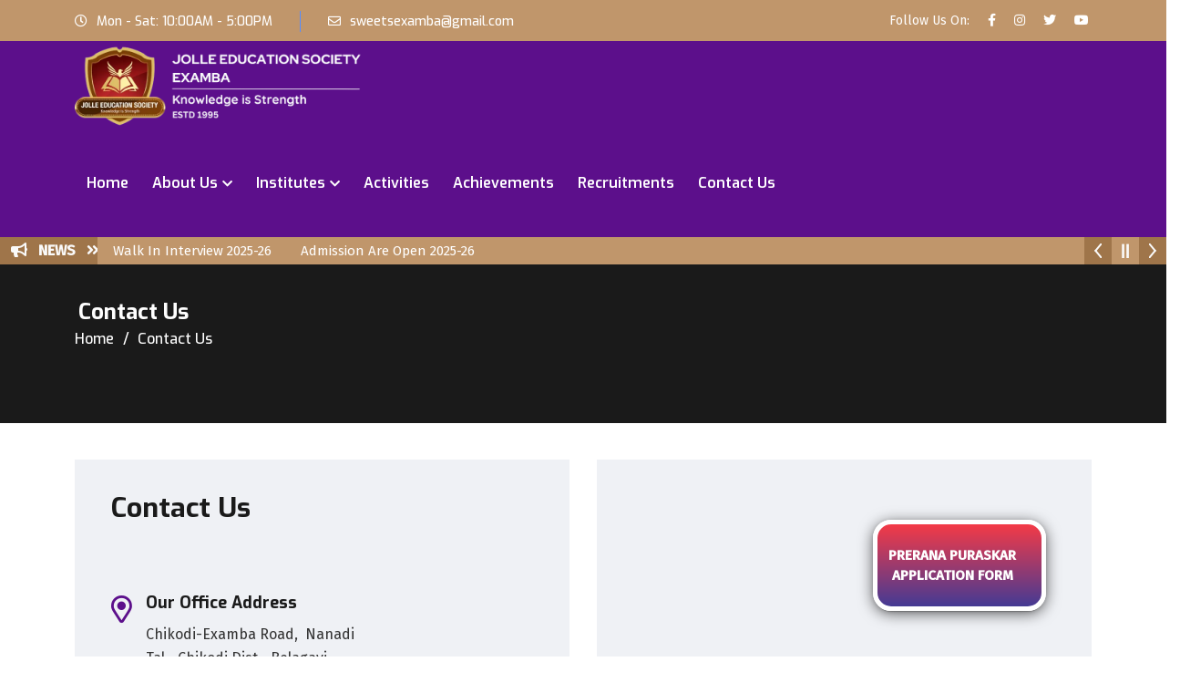

--- FILE ---
content_type: text/html; charset=UTF-8
request_url: https://www.jolleeducation.com/contact
body_size: 6050
content:
<!DOCTYPE html>
<!--[if IE 7 ]>  <html lang="en-gb" class="isie ie7 oldie no-js"> <![endif]-->
<!--[if IE 8 ]>  <html lang="en-gb" class="isie ie8 oldie no-js"> <![endif]-->
<!--[if IE 9 ]>  <html lang="en-gb" class="isie ie9 no-js"> <![endif]-->
<!-- Meta -->
<html class="no-js" lang="en">
<head>
    <meta charset="utf-8"/>
    <meta http-equiv="X-UA-Compatible" content="IE=edge"/>
    <meta http-equiv="content-type" content="text/html; charset=UTF-8"/>
    <meta name="identifier-url" content="https://www.jolleeducation.com" />
    <meta name="description" content="Jolle Education Society established at Examba in 1995 by Shri. Annasaheb Jolle Under the chairmanship of Mrs. Shashikala Annasaheb Jolle." />
    <meta name="keywords" content="Jolle Education, Jolle Education Society, Society, Education , Education Social Welfare Society, Sahakar Education Social Welfare, Examba, Chikodi, Sahakar Education and Social Welfare Society, CBSE Schools, Junior Colleges, Hon'ble Shri. Annasaheb S. Jolle, Hon'ble Sou. Shashikala A. Jolle, jolle education society, shashikala jolle education, annasaheb jolle education" />
    <meta name="author" content="Jolle Education Society, Examba" />
    <meta name="revisit-after" content="15" />
    <meta name="language" content="EN" />
    <meta name="copyright" content="2026 Jolle Education Society, Examba" />
    <meta name="robots" content="All" />
    
    <meta property="og:title" content="Jolle Education Society, Examba">
    <meta property="og:site_name" content="Jolle Education Society, Examba">
    <meta property="og:url" content="https://www.jolleeducation.com">
    <meta property="og:description" content="Jolle Education Society established at Examba in 1995 by Shri. Annasaheb Jolle Under the chairmanship of Mrs. Shashikala Annasaheb Jolle.">
    <meta property="og:type" content="website">
    <meta property="og:image" content="https://www.jolleeducation.com/uploads/logo.png">

    <meta name="twitter:card" content="summary" />
    <meta name="twitter:title" content="Jolle Education Society, Examba" />
    <meta name="twitter:description" content="Jolle Education Society established at Examba in 1995 by Shri. Annasaheb Jolle Under the chairmanship of Mrs. Shashikala Annasaheb Jolle." />
    <meta name="twitter:image" content="https://www.jolleeducation.com/uploads/logo.png" />

    
    <!-- Page Title -->
    <title>Contact Us</title>
    
    <!-- Favicon and Touch Icons -->
    <link rel="shortcut icon" href="https://www.jolleeducation.com/uploads/logo.png"/>

    <meta name="format-detection" content="telephone=no"/>
    
    <!-- Mobile Specific Metas -->
    <meta name="viewport" content="width=device-width, initial-scale=1, shrink-to-fit=no"/>
    
    <!--==============================
	  Google Fonts
	============================== -->
    <link rel="preconnect" href="https://fonts.googleapis.com/">
    <link rel="preconnect" href="https://fonts.gstatic.com/" crossorigin>
    <link href="https://fonts.googleapis.com/css2?family=Exo:wght@400;500;600;700&amp;family=Fira+Sans:wght@400;500&amp;display=swap" rel="stylesheet">
    

    <!--==============================
	    All CSS File
	============================== -->
    <!-- Bootstrap -->
    <!-- <link rel="stylesheet" href="https://www.jolleeducation.com/themes/jolleeducation/css/app.min.css"> -->
    <link rel="stylesheet" href="https://www.jolleeducation.com/themes/jolleeducation/css/bootstrap.min.css"/>
    <!-- Fontawesome Icon -->
    <link rel="stylesheet" href="https://www.jolleeducation.com/themes/jolleeducation/css/fontawesome.min.css"/>
    <!-- Layerslider -->
    <link rel="stylesheet" href="https://www.jolleeducation.com/themes/jolleeducation/css/layerslider.min.css"/>
    <!-- Magnific Popup -->
    <link rel="stylesheet" href="https://www.jolleeducation.com/themes/jolleeducation/css/magnific-popup.min.css"/>
    <!-- Slick Slider -->
    <link rel="stylesheet" href="https://www.jolleeducation.com/themes/jolleeducation/css/slick.min.css"/>
    <!-- Theme Custom CSS -->
    <link rel="stylesheet" href="https://www.jolleeducation.com/themes/jolleeducation/css/style.css?v=2.0"/>
    
    <link rel="stylesheet" href="https://www.jolleeducation.com/themes/jolleeducation/css/j-folder/css/j-forms.css"/>
    
    <link rel="stylesheet" type="text/css" href="https://www.jolleeducation.com/themes/jolleeducation/css/modern-ticker.css"/>
    <link rel="stylesheet" type="text/css" href="https://www.jolleeducation.com/themes/jolleeducation/css/theme1.css"/>
    
    <!-- owl.carousel css -->
    <link rel="stylesheet" type="text/css" href="https://www.jolleeducation.com/themes/jolleeducation/css/owl.carousel.css"/>
    
    <!-- bxslider css -->
    <link rel="stylesheet" type="text/css" href="https://www.jolleeducation.com/themes/jolleeducation/css/bxslider.css"/>
    
    <link rel="stylesheet" href="https://www.jolleeducation.com/themes/jolleeducation/css/animate.css"/>
    <link rel="stylesheet" href="https://www.jolleeducation.com/themes/jolleeducation/css/custom.css?v=2.4"/>
    
    <script type="text/javascript">
    var base_url="https://www.jolleeducation.com/";
    </script>
    
    <!-- Jquery -->
    <script src="https://www.jolleeducation.com/themes/jolleeducation/js/vendor/jquery-3.6.0.min.js"></script>
    <script src="https://www.jolleeducation.com/themes/jolleeducation/css/j-folder/js/jquery.maskedinput.min.js"></script>
    <script src="https://www.jolleeducation.com/themes/jolleeducation/css/j-folder/js/jquery.validate.min.js"></script>

    <script src="https://www.jolleeducation.com/themes/jolleeducation/js/basic.js"></script>
    
    <style>
        /*.sticky-wrapper {background: #FFF;}
        .will-sticky .sticky-active {background-color: #FFF;}
        .main-menu a {color: var(--theme-color) !important;}*/
        @media (min-width: 1199px) {
            .header-layout3 .header-box-wrap .container, .header-layout3 .header-top .container, .header-layout3 .sticky-wrapper:not(.will-sticky) .container {padding-right: calc(var(--container-gutters) / 2);}
            .logo {width: 320px;}
            .will-sticky .sticky-active .logo {width: 320px;}
            .main-menu a, .main-menu ul.sub-menu a, .main-menu ul.mega-menu a {font-size: 16px;}
            .will-sticky .sticky-active .main-menu a{font-size: 14px;}
        }
    </style>
</head>
<body>
    <!--[if lte IE 9]>
    	<p class="browserupgrade">You are using an <strong>outdated</strong> browser. Please <a href="https://browsehappy.com/">upgrade your browser</a> to improve your experience and security.</p>
    <![endif]-->
    
    <div class="vs-menu-wrapper">
        <div class="vs-menu-area text-center">
            <button class="vs-menu-toggle"><i class="fal fa-times"></i></button>
            <div class="mobile-logo">
                <a href="https://www.jolleeducation.com/">
                    <img src="https://www.jolleeducation.com/uploads/1736512049.png" alt="Jolle Education Society, Examba" class="logo"/>
                </a>
            </div>
            <div class="vs-mobile-menu">
                <ul class="menuzord-menu"><li ><a href="https://www.jolleeducation.com/">Home</a></li><li class="menu-item-has-children"> <a href="https://www.jolleeducation.com/about-society"  target="_self">About Us</a><ul class="dropdown sub-menu"><li><a href="https://www.jolleeducation.com/about-society"  target="_self">About Society</a> </li><li><a href="https://www.jolleeducation.com/vision-mission"  target="_self">Vision & Mission</a> </li><li><a href="https://www.jolleeducation.com/founder-desk"  target="_self">Founder Desk</a> </li><li><a href="https://www.jolleeducation.com/president-desk"  target="_self">President Desk</a> </li><li><a href="https://www.jolleeducation.com/board-of-directors"  target="_self">Board Of Directors</a> </li></ul></li><li class="menu-item-has-children"> <a href="#"  target="_self">Institutes</a><ul class="dropdown sub-menu"><li><a href="https://ssjnnd.jolleeducation.com/"  target="_blank">Shivshankar Jolle English Medium Public School Nanadi</a> </li><li><a href="https://ssjpsnpn.jolleeducation.com/"  target="_blank">Shivshankar Jolle Public School Nangnoor-Nipani</a> </li><li><a href="https://asjollepu.com/"  target="_blank">Shri. Annasaheb Jolle Independent Residential PU College Nangnoor-Nipani</a> </li><li><a href="https://makabswmsw.jolleeducation.com/"  target="_blank">Moulana Abul Kalam Azad BSW/MSW College, Nanadi</a> </li><li><a href="http://bacsdegree.jolleeducation.com/"  target="_blank">Basavjyoti Arts, Commerce and Science Degree College, Nanadi</a> </li><li><a href="https://csacsdegree.jolleeducation.com/"  target="_blank">Chatrapati Shivaji Arts, Commerce & Science Degree College, Nangnoor-Nipani</a> </li><li><a href="http://bacspu.jolleeducation.com/"  target="_blank">Basavjyoti Arts, Commerce  & Science PU College, Nanadi</a> </li><li><a href="https://www.sacspu.jolleeducation.com/"  target="_blank">Siddhojiraje Arts, Commerce & Science P.U. College, Nangnoor-Nipani</a> </li><li><a href="http://dbabed.jolleeducation.com/"  target="_blank">Dr. Babasaheb Ambedkar College of Education (B.Ed.), Nanadi</a> </li><li><a href="https://sjks.jolleeducation.com/"  target="_blank">Shivshankar Jolle Kannada Pre Primary and High School, Examba</a> </li><li><a href="http://ashajyoti.jolleeducation.com"  target="_blank">Ashajyoti School for Mentaly Challenged-Examba</a> </li></ul></li><li ><a href="https://www.jolleeducation.com/activities" target="_self">Activities</a></li><li ><a href="https://www.jolleeducation.com/achievements" target="_self">Achievements</a></li><li ><a href="#" target="_self">Recruitments</a></li><li ><a href="https://www.jolleeducation.com/contact" target="_self">Contact Us</a></li></ul>            </div>
        </div>
    </div>
    
    <header class="vs-header header-layout3">
                <div class="header-top">
            <div class="container">
                <div class="row align-items-center justify-content-between text-center text-lg-start">
                    <div class="col-md-auto text-center text-md-start">
                        <div class="header-links style-white">
                            <ul>
                                                                <li><i class="far fa-clock"></i>Mon - Sat: 10:00AM - 5:00PM</li>
                                <li><i class="far fa-envelope"></i><a href="mailto:sweetsexamba@gmail.com">sweetsexamba@gmail.com</a></li>
                            </ul>
                        </div>
                    </div>
                    <div class="col-auto d-none d-md-block">
                        <div class="header-social style-white">
                            <span class="social-title">Follow Us On: </span>
                            <a class="text-white" href="#"><i class="fab fa-facebook-f"></i></a>
                            <a class="text-white" href="#"><i class="fab fa-instagram"></i></a>
                            <a class="text-white" href="#"><i class="fab fa-twitter"></i></a>
                            <a class="text-white" href="#"><i class="fab fa-youtube"></i></a>
                        </div>
                    </div>
                </div>
            </div>
        </div>
        <!-- Main Menu Area -->
        <div class="nav-bg">
            <div class="container">
                <div class="sticky-wrapper">
                    <div class="sticky-active">
                        <div class="row align-items-center justify-content-between">
                            <div class="col-auto">
                                <div class="header-logo">
                                    <a href="https://www.jolleeducation.com/">
                                        <img src="https://www.jolleeducation.com/uploads/1736512049.png" alt="Jolle Education Society, Examba" class="logo"/>
                                    </a>
                                </div>
                            </div>
                            <div class="col-auto">
                                <nav class="main-menu menu-style3 d-none d-lg-block">
                                    <ul class="menuzord-menu"><li ><a href="https://www.jolleeducation.com/">Home</a></li><li class="menu-item-has-children"> <a href="https://www.jolleeducation.com/about-society"  target="_self">About Us</a><ul class="dropdown sub-menu"><li><a href="https://www.jolleeducation.com/about-society"  target="_self">About Society</a> </li><li><a href="https://www.jolleeducation.com/vision-mission"  target="_self">Vision & Mission</a> </li><li><a href="https://www.jolleeducation.com/founder-desk"  target="_self">Founder Desk</a> </li><li><a href="https://www.jolleeducation.com/president-desk"  target="_self">President Desk</a> </li><li><a href="https://www.jolleeducation.com/board-of-directors"  target="_self">Board Of Directors</a> </li></ul></li><li class="menu-item-has-children"> <a href="#"  target="_self">Institutes</a><ul class="dropdown sub-menu"><li><a href="https://ssjnnd.jolleeducation.com/"  target="_blank">Shivshankar Jolle English Medium Public School Nanadi</a> </li><li><a href="https://ssjpsnpn.jolleeducation.com/"  target="_blank">Shivshankar Jolle Public School Nangnoor-Nipani</a> </li><li><a href="https://asjollepu.com/"  target="_blank">Shri. Annasaheb Jolle Independent Residential PU College Nangnoor-Nipani</a> </li><li><a href="https://makabswmsw.jolleeducation.com/"  target="_blank">Moulana Abul Kalam Azad BSW/MSW College, Nanadi</a> </li><li><a href="http://bacsdegree.jolleeducation.com/"  target="_blank">Basavjyoti Arts, Commerce and Science Degree College, Nanadi</a> </li><li><a href="https://csacsdegree.jolleeducation.com/"  target="_blank">Chatrapati Shivaji Arts, Commerce & Science Degree College, Nangnoor-Nipani</a> </li><li><a href="http://bacspu.jolleeducation.com/"  target="_blank">Basavjyoti Arts, Commerce  & Science PU College, Nanadi</a> </li><li><a href="https://www.sacspu.jolleeducation.com/"  target="_blank">Siddhojiraje Arts, Commerce & Science P.U. College, Nangnoor-Nipani</a> </li><li><a href="http://dbabed.jolleeducation.com/"  target="_blank">Dr. Babasaheb Ambedkar College of Education (B.Ed.), Nanadi</a> </li><li><a href="https://sjks.jolleeducation.com/"  target="_blank">Shivshankar Jolle Kannada Pre Primary and High School, Examba</a> </li><li><a href="http://ashajyoti.jolleeducation.com"  target="_blank">Ashajyoti School for Mentaly Challenged-Examba</a> </li></ul></li><li ><a href="https://www.jolleeducation.com/activities" target="_self">Activities</a></li><li ><a href="https://www.jolleeducation.com/achievements" target="_self">Achievements</a></li><li ><a href="#" target="_self">Recruitments</a></li><li ><a href="https://www.jolleeducation.com/contact" target="_self">Contact Us</a></li></ul>                                </nav>
                                <button class="vs-menu-toggle d-inline-block d-lg-none"><i class="fal fa-bars"></i></button>
                            </div>
                        </div>
                    </div>
                </div>
            </div>
        </div>
    </header>
    <div class="">
        <div class="row">
            <div class="col-md-12">
                            <div id="" class="" ><!-- style="padding: 0 1% 0 1%;" bg-white-->
                    <div class=""><!-- container-full p-l5 p-r5 -->
                        <div class="modern-ticker mt-round-" style="max-width: 100%;">
                            <div id="bn2" class="mt-body breakingNews"><!-- bn-red-->
                                <div class="mt-label"><i class="fa fa-bullhorn"></i> <b class="hidden-xs d-none d-sm-inline">&nbsp; NEWS &nbsp;</b> <i class="fa hidden-xs fa-angle-double-right"></i> <!--<span></span>--></div><!-- bn-title -->
                                <div class="mt-news"><!-- bg-white-->
                                    <ul>
                                                                                                <li><a href="https://www.jolleeducation.com/breakingnews/prerana-utsav-2025" target="_self">Prerana Utsav 2025 &nbsp;&nbsp;</a></li>
                                                                                                                <li><a href="https://www.jolleeducation.com/breakingnews/walk-in-interview-2025-26" target="_self">Walk In Interview 2025-26 &nbsp;&nbsp;</a></li>
                                                                                                                <li><a href="https://www.jolleeducation.com/breakingnews/admission-are-open-2025-26" target="_self">Admission Are Open 2025-26 &nbsp;&nbsp;</a></li>
                                                         
                                    </ul>
                                </div>
                                <div class="mt-controls">
                                	<div class="mt-prev"></div>
                                	<div class="mt-play"></div>
                                    <div class="mt-next"></div>
                                </div>
                            </div>
                        </div>
                    </div>
                </div>
                 
            </div>
        </div>
    </div><!--==============================
    Breadcumb
============================== -->
<div class="breadcumb-wrapper " data-bg-src="https://www.jolleeducation.com/images/breadcumb/breadcumb-bg.jpg">
    <div class="container z-index-common">
        <div class="breadcumb-content row">
            <h1 class="breadcumb-title h2 m-1 col-md-12">Contact Us</h1>
            <div class="breadcumb-menu-wrap col-md-12">
                <ul class="breadcumb-menu">
                    <li><a href="https://www.jolleeducation.com/">Home</a></li>
                    <li>Contact Us</li>
                </ul>
            </div>
        </div>
    </div>
</div>
<section class=" space-top space-extra-bottom">
    <div class="container">
        <div class="row">
            <div class="col-lg-6 mb-30">
                <div class="contact-box">
                    <h3 class="contact-box__title h4">Contact Us</h3>
                    <p class="contact-box__text">&nbsp;</p>
                    <div class="contact-box__item">
                        <div class="contact-box__icon"><i class="far fa-map-marker-alt"></i></div>
                        <div class="media-body">
                            <h4 class="contact-box__label">Our Office Address</h4>
                            <p class="contact-box__info">Chikodi-Examba Road,  Nanadi <br/>Tal.- Chikodi Dist.- Belagavi India</p>
                        </div>
                    </div>
                    <div class="contact-box__item">
                        <div class="contact-box__icon"><i class="fal fa-phone-alt"></i></div>
                        <div class="media-body">
                            <h4 class="contact-box__label">Phone Number</h4>
                            <p class="contact-box__info"><a href="tel:9686500583">9686500583</a></p>
                        </div>
                    </div>
                    <div class="contact-box__item">
                        <div class="contact-box__icon"><i class="fal fa-envelope"></i></div>
                        <div class="media-body">
                            <h4 class="contact-box__label">Email</h4>
                            <p class="contact-box__info"><a href="mailto:sweetsexamba@gmail.com">sweetsexamba@gmail.com</a></p>
                        </div>
                    </div>
                </div>
            </div>
            <div class="col-lg-6 mb-30">
                <div class="contact-box p-3">
                    <iframe src="https://www.google.com/maps/embed?pb=!1m18!1m12!1m3!1d244815.34537017942!2d74.29311275482175!3d16.51398852688103!2m3!1f0!2f0!3f0!3m2!1i1024!2i768!4f13.1!3m3!1m2!1s0x3bc0c2a9474c5f67%3A0x646c8434c5d90956!2sJolle%20Education%20Society%2C%20Nanadi%20campus!5e0!3m2!1sen!2sin!4v1736526706159!5m2!1sen!2sin" width="600" height="500" style="border:0;" allowfullscreen="" loading="lazy" referrerpolicy="no-referrer-when-downgrade"></iframe>
                </div>
            </div>
        </div>
    </div>
</section>﻿    <footer class="footer-wrapper footer-layout1">
        <div class="footer-top">
            <div class="container">
                <div class="row">
                    <div class="col-sm footer-info_group">
                        <div class="footer-info">
                            <div class="footer-info_icon"><i class="fal fa-map-marker-alt"></i></div>
                            <div class="media-body">
                                <span class="footer-info_label">Office Address</span>
                                <div class="footer-info_link text-white">Chikodi-Examba Road,  Nanadi Tal.- Chikodi Dist.- Belagavi India</div>
                            </div>
                        </div>
                    </div>
                    <div class="col-sm footer-info_group">
                        <div class="footer-info">
                            <div class="footer-info_icon"><i class="fal fa-phone-volume"></i></div>
                            <div class="media-body">
                                <span class="footer-info_label">Office Phone</span>
                                <div class="footer-info_link">
                                    <a class="text-white" href="tel:9686500583">9686500583</a>
                                </div>
                            </div>
                        </div>
                    </div>
                    <div class="col-sm footer-info_group">
                        <div class="footer-info">
                            <div class="footer-info_icon"><i class="fal fa-envelope"></i></div>
                            <div class="media-body">
                                <span class="footer-info_label">Email Us</span>
                                <div class="footer-info_link"><a class="text-white" href="mailto:sweetsexamba@gmail.com">sweetsexamba@gmail.com</a></div>
                            </div>
                        </div>
                    </div>
                </div>
            </div>
        </div>
        <div class="footer-layout6">
            <div class="widget-area pt-3 pb-3">
                <div class="container">
                    <div class="row justify-content-center align-items-center">
                        <div class="col-auto text-center">
                            <nav class="footer-menu text-center">
                                <ul>
                                    <li class="menu-item">
                                        <a class="text-white" href="https://www.jolleeducation.com/terms-conditions">Terms & Conditions</a>
                                    </li>
                                    <li class="menu-item">
                                        <a class="text-white" href="https://www.jolleeducation.com/privacy-policy">Privacy Policy</a>
                                    </li>
                                    <li class="menu-item">
                                        <a class="text-white" href="https://www.jolleeducation.com/admission-cancellation-fee-refund-policy">Cancellation &amp; Refund Policy</a>
                                    </li>
                                </ul>
                            </nav>
                        </div>
                    </div>
                </div>
            </div>
        </div>

                <div class="copyright-wrap">
            <div class="container">
                <p class="copyright-text text-white">Copyright <i class="fal fa-copyright"></i> 2026 <a class="text-white" href="https://www.jolleeducation.com/">Jolle Education Society, Examba</a>. All rights reserved. <!-- Developed By : <a class="text-white" href="https://www.svmindlogic.com" target="_blank">SV Mind Logic</a>--></p>
            </div>
        </div>
    </footer>


    <!-- Scroll To Top -->
    <a href="#" class="scrollToTop scroll-btn"><i class="far fa-arrow-up"></i></a>


    <!--==============================
        All Js File
    ============================== -->
    <!-- Jquery -->
    <script src="https://www.jolleeducation.com/themes/jolleeducation/js/vendor/jquery-3.6.0.min.js"></script>
    <!-- Slick Slider -->
    <!-- <script src="https://www.jolleeducation.com/themes/jolleeducation/js/app.min.js"></script> -->
    <script src="https://www.jolleeducation.com/themes/jolleeducation/js/slick.min.js"></script>
    <!-- Layerslider -->
    <script src="https://www.jolleeducation.com/themes/jolleeducation/js/layerslider.utils.js"></script>
    <script src="https://www.jolleeducation.com/themes/jolleeducation/js/layerslider.transitions.js"></script>
    <script src="https://www.jolleeducation.com/themes/jolleeducation/js/layerslider.kreaturamedia.jquery.js"></script>
    <!-- Bootstrap -->
    <script src="https://www.jolleeducation.com/themes/jolleeducation/js/bootstrap.min.js"></script>
    <!-- WOW.js Animation -->
    <script src="https://www.jolleeducation.com/themes/jolleeducation/js/wow.min.js"></script>
    <!-- Magnific Popup -->
    <script src="https://www.jolleeducation.com/themes/jolleeducation/js/jquery.magnific-popup.min.js"></script>
    <!-- Isotope Filter -->
    <script src="https://www.jolleeducation.com/themes/jolleeducation/js/imagesloaded.pkgd.min.js"></script>
    <script src="https://www.jolleeducation.com/themes/jolleeducation/js/isotope.pkgd.min.js"></script>
    
    <!-- carousel js -->
	<script src="https://www.jolleeducation.com/themes/jolleeducation/js/owl.carousel.min.js"></script>
    
    <!-- bxslider js -->
	<script src="https://www.jolleeducation.com/themes/jolleeducation/js/bxslider.js"></script>
    
    <!-- Main Js File -->
    <script src="https://www.jolleeducation.com/themes/jolleeducation/js/main.js"></script>
    
    <script src="https://www.jolleeducation.com/themes/jolleeducation/js/jquery.modern-ticker.min.js"></script>
    <script>
        jQuery(document).ready(function() {
    
        	jQuery(".modern-ticker").modernTicker({
                effect: "scroll",
                scrollType: "continuous",
                scrollStart: "inside",
                scrollInterval: 20,
                transitionTime: 500,
                linksEnabled: true,
                pauseOnHover: true,
                autoplay: true
            });
        });
    </script>
    <div class="modal fade" id="modal_ajax">
        <div class="modal-dialog modal-lg">    
            <div class="modal-content">
                <div class="modal-header">
                    <h4 class="modal-title h5"></h4>
                    <button type="button" class="btn-close" data-bs-dismiss="modal" aria-label="Close"></button>
                </div>
                <div class="modal-body"></div>
                <div class="modal-footer"></div>
            </div>
        </div>
    </div>
    
    
    
    <a title="Prerana Puraskar Application Form" href="https://www.jolleeducation.com/uploads/Prerana-Puraskar-Application-Form-021225.pdf" target="_blank">
        <div id="chat-circle" class="btn btn-raised bounce animated text-uppercase" style="width: 190px;background: linear-gradient(to bottom, #f43b47 0%, #453a94 100%);">
            <div id="chat-overlay"></div>
            Prerana Puraskar <br/> Application Form
        </div>
    </a>
    
    
</body>
</html>

--- FILE ---
content_type: text/css
request_url: https://www.jolleeducation.com/themes/jolleeducation/css/layerslider.min.css
body_size: 2782
content:
.ls-container{visibility:hidden;position:relative}.ls-inner{height:100%;background-position:50%;z-index:30}.ls-inner,.ls-wp-fullwidth-container{position:relative;width:100%}.ls-wp-fullwidth-helper{position:absolute}.ls-background-videos,.ls-bg-video-overlay,.ls-layers,.ls-slide-backgrounds,.ls-slide-effects{width:100%;height:100%;position:absolute;left:0;top:0;overflow:hidden;transform:translateZ(0)}.ls-wrapper{padding:0!important;visibility:visible!important;border:0!important;z-index:1}.ls-background-videos{z-index:1}.ls-bg-video-overlay{z-index:21;background-repeat:repeat;background-position:50%}.ls-slide-backgrounds{z-index:2}.ls-slide-effects{z-index:4}.ls-layers{z-index:35}.ls-in-out,.ls-parallax,.ls-z{position:absolute!important}.ls-parallax,.ls-z{width:0!important;height:0!important;top:0!important;left:0!important;bottom:auto!important;right:auto!important;display:block!important;overflow:visible!important}.ls-in-out{display:none}.ls-clip,.ls-loop{position:absolute!important;display:block!important}.ls-in-out,.ls-loop,.ls-parallax,.ls-z{background:none!important}.ls-bg-wrap,.ls-loop,.ls-parallax{margin:0!important}.ls-wrapper>.ls-layer,.ls-wrapper>a>.ls-layer .ls-wrapper>.ls-bg{line-height:normal;white-space:nowrap;word-wrap:normal;margin-right:0!important;margin-bottom:0!important}.ls-wrapper>.ls-layer,.ls-wrapper>a>.ls-layer{position:static!important;display:block!important;transform:translateZ(1px)}.ls-bg-outer,.ls-bg-wrap{width:100%;height:100%;position:absolute;left:0;top:0}.ls-bg-wrap{display:none}.ls-bg-outer{overflow:hidden!important}.ls-wrapper>a.ls-layer-link{cursor:pointer!important;display:block!important;position:absolute!important;left:0!important;top:0!important;width:100%!important;height:100%!important;z-index:10;transform:translateZ(100px);background:url([data-uri])!important}.ls-gui-element{z-index:40;text-decoration:none!important}.ls-loading-container{position:absolute!important;display:none;left:50%!important;top:50%!important}.ls-loading-indicator{margin:0 auto}.ls-media-unmute{visibility:hidden;position:absolute;left:16px;top:16px;width:30px;height:30px;cursor:pointer;opacity:.65}.ls-media-unmute-active{visibility:visible}.ls-media-unmute-bg{position:absolute;left:0;top:0;right:0;bottom:0;border-radius:30px;border:0 solid #fff;transform:scale(.1);background:rgba(0,0,0,.25);box-shadow:0 3px 10px rgba(0,0,0,.2)}.ls-icon-muted,.ls-icon-unmuted{position:absolute;left:0;top:0;width:100%;height:100%;background-repeat:no-repeat;background-position:50%;background-size:20px;transform:scale(.1)}.ls-media-unmute-active .ls-media-unmute-bg{border:2px solid #fff}.ls-media-unmute-active .ls-icon-muted,.ls-media-unmute-active .ls-icon-unmuted,.ls-media-unmute-active .ls-media-unmute-bg{transform:scale(1)!important}.ls-icon-muted{background-image:url(../img/icon-muted-white.png);opacity:1}.ls-icon-unmuted{background-image:url(../img/icon-unmuted-white.png);opacity:0}.ls-media-unmute:hover{opacity:1}.ls-media-unmute:hover .ls-icon-muted{opacity:0}.ls-media-unmute:hover .ls-icon-unmuted{opacity:1}.ls-icon-muted,.ls-icon-unmuted,.ls-media-unmute,.ls-media-unmute-bg{transition:all .3s ease-in-out!important}.ls-bottom-slidebuttons{text-align:left}.ls-below-thumbnails,.ls-bottom-nav-wrapper{height:0;position:relative;text-align:center;margin:0 auto}.ls-below-thumbnails{display:none}.ls-bottom-nav-wrapper a,.ls-nav-next,.ls-nav-prev{outline:none}.ls-bottom-slidebuttons,.ls-nav-sides,.ls-nav-start,.ls-nav-stop{position:relative}.ls-nothumb{text-align:center!important}.ls-link,.ls-link:hover{position:absolute!important;width:100%!important;height:100%!important;left:0!important;top:0!important}.ls-link{display:none}.ls-link-on-top{z-index:999999!important}.ls-link,.ls-wrapper>a>*{background-image:url("[data-uri]")}.ls-bottom-nav-wrapper,.ls-nav-next,.ls-nav-prev,.ls-thumbnail-wrapper{visibility:hidden}.ls-bar-timer{position:absolute;width:0;height:2px;background:#fff;border-bottom:2px solid #555;opacity:.55;top:0}.ls-circle-timer{width:16px;height:16px;position:absolute;right:10px;top:10px;opacity:.65;display:none}.ls-container .ls-circle-timer,.ls-container .ls-circle-timer *{box-sizing:border-box!important}.ls-ct-half{border:4px solid #fff}.ls-ct-left,.ls-ct-right{width:50%;height:100%;overflow:hidden;position:absolute}.ls-ct-left{left:0}.ls-ct-right{left:50%}.ls-ct-rotate{width:200%;height:100%;position:absolute;top:0}.ls-ct-left .ls-ct-rotate,.ls-ct-right .ls-ct-half,.ls-ct-right .ls-ct-hider{left:0}.ls-ct-left .ls-ct-half,.ls-ct-left .ls-ct-hider,.ls-ct-right .ls-ct-rotate{right:0}.ls-ct-half,.ls-ct-hider{position:absolute;top:0}.ls-ct-hider{width:50%;height:100%;overflow:hidden}.ls-ct-half{width:200%;height:100%}.ls-ct-center{width:100%;height:100%;left:0;top:0;position:absolute;border:4px solid #000;opacity:.2}.ls-ct-center,.ls-ct-half{border-radius:100px;-moz-border-radius:100px;-webkit-border-radius:100px}.ls-slidebar-container{margin:10px auto}.ls-slidebar,.ls-slidebar-container{position:relative}.ls-progressbar,.ls-slidebar-slider-container{position:absolute;left:0;top:0}.ls-progressbar{width:0;height:100%;z-index:1}.ls-slidebar-slider-container{z-index:2}.ls-slidebar-slider{position:static!important;cursor:pointer}.ls-slidebar{height:10px;background-color:#ddd}.ls-progressbar,.ls-slidebar{border-radius:10px}.ls-progressbar{background-color:#bbb}.ls-slidebar-slider-container{top:50%}.ls-slidebar-slider{width:20px;height:20px;border-radius:20px;background-color:#999}.ls-slidebar-light .ls-slidebar{height:8px;background-color:#fff;border:1px solid #ddd;border-top:1px solid #ccc}.ls-slidebar-light .ls-progressbar,.ls-slidebar-light .ls-slidebar{border-radius:10px}.ls-slidebar-light .ls-progressbar{background-color:#eee}.ls-slidebar-light .ls-slidebar-slider-container{top:50%}.ls-slidebar-light .ls-slidebar-slider{width:18px;height:18px;border-radius:20px;background-color:#eee;border:1px solid #bbb;border-top:1px solid #ccc;border-bottom:1px solid #999}.ls-tn{display:none!important}.ls-thumbnail-hover{display:none;position:absolute;left:0}.ls-thumbnail-hover-inner{display:none}.ls-thumbnail-hover-bg,.ls-thumbnail-hover-inner{width:100%;height:100%;position:absolute;left:0;top:0}.ls-thumbnail-hover-img{position:absolute;overflow:hidden}.ls-thumbnail-hover img{max-width:none!important;position:absolute;display:inline-block;visibility:visible!important;left:50%;top:0}.ls-thumbnail-hover span{left:50%;top:100%;width:0;height:0;display:block;position:absolute;border-left-color:transparent!important;border-right-color:transparent!important;border-bottom-color:transparent!important}.ls-thumbnail-wrapper{width:100%}.ls-thumbnail,.ls-thumbnail-wrapper{position:relative;margin:0 auto}.ls-thumbnail-inner,.ls-thumbnail-slide-container{width:100%}.ls-thumbnail-slide-container{overflow:hidden!important;position:relative}.ls-thumbnail-slide{text-align:center;white-space:nowrap;float:left;position:relative}.ls-thumbnail-slide a{overflow:hidden;display:inline-block;width:0;height:0;position:relative}.ls-thumbnail-slide img{max-width:none!important;max-height:100%!important;height:100%;visibility:visible!important}.ls-touchscroll{overflow-x:auto!important}.ls-shadow{display:none;position:absolute;z-index:10!important;top:100%;width:100%;left:0;overflow:hidden!important;visibility:hidden}.ls-shadow img{width:100%!important;height:auto!important;position:absolute!important;left:0!important;bottom:0!important}.ls-media-layer{overflow:hidden}.ls-videopreview,.ls-vpcontainer{width:100%;height:100%;position:absolute;left:0;top:0;cursor:pointer}.ls-videopreview{background-size:cover;background-position:50%;z-index:1}.ls-playvideo{position:absolute;left:50%;top:50%;cursor:pointer;z-index:2}.ls-autoplay .ls-playvideo,.ls-forcehide{display:none!important}.ls-yourlogo{position:absolute;z-index:50}.ls-slide-transition-wrapper{width:100%;height:100%;position:absolute;left:0;top:0;z-index:3}.ls-slide-transition-wrapper,.ls-slide-transition-wrapper *{text-align:left!important}.ls-slide-transition-tile{position:relative;float:left}.ls-slide-transition-tile img{visibility:visible;margin:0!important}.ls-curtiles{overflow:hidden}.ls-curtiles,.ls-nexttiles{position:absolute;width:100%;height:100%;left:0;top:0}.ls-curtile,.ls-nexttile{overflow:hidden;width:100%!important;height:100%!important;transform:translateZ(0)}.ls-nexttile{display:none}.ls-3d-container{position:relative;overflow:visible!important;-ms-perspective:none!important;perspective:none!important}.ls-3d-box,.ls-3d-box div{position:absolute}.ls-3d-box div{overflow:hidden;margin:0;padding:0;background-color:#888}.ls-3d-box .ls-3d-bottom,.ls-3d-box .ls-3d-top{background-color:#555}.ls-slide-transition-tile,.ls-slide-transition-wrapper{-ms-perspective:1500px;perspective:1500px}.ls-3d-box,.ls-curtiles,.ls-nexttiles,.ls-slide-transition-tile{transform-style:preserve-3d}.ls-3d-box,.ls-3d-box div,.ls-curtile,.ls-nexttile{-webkit-backface-visibility:hidden;backface-visibility:hidden}.ls-fullsize:not(.ls-hidden),.ls-fullwidth:not(.ls-hidden){max-width:100%}.ls-visible{overflow:visible!important}.ls-unselectable{user-select:none;-o-user-select:none;-ms-user-select:none;-moz-user-select:none;-webkit-user-select:none}.ls-overflow-hidden{overflow:hidden}.ls-overflowx-hidden{overflow-x:hidden}.ls-overflow-visible{overflow:visible!important}.ls-overflowy-hidden{overflow-y:hidden}.ls-hidden{width:0!important;height:0!important;position:absolute;left:-5000px;top:-5000px;z-index:-1;overflow:hidden!important}.ls-hidden,.ls-slide{visibility:hidden!important;display:block!important}.ls-slide{position:absolute!important;overflow:hidden;top:0!important;left:0!important;bottom:auto!important;right:auto!important;background:none;border:none!important;margin:0!important;padding:0!important}.ls-slide>.ls-bg,.ls-slide>.ls-l,.ls-slide>.ls-layer,.ls-slide>a>.ls-bg,.ls-slide>a>.ls-l,.ls-slide>a>.ls-layer{position:absolute!important;white-space:nowrap}.ls-fullscreen{margin:0!important;padding:0!important;width:auto!important;height:auto!important}.ls-fullscreen .ls-container{background-color:#000;margin:0 auto!important}.ls-fullscreen .ls-fullscreen-wrapper{width:100%!important;height:100%!important;margin:0!important;padding:0!important;border:0!important;background-color:#000;overflow:hidden!important;position:relative!important}.ls-fullscreen .ls-fullscreen-wrapper .ls-container,.ls-fullscreen .ls-fullscreen-wrapper .ls-wp-container{position:absolute!important;top:50%!important;left:50%!important;transform:translate(-50%,-50%)!important}.ls-layer .split-item{font-weight:inherit!important;font-family:inherit!important;font-size:inherit;color:inherit}#ls-global .ls-bottom-nav-wrapper a,#ls-global .ls-container .ls-fullscreen,#ls-global .ls-container img,#ls-global .ls-nav-next,#ls-global .ls-nav-prev,#ls-global .ls-thumbnail a,html body .ls-bottom-nav-wrapper a,html body .ls-container .ls-fullscreen,html body .ls-container img,html body .ls-nav-next,html body .ls-nav-prev,html body .ls-thumbnail a{transition:none;-ms-transition:none;-webkit-transition:none;line-height:normal;outline:none;padding:0;border:0}#ls-global .ls-slide .ls-layer,#ls-global .ls-slide a .ls-layer,#ls-global .ls-wrapper .ls-bg,#ls-global .ls-wrapper .ls-layer,#ls-global .ls-wrapper>a,#ls-global .ls-wrapper>div,#ls-global .ls-wrapper>h1,#ls-global .ls-wrapper>h2,#ls-global .ls-wrapper>h3,#ls-global .ls-wrapper>h4,#ls-global .ls-wrapper>h5,#ls-global .ls-wrapper>img,#ls-global .ls-wrapper>p,#ls-global .ls-wrapper>span,html body .ls-slide .ls-layer,html body .ls-slide a .ls-layer,html body .ls-wrapper .ls-bg,html body .ls-wrapper .ls-layer,html body .ls-wrapper>a,html body .ls-wrapper>div,html body .ls-wrapper>h1,html body .ls-wrapper>h2,html body .ls-wrapper>h3,html body .ls-wrapper>h4,html body .ls-wrapper>h5,html body .ls-wrapper>img,html body .ls-wrapper>p,html body .ls-wrapper>span{transition:none;-ms-transition:none;-webkit-transition:none;line-height:normal;outline:none;padding:0;margin:0;border-width:0}#ls-global .ls-container img,html body .ls-container img{background:none!important;min-width:0!important;max-width:none!important;border-radius:0;box-shadow:none;border:0;padding:0}#ls-global .ls-wp-container .ls-wrapper>a>*,html body .ls-wp-container .ls-wrapper>a>*{margin:0}#ls-global .ls-wp-container .ls-wrapper>a,html body .ls-wp-container .ls-wrapper>a{text-decoration:none}.ls-container,.ls-gui-element,.ls-gui-element *,.ls-layer,.ls-slide,.ls-slide>*,.ls-wp-fullwidth-container,.ls-wp-fullwidth-helper,.ls-wrapper{box-sizing:content-box!important}#ls-global .ls-yourlogo,html body .ls-yourlogo{margin:0}#ls-global .ls-tn,html body .ls-tn{display:none}.ls-bottom-nav-wrapper,.ls-bottom-nav-wrapper a,.ls-bottom-nav-wrapper span{line-height:0;font-size:0}#ls-global .ls-container video,html body .ls-container video{max-width:none!important;object-fit:cover!important}#ls-global .ls-container.ls-wp-container,#ls-global .ls-fullscreen-wrapper,html body .ls-container.ls-wp-container,html body .ls-fullscreen-wrapper{max-width:none}#ls-global .ls-container,#ls-global .ls-container .ls-bottom-nav-wrapper,#ls-global .ls-container .ls-bottom-nav-wrapper *,#ls-global .ls-container .ls-bottom-nav-wrapper span *,#ls-global .ls-container .ls-slide-transition-wrapper,#ls-global .ls-container .ls-slide-transition-wrapper *,#ls-global .ls-direction-fix,html body .ls-container,html body .ls-container .ls-bottom-nav-wrapper,html body .ls-container .ls-bottom-nav-wrapper *,html body .ls-container .ls-bottom-nav-wrapper span *,html body .ls-container .ls-slide-transition-wrapper,html body .ls-container .ls-slide-transition-wrapper *,html body .ls-direction-fix{direction:ltr!important}#ls-global .ls-container,html body .ls-container{float:none!important}.ls-slider-notification{position:relative;margin:10px auto;padding:10px 10px 15px 88px;border-radius:5px;min-height:60px;background:#de4528;color:#fff!important;font-family:Open Sans,arial,sans-serif!important}.ls-slider-notification a{color:#fff!important;text-decoration:underline!important}.ls-slider-notification-logo{position:absolute;top:16px;left:17px;width:56px;height:56px;font-size:49px;line-height:53px;border-radius:56px;background-color:#fff;color:#de4528;font-style:normal;font-weight:800;text-align:center}.ls-slider-notification strong{color:#fff!important;display:block;font-size:20px;line-height:26px;font-weight:400!important}.ls-slider-notification span{display:block;font-size:13px;line-height:16px;text-align:justify!important}@media screen and (max-width:767px){.ls-container .ls-background-videos .ls-hide-on-phone audio,.ls-container .ls-background-videos .ls-hide-on-phone iframe,.ls-container .ls-background-videos .ls-hide-on-phone video,.ls-container .ls-layers>.ls-hide-on-phone{display:none!important}}@media screen and (min-width:768px) and (max-width:1024px){.ls-container .ls-background-videos .ls-hide-on-tablet audio,.ls-container .ls-background-videos .ls-hide-on-tablet iframe,.ls-container .ls-background-videos .ls-hide-on-tablet video,.ls-container .ls-layers>.ls-hide-on-tablet{display:none!important}}@media screen and (min-width:1025px){.ls-container .ls-background-videos .ls-hide-on-desktop audio,.ls-container .ls-background-videos .ls-hide-on-desktop iframe,.ls-container .ls-background-videos .ls-hide-on-desktop video,.ls-container .ls-layers>.ls-hide-on-desktop{display:none!important}}.ls-container .ls-background-videos .ls-vpcontainer{z-index:10}.ls-container .ls-background-videos .ls-videopreview{background-size:cover!important}.ls-container .ls-background-videos audio,.ls-container .ls-background-videos iframe,.ls-container .ls-background-videos video{position:relative;z-index:20}@media (-ms-transform-3d),(-webkit-transform-3d),(transform-3d){#ls-test3d{position:absolute;left:9px;height:3px}}[data-ls-animating-in],[data-ls-animating-out]{will-change:transform,opacity}.ls-loop{will-change:transform}

--- FILE ---
content_type: text/css
request_url: https://www.jolleeducation.com/themes/jolleeducation/css/style.css?v=2.0
body_size: 37096
content:
/*=================================
    CSS Index Here
==================================*/
/*

01. Theme Base
    1.1. Mixin
    1.2. Function
    1.3. Variable
    1.4. Typography
    1.5. Extend
    1.7. Wordpress Default
02. Reset
    2.1. Container
    2.2. Grid
    2.3. Input
    2.4. Slick Slider
    2.5. Mobile Menu
03. Utilities
    3.1. Preloader
    3.2. Buttons
    3.3. Titles
    3.4. Common
    3.6. Font
    3.7. Background
    3.8. Text Color
    3.9. Overlay
    3.10. Animation
04. Template Style
    4.1. Widget
    4.2. Header
    4.3. Footer
    4.4. Breadcumb
    4.5. Pagination
    4.6. Blog
    4.7. Comments
    4.8. Hero Area
    4.9. Error    
    4.10. Feature
    4.11. About
    4.12. Service
    4.13. Counter
    4.14. Team
    4.15. Process
    4.16. Accordion
    4.17. Simple Sections
    4.18. Testimonial
    4.19. Popup Side Menu
    4.20. Price Plan
    4.21. Forms Style
    4.22. Projects
    4.23. Contact
05. Spacing
06. Color Plate

*/
/*=================================
    CSS Index End
==================================*/
/*=================================
   01. Theme Base
==================================*/
/*------------------- 1.1. Mixin -------------------*/
/*------------------- 1.2. Function -------------------*/
/*------------------- 1.3. Variable-------------------*/
:root {
  --theme-color: #5C0F8B;
  --title-color: #1A1A1A;
  --body-color: #333;
  --smoke-color: #EFF1F5;
  --secondary-color: #EEF2FB;
  --black-color: #000000;
  --white-color: #ffffff;
  --yellow-color: #fec624;
  --success-color: #28a745;
  --error-color: #dc3545;
  --border-color: #E0E0E0;
  --title-font: "Exo", sans-serif;
  --body-font: "Fira Sans", sans-serif;
  --icon-font: "Font Awesome 5 Pro";
  --main-container: 1220px;
  --container-gutters: 30px;
  --section-space: 40px;
  --section-space-mobile: 30px;
  --section-title-space: 80px;
  --ripple-ani-duration: 5s;
}

.home-five,
.home-four {
  --theme-color: #0037ff;
  --smoke-color: #f6f7fc;
}

/*------------------- 1.5. Typography -------------------*/
html,
body {
  scroll-behavior: auto !important;
}

body {
  font-family: var(--body-font);
  font-size: 16px;
  font-weight: 400;
  color: var(--body-color);
  line-height: 26px;
  overflow-x: hidden;
  -webkit-font-smoothing: antialiased;
  /* Small devices */
}
@media (max-width: 767px) {
  body {
    font-size: 14px;
    line-height: 24px;
  }
}

iframe {
  border: none;
  width: 100%;
}

.slick-slide:focus,
button:focus,
a:focus,
a:active,
input,
input:hover,
input:focus,
input:active,
textarea,
textarea:hover,
textarea:focus,
textarea:active {
  outline: none;
}

input:focus {
  outline: none;
  box-shadow: none;
}

img:not([draggable]),
embed,
object,
video {
  max-width: 100%;
  height: auto;
}

ul {
  list-style-type: disc;
}

ol {
  list-style-type: decimal;
}

table {
  margin: 0 0 1.5em;
  width: 100%;
  border-collapse: collapse;
  border-spacing: 0;
  border: 1px solid var(--border-color);
}

th {
  font-weight: 700;
  font-family: var(--title-font);
  color: var(--title-color);
}

td,
th {
  border: 1px solid var(--border-color);
  padding: 9px 12px;
}

a {
  color: var(--theme-color);
  text-decoration: none;
  outline: 0;
  transition: all ease 0.4s;
}
a:hover {
  color: var(--title-color);
}
a:active, a:focus, a:hover, a:visited {
  text-decoration: none;
  outline: 0;
}

button {
  transition: all ease 0.4s;
}

img {
  border: none;
  max-width: 100%;
}

ins {
  text-decoration: none;
}

pre {
  background: #f5f5f5;
  color: #666;
  font-size: 14px;
  margin: 20px 0;
  overflow: auto;
  padding: 20px;
  white-space: pre-wrap;
  word-wrap: break-word;
}

span.ajax-loader:empty,
p:empty {
  display: none;
}

p {
  margin: 0 0 18px 0;
  color: var(--body-color);
  line-height: 1.63;
  /* Small devices */
}
@media (max-width: 767px) {
  p {
    line-height: 1.73;
  }
}

h1 a,
h2 a,
h3 a,
h4 a,
h5 a,
h6 a,
p a,
span a {
  font-size: inherit;
  font-family: inherit;
  font-weight: inherit;
  line-height: inherit;
}

.h1,
h1,
.h2,
h2,
.h3,
h3,
.h4,
h4,
.h5,
h5,
.h6,
h6 {
  font-family: var(--title-font);
  color: var(--title-color);
  text-transform: none;
  font-weight: 700;
  line-height: 1.5;
  margin: 0 0 15px 0;
}

.h1,
h1 {
  font-size: 48px;
}

.h2,
h2 {
  font-size: 40px;
}

.h3,
h3 {
  font-size: 36px;
}

.h4,
h4 {
  font-size: 30px;
}

.h5,
h5 {
  font-size: 24px;
}

.h6,
h6 {
  font-size: 20px;
}

/* Large devices */
@media (max-width: 1199px) {
  .h1,
  h1 {
    font-size: 40px;
  }
  .h2,
  h2 {
    font-size: 36px;
  }
  .h3,
  h3 {
    font-size: 30px;
  }
  .h4,
  h4 {
    font-size: 24px;
  }
  .h5,
  h5 {
    font-size: 20px;
  }
  .h6,
  h6 {
    font-size: 16px;
  }
}
/* Small devices */
@media (max-width: 767px) {
  .h1,
  h1 {
    font-size: 36px;
  }
  .h2,
  h2 {
    font-size: 30px;
  }
  .h3,
  h3 {
    font-size: 26px;
  }
  .h4,
  h4 {
    font-size: 22px;
  }
  .h5,
  h5 {
    font-size: 18px;
  }
  .h6,
  h6 {
    font-size: 16px;
  }
}
/*------------------- 1.6. Extend -------------------*/
/*------------------- 1.7. Wordpress Default -------------------*/
p.has-drop-cap {
  margin-bottom: 20px;
}

.page--item p:last-child .alignright {
  clear: right;
}

.blog-title,
.pagi-title,
.breadcumb-title {
  word-break: break-word;
}

.blocks-gallery-caption,
.wp-block-embed figcaption,
.wp-block-image figcaption {
  color: var(--body-color);
}

.bypostauthor,
.gallery-caption {
  display: block;
}

.page-links,
.clearfix {
  clear: both;
}

.page--item {
  margin-bottom: 30px;
}
.page--item p {
  line-height: 1.8;
}

.content-none-search {
  margin-top: 30px;
}

.wp-block-button.aligncenter {
  text-align: center;
}

.alignleft {
  display: inline;
  float: left;
  margin-bottom: 10px;
  margin-right: 1.5em;
}

.alignright {
  display: inline;
  float: right;
  margin-bottom: 10px;
  margin-left: 1.5em;
  margin-right: 1em;
}

.aligncenter {
  clear: both;
  display: block;
  margin-left: auto;
  margin-right: auto;
  max-width: 100%;
}

.gallery {
  margin-bottom: 1.5em;
  width: 100%;
}

.gallery-item {
  display: inline-block;
  text-align: center;
  vertical-align: top;
  width: 100%;
  padding: 0 5px;
}

.wp-block-columns {
  margin-bottom: 1em;
}

figure.gallery-item {
  margin-bottom: 10px;
  display: inline-block;
}

figure.wp-block-gallery {
  margin-bottom: 14px;
}

.gallery-columns-2 .gallery-item {
  max-width: 50%;
}

.gallery-columns-3 .gallery-item {
  max-width: 33.33%;
}

.gallery-columns-4 .gallery-item {
  max-width: 25%;
}

.gallery-columns-5 .gallery-item {
  max-width: 20%;
}

.gallery-columns-6 .gallery-item {
  max-width: 16.66%;
}

.gallery-columns-7 .gallery-item {
  max-width: 14.28%;
}

.gallery-columns-8 .gallery-item {
  max-width: 12.5%;
}

.gallery-columns-9 .gallery-item {
  max-width: 11.11%;
}

.gallery-caption {
  display: block;
  font-size: 12px;
  color: var(--body-color);
  line-height: 1.5;
  padding: 0.5em 0;
}

.wp-block-cover p:not(.has-text-color),
.wp-block-cover-image-text,
.wp-block-cover-text {
  color: var(--white-color);
}

.wp-block-cover {
  margin-bottom: 15px;
}

.wp-caption-text {
  text-align: center;
}

.wp-caption {
  margin-bottom: 1.5em;
  max-width: 100%;
}
.wp-caption .wp-caption-text {
  margin: 0.5em 0;
  font-size: 14px;
}

.wp-block-media-text,
.wp-block-media-text.alignwide,
figure.wp-block-gallery {
  margin-bottom: 30px;
}

.wp-block-media-text.alignwide {
  background-color: var(--smoke-color);
}

.editor-styles-wrapper .has-large-font-size,
.has-large-font-size {
  line-height: 1.4;
}

.wp-block-latest-comments a {
  color: inherit;
}

.wp-block-button {
  margin-bottom: 10px;
}
.wp-block-button:last-child {
  margin-bottom: 0;
}
.wp-block-button .wp-block-button__link {
  color: #fff;
}
.wp-block-button .wp-block-button__link:hover {
  color: #fff;
  background-color: var(--theme-color);
}
.wp-block-button.is-style-outline .wp-block-button__link {
  background-color: transparent;
  border-color: var(--title-color);
  color: var(--title-color);
}
.wp-block-button.is-style-outline .wp-block-button__link:hover {
  color: #fff;
  background-color: var(--theme-color);
  border-color: var(--theme-color);
}
.wp-block-button.is-style-squared .wp-block-button__link {
  border-radius: 0;
}

ol.wp-block-latest-comments li {
  margin: 15px 0;
}

ul.wp-block-latest-posts {
  padding: 0;
  margin: 0;
  margin-bottom: 15px;
}
ul.wp-block-latest-posts a {
  color: inherit;
}
ul.wp-block-latest-posts a:hover {
  color: var(--theme-color);
}
ul.wp-block-latest-posts li {
  margin: 15px 0;
}

.wp-block-search {
  display: flex;
  flex-wrap: wrap;
  margin-bottom: 30px;
}
.wp-block-search .wp-block-search__input {
  width: 100%;
  max-width: calc(100% - 120px);
  border: 1px solid rgba(0, 0, 0, 0.1);
  height: 50px;
  padding-left: 20px;
}
.wp-block-search .wp-block-search__button {
  margin: 0;
  width: 120px;
  border: none;
  height: 50px;
  color: #fff;
  background-color: var(--theme-color);
}
.wp-block-search .wp-block-search__button:hover {
  background-color: var(--title-color);
  opacity: 0.8;
}

ul.wp-block-rss a {
  color: inherit;
}

.wp-block-group.has-background {
  padding: 15px 15px 1px;
  margin-bottom: 30px;
}

.wp-block-table td,
.wp-block-table th {
  border-color: rgba(0, 0, 0, 0.1);
}

.wp-block-table.is-style-stripes {
  border: 1px solid rgba(0, 0, 0, 0.1);
  margin-bottom: 30px;
}

.logged-in .will-sticky .sticky-active.active,
.logged-in .preloader .vs-btn {
  top: 32px;
}
@media (max-width: 782px) {
  .logged-in .will-sticky .sticky-active.active,
  .logged-in .preloader .vs-btn {
    top: 46px;
  }
}
@media (max-width: 600px) {
  .logged-in .will-sticky .sticky-active.active,
  .logged-in .preloader .vs-btn {
    top: 0;
  }
}

.post-password-form .theme-input-group {
  display: flex;
  flex-wrap: wrap;
  margin-bottom: 30px;
  margin-top: 20px;
}
.post-password-form .theme-input-group .theme-input-style {
  width: 100%;
  max-width: calc(100% - 120px);
  border: 1px solid rgba(0, 0, 0, 0.1);
  height: 50px;
  padding-left: 20px;
}
.post-password-form .theme-input-group .submit-btn {
  margin: 0;
  width: 120px;
  border: none;
  height: 50px;
  color: #fff;
  background-color: var(--theme-color);
}
.post-password-form .theme-input-group .submit-btn:hover {
  background-color: var(--title-color);
  opacity: 0.8;
}

.page-links {
  clear: both;
  margin: 0 0 1.5em;
  padding-top: 1em;
}
.page-links > .page-links-title {
  margin-right: 10px;
}
.page-links > span:not(.page-links-title):not(.screen-reader-text),
.page-links > a {
  display: inline-block;
  padding: 5px 13px;
  background-color: var(--white-color);
  color: var(--title-color);
  border: 1px solid rgba(0, 0, 0, 0.08);
  margin-right: 10px;
}
.page-links > span:not(.page-links-title):not(.screen-reader-text):hover,
.page-links > a:hover {
  opacity: 0.8;
  color: var(--white-color);
  background-color: var(--theme-color);
  border-color: transparent;
}
.page-links > span:not(.page-links-title):not(.screen-reader-text).current,
.page-links > a.current {
  background-color: var(--theme-color);
  color: var(--white-color);
  border-color: transparent;
}
.page-links span.screen-reader-text {
  display: none;
}

.blog-single .wp-block-archives-dropdown {
  margin-bottom: 30px;
}
.blog-single.format-quote, .blog-single.format-link, .blog-single.tag-sticky-2, .blog-single.sticky {
  border-color: transparent;
  position: relative;
}
.blog-single.format-quote .blog-content, .blog-single.format-link .blog-content, .blog-single.tag-sticky-2 .blog-content, .blog-single.sticky .blog-content {
  background-color: var(--smoke-color);
  padding: 40px;
  border: none;
}
.blog-single.format-quote .blog-content:before, .blog-single.format-link .blog-content:before, .blog-single.tag-sticky-2 .blog-content:before, .blog-single.sticky .blog-content:before {
  display: none;
}
.blog-single.format-quote:before, .blog-single.format-link:before, .blog-single.tag-sticky-2:before, .blog-single.sticky:before {
  content: "\f0c1";
  position: absolute;
  font-family: "Font Awesome 5 Pro";
  font-size: 5rem;
  opacity: 0.3;
  right: 15px;
  line-height: 1;
  top: 15px;
  color: var(--theme-color);
  z-index: 1;
}
.blog-single.tag-sticky-2::before, .blog-single.sticky::before {
  content: "Featured";
  right: 0;
  top: 0;
  font-size: 18px;
  color: var(--white-color);
  background-color: var(--theme-color);
  font-family: var(--title-font);
  opacity: 1;
  text-transform: capitalize;
  padding: 10px 23px;
  font-weight: 400;
}
.blog-single.format-quote:before {
  content: "\f10e";
}
.blog-single .blog-content .wp-block-categories-dropdown.wp-block-categories,
.blog-single .blog-content .wp-block-archives-dropdown {
  display: block;
  margin-bottom: 30px;
}

.blog-details .blog-single:before {
  display: none;
}
.blog-details .blog-single .blog-content {
  background-color: transparent;
  overflow: hidden;
}
.blog-details .blog-single.format-chat .blog-meta {
  margin-bottom: 20px;
}
.blog-details .blog-single.format-chat .blog-content > p:nth-child(2n) {
  background: var(--smoke-color);
  padding: 5px 20px;
}
.blog-details .blog-single.tag-sticky-2, .blog-details .blog-single.sticky, .blog-details .blog-single.format-quote, .blog-details .blog-single.format-link {
  box-shadow: none;
  border: none;
  background-color: transparent;
}
.blog-details .blog-single.tag-sticky-2:before, .blog-details .blog-single.sticky:before, .blog-details .blog-single.format-quote:before, .blog-details .blog-single.format-link:before {
  display: none;
}

.vs-search {
  background-color: #f3f3f3;
  margin-bottom: 30px;
  border: 1px solid #f3f3f3;
}
.vs-search .search-grid-content {
  padding: 30px;
  /* Small devices */
}
@media (max-width: 767px) {
  .vs-search .search-grid-content {
    padding: 20px;
  }
}
.vs-search .search-grid-title {
  font-size: 20px;
  margin-bottom: 5px;
  margin-top: -0.2em;
}
.vs-search .search-grid-title a {
  color: inherit;
}
.vs-search .search-grid-title a:hover {
  color: var(--theme-color);
}
.vs-search .search-grid-meta > * {
  display: inline-block;
  margin-right: 15px;
  font-size: 14px;
}
.vs-search .search-grid-meta > *:last-child {
  margin-right: 0;
}
.vs-search .search-grid-meta a,
.vs-search .search-grid-meta span {
  color: var(--body-color);
}

/* Large devices */
@media (max-width: 1199px) {
  .blog-single.format-quote:before, .blog-single.format-link:before, .blog-single.tag-sticky-2:before, .blog-single.sticky:before {
    font-size: 14px;
    padding: 8px 16px;
  }
  .blog-single.format-quote .blog-content, .blog-single.format-link .blog-content, .blog-single.tag-sticky-2 .blog-content, .blog-single.sticky .blog-content {
    padding: 30px;
  }
}
/* Small devices */
@media (max-width: 767px) {
  .blog-single.format-quote:before, .blog-single.format-link:before, .blog-single.tag-sticky-2:before, .blog-single.sticky:before {
    font-size: 14px;
    padding: 8px 16px;
  }
  .blog-single.format-quote .blog-content, .blog-single.format-link .blog-content, .blog-single.tag-sticky-2 .blog-content, .blog-single.sticky .blog-content {
    padding: 30px 15px;
  }
}
@media (max-width: 768px) {
  .wp-block-search .wp-block-search__input {
    max-width: 100%;
    margin-bottom: 20px;
  }
  .wp-block-latest-comments {
    padding-left: 10px;
  }
  .page--content.clearfix + .vs-comment-form {
    margin-top: 24px;
  }
}
/*=================================
    02. Reset
==================================*/
/*------------------- 2.1. Container -------------------*/
@media only screen and (min-width: 1300px) {
  .container-xxl,
  .container-xl,
  .container-lg,
  .container-md,
  .container-sm,
  .container {
    max-width: calc(var(--main-container) + var(--container-gutters));
    padding-left: calc(var(--container-gutters) / 2);
    padding-right: calc(var(--container-gutters) / 2);
  }
}
@media only screen and (max-width: 1600px) {
  .container-fluid.px-0 {
    padding-left: 15px !important;
    padding-right: 15px !important;
  }
  .container-fluid.px-0 .row {
    margin-left: 0 !important;
    margin-right: 0 !important;
  }
}
@media (min-width: 1399px) {
  .container-style2 {
    max-width: 1920px;
    overflow: hidden;
    padding-left: 0;
    padding-right: 0;
  }
}
.container-style3 {
  --main-container: 1445px;
}

@media (min-width: 1500px) and (max-width: 1921px) {
  .container-style1 {
    max-width: 1576px;
    overflow: hidden;
    margin-right: 0;
    padding-right: 0;
  }
}
/*------------------- 2.2. Grid -------------------*/
.slick-track > [class*=col] {
  flex-shrink: 0;
  width: 100%;
  max-width: 100%;
  padding-right: calc(var(--bs-gutter-x) / 2);
  padding-left: calc(var(--bs-gutter-x) / 2);
  margin-top: var(--bs-gutter-y);
}

@media (min-width: 767px) {
  .row:not([class*=gx-]) {
    --bs-gutter-x: 30px;
  }
}
.gy-gx {
  --bs-gutter-y: var(--bs-gutter-x);
}

.gy-30 {
  --bs-gutter-y: 30px;
}

.gx-15 {
  --bs-gutter-x: 15px;
}

@media (min-width: 1199px) {
  .gx-45 {
    --bs-gutter-x: 45px;
  }
  .gx-60 {
    --bs-gutter-x: 60px;
  }
  .gx-50 {
    --bs-gutter-x: 50px;
  }
  .gx-70 {
    --bs-gutter-x: 70px;
  }
  .gx-80 {
    --bs-gutter-x: 80px;
  }
}
@media (min-width: 1399px) {
  .gx-20 {
    --bs-gutter-x: 20px;
  }
  .gx-30 {
    --bs-gutter-x: 30px;
  }
  .gx-40 {
    --bs-gutter-x: 40px;
  }
}
/*------------------- 2.3. Input -------------------*/
select,
.form-control,
.form-select,
textarea,
input {
  height: 50px;
  padding: 0 30px 0 28px;
  padding-right: 45px;
  border: 1px solid #E0E0E0;
  color: var(--body-color);
  background-color: var(--white-color);
  border-radius: 9999px;
  border-radius: 0;
  font-size: 14px;
  width: 100%;
}
select:focus,
.form-control:focus,
.form-select:focus,
textarea:focus,
input:focus {
  outline: 0;
  box-shadow: none;
  background-color: var(--white-color);
}
select::-moz-placeholder,
.form-control::-moz-placeholder,
.form-select::-moz-placeholder,
textarea::-moz-placeholder,
input::-moz-placeholder {
  color: var(--body-color);
}
select::-webkit-input-placeholder,
.form-control::-webkit-input-placeholder,
.form-select::-webkit-input-placeholder,
textarea::-webkit-input-placeholder,
input::-webkit-input-placeholder {
  color: var(--body-color);
}
select:-ms-input-placeholder,
.form-control:-ms-input-placeholder,
.form-select:-ms-input-placeholder,
textarea:-ms-input-placeholder,
input:-ms-input-placeholder {
  color: var(--body-color);
}
select::placeholder,
.form-control::placeholder,
.form-select::placeholder,
textarea::placeholder,
input::placeholder {
  color: var(--body-color);
}
select.form-control-lg,
.form-control.form-control-lg,
.form-select.form-control-lg,
textarea.form-control-lg,
input.form-control-lg {
  height: 60px;
}
select.form-control-sm,
.form-control.form-control-sm,
.form-select.form-control-sm,
textarea.form-control-sm,
input.form-control-sm {
  height: 40px;
  font-size: 12px;
}
select[readonly],
.form-control[readonly],
.form-select[readonly],
textarea[readonly],
input[readonly] {
  color: var(--title-color);
}

.form-select,
select {
  display: block;
  width: 100%;
  line-height: 1.5;
  vertical-align: middle;
  background-image: url("data:image/svg+xml;charset=utf-8,%3Csvg xmlns='http://www.w3.org/2000/svg' viewBox='0 0 16 16'%3E%3Cpath fill='none' stroke='%23343a40' stroke-linecap='round' stroke-linejoin='round' stroke-width='2' d='M2 5l6 6 6-6'/%3E%3C/svg%3E");
  background-position: right 26px center;
  background-repeat: no-repeat;
  background-size: 16px 12px;
  -webkit-appearance: none;
  -moz-appearance: none;
  appearance: none;
  cursor: pointer;
}

input::-webkit-outer-spin-button,
input::-webkit-inner-spin-button {
  -webkit-appearance: none;
  margin: 0;
}

/* Firefox */
input[type=number] {
  -moz-appearance: textfield;
}

textarea.form-control,
textarea {
  min-height: 150px;
  padding-top: 16px;
  padding-bottom: 17px;
  border-radius: 0;
}

input[type=checkbox] {
  visibility: hidden;
  opacity: 0;
  display: inline-block;
  vertical-align: middle;
  width: 0;
  height: 0;
  display: none;
}
input[type=checkbox]:checked ~ label:before {
  content: "\f00c";
  color: var(--white-color);
  background-color: var(--theme-color);
  border-color: var(--theme-color);
}
input[type=checkbox] ~ label {
  position: relative;
  padding-left: 30px;
  cursor: pointer;
  display: block;
}
input[type=checkbox] ~ label:before {
  content: "";
  font-family: var(--icon-font);
  font-weight: 700;
  position: absolute;
  left: 0px;
  top: 3.5px;
  background-color: var(--white-color);
  border: 1px solid var(--border-color);
  height: 18px;
  width: 18px;
  line-height: 18px;
  text-align: center;
  font-size: 12px;
}

input[type=radio] {
  visibility: hidden;
  opacity: 0;
  display: inline-block;
  vertical-align: middle;
  width: 0;
  height: 0;
  display: none;
}
input[type=radio] ~ label {
  position: relative;
  padding-left: 30px;
  cursor: pointer;
  line-height: 1;
  display: inline-block;
  font-weight: 600;
  margin-bottom: 0;
}
input[type=radio] ~ label::before {
  content: "\f111";
  position: absolute;
  font-family: var(--icon-font);
  left: 0;
  top: -2px;
  width: 20px;
  height: 20px;
  padding-left: 0.5px;
  font-size: 0.6em;
  line-height: 19px;
  text-align: center;
  border: 1px solid var(--theme-color);
  border-radius: 100%;
  font-weight: 700;
  background: var(--white-color);
  color: transparent;
  transition: all 0.2s ease;
}
input[type=radio]:checked ~ label::before {
  border-color: var(--theme-color);
  background-color: var(--theme-color);
  color: var(--white-color);
}

label {
  margin-bottom: 0.5em;
  margin-top: -0.3em;
  display: block;
  color: var(--title-color);
  font-family: var(--body-font);
  font-size: 16px;
}

.form-group {
  margin-bottom: var(--bs-gutter-x);
  position: relative;
}
.form-group > i {
  position: absolute;
  right: calc(var(--bs-gutter-x) / 2 + 30px);
  top: 18px;
  font-size: 14px;
  color: #A0ABB4;
}
.form-group.has-label > i {
  top: 45px;
}

textarea.is-invalid,
select.is-invalid,
input.is-invalid,
.was-validated input:invalid {
  border: 1px solid var(--error-color) !important;
  background-position: right calc(0.375em + 0.8875rem) center;
  background-image: none;
}
textarea.is-invalid:focus,
select.is-invalid:focus,
input.is-invalid:focus,
.was-validated input:invalid:focus {
  outline: 0;
  box-shadow: none;
}

textarea.is-invalid {
  background-position: top calc(0.375em + 0.5875rem) right calc(0.375em + 0.8875rem);
}

.row.no-gutters > .form-group {
  margin-bottom: 0;
}

.form-messages {
  display: none;
}
.form-messages.mb-0 * {
  margin-bottom: 0;
}
.form-messages.success {
  color: var(--success-color);
  display: block;
}
.form-messages.error {
  color: var(--error-color);
  display: block;
}
.form-messages pre {
  padding: 0;
  background-color: transparent;
  color: inherit;
}

/*------------------- 2.4. Slick Slider -------------------*/
.slick-track > [class*=col] {
  flex-shrink: 0;
  width: 100%;
  max-width: 100%;
  padding-right: calc(var(--bs-gutter-x) / 2);
  padding-left: calc(var(--bs-gutter-x) / 2);
  margin-top: var(--bs-gutter-y);
}

.slick-track {
  min-width: 100%;
}

.slick-slide img {
  display: inline-block;
}

.slick-dots {
  list-style-type: none;
  padding: 2px 0;
  margin: 38px 0 38px 0;
  line-height: 0;
  text-align: center;
  height: max-content;
}
.slick-dots li {
  display: inline-block;
  margin-right: 25px;
}
.slick-dots li:last-child {
  margin-right: 0;
}
.slick-dots button {
  font-size: 0;
  padding: 0;
  background-color: transparent;
  width: 8px;
  height: 8px;
  line-height: 0;
  border-radius: 9999px;
  border: none;
  background-color: var(--dots-bg, #D8D8D8);
  transition: all ease 0.4s;
  position: relative;
}
.slick-dots button:hover {
  border-color: var(--theme-color);
}
.slick-dots button:before {
  content: "";
  position: absolute;
  left: 50%;
  top: 50%;
  width: 30px;
  height: 30px;
  margin: -15px 0 0 -15px;
  border: 2px solid var(--theme-color);
  border-radius: 50%;
  transition: all ease 0.4s;
  opacity: 0;
  visibility: hidden;
}
.slick-dots .slick-active button {
  background-color: var(--theme-color);
}
.slick-dots .slick-active button::before {
  opacity: 1;
  visibility: visible;
}

.slick-arrow {
  display: inline-block;
  padding: 0;
  background-color: var(--white-color);
  position: absolute;
  top: 50%;
  border: 1px solid var(--smoke-color);
  left: var(--pos-x, -100px);
  width: var(--icon-size, 50px);
  height: var(--icon-size, 50px);
  font-size: var(--icon-font-size, 18px);
  margin-top: calc(var(--icon-size, 50px) / -2);
  z-index: 2;
  border-radius: 50%;
}
.slick-arrow.default {
  position: relative;
  --pos-x: 0;
  margin-top: 0;
}
.slick-arrow.slick-next {
  right: var(--pos-x, -100px);
  left: auto;
}
.slick-arrow:hover {
  background-color: var(--theme-color);
  color: var(--white-color);
  border-color: transparent;
}

.arrow-margin .slick-arrow {
  top: calc(50% - 30px);
}

.arrow-wrap .slick-arrow {
  opacity: 0;
  visibility: hidden;
}
.arrow-wrap:hover .slick-arrow {
  opacity: 1;
  visibility: visible;
}

.dot-style2 .slick-dots {
  margin-top: 10px;
  margin-bottom: 30px;
}
.dot-style2 .slick-dots button {
  width: 10px;
  height: 10px;
  border-radius: 9999px;
  background-color: var(--theme-color);
}
.dot-style2 .slick-dots button:before {
  display: none;
}
.dot-style2 .slick-dots button:hover {
  background-color: var(--title-color);
}
.dot-style2 .slick-dots li {
  margin: 0 5px;
}
.dot-style2 .slick-dots li.slick-active button {
  width: 40px;
}

/* Extra large devices */
@media (max-width: 1500px) {
  .slick-arrow {
    --arrow-horizontal: -20px;
  }
}
/* Medium Large devices */
@media (max-width: 1399px) {
  .slick-arrow {
    --arrow-horizontal: 40px;
  }
}
/* Medium devices */
@media (max-width: 991px) {
  .slick-arrow {
    --icon-size: 40px;
    margin-right: 40px;
  }
  .slick-arrow.slick-next {
    margin-right: 0;
    margin-left: 40px;
  }
  .slick-dots {
    margin: 8px 0 38px 0;
  }
}
/*------------------- 2.5. Mobile Menu -------------------*/
.vs-menu-wrapper {
  position: fixed;
  top: 0;
  left: 0;
  bottom: 0;
  background-color: rgba(0, 0, 0, 0.6);
  z-index: 999999;
  width: 0;
  width: 100%;
  height: 100%;
  transition: all ease 0.8s;
  opacity: 0;
  visibility: hidden;
}
.vs-menu-wrapper .mobile-logo {
  padding-bottom: 30px;
  padding-top: 40px;
  display: block;
  text-align: center;
  background-color: rgba(28, 185, 200, 0.1);
}
.vs-menu-wrapper .mobile-logo svg {
  max-width: 185px;
}
.vs-menu-wrapper .vs-menu-toggle {
  border: none;
  font-size: 22px;
  position: absolute;
  right: 10px;
  top: 10px;
  padding: 0;
  line-height: 1;
  width: 33px;
  height: 33px;
  line-height: 33px;
  font-size: 18px;
  z-index: 1;
  border-radius: 50%;
}
.vs-menu-wrapper .vs-menu-toggle:hover {
  background-color: var(--title-color);
  color: var(--white-color);
}
.vs-menu-wrapper .vs-menu-area {
  width: 100%;
  max-width: 310px;
  background-color: #fff;
  border-right: 3px solid var(--theme-color);
  height: 100%;
  position: relative;
  left: -110%;
  opacity: 0;
  visibility: hidden;
  transition: all ease 1s;
  z-index: 1;
}
.vs-menu-wrapper.vs-body-visible {
  opacity: 1;
  visibility: visible;
}
.vs-menu-wrapper.vs-body-visible .vs-menu-area {
  left: 0;
  opacity: 1;
  visibility: visible;
}

.vs-mobile-menu {
  overflow-y: scroll;
  max-height: calc(100vh - 200px);
  padding-bottom: 40px;
  margin-top: 33px;
  text-align: left;
}
.vs-mobile-menu .new-label {
  margin-left: 5px;
  text-transform: capitalize;
  position: absolute;
  top: 50%;
  transform: translateY(-50%);
}
.vs-mobile-menu ul {
  margin: 0;
  padding: 0 0;
}
.vs-mobile-menu ul li {
  border-bottom: 1px solid #fdedf1;
  list-style-type: none;
}
.vs-mobile-menu ul li li:first-child {
  border-top: 1px solid #fdedf1;
}
.vs-mobile-menu ul li a {
  display: block;
  position: relative;
  padding: 12px 0;
  line-height: 1;
  font-size: 16px;
  text-transform: capitalize;
  color: var(--title-color);
}
.vs-mobile-menu ul li a:before {
  content: "\f105";
  font-family: var(--icon-font);
  position: relative;
  left: 0;
  top: 0;
  margin-right: 10px;
  display: inline-block;
}
.vs-mobile-menu ul li.vs-active > a {
  color: var(--theme-color);
}
.vs-mobile-menu ul li.vs-active > a:before {
  transform: rotate(90deg);
}
.vs-mobile-menu ul li ul li {
  padding-left: 10px;
}
.vs-mobile-menu ul li ul li:last-child {
  border-bottom: none;
}
.vs-mobile-menu ul .vs-item-has-children > a .vs-mean-expand {
  position: absolute;
  right: 0;
  top: 50%;
  font-weight: 400;
  font-size: 12px;
  width: 25px;
  height: 25px;
  line-height: 25px;
  margin-top: -12.5px;
  display: inline-block;
  text-align: center;
  background-color: var(--smoke-color);
  color: var(--title-color);
  box-shadow: 0 0 20px -8px rgba(173, 136, 88, 0.5);
  border-radius: 50%;
}
.vs-mobile-menu ul .vs-item-has-children > a .vs-mean-expand:before {
  content: "\f067";
  font-family: var(--icon-font);
}
.vs-mobile-menu ul .vs-item-has-children.vs-active > a .vs-mean-expand:before {
  content: "\f068";
}
.vs-mobile-menu > ul {
  padding: 0 40px;
}
.vs-mobile-menu > ul > li:last-child {
  border-bottom: none;
}

.vs-menu-toggle {
  width: 50px;
  height: 50px;
  padding: 0;
  font-size: 24px;
  border: none;
  display: inline-block;
  background-color: #F2F6FF;
  color: var(--theme-color);
  border-radius: 5px;
}
.vs-menu-toggle.style2 {
  background-color: var(--theme-color);
  border-radius: 50%;
  color: var(--white-color);
  width: 55px;
  height: 55px;
}

@media (max-width: 400px) {
  .vs-menu-wrapper .vs-menu-area {
    width: 100%;
    max-width: 270px;
  }
  .vs-mobile-menu > ul {
    padding: 0 20px;
  }
}
/*=================================
    03. Utilities
==================================*/
/*------------------- 3.1. Preloader -------------------*/
.preloader {
  position: fixed;
  left: 0;
  right: 0;
  top: 0;
  bottom: 0;
  z-index: 999;
  background-color: var(--white-color);
}
.preloader .vs-btn {
  padding: 15px 20px;
  border-radius: 0;
  font-size: 14px;
}

.preloader-inner {
  text-align: center;
  position: absolute;
  left: 50%;
  top: 50%;
  transform: translate(-50%, -50%);
  text-align: center;
}
.preloader-inner img {
  display: block;
  margin: 0 auto 10px auto;
}

.loader {
  animation: loaderspin 1.5s infinite;
  height: 50px;
  width: 50px;
  display: block;
}
.loader:before, .loader:after {
  border-radius: 50%;
  content: "";
  display: block;
  height: 20px;
  width: 20px;
}
.loader:before {
  animation: ball1 1.5s infinite;
  background-color: var(--title-color);
  box-shadow: 30px 0 0 var(--theme-color);
  margin-bottom: 10px;
}
.loader:after {
  animation: ball2 1.5s infinite;
  background-color: var(--theme-color);
  box-shadow: 30px 0 0 var(--title-color);
}

@keyframes loaderspin {
  0% {
    transform: rotate(0deg) scale(0.8);
  }
  50% {
    transform: rotate(360deg) scale(1);
  }
  100% {
    transform: rotate(720deg) scale(0.8);
  }
}
@keyframes ball1 {
  0% {
    box-shadow: 30px 0 0 var(--theme-color);
  }
  50% {
    box-shadow: 0 0 0 var(--theme-color);
    margin-bottom: 0;
    transform: translate(15px, 15px);
  }
  100% {
    box-shadow: 30px 0 0 var(--theme-color);
    margin-bottom: 10px;
  }
}
@keyframes ball2 {
  0% {
    box-shadow: 30px 0 0 var(--title-color);
  }
  50% {
    box-shadow: 0 0 0 var(--title-color);
    margin-top: -20px;
    transform: translate(15px, 15px);
  }
  100% {
    box-shadow: 30px 0 0 var(--title-color);
    margin-top: 0;
  }
}
/*------------------- 3.2. Buttons -------------------*/
.vs-btn {
  position: relative;
  display: inline-block;
  border: none;
  text-transform: uppercase;
  text-align: center;
  background-color: var(--theme-color);
  color: var(--white-color);
  font-family: var(--body-font);
  font-size: 16px;
  font-weight: 500;
  line-height: 1;
  padding: 19px 30.5px;
  border-radius: 5px;
  z-index: 1;
  overflow: hidden;
}
.vs-btn::after, .vs-btn::before {
  width: 100%;
  height: 100%;
  content: "";
  margin: auto;
  position: absolute;
  top: 0%;
  left: 0%;
  background: var(--title-color);
  transition: all ease 0.5s;
  z-index: -1;
  border-radius: inherit;
}
.vs-btn:before {
  transform: rotateX(90deg);
}
.vs-btn:after {
  transform: rotateY(90deg);
}
.vs-btn > i {
  margin-left: 8px;
}
.vs-btn.style2 {
  background-color: var(--white-color);
  color: var(--theme-color);
}
.vs-btn.style4, .vs-btn.style3 {
  background-color: var(--smoke-color);
  color: var(--theme-color);
}
.vs-btn.style3 {
  padding: 14px 23.5px;
}
.vs-btn.style5 {
  background-color: #0844BC;
  color: var(--white-color);
}
.vs-btn.style6 {
  background-color: var(--title-color);
  color: var(--white-color);
}
.vs-btn.style6:after, .vs-btn.style6::before {
  background-color: var(--theme-color);
}
.vs-btn.style7 {
  border-radius: 9999px;
  text-transform: capitalize;
}
.vs-btn.style8 {
  border: 2px solid var(--theme-color);
  color: var(--theme-color);
  background-color: transparent;
  border-radius: 9999px;
  padding: 17px 28px;
  text-transform: capitalize;
}
.vs-btn.style8:after, .vs-btn.style8:before {
  display: none;
}
.vs-btn.style8:hover {
  background-color: var(--theme-color);
  color: var(--white-color);
}
.vs-btn.style9 {
  background-color: var(--white-color);
  color: var(--theme-color);
  border-radius: 9999px;
  text-transform: capitalize;
}
.vs-btn.style10 {
  border: 2px solid var(--white-color);
  color: var(--white-color);
  background-color: transparent;
  border-radius: 9999px;
  padding: 17px 28px;
  text-transform: capitalize;
}
.vs-btn.style10:hover {
  border-color: transparent;
}
.vs-btn:hover {
  color: var(--white-color);
}
.vs-btn:hover:before {
  transform: rotateX(0);
}
.vs-btn:hover:after {
  transform: rotateY(0);
}

.icon-btn, .hero-layout4 .slick-arrow {
  display: inline-block;
  width: var(--btn-size, 67px);
  height: var(--btn-size, 67px);
  line-height: var(--btn-size, 67px);
  font-size: var(--btn-font-size, 20px);
  background-color: var(--theme-color);
  color: var(--white-color);
  border: none;
  text-align: center;
  border-radius: 50%;
  padding: 0;
}
.icon-btn.style2, .hero-layout4 .style2.slick-arrow {
  border: 2px solid var(--white-color);
  color: var(--white-color);
  background-color: transparent;
}
.icon-btn.style2:hover, .hero-layout4 .style2.slick-arrow:hover {
  background-color: var(--theme-color);
  color: var(--white-color);
}
.icon-btn.style4, .hero-layout4 .style4.slick-arrow, .icon-btn.style3, .hero-layout4 .style3.slick-arrow {
  --btn-size: 55px;
  background-color: #F2F6FF;
  color: var(--theme-color);
  border-radius: 5px;
}
.icon-btn.style4, .hero-layout4 .style4.slick-arrow {
  background-color: var(--white-color);
}
.icon-btn.style5, .hero-layout4 .style5.slick-arrow {
  background-color: var(--white-color);
  color: var(--title-color);
  box-shadow: 0px 10px 24px rgba(0, 0, 0, 0.08);
}
.icon-btn.style5:hover, .hero-layout4 .style5.slick-arrow:hover {
  background-color: var(--theme-color);
  color: var(--white-color);
  box-shadow: none;
}
.icon-btn.style6, .hero-layout4 .style6.slick-arrow {
  background-color: var(--theme-color);
  color: var(--white-color);
  --btn-size: 55px;
  --btn-font-size: 17px;
}
.icon-btn:hover, .hero-layout4 .slick-arrow:hover {
  background-color: var(--title-color);
  color: var(--white-color);
  border-color: transparent;
}

.play-btn {
  display: inline-block;
  position: relative;
  z-index: 1;
  border: none;
  background-color: transparent;
  padding: 0;
}
.play-btn > i {
  display: inline-block;
  width: var(--icon-size, 124px);
  height: var(--icon-size, 124px);
  line-height: var(--icon-size, 124px);
  font-size: var(--icon-font-size, 1.5em);
  text-align: center;
  background-color: var(--theme-color);
  color: var(--white-color);
  border-radius: 50%;
  z-index: 1;
  transition: all ease 0.4s;
}
.play-btn:after, .play-btn:before {
  content: "";
  position: absolute;
  left: 0;
  top: 0;
  right: 0;
  bottom: 0;
  background-color: var(--theme-color);
  z-index: -1;
  border-radius: 50%;
  transition: all ease 0.4s;
}
.play-btn:after {
  animation-delay: 2s;
}
.play-btn.style3 i, .play-btn.style2 i {
  --icon-size: 60px;
  border-radius: 5px;
  --icon-font-size: 18px;
}
.play-btn.style2:after, .play-btn.style2:before {
  border-radius: 5px;
}
.play-btn.style3 i {
  background-color: rgba(14, 89, 242, 0.7);
}
.play-btn.style3:after, .play-btn.style3::before {
  display: none;
}
.play-btn.style4 {
  --icon-size: 120px;
  --icon-font-size: 30px;
}
.play-btn.style4:after, .play-btn.style4:before,
.play-btn.style4 i {
  background-color: var(--white-color);
  color: var(--theme-color);
}
.play-btn.style5 i {
  border-radius: 0;
  --icon-size: 120px;
  --icon-font-size: 30px;
}
.play-btn.style5:after, .play-btn.style5:before {
  border: 2px solid var(--theme-color);
  background-color: transparent;
  border-radius: 0;
}
.play-btn.style6 {
  --icon-size: 60px;
  --icon-font-size: 18px;
}
.play-btn:hover:after, .play-btn:hover::before,
.play-btn:hover i {
  background-color: var(--title-color);
  color: var(--white-color);
}

.link-btn {
  font-weight: 500;
  font-size: 16px;
  display: inline-block;
  line-height: 0.8;
  position: relative;
  padding-bottom: 2px;
  margin-bottom: -2px;
  text-transform: uppercase;
}
.link-btn i {
  margin-left: 7px;
  font-size: 0.9rem;
}
.link-btn:before {
  content: "";
  position: absolute;
  left: 0;
  bottom: 0;
  width: 0;
  height: 1px;
  background-color: var(--theme-color);
  transition: all ease 0.4s;
}
.link-btn:hover {
  color: var(--theme-color);
}
.link-btn:hover::before {
  width: 100%;
}

.scroll-btn {
  position: fixed;
  bottom: 300px;
  right: 30px;
  z-index: 94;
  opacity: 0;
  visibility: hidden;
  display: inline-block;
  border-radius: 50%;
  /* Small devices */
}
.scroll-btn i {
  display: inline-block;
  background-color: var(--theme-color);
  color: var(--white-color);
  text-align: center;
  font-size: 16px;
  width: var(--btn-size, 50px);
  height: var(--btn-size, 50px);
  line-height: var(--btn-size, 50px);
  z-index: 2;
  border-radius: inherit;
  position: relative;
  transition: all ease 0.8s;
}
.scroll-btn:before {
  content: "";
  position: absolute;
  left: var(--extra-shape, -6px);
  top: var(--extra-shape, -6px);
  right: var(--extra-shape, -6px);
  bottom: var(--extra-shape, -6px);
  background-color: transparent;
  border-radius: inherit;
  z-index: 1;
  border: 2px dashed var(--theme-color);
  animation: spin 13s infinite linear;
}
.scroll-btn:focus i, .scroll-btn:hover i {
  background-color: var(--title-color);
  color: var(--white-color);
}
.scroll-btn.show {
  bottom: 120px;
  opacity: 1;
  visibility: visible;
}
@media (max-width: 767px) {
  .scroll-btn {
    --btn-size: 40px;
    --extra-shape: -4px;
    right: 15px;
    bottom: 50px;
  }
  .scroll-btn.show {
    bottom: 15px;
  }
}

.scrollToTop {
  position: fixed;
  right: 60px;
  bottom: 500px;
  opacity: 0;
  visibility: hidden;
  transition: all ease 0.4s;
  z-index: 96;
}
.scrollToTop.show {
  bottom: 60px;
  opacity: 1;
  visibility: visible;
}

/* Large devices */
@media (max-width: 1199px) {
  .play-btn.style4 {
    --icon-size: 80px;
    --icon-font-size: 20px;
  }
}
/* Small devices */
@media (max-width: 767px) {
  .play-btn {
    --icon-size: 60px;
  }
  .scrollToTop {
    right: 20px;
  }
  .scrollToTop.show {
    bottom: 20px;
  }
}
/*------------------- 3.3. Titles -------------------*/
.sec-title3,
.sec-title {
  text-transform: uppercase;
  line-height: 1.35;
  margin: -0.25em 0 18px 0;
}

.sec-title2 {
  font-size: 18px;
  font-weight: 700;
  text-transform: uppercase;
  margin: -0.3em 0 22px 0;
}

.sec-title3 {
  text-transform: capitalize;
}

.sec-title4 {
  font-size: 60px;
  line-height: 1.2;
}

.sec-subtitle2,
.sec-subtitle {
  text-transform: uppercase;
  display: block;
  color: var(--theme-color);
  font-family: var(--title-font);
  font-size: 16px;
  font-weight: 600;
  margin: -0.25em 0 23px 0;
}
.sec-subtitle2 > i,
.sec-subtitle > i {
  margin-right: 15px;
}

.sec-subtitle2 {
  text-transform: none;
  font-weight: 600;
  display: block;
  margin-bottom: 10px;
}
.sec-subtitle2 .fa-arrow-right {
  font-size: 1.1em;
  vertical-align: middle;
  transform: rotate(-30deg);
}

.title-area {
  margin-bottom: calc(var(--section-title-space) - 17px);
}

.sec-btns {
  padding: 13px 0 0 0;
  display: flex;
  flex-wrap: wrap;
  gap: 10px;
}
.sec-btns i.fa-arrow-left {
  margin-left: 0;
  margin-right: 10px;
}

.sec-btns2 {
  margin-bottom: calc(var(--section-title-space) - 5px);
}

.sec-line-wrap {
  display: flex;
  gap: 25px;
  align-items: center;
  margin: 0 0 80px 0;
}
.sec-line-wrap .sec-title2 {
  margin: -0.3em 0 -0.4em 0;
}

.sec-line {
  background-color: var(--theme-color);
  flex: 1;
  height: 2px;
}

.border-title {
  position: relative;
  padding: 0 0 5px 0;
  margin-bottom: 0;
}
.border-title-border {
  width: 48px;
  height: 2px;
  display: inline-block;
  background-color: var(--theme-color);
  margin-bottom: 25px;
}

/* Medium Large devices */
@media (max-width: 1399px) {
  .sec-title4 {
    font-size: 42px;
  }
}
/* Large devices */
@media (max-width: 1199px) {
  .sec-title4 {
    font-size: 36px;
    line-height: 1.4;
  }
}
/* Medium devices */
@media (max-width: 991px) {
  .sec-title3.h1,
  .sec-title.h1 {
    font-size: 36px;
  }
  .sec-line-wrap {
    margin: 0 0 60px 0;
  }
  .sec-subtitle2 {
    margin-bottom: 15px;
  }
  .title-area {
    margin-bottom: 40px;
  }
}
/* Small devices */
@media (max-width: 767px) {
  .sec-title3.h1,
  .sec-title.h1 {
    font-size: 30px;
  }
  .sec-subtitle {
    font-size: 16px;
  }
  .sec-line-wrap {
    margin: 0 0 40px 0;
    gap: 10px;
  }
  .sec-title4 {
    font-size: 30px;
    line-height: 1.4;
  }
}
/*------------------- 3.4. Common -------------------*/
.image-scale-hover {
  overflow: hidden;
}
.image-scale-hover img {
  transition: all ease 0.4s;
  transform: scale(1.001);
}
.image-scale-hover:hover img {
  transform: scale(1.2);
}

.alert-dismissible .btn-close {
  font-size: 18px;
  line-height: 1;
}

.vs-container1 {
  max-width: 1794px;
  padding-left: 15px;
  padding-right: 15px;
  margin: 0 auto;
}

.vs-container2 {
  max-width: 1680px;
  padding-left: 15px;
  padding-right: 15px;
  margin: 0 auto;
}

.z-index-step1 {
  position: relative;
  z-index: 4 !important;
}

.z-index-common {
  position: relative;
  z-index: 3;
}

.z-index-n1 {
  z-index: -1;
}

.media-body {
  flex: 1;
}

.badge {
  position: absolute;
  width: -webkit-fit-content;
  width: -moz-fit-content;
  width: fit-content;
  display: inline-block;
  text-align: center;
  background-color: var(--theme-color);
  color: var(--white-color);
  padding: 0.35em 0.55em;
  border-radius: 50%;
}

.hr-style1 {
  background-color: var(--white-color);
  margin: 20px 0 30px 0;
}

.new-label {
  font-size: 12px;
  background-color: var(--error-color);
  color: var(--white-color);
  line-height: 1;
  padding: 1px 5px;
  border-radius: 4px;
  text-transform: capitalize;
  position: relative;
  top: -1px;
}

.big-name {
  font-size: 450px;
  color: var(--white-color);
  -webkit-text-stroke: 2px #eef0ff;
  line-height: 1;
  letter-spacing: -0.08em;
  font-weight: 400;
  position: relative;
  z-index: 31;
  text-align: right;
  margin: -234px 30px -59px 0;
}

.sec-big-text2,
.sec-big-text {
  font-size: 160px;
  font-weight: 700;
  font-family: var(--title-font);
  line-height: 1;
  display: block;
  color: #f1f3f9;
  position: absolute;
  left: 0;
  right: 0;
  top: -37px;
  z-index: -1;
}

.sec-big-text2 {
  top: auto;
  left: auto;
  right: 120px;
  bottom: -26px;
}

.home-five-shape1 {
  position: absolute;
  left: 0;
  top: 0;
  bottom: 0;
  background-color: #f6f7fc;
  width: 100%;
  max-width: 1255px;
  z-index: -3;
}

.home-five-shape2 {
  position: absolute;
  left: -428px;
  bottom: 250px;
  width: 1024px;
  height: 1024px;
  border: 50px solid var(--theme-color);
  border-radius: 50%;
  z-index: -2;
}

.home-five-shape3 {
  position: absolute;
  right: 60px;
  bottom: 325px;
}

.home-five-wrap1 {
  position: relative;
  border-bottom: 7px solid var(--theme-color);
  z-index: 1;
}

/* Hight Resoulation devices */
@media (min-width: 1921px) {
  .ls-wrapper > .ls-layer.d-hd-none,
  .ls-wrapper > a > .ls-layer.d-hd-none,
  .d-hd-none {
    display: none !important;
  }
}
@media (min-width: 1500px) {
  .d-xxxl-block {
    display: block !important;
  }
}
/* Extra large devices */
@media (max-width: 1500px) {
  .big-name {
    font-size: 320px;
    margin: -168px 30px -59px 0;
  }
  .home-five-shape3 {
    right: 30px;
    bottom: 50px;
    max-width: 200px;
  }
  .home-five-shape2 {
    left: -18%;
    bottom: 34%;
    width: 500px;
    height: 500px;
  }
  .home-five-shape1 {
    max-width: 100%;
    right: 60px;
    width: auto;
  }
  .sec-big-text2,
  .sec-big-text {
    font-size: 130px;
  }
}
/* Medium Large devices */
@media (max-width: 1399px) {
  .big-name {
    font-size: 245px;
    margin: -128px 40px -42px 0;
  }
  .home-five-shape1 {
    right: 0;
  }
}
/* Large devices */
@media (max-width: 1199px) {
  .big-name {
    font-size: 190px;
    margin: -100px 40px -42px 0;
  }
}
/* Medium devices */
@media (max-width: 991px) {
  .big-name {
    font-size: 146px;
    margin: -78px 40px -25px 0;
  }
}
/* Small devices */
@media (max-width: 767px) {
  .big-name {
    font-size: 75px;
    margin: -20px 0 -12px 0;
    letter-spacing: 0;
    text-align: center;
  }
}
/*------------------- 3.6. Font -------------------*/
.font-icon {
  font-family: var(--icon-font);
}

.font-title {
  font-family: var(--title-font);
}

.font-body {
  font-family: var(--body-font);
}

.fw-light {
  font-weight: 300;
}

.fw-normal {
  font-weight: 400;
}

.fw-medium {
  font-weight: 500;
}

.fw-semibold {
  font-weight: 600;
}

.fw-bold {
  font-weight: 700;
}

.fw-extrabold {
  font-weight: 800;
}

.fs-md {
  font-size: 18px;
}

.fs-xs {
  font-size: 14px;
}

/*------------------- 3.7. Background -------------------*/
.bg-theme {
  background-color: var(--theme-color) !important;
}

.bg-smoke {
  background-color: var(--smoke-color) !important;
}

.bg-white {
  background-color: var(--white-color) !important;
}

.bg-black {
  background-color: var(--black-color) !important;
}

.bg-title {
  background-color: var(--title-color) !important;
}

.bg-gray {
  background-color: #e5e5e5;
}

.background-image,
[data-bg-src] {
  background-repeat: no-repeat;
  background-size: cover;
  background-position: center center;
}

.bg-fluid {
  background-repeat: no-repeat;
  background-size: 100% 100%;
  background-position: center center;
}

.bg-auto {
  background-size: auto auto;
}

/*------------------- 3.8. Text Color -------------------*/
.text-theme {
  color: var(--theme-color) !important;
}

.text-title {
  color: var(--title-color) !important;
}

.text-body {
  color: var(--body-color) !important;
}

.text-white {
  color: var(--white-color) !important;
}

.text-yellow {
  color: var(--yellow-color) !important;
}

.text-success {
  color: var(--success-color) !important;
}

.text-error {
  color: var(--error-color) !important;
}

.text-inherit, .footer-layout5 .copyright-text a, .footer-info-list .info a {
  color: inherit;
}
.text-inherit:hover, .footer-layout5 .copyright-text a:hover, .footer-info-list .info a:hover {
  color: var(--theme-color);
}

a.text-theme:hover,
.text-reset:hover {
  text-decoration: underline;
}

.text-light2 {
  color: #919398;
}

/*------------------- 3.9. Overlay -------------------*/
.overlay {
  position: absolute;
  top: 0;
  left: 0;
  height: 100%;
  width: 100%;
}

.position-center {
  position: absolute;
  left: 50%;
  top: 50%;
  transform: translate(-50%, -50%);
}

[data-overlay] {
  position: relative;
}
[data-overlay] [class^=col-],
[data-overlay] [class*=col-] {
  z-index: 1;
}

[data-overlay]:before {
  content: "";
  position: absolute;
  left: 0;
  top: 0;
  right: 0;
  bottom: 0;
  z-index: 1;
}

[data-overlay=theme]:before {
  background-color: var(--theme-color);
}

[data-overlay=title]:before {
  background-color: var(--title-color);
}

[data-overlay=white]:before {
  background-color: var(--white-color);
}

[data-overlay=black]:before {
  background-color: var(--black-color);
}

[data-opacity="1"]:before {
  opacity: 0.1;
}

[data-opacity="2"]:before {
  opacity: 0.2;
}

[data-opacity="3"]:before {
  opacity: 0.3;
}

[data-opacity="4"]:before {
  opacity: 0.4;
}

[data-opacity="5"]:before {
  opacity: 0.5;
}

[data-opacity="6"]:before {
  opacity: 0.6;
}

[data-opacity="7"]:before {
  opacity: 0.7;
}

[data-opacity="8"]:before {
  opacity: 0.8;
}

[data-opacity="9"]:before {
  opacity: 0.9;
}

[data-opacity="10"]:before {
  opacity: 1;
}

/*------------------- 3.10. Animation -------------------*/
.fadeInUp {
  -webkit-animation-name: fadeInUp;
  animation-name: fadeInUp;
}

.ani-moving-x,
.ani-moving-y {
  animation-duration: 6s;
  animation-timing-function: linear;
  animation-iteration-count: infinite;
}

.ani-moving-y {
  animation-name: moving-y;
}

@keyframes moving-y {
  0% {
    transform: translate(0px, 0px);
  }
  50% {
    transform: translate(0, -20px);
  }
  100% {
    transform: translate(0px, 0px);
  }
}
.ani-moving-x {
  animation-name: moving-x;
}

@keyframes moving-x {
  0% {
    transform: translate(0px, 0px);
  }
  50% {
    transform: translate(-20px, 0);
  }
  100% {
    transform: translate(0px, 0px);
  }
}
.wow-animated {
  -webkit-animation-duration: 1s;
  animation-duration: 1s;
  -webkit-animation-fill-mode: both;
  animation-fill-mode: both;
}

.fadein {
  --animation-name: fadein-custom;
}

.slideinup {
  --animation-name: slideinup;
}

.slideindown {
  --animation-name: slideindown;
}

.slideinleft {
  --animation-name: slideinleft;
}

.slideinright {
  --animation-name: slideinright;
}

.animated, .hero-layout5 .hero-info, .hero-layout5 .hero-shape5, .hero-layout5 .hero-shape4, .hero-layout5 .hero-shape3, .hero-layout5 .hero-shape2, .hero-layout5 .hero-list li, .hero-layout5 .hero-title, .hero-layout5 .hero-subtitle, .hero-layout4 .hero-title2, .hero-layout4 .hero-title, .hero-layout4 .hero-subtitle, .hero-layout3 .hero-text, .hero-layout3 .hero-title, .hero-layout3 .hero-subtitle, .hero-layout2 .hero-play, .hero-layout2 .hero-shape2, .hero-layout2 .hero-title, .hero-layout2 .hero-subtitle, .hero-layout2 .hero-bg-text, .hero-layout1 .hero-text, .hero-layout1 .hero-title, .hero-btns {
  animation-fill-mode: both;
  animation-iteration-count: 1;
  animation-duration: 1s;
  animation-delay: 0.3s;
  animation-name: var(--animation-name);
}

.ripple-animation, .play-btn:after, .play-btn:before {
  animation-duration: var(--ripple-ani-duration);
  animation-timing-function: ease-in-out;
  animation-iteration-count: infinite;
  animation-name: ripple;
}

@keyframes ripple {
  0% {
    transform: scale(1);
    opacity: 0;
  }
  30% {
    opacity: 0.4;
  }
  100% {
    transform: scale(1.5);
    opacity: 0;
  }
}
@keyframes slideinup {
  0% {
    opacity: 0;
    transform: translateY(70px);
  }
  100% {
    transform: translateY(0);
  }
}
@keyframes slideindown {
  0% {
    opacity: 0;
    transform: translateY(-70px);
  }
  100% {
    transform: translateY(0);
  }
}
@keyframes slideinleft {
  0% {
    opacity: 0;
    transform: translateX(-70px);
  }
  100% {
    transform: translateX(0);
  }
}
@keyframes slideinright {
  0% {
    opacity: 0;
    transform: translateX(70px);
  }
  100% {
    transform: translateX(0);
  }
}
@keyframes fadein-custom {
  0% {
    opacity: 0;
  }
  100% {
    opacity: 1;
  }
}
@keyframes fadeInUp {
  0% {
    opacity: 0;
    -webkit-transform: translateY(20px);
    -ms-transform: translateY(20px);
    transform: translateY(20px);
  }
  100% {
    opacity: 1;
    -webkit-transform: translateY(0);
    -ms-transform: translateY(0);
    transform: translateY(0);
  }
}
@keyframes spin {
  to {
    transform: rotate(360deg);
  }
}
/*=================================
    04. Template Style
==================================*/
/*------------------- 4.1. Widget  -------------------*/
.widget_nav_menu ul,
.widget_meta ul,
.widget_pages ul,
.widget_archive ul,
.widget_categories ul {
  list-style: none;
  margin: 0;
  padding: 0;
}
.widget_nav_menu > ul,
.widget_meta > ul,
.widget_pages > ul,
.widget_archive > ul,
.widget_categories > ul {
  margin: 0 0 -38px 0;
}
.widget_nav_menu a,
.widget_meta a,
.widget_pages a,
.widget_archive a,
.widget_categories a {
  display: block;
  background-color: transparent;
  color: var(--body-color);
  margin: 0 0 18px 0;
  padding: 0 0 17px 0;
  font-size: 16px;
  font-weight: 400;
  line-height: 1;
  border-bottom: 1px solid #DADFEC;
}
.widget_nav_menu a::before,
.widget_meta a::before,
.widget_pages a::before,
.widget_archive a::before,
.widget_categories a::before {
  content: "\f178";
  position: absolute;
  right: 0;
  top: 0;
  font-family: var(--icon-font);
  font-weight: 400;
  color: var(--theme-color);
}
.widget_nav_menu a:hover,
.widget_meta a:hover,
.widget_pages a:hover,
.widget_archive a:hover,
.widget_categories a:hover {
  color: var(--theme-color);
}
.widget_nav_menu li,
.widget_meta li,
.widget_pages li,
.widget_archive li,
.widget_categories li {
  display: block;
  position: relative;
}
.widget_nav_menu li:last-child a,
.widget_meta li:last-child a,
.widget_pages li:last-child a,
.widget_archive li:last-child a,
.widget_categories li:last-child a {
  border-bottom: none;
}
.widget_nav_menu li > span,
.widget_meta li > span,
.widget_pages li > span,
.widget_archive li > span,
.widget_categories li > span {
  text-align: center;
  position: absolute;
  right: 0;
  top: -4.5px;
  font-size: 16px;
  transition: all ease 0.4s;
}
.widget_nav_menu li:hover > span,
.widget_meta li:hover > span,
.widget_pages li:hover > span,
.widget_archive li:hover > span,
.widget_categories li:hover > span {
  color: var(--theme-color);
}
.widget_nav_menu .children,
.widget_meta .children,
.widget_pages .children,
.widget_archive .children,
.widget_categories .children {
  margin-left: 10px;
}

.widget_nav_menu a,
.widget_meta a,
.widget_pages a {
  padding-right: 20px;
}

.widget_nav_menu .sub-menu {
  margin-left: 10px;
}

.wp-block-archives {
  list-style: none;
  margin: 0;
  padding: 0;
  margin-bottom: 20px;
}
.wp-block-archives a:not(:hover) {
  color: inherit;
}

.vs-blog ul.wp-block-archives li {
  margin: 5px 0;
}

/* Small devices */
@media (max-width: 767px) {
  .widget_nav_menu a,
  .widget_meta a,
  .widget_pages a,
  .widget_archive a,
  .widget_categories a {
    font-size: 14px;
  }
}
.widget {
  padding: var(--widget-padding-y, 40px) var(--widget-padding-x, 40px);
  background-color: var(--smoke-color);
  position: relative;
  margin-bottom: 40px;
  border: 6px;
}
.widget select,
.widget input {
  height: 55px;
  border: none;
  background-color: #fff;
  padding-left: 20px;
  font-weight: 400;
}

.widget_title {
  position: relative;
  font-size: 24px;
  font-weight: 700;
  line-height: 1em;
  margin: -0.07em 0 35px 0;
  font-family: var(--title-font);
}

.widget .search-form {
  position: relative;
  display: flex;
}
.widget .search-form input {
  flex: 1;
}
.widget .search-form button {
  border: none;
  background-color: var(--theme-color);
  color: var(--white-color);
  height: 55px;
  width: 55px;
  line-height: 55px;
  font-size: 17px;
}
.widget .search-form button:hover {
  background-color: var(--title-color);
  color: var(--white-color);
}

.wp-block-tag-cloud a,
.tagcloud a {
  display: inline-block;
  border: none;
  font-size: 16px;
  font-weight: 400;
  line-height: 1;
  padding: 9.5px 16.5px;
  margin-right: 5px;
  margin-bottom: 10px;
  color: var(--title-color);
  background-color: var(--smoke-color);
  border-radius: 4px;
}
.wp-block-tag-cloud a:hover,
.tagcloud a:hover {
  background-color: var(--theme-color);
  color: var(--white-color) !important;
}

.tagcloud {
  margin-right: -5px;
  margin-bottom: -10px;
}
.tagcloud a {
  background-color: var(--white-color);
  color: var(--title-color);
}

.recent-post {
  display: flex;
  align-items: center;
  margin-bottom: 18px;
}
.recent-post:last-child {
  margin-bottom: 0;
}
.recent-post .media-img {
  margin-right: 20px;
  width: 80px;
  overflow: hidden;
}
.recent-post .media-img img {
  width: 100%;
  border-radius: 4px;
  transition: all ease 0.4s;
}
.recent-post .post-title {
  font-weight: 600;
  font-size: 16px;
  line-height: 26px;
  margin: 0 0 5px 0;
}
.recent-post .recent-post-meta a {
  text-transform: capitalize;
  font-size: 14px;
  font-weight: 400;
  color: var(--body-color);
}
.recent-post .recent-post-meta a i {
  margin-right: 5px;
  color: var(--theme-color);
}
.recent-post:hover .media-img img {
  transform: scale(1.1);
}

.wp-block-calendar,
.calendar_wrap {
  position: relative;
  background-color: #fff;
  padding-bottom: 0;
  border: none;
}
.wp-block-calendar span[class*=wp-calendar-nav],
.calendar_wrap span[class*=wp-calendar-nav] {
  position: absolute;
  top: 8px;
  left: 20px;
  font-size: 14px;
  color: var(--title-color);
  font-weight: 500;
  z-index: 1;
}
.wp-block-calendar span[class*=wp-calendar-nav] a,
.calendar_wrap span[class*=wp-calendar-nav] a {
  color: inherit;
}
.wp-block-calendar span.wp-calendar-nav-next,
.calendar_wrap span.wp-calendar-nav-next {
  left: auto;
  right: 20px;
}
.wp-block-calendar caption,
.calendar_wrap caption {
  caption-side: top;
  text-align: center;
  color: var(--title-color);
  background-color: #f1dbbe;
}
.wp-block-calendar th,
.calendar_wrap th {
  font-size: 14px;
  padding: 5px 5px;
  border: none;
  text-align: center;
  border-right: 1px solid #fff;
  color: #01133c;
  font-weight: 500;
}
.wp-block-calendar th a,
.calendar_wrap th a {
  color: inherit;
}
.wp-block-calendar td,
.calendar_wrap td {
  font-size: 14px;
  padding: 5px;
  color: #01133c;
  border: 1px solid #ededed;
  text-align: center;
  background-color: transparent;
  transition: all ease 0.4s;
}
.wp-block-calendar #today,
.calendar_wrap #today {
  color: var(--theme-color);
  background-color: var(--white-color);
  border-color: #ededed;
}
.wp-block-calendar thead,
.calendar_wrap thead {
  background-color: #f6f6f6;
}
.wp-block-calendar .wp-calendar-table,
.calendar_wrap .wp-calendar-table {
  margin-bottom: 0;
}
.wp-block-calendar .wp-calendar-nav .pad,
.calendar_wrap .wp-calendar-nav .pad {
  display: none;
}

.sidebar-gallery {
  display: grid;
  grid-template-columns: repeat(3, 1fr);
  gap: 20px;
}
.sidebar-gallery .gallery-thumb {
  overflow: hidden;
  border-radius: 5px;
}
.sidebar-gallery .gallery-thumb img {
  width: 100%;
  transform: scale(1);
  transition: all ease 0.4s;
}
.sidebar-gallery .gallery-thumb:hover img {
  transform: scale(1.2);
}

.widget_shopping_cart {
  text-align: left;
}
.widget_shopping_cart ul {
  margin: 0;
  padding: 0;
  list-style-type: none;
}
.widget_shopping_cart .mini_cart_item {
  position: relative;
  border-bottom: 1px solid var(--border-color);
  padding: 0 0 32px 110px;
  margin: 0 0 27px 0;
  min-height: 90px;
}
.widget_shopping_cart .remove {
  position: absolute;
  right: 0;
  top: 0;
  color: var(--title-color);
  line-height: 1;
  font-size: 18px;
}
.widget_shopping_cart .remove:hover {
  color: var(--theme-color);
}
.widget_shopping_cart .img {
  position: absolute;
  left: 0;
  top: 3px;
  width: 90px;
  height: 90px;
  display: inline-block;
  border: 1px solid var(--border-color);
}
.widget_shopping_cart .product-title {
  font-size: 14px;
  color: var(--title-color);
  font-weight: 400;
  margin-bottom: 0;
  display: inline-block;
}
.widget_shopping_cart .amount {
  display: block;
  font-weight: 600;
  color: var(--title-color);
  font-size: 16px;
}
.widget_shopping_cart .quantity {
  display: inline-flex;
  margin-top: 12px;
}
.widget_shopping_cart .qut-btn {
  border: 1px solid var(--border-color);
  background-color: transparent;
  display: inline-block;
  background-color: transparent;
  width: 25px;
  height: 25px;
  padding: 0;
  font-size: 12px;
  z-index: 1;
  position: relative;
}
.widget_shopping_cart .qut-btn:hover {
  background-color: var(--title-color);
  border-color: transparent;
  color: var(--white-color);
}
.widget_shopping_cart .qty-input {
  border: 1px solid var(--border-color);
  text-align: center;
  width: max-content;
  min-width: 40px;
  font-size: 12px;
  padding: 0;
  height: 25px;
  margin: 0 -1px;
}
.widget_shopping_cart .subtotal {
  float: right;
  text-align: right;
  font-size: 12px;
  margin-top: 19px;
}
.widget_shopping_cart .subtotal > span:not(.amount) {
  color: var(--body-color);
  font-weight: 300;
}
.widget_shopping_cart .subtotal .amount {
  font-size: 12px;
  display: inline-block;
}
.widget_shopping_cart .total {
  color: var(--title-color);
  text-transform: uppercase;
  line-height: 1;
  margin-bottom: 25px;
  font-size: 18px;
}
.widget_shopping_cart .total .amount {
  font-size: inherit;
  display: inline-block;
  color: var(--theme-color);
}
.widget_shopping_cart .vs-btn {
  border: 1px solid var(--title-color);
  color: var(--title-color);
  margin-right: 10px;
  text-transform: capitalize;
  height: 50px;
  line-height: 47px;
  padding: 0 35px;
  background-color: var(--title-color);
  color: var(--white-color);
  font-weight: 400;
}
.widget_shopping_cart .vs-btn:hover {
  background-color: transparent;
  color: var(--title-color);
}
.widget_shopping_cart .buttons {
  margin: 0;
}

.sidebar-area {
  margin-bottom: -10px;
}
.sidebar-area ul.wp-block-latest-posts {
  margin-bottom: 0;
}
.sidebar-area ul.wp-block-latest-posts li:last-child {
  margin-bottom: 0;
}
.sidebar-area .newsletter-form button {
  width: 100%;
  text-transform: capitalize;
  font-size: 16px;
  font-weight: 400;
  height: 60px;
  margin-top: 10px;
}
.sidebar-area .widget .wp-block-search {
  margin-bottom: 0;
}
.sidebar-area .wp-block-group__inner-container h2 {
  font-size: 20px;
  line-height: 1em;
  margin-bottom: 20px;
  margin-top: -0.07em;
}
.sidebar-area ol.wp-block-latest-comments {
  padding: 0;
  margin: 0;
}
.sidebar-area ol.wp-block-latest-comments li {
  line-height: 1.5;
  margin: 0 0 20px 0;
  border-bottom: 1px solid rgba(0, 0, 0, 0.1);
  padding-bottom: 20px;
}
.sidebar-area ol.wp-block-latest-comments li:last-child {
  margin-bottom: 0;
  padding-bottom: 0;
  border-bottom: none;
}

.recent-product {
  display: flex;
}
.recent-product .product-title {
  font-size: 16px;
}

.widget-workhours ul {
  margin: 0;
  padding: 0;
  list-style-type: none;
}
.widget-workhours li {
  background-color: var(--white-color);
  padding: 14.5px 20px;
  margin: 0 0 15px 0;
  font-family: var(--title-font);
  font-weight: 500;
}
.widget-workhours li:last-child {
  margin-bottom: 0;
}
.widget-workhours li i {
  margin-right: 10px;
}

.quote-box {
  position: relative;
  text-align: center;
  padding: 80px 30px;
  margin: 0 0 30px 0;
}
.quote-box:before {
  content: "";
  position: absolute;
  left: 0;
  top: 0;
  width: 100%;
  height: 100%;
  background-color: rgba(7, 26, 62, 0.7);
}
.quote-box__title {
  color: var(--white-color);
  position: relative;
  z-index: 1;
  max-width: 200px;
  margin: -0.3em auto 25px auto;
}

/* Large devices */
@media (max-width: 1199px) {
  .widget {
    --widget-padding-y: 30px;
    --widget-padding-x: 30px;
  }
  .widget_title {
    font-size: 20px;
    margin-bottom: 25px;
  }
  .recent-post .post-title {
    font-size: 14px;
    line-height: 22px;
  }
  .recent-post .recent-post-meta a {
    font-size: 12px;
  }
  .widget-workhours li {
    padding: 14.5px 20px;
    font-size: 14px;
  }
}
/* Medium devices */
@media (max-width: 991px) {
  .sidebar-area {
    padding-top: 30px;
  }
  .wp-block-tag-cloud a,
  .tagcloud a {
    padding: 10.5px 18px;
  }
}
/* Small devices */
@media (max-width: 767px) {
  .contact-widget .icon {
    --icon-size: 30px;
    --icon-font-size: 12px;
    top: 5px;
  }
  .contact-widget .contact {
    padding: 0 0 0 45px;
    margin: 0 0 20px 0;
    border-bottom: none;
  }
  .sidebar-gallery {
    gap: 10px;
  }
}
/* Extra small devices */
@media (max-width: 575px) {
  .widget {
    padding: 30px 20px;
  }
}
.footer-widget {
  margin-bottom: 40px;
}
.footer-widget,
.footer-widget .widget {
  padding: 0;
  border: none;
  padding-bottom: 0;
  background-color: transparent;
}
.footer-widget .widget_title {
  margin: 0 0 27px 0;
}
.footer-widget.widget_meta, .footer-widget.widget_pages, .footer-widget.widget_archive, .footer-widget.widget_categories, .footer-widget.widget_nav_menu {
  margin-bottom: 40px;
}
.footer-widget.widget_meta a, .footer-widget.widget_pages a, .footer-widget.widget_archive a, .footer-widget.widget_categories a, .footer-widget.widget_nav_menu a {
  width: max-content;
  display: block;
  border: none;
  font-size: 16px;
  font-weight: 400;
  margin-bottom: 16px;
  max-width: 100%;
  padding: 0;
}
.footer-widget.widget_meta a:hover, .footer-widget.widget_pages a:hover, .footer-widget.widget_archive a:hover, .footer-widget.widget_categories a:hover, .footer-widget.widget_nav_menu a:hover {
  background-color: transparent;
  color: var(--theme-color);
}
.footer-widget.widget_meta a:before, .footer-widget.widget_pages a:before, .footer-widget.widget_archive a:before, .footer-widget.widget_categories a:before, .footer-widget.widget_nav_menu a:before {
  display: none;
}
.footer-widget.widget_meta li > span, .footer-widget.widget_pages li > span, .footer-widget.widget_archive li > span, .footer-widget.widget_categories li > span, .footer-widget.widget_nav_menu li > span {
  width: auto;
  height: auto;
  position: relative;
  background-color: transparent;
  color: var(--body-color);
  line-height: 1;
}
.footer-widget.widget_meta li:last-child a, .footer-widget.widget_pages li:last-child a, .footer-widget.widget_archive li:last-child a, .footer-widget.widget_categories li:last-child a, .footer-widget.widget_nav_menu li:last-child a {
  margin-bottom: 0;
}
.footer-widget .footer-links > ul {
  display: grid;
  grid-template-columns: repeat(2, 1fr);
}
.footer-widget .footer-links a {
  margin-bottom: 21px;
}

.footer-logo {
  margin-bottom: 15px;
}

.footer-text {
  margin: -0.3em 0 25px 0;
  max-width: 285px;
}

.footer-info {
  display: flex;
}
.footer-info_group {
  display: flex;
  justify-content: center;
  border-right: 1px solid #152B54;
  padding: 60px 0 60px 0;
}
.footer-info_group:last-child {
  border-right: none;
}
.footer-info_group.style2 {
  border: none;
}
.footer-info_group.style2 .footer-info_icon {
  background-color: transparent;
  border: 1px solid #35496F;
}
.footer-info_icon {
  width: 85px;
  height: 85px;
  line-height: 85px;
  text-align: center;
  background-color: #152B54;
  color: var(--white-color);
  font-size: 30px;
  margin: 0 25px 0 0;
  display: inline-block;
  border-radius: 5px;
}
.footer-info_label {
  color: var(--white-color);
  font-size: 16px;
  font-weight: 600;
  font-family: var(--title-font);
  text-transform: uppercase;
  display: block;
  margin: 0 0 5px 0;
}
.footer-info_link {
  max-width: 190px;
  color: #8A99B4;
  margin: 0 0 -0.15em 0;
}
.footer-info_link a {
  color: inherit;
}
.footer-info_link a:hover {
  color: var(--theme-color);
}

.footer-number {
  border-top: 1px solid #14284F;
  padding: 43px 0 0 0;
  margin: 34px 0 0 0;
  position: relative;
}
.footer-number:before {
  content: "";
  position: absolute;
  top: -1px;
  left: -60px;
  width: 9999px;
  height: 1px;
  border: inherit;
}
.footer-number .info {
  color: var(--body-color);
  margin: 0;
  line-height: 1;
  display: inline-block;
}
.footer-number .info:hover {
  color: var(--theme-color);
}
.footer-number .title {
  margin: 0 0 7px 0;
}

.footer-map {
  max-width: 400px;
  width: 100%;
}
.footer-map frame {
  max-width: 100%;
}

.footer-social .social-title {
  font-family: var(--title-font);
  color: var(--title-color);
  font-size: 20px;
  display: inline-block;
  margin-right: 20px;
  font-weight: 700;
}
.footer-social a {
  display: inline-block;
  width: 45px;
  height: 45px;
  line-height: 45px;
  font-size: 16px;
  margin: 0 5px 0 0;
  color: var(--white-color);
  background-color: #15284C;
  text-align: center;
  border-radius: 5px;
}
.footer-social a:last-child {
  margin-right: 0;
}
.footer-social a:hover {
  background-color: var(--theme-color);
  color: var(--white-color);
}
.footer-social.style2 a {
  background-color: var(--white-color);
  outline: 2px solid #e7e8ec;
  outline-offset: -2px;
  color: var(--body-color);
  box-shadow: 8px 13.856px 30px 0px rgba(132, 137, 154, 0.1);
}
.footer-social.style2 a:hover {
  background-color: var(--theme-color);
  color: var(--white-color);
  outline-color: transparent;
}

.footer-newsletter {
  display: flex;
}
.footer-newsletter input {
  background-color: transparent;
  border-radius: 5px 0 0 5px;
  border: 1px solid #14284F;
  height: 55px;
  color: var(--white-color);
  flex: 1;
}
.footer-newsletter input::-moz-placeholder {
  color: var(--white-color);
}
.footer-newsletter input::-webkit-input-placeholder {
  color: var(--white-color);
}
.footer-newsletter input:-ms-input-placeholder {
  color: var(--white-color);
}
.footer-newsletter input::placeholder {
  color: var(--white-color);
}
.footer-newsletter .vs-btn {
  border-radius: 0 5px 5px 0;
}
.footer-newsletter .vs-btn:hover {
  background-color: var(--theme-color);
  color: var(--white-color);
}
.footer-newsletter .vs-btn:after, .footer-newsletter .vs-btn::before {
  display: none;
}

.footer-schedule table {
  border: none;
  margin: -0.3em 0 0 0;
}
.footer-schedule th,
.footer-schedule td {
  padding: 0 0 10px 0;
  color: var(--body-color);
  border: none;
  font-weight: 400;
}

.footer-number1 {
  font-size: 30px;
  font-weight: 700;
  color: var(--body-color);
  font-family: var(--title-font);
  margin-bottom: 25px;
  display: block;
  width: max-content;
}

.footer-mail1,
.footer-address1 {
  padding-left: 25px;
  position: relative;
}
.footer-mail1 > i:first-child,
.footer-address1 > i:first-child {
  position: absolute;
  left: 0;
  top: 4px;
}

.footer-address1 {
  max-width: 250px;
}

.footer-mail1 {
  color: var(--body-color);
  text-decoration: underline;
}
.footer-mail1 i:first-child {
  top: 2px;
}

.footer-info-list {
  margin: 35px 0 22px 0;
}
.footer-info-list .info {
  position: relative;
  margin-bottom: 21px;
  padding-left: 30px;
  max-width: 250px;
}
.footer-info-list .info i:first-child {
  position: absolute;
  left: 0;
  top: 4px;
  color: var(--theme-color);
}
.newsletter-form2 .form_text {
  margin: -0.3em 0 22px 0;
  display: block;
  max-width: 300px;
}
.newsletter-form2 input {
  background-color: #ebecf1;
  margin-bottom: 15px;
  border-radius: 7px;
}

/* Medium Large devices */
@media (max-width: 1399px) {
  .menu-all-pages-container.footer-links {
    width: 330px;
    max-width: 100%;
  }
  .footer-number:before {
    display: none;
  }
}
/* Large devices */
@media (max-width: 1199px) {
  .footer-widget {
    margin-bottom: 40px;
  }
  .footer-widget .widget_title {
    font-size: 26px;
  }
  .footer-number {
    padding: 27px 0 0 0;
    margin: 17px 0 0 0;
  }
  .footer-info {
    display: block;
    text-align: center;
  }
  .footer-info_icon {
    margin: 0 0 20px 0;
  }
  .footer-info_group {
    padding: 0;
    border: none;
  }
}
@media (min-width: 991px) and (max-width: 1399px) {
  .footer-newsletter {
    display: block;
  }
  .footer-newsletter input {
    border-radius: 5px;
    margin-bottom: 20px;
  }
  .footer-newsletter .vs-btn {
    border-radius: 5px;
  }
}
/* Medium devices */
@media (max-width: 991px) {
  .footer-widget .widget_title {
    font-size: 22px;
  }
  .footer-layout1 .footer-widget.widget_meta a,
  .footer-layout1 .footer-widget.widget_pages a,
  .footer-layout1 .footer-widget.widget_archive a,
  .footer-layout1 .footer-widget.widget_categories a,
  .footer-layout1 .footer-widget.widget_nav_menu a {
    margin-left: auto;
    margin-right: auto;
  }
}
/* Small devices */
@media (max-width: 767px) {
  .footer-widget.widget_meta a,
  .footer-widget.widget_pages a,
  .footer-widget.widget_archive a,
  .footer-widget.widget_categories a,
  .footer-widget.widget_nav_menu a {
    font-size: 14px;
  }
  .footer-newsletter {
    display: block;
  }
  .footer-newsletter input {
    border-radius: 5px;
    margin-bottom: 20px;
  }
  .footer-newsletter .vs-btn {
    border-radius: 5px;
  }
}
/*------------------- 4.2. Header  -------------------*/
.vs-header {
  position: relative;
  z-index: 41;
}

.will-sticky .sticky-active {
  position: fixed;
  top: -100%;
  right: 0;
  left: 0;
  background-color: var(--white-color);
  transition: all ease 0.8s;
  box-shadow: 0 0 10px 0 rgba(0, 0, 0, 0.07);
}
.will-sticky .sticky-active.active {
  top: 0;
}
.will-sticky .sticky-active.active .header-layout4 .menu-style1 > ul > li > a {
  color: #071a3e;
}

.header-layout4 .header-logo {
  display: flex;
  align-items: center;
  position: relative;
  height: 100%;
  padding-right: 80px;
}
.header-layout4 .header-logo::before {
  content: "";
  position: absolute;
  right: 0%;
  top: 0%;
  bottom: -1px;
  width: 99999px;
  z-index: -1;
  background-color: #071A3E;
}
.header-layout4 .header-social {
  position: relative;
  display: flex;
  align-items: center;
  height: 100%;
  padding-left: 40px;
}
.header-layout4 .header-social::before {
  content: "";
  position: absolute;
  left: 0%;
  top: 0%;
  bottom: -1px;
  width: 99999px;
  z-index: -1;
  background-color: #071A3E;
}
.header-layout4 .sticky-wrapper {
  background-color: var(--theme-color);
}
.header-layout4 .menu-style1 > ul > li > a {
  padding: 14px 0;
  color: #ffffff;
}
.header-layout4 .menu-style1 > ul > li > a:hover {
  color: rgba(255, 255, 255, 0.6705882353);
}
.header-layout4 .icon-btn.style3, .header-layout4 .hero-layout4 .style3.slick-arrow, .hero-layout4 .header-layout4 .style3.slick-arrow {
  background-color: transparent;
  color: #ffffff;
  border-radius: 0;
}
.header-layout4 .icon-btn.style3:hover, .header-layout4 .hero-layout4 .style3.slick-arrow:hover, .hero-layout4 .header-layout4 .style3.slick-arrow:hover {
  color: #071A3E;
  background-color: transparent;
}
.header-layout4 .header-btns .btns-group {
  position: relative;
}
.header-layout4 .header-btns .btns-group::after {
  content: "";
  width: 1px;
  height: 20px;
  position: absolute;
  left: 50%;
  top: 50%;
  transform: translate(-50%, -50%);
  background-color: rgb(217, 217, 217);
}
.header-layout4 .vs-btn {
  border-radius: 0;
  background-color: #071A3E;
}
.header-layout4 .vs-btn::after {
  content: none;
}
.header-layout4 .vs-btn::before {
  content: none;
}
.header-layout4 .vs-btn:hover {
  background-color: rgba(255, 255, 255, 0.6705882353);
  color: var(--theme-color);
}
.header-layout4 .header-social.style-white a:hover {
  color: var(--theme-color);
}
.header-layout4 .will-sticky .sticky-active.active .menu-style1 > ul > li > a {
  color: #0e0d0d;
}
.header-layout4 .will-sticky .sticky-active.active .menu-style1 > ul > li > a:hover {
  color: var(--theme-color);
}

.main-menu a {
  display: block;
  position: relative;
  font-family: var(--title-font);
  font-weight: 600;
  font-size: 16px;
  color: var(--title-color);
}
.main-menu a:hover {
  color: var(--theme-color);
}
.main-menu > ul > li {
  margin: 0 18px;
}
.main-menu > ul > li > a .new-label {
  position: absolute;
  top: -10px;
  right: -27px;
  font-size: 11px;
  border-radius: 3px;
}
.main-menu > ul > li > a .has-new-lable {
  position: relative;
}
.main-menu ul {
  margin: 0;
  padding: 0;
}
.main-menu ul li {
  list-style-type: none;
  display: inline-block;
  position: relative;
}
.main-menu ul li.menu-item-has-children > a:after {
  content: "\f078";
  position: relative;
  font-family: var(--icon-font);
  margin-left: 5px;
  font-size: 0.8rem;
}
.main-menu ul li:last-child {
  margin-right: 0;
}
.main-menu ul li:first-child {
  margin-left: 0;
}
.main-menu ul li:hover > ul.sub-menu,
.main-menu ul li:hover ul.mega-menu {
  visibility: visible;
  opacity: 1;
  margin-top: 0;
  z-index: 9;
}
.main-menu ul.sub-menu,
.main-menu ul.mega-menu {
  position: absolute;
  text-align: left;
  top: 100%;
  left: 0;
  background-color: var(--white-color);
  box-shadow: 0 5px 10px 0 rgba(0, 0, 0, 0.1);
  visibility: hidden;
  min-width: 190px;
  width: max-content;
  padding: 7px;
  left: -14px;
  margin-top: 50px;
  opacity: 0;
  z-index: -1;
  border-bottom: 3px solid var(--theme-color);
  box-shadow: 0px 10px 60px 0px rgba(0, 0, 0, 0.09), 0px 3px 0px 0px rgba(231, 13, 60, 0.004);
  transform-origin: top center;
  transition: margin-top 0.4s ease-in-out 0s, visibility 0.4s ease-in-out 0s, opacity 0.4s ease-in-out 0s, z-index 0s;
}
.main-menu ul.sub-menu a,
.main-menu ul.mega-menu a {
  font-size: 16px;
  line-height: 30px;
}
.main-menu ul.sub-menu {
  padding: 18px 20px;
  left: -27px;
}
.main-menu ul.sub-menu:before {
  content: "";
  position: absolute;
  left: 34.5px;
  top: 30px;
  width: 1px;
  background-color: #ededed;
  height: calc(100% - 60px);
}
.main-menu ul.sub-menu li {
  display: block;
  margin: 0 0;
  padding: 3px 9px;
}
.main-menu ul.sub-menu li.menu-item-has-children > a:after {
  content: "\f105";
  float: right;
  top: 3px;
}
.main-menu ul.sub-menu li a {
  position: relative;
  padding-left: 21px;
}
.main-menu ul.sub-menu li a:before {
  content: "\f111";
  position: absolute;
  top: 2.5em;
  left: 0;
  font-family: var(--icon-font);
  width: 11px;
  height: 11px;
  text-align: center;
  border-radius: 50%;
  display: inline-block;
  font-size: 0.2em;
  line-height: 11.5px;
  color: var(--theme-color);
  font-weight: 700;
  background-color: var(--white-color);
  box-shadow: inset 0px 2px 4px 0px rgba(173, 136, 88, 0.4);
}
.main-menu ul.sub-menu li ul.sub-menu {
  left: 100%;
  right: auto;
  top: 0;
  margin: 0 0;
  margin-left: 20px;
}
.main-menu ul.sub-menu li ul.sub-menu li ul {
  left: 100%;
  right: auto;
}
.main-menu .mega-menu-wrap {
  position: static;
}
.main-menu ul.mega-menu {
  display: flex;
  justify-content: space-between;
  text-align: left;
  width: 100%;
  max-width: var(--main-container);
  padding: 20px 15px 23px 15px;
  left: 50%;
  transform: translateX(-50%);
}
.main-menu ul.mega-menu .main-menu ul.mega-menu > li > ul > li > a {
  position: relative;
}
.main-menu ul.mega-menu li {
  display: block;
  width: 100%;
  padding: 0 15px;
}
.main-menu ul.mega-menu li li {
  padding: 4px 0;
}
.main-menu ul.mega-menu li a {
  display: inline-block;
}
.main-menu ul.mega-menu > li > a {
  display: block;
  padding: 0;
  padding-bottom: 15px;
  margin-bottom: 10px;
  text-transform: capitalize;
  letter-spacing: 1px;
  font-weight: 700;
  color: var(--title-color);
  border-color: var(--theme-color);
}
.main-menu ul.mega-menu > li > a::after, .main-menu ul.mega-menu > li > a::before {
  content: "";
  position: absolute;
  bottom: 0;
  left: 0;
  width: 15px;
  height: 1px;
  background-color: var(--theme-color);
}
.main-menu ul.mega-menu > li > a::after {
  width: calc(100% - 20px);
  left: 20px;
}
.main-menu ul.mega-menu > li > a:hover {
  padding-left: 0;
}
.main-menu ul.mega-menu > li > ul > li > a:before {
  content: "\f105";
  font-family: var(--icon-font);
  font-weight: 400;
  margin: 0 10px 0 0;
}

.menu-style1 > ul > li > a {
  padding: 16.5px 0;
}

.menu-style2 > ul > li > a {
  padding: 41.5px 0;
}

.menu-style3 > ul > li > a {
  padding: 45px 0;
}

.menu-style4 > ul > li > a {
  padding: 49.5px 0;
  position: relative;
}
.menu-style4 > ul > li > a:before {
  content: "";
  position: absolute;
  bottom: 0;
  left: 0;
  background-color: var(--theme-color);
  width: 100%;
  height: 2px;
  transition: all ease 0.4s;
  transform: scale(0);
  opacity: 0;
  visibility: hidden;
}
.menu-style4 > ul > li > a:hover:before {
  transform: scale(1);
  opacity: 1;
  visibility: visible;
}

.menu-style5 > ul > li {
  margin: 0 13px;
}
.menu-style5 > ul > li > a {
  padding: 51.5px 0;
}
.menu-style5 > ul > li:hover ul.mega-menu,
.menu-style5 > ul > li:hover ul.sub-menu {
  margin-top: -1px;
}

.header-text {
  margin: 0;
}
.header-text i {
  margin-right: 10px;
}

.header-info {
  display: flex;
  align-items: center;
  padding-top: 28px;
  padding-bottom: 28px;
  margin-left: 40px;
  padding-left: 40px;
  border-left: 1px solid #E7EBF3;
}
.header-info:nth-child(2) {
  margin-left: 0;
  padding-left: 0;
  border-left: none;
}
.header-info_icon {
  color: var(--theme-color);
  font-size: 24px;
  margin-right: 20px;
}
.header-info_label {
  font-size: 14px;
  color: var(--body-color);
  display: block;
  margin-bottom: 2px;
}
.header-info_link {
  color: var(--title-color);
  font-size: 20px;
  font-weight: 600;
  margin: 0;
}
.header-info_link a {
  color: inherit;
}
.header-info_link a:hover {
  color: var(--theme-color);
}
.header-info.style2 {
  padding: 0;
  border: none;
  margin: 0;
}
.header-info.style2 .header-info_icon {
  width: 60px;
  height: 60px;
  line-height: 56px;
  background-color: var(--theme-color);
  text-align: center;
  border-radius: 50%;
  margin-right: 15px;
}
.header-info.style2 .header-info_label {
  color: var(--title-color);
  text-transform: capitalize;
  font-weight: 500;
}
.header-info.style2 .header-info_link {
  color: var(--theme-color);
  font-weight: 400;
  font-size: 24px;
}
.header-info.style2 .header-info_link a:hover {
  color: var(--title-color);
}

.header-search {
  display: flex;
  width: 340px;
  max-width: 100%;
}
.header-search input {
  flex: 1;
  border: none;
  padding: 0 20px 0 20px;
  height: 35px;
  width: 100%;
  border-radius: 4px;
  transition: all ease 0.4s;
}
.header-search button {
  border: none;
  background-color: var(--theme-color);
  color: var(--white-color);
  font-size: 13px;
  width: 35px;
  height: 35px;
  border-radius: 4px;
}
.header-search button:hover {
  background-color: var(--title-color);
  color: var(--white-color);
}
.header-search input:focus {
  padding: 0 20px 0 20px;
  background-color: var(--smoke-color);
}

.header-links ul {
  margin: 0;
  padding: 0;
  list-style-type: none;
}
.header-links li {
  display: inline-block;
  font-size: 14px;
  font-weight: 500;
  color: var(--title-color);
  font-family: var(--title-font);
  padding: 0 30px 0 0;
  margin: 0 26px 0 0;
  border-right: 1px solid #CAD4F1;
  line-height: 23px;
}
.header-links li:last-child {
  margin-right: 0;
  padding-right: 0;
  border-right: none;
}
.header-links i {
  color: var(--theme-color);
  margin: 0 10px 0 0;
}
.header-links a {
  color: inherit;
}
.header-links a:hover {
  color: var(--theme-color);
}
.header-links.style-white i,
.header-links.style-white li {
  color: var(--white-color);
  border-color: #558EFF;
}

.header-social {
  font-size: 14px;
}
.header-social .social-title {
  color: var(--title-color);
  display: inline-block;
}
.header-social a {
  display: inline-block;
  color: var(--title-color);
  margin-left: 16px;
}
.header-social a:hover {
  color: var(--theme-color);
}
.header-social.style-white .social-title,
.header-social.style-white a {
  color: var(--white-color);
}
.header-social.style-white a:hover {
  color: var(--title-color);
}

.logo-style1 {
  background: linear-gradient(278.46deg, #00BCFA 0.91%, #0E59F2 71.89%, #0E59F2 100%);
  padding: 30px 35px 30px 35px;
  border-radius: 5px 0px 0px 5px;
  line-height: 0;
  margin: -1px 0;
}

.header-btns {
  display: flex;
  flex-wrap: wrap;
  gap: 20px;
}

.header-box {
  border: 10px solid var(--theme-color);
  background-color: var(--white-color);
  padding: 20px;
}
.header-box__icon {
  border-radius: 5px;
  margin: 0 15px 0 0;
  font-size: 18px;
  width: 43px;
  height: 43px;
  line-height: 43px;
  text-align: center;
  display: inline-block;
  background-color: var(--theme-color);
  color: var(--white-color);
}
.header-box__title {
  display: inline-block;
  color: var(--title-color);
  font-weight: 600;
  font-family: var(--title-font);
}
.header-box__number {
  display: block;
  width: fit-content;
  font-family: var(--title-font);
  font-size: 22px;
  font-weight: 700;
  color: var(--theme-color);
  margin: 15px 0 0 0;
}

.header-dropdown > .dropdown-toggle {
  color: var(--title-color);
}
.header-dropdown > .dropdown-toggle i {
  margin: 0 10px 0 0;
}
.header-dropdown > .dropdown-toggle:after {
  content: "\f107";
  font-family: var(--icon-font);
  border: none;
  vertical-align: middle;
  position: relative;
  top: -1px;
  margin-left: 5px;
}
.header-dropdown > .dropdown-toggle:hover {
  color: var(--theme-color);
}
.header-dropdown ul.dropdown-menu {
  padding: 10px 15px;
  border: none;
  box-shadow: 0 0 15px 0 rgba(0, 0, 0, 0.07);
  margin: 0;
  margin-left: -15px !important;
  margin-top: 15px !important;
  width: max-content;
  min-width: auto;
  position: relative;
  z-index: 1;
  border: none;
}
.header-dropdown ul.dropdown-menu li {
  margin-bottom: 10px;
}
.header-dropdown ul.dropdown-menu li:last-child {
  margin-bottom: 0;
}
.header-dropdown ul.dropdown-menu a {
  display: block;
  margin: 0 0;
  width: max-content;
  padding: 2px 10px;
  color: var(--title-color);
  font-weight: 400;
  font-size: 14px;
}
.header-dropdown ul.dropdown-menu a:hover {
  color: var(--theme-color);
}
.header-dropdown ul.dropdown-menu a:first-child {
  margin-top: 0;
  padding-top: 0;
}
.header-dropdown ul.dropdown-menu a:last-of-type, .header-dropdown ul.dropdown-menu a:last-child {
  padding-bottom: 0;
  margin-bottom: 0;
}
.header-dropdown ul.dropdown-menu:before {
  content: "";
  position: absolute;
  left: 47px;
  top: -7px;
  width: 14px;
  height: 14px;
  background-color: var(--white-color);
  z-index: -1;
  transform: rotate(45deg);
  border-top: 1px solid #ededed;
  border-left: 1px solid #ededed;
}
.header-dropdown.style-white > .dropdown-toggle {
  color: var(--white-color);
}
.header-dropdown.style-white > .dropdown-toggle:hover {
  text-decoration: underline;
  color: rgba(255, 255, 255, 0.7);
}

.login-tab {
  display: flex;
  border-radius: 9999px;
  position: relative;
  z-index: 1;
}
.login-tab:before {
  content: "";
  position: absolute;
  left: 0;
  top: 0;
  bottom: 0;
  right: 0;
  border-radius: inherit;
  border: 2px solid var(--theme-color);
  z-index: -1;
}
.login-tab a {
  display: inline-block;
  color: var(--theme-color);
  background-color: transparent;
  font-family: var(--title-font);
  text-transform: capitalize;
  font-weight: 600;
  font-size: 18px;
  padding: 18.5px 37px;
  line-height: 1;
  border-radius: inherit;
}
.login-tab a:hover, .login-tab a.active {
  color: var(--white-color);
}
.login-tab .indicator {
  position: absolute;
  display: inline-block;
  left: 0;
  top: 0;
  background-color: var(--theme-color);
  z-index: -1;
  transition: all ease 0.4s;
  border-radius: inherit;
}

.header-layout3 .header-top,
.header-layout1 .header-top {
  background-color: var(--theme-color);
  padding: 9.5px 0;
}

.header-layout1 .menu-top {
  border-bottom: 1px solid #E7EBF3;
}
.header-layout1 .header-text {
  color: var(--white-color);
}

.header-layout2 {
  position: relative;
  margin-bottom: -55px;
}
.header-layout2 .header-shape {
  position: absolute;
  left: 0;
  top: 0;
  width: 100%;
  height: calc(100% - 55px);
  z-index: -1;
  background-color: #F6F7FA;
}
.header-layout2 .header-top {
  padding: 27px 0;
}
.header-layout2 .menu-area {
  background-color: var(--white-color);
  padding: 0 30px 0 0;
  border-radius: 5px;
  box-shadow: 0px 17px 29px rgba(32, 56, 105, 0.18);
}
.header-layout2 .vs-menu-toggle {
  border-radius: 5px;
}
.header-layout2 .will-sticky .sticky-active {
  box-shadow: none;
  background-color: transparent;
}

.header-layout3 {
  position: relative;
}
@media (min-width: 1199px) {
  .header-layout3 .header-box-wrap,
  .header-layout3 .header-top,
  .header-layout3 .sticky-wrapper:not(.will-sticky) {
    --box-width: 290px;
    --main-container: 1680px;
  }
  .header-layout3 .header-box-wrap .container,
  .header-layout3 .header-top .container,
  .header-layout3 .sticky-wrapper:not(.will-sticky) .container {
    padding-right: var(--box-width);
  }
  .header-layout3 .header-box {
    width: calc(var(--box-width) - 40px);
    position: absolute;
    right: 0;
    top: 0;
  }
}
@media (max-width: 1500px) and (min-width: 1199px) {
  .header-layout3 {
    --main-container: 1320px;
  }
  .header-layout3 .main-menu > ul > li {
    margin: 0 12px;
  }
}

.header-layout4 .header-top {
  overflow: hidden;
}
.header-layout4 .header-logo .dark-logo {
  display: none;
}
.header-layout4 .will-sticky .sticky-active.active {
  top: 0;
  padding: 5px;
}
.header-layout4 .will-sticky .sticky-active.active .icon-btn.style3, .header-layout4 .will-sticky .sticky-active.active .hero-layout4 .style3.slick-arrow, .hero-layout4 .header-layout4 .will-sticky .sticky-active.active .style3.slick-arrow {
  color: #071A3E;
}
.header-layout4 .will-sticky .sticky-active.active .icon-btn.style3:hover, .header-layout4 .will-sticky .sticky-active.active .hero-layout4 .style3.slick-arrow:hover, .hero-layout4 .header-layout4 .will-sticky .sticky-active.active .style3.slick-arrow:hover {
  color: var(--theme-color);
}
.header-layout4 .will-sticky .sticky-active.active .vs-btn:hover {
  color: var(--white-color);
  background-color: var(--theme-color);
}

.header-layout5 {
  position: relative;
}
@media (min-width: 1500px) {
  .header-layout5 {
    --main-container: 1430px;
  }
}
.header-layout5 .header-shape1 {
  position: absolute;
  left: 0;
  top: 0;
  width: 100%;
  height: calc(100% - 63px);
  background-color: var(--theme-color);
  z-index: -1;
}
.header-layout5 .menu-area {
  background-color: var(--white-color);
  z-index: 1;
}
@media (min-width: 1500px) {
  .header-layout5 .menu-area {
    max-width: 1518px;
    margin: 0 auto;
    padding: 0 20px;
  }
}
.header-layout5 .header-top {
  padding: 12.5px 0;
  position: relative;
  z-index: 2;
}
@media (min-width: 767px) {
  .header-layout5 .header-social {
    border-left: 1px solid #558EFF;
    padding-left: 4px;
  }
}
.header-layout5 .header-social a:hover {
  color: rgba(255, 255, 255, 0.7);
}
.header-layout5 .header-links a:hover {
  color: rgba(255, 255, 255, 0.7);
}

.header-layout6 {
  position: absolute;
  left: 0;
  right: 0;
  top: 0;
  max-width: 1390px;
  margin-left: auto;
  margin-right: auto;
  --clip-total: 80px;
  --shape-gap: 17px;
}
.header-layout6 .shape1 {
  position: absolute;
  left: var(--pos, 0);
  right: var(--pos, 0);
  top: var(--pos, 0);
  bottom: var(--pos, 0);
  background-color: var(--white-color);
  z-index: -1;
  clip-path: polygon(0 0, 100% 0, calc(100% - 80px) 99%, 80px 100%);
}
.header-layout6 .shape2 {
  position: absolute;
  border-bottom: 2px solid var(--white-color);
  left: calc(var(--clip-total) - var(--shape-gap));
  right: calc(var(--clip-total) - var(--shape-gap));
  bottom: calc(var(--shape-gap) / -1);
}
.header-layout6 .shape3:after, .header-layout6 .shape3:before {
  content: "";
  position: absolute;
  right: calc((var(--shape-gap) + 11px) / -1);
  top: 0;
  width: 2px;
  height: calc(100% + 43px);
  background-color: var(--white-color);
  transform: rotate(32deg);
  transform-origin: top left;
}
.header-layout6 .shape3::before {
  right: auto;
  left: calc((var(--shape-gap) + 11px) / -1);
  transform: rotate(-32deg);
  transform-origin: top right;
}
@media (min-width: 1500px) {
  .header-layout6 .container {
    padding-left: 50px;
    padding-right: 50px;
  }
}

/* Hight Resoulation devices */
@media (min-width: 1921px) {
  .logo-style1 {
    margin-bottom: -1px;
  }
}
/* Extra large devices */
@media (max-width: 1500px) {
  .header-layout6 {
    position: relative;
  }
  .header-layout6 .shape3,
  .header-layout6 .shape2,
  .header-layout6 .shape1 {
    display: none;
  }
}
/* Medium Large devices */
@media (max-width: 1399px) {
  .header-layout3 .main-menu > ul > li {
    margin: 0 13px;
  }
}
/* Large devices */
@media (max-width: 1199px) {
  .header-search {
    width: 200px;
  }
  .main-menu > ul > li {
    margin: 0 14px;
  }
  .header-layout2 {
    margin: 0;
  }
  .header-layout2 .header-shape {
    height: 100%;
  }
}
/* Medium devices */
@media (max-width: 991px) {
  .header-links li {
    padding-right: 15px;
    margin-right: 10px;
  }
  .header-logo {
    padding: 15px 0;
  }
  .logo-style1 {
    padding: 20px 20px 20px 20px;
  }
  .header-layout1 .vs-menu-toggle {
    margin: 10px 0;
  }
  .header-layout2 .menu-area {
    padding: 0 20px 0 0;
  }
  .header-layout4 {
    overflow: hidden;
  }
  .header-layout4 .header-logo {
    padding-right: 20px;
  }
  .header-layout4 .header-logo .white-logo {
    display: none;
  }
  .header-layout4 .header-logo .dark-logo {
    display: block;
  }
  .header-layout4 .header-info {
    padding-top: 5px;
    padding-bottom: 5px;
    justify-content: end;
  }
  .header-layout4 .vs-menu-toggle {
    background-color: var(--theme-color);
    color: var(--white-color);
  }
  .header-layout4 .header-logo::before {
    display: none;
  }
  .header-layout4 .header-btns .btns-group::after {
    display: none;
  }
}
/* Extra small devices */
@media (max-width: 575px) {
  .header-info:nth-child(2) {
    padding-left: 10px;
  }
  .header-info_label {
    font-size: 12px;
  }
  .header-info_link {
    font-size: 14px;
  }
  .header-info_icon {
    font-size: 20px;
    margin-right: 10px;
  }
  .header-links li {
    padding-right: 10px;
    margin-right: 0;
    border-right: none;
    font-size: 12px;
  }
  .header-links li i {
    margin-right: 5px;
  }
  .logo-style1 {
    padding: 15px 15px 15px 15px;
    max-width: 200px;
  }
  .header-layout2 .header-top {
    padding: 13px 0;
  }
}
/*------------------- 4.3. Footer  -------------------*/
.widget-area {
  padding-top: 48px;
  padding-bottom: 10px;
}

.copyright-wrap {
  text-align: center;
  padding: 29px 0;
  background-color: #0B2048;
}

.copyright-text {
  margin: 0;
  font-size: 14px;
}

.footer-layout3,
.footer-layout2,
.footer-layout1 {
  --body-color: #8A99B4;
  --title-color: #fff;
}

.footer-layout1 {
  background-color: #071A3E;
}
.footer-layout1 .footer-top {
  border-bottom: 1px solid #152B54;
}

.footer-layout2 {
  background-color: #051634;
  overflow: hidden;
}
.footer-layout2 .footer-top {
  border-bottom: 1px solid #14284F;
  padding: 50px 0;
}
.footer-layout2 .footer-text {
  max-width: 390px;
  margin-bottom: 33px;
}
.footer-layout2 .widget-area {
  padding: 50px 0 0px 0;
}
@media (min-width: 1399px) {
  .footer-layout2 .footer-widget {
    padding: 0;
    margin: 0;
    height: 100%;
  }
  .footer-layout2 .widget-area {
    padding: 0;
  }
  .footer-layout2 .widget-area .row > div {
    padding-top: 50px;
    padding-bottom: 44px;
  }
  .footer-layout2 .widget-area .row > div:nth-child(2) {
    text-align: center;
    border-left: 1px solid #14284F;
    border-right: 1px solid #14284F;
    padding-left: 60px;
    padding-right: 60px;
  }
  .footer-layout2 .widget-area .row > div:nth-child(3) {
    padding-left: 60px;
  }
}

.footer-layout3 {
  background-color: #071A3E;
}
.footer-layout3 .footer-top {
  background-color: #0B2048;
}
.footer-layout3 .copyright-wrap {
  background-color: #0B1F44;
}

.footer-layout4 {
  padding-bottom: 60px;
  position: relative;
}
.footer-layout4 .shape1 {
  position: absolute;
  right: 0;
  top: 0;
  max-width: 550px;
}
.footer-layout4 .footer-top {
  padding-top: var(--section-space);
  padding-bottom: var(--section-space);
  border-bottom: 1px solid #436af7;
}
.footer-layout4 .widget-area {
  --title-color: #fff;
  --body-color: #e6ebff;
  padding-top: 80px;
  padding-bottom: 20px;
}
.footer-layout4 .widget-area a:hover {
  color: #fff;
}
.footer-layout4 .copyright-wrap {
  background-color: #1648ff;
  padding: 20.5px 40px;
}
.footer-layout4 .copyright-wrap .copyright-text {
  color: var(--white-color);
}
.footer-layout4 .widget_title {
  font-weight: 600;
  margin-bottom: 35px;
}
.footer-layout4 .post-title a {
  font-size: 14px;
  line-height: 24px;
  margin-bottom: 0;
  background-image: linear-gradient(white, white);
  background-size: 0 1px;
  background-repeat: no-repeat;
  background-position: left bottom;
}
.footer-layout4 .post-title a:hover {
  color: var(--white-color);
  background-size: 100% 1px;
}
.footer-layout4 .recent-post-meta a {
  font-size: 12px;
}
.footer-layout4 .recent-post-meta a i {
  color: inherit;
  margin-right: 10px;
}
.footer-layout4 .footer-widget.widget_nav_menu a {
  padding-left: 15px;
  margin-bottom: 23px;
}
.footer-layout4 .footer-widget.widget_nav_menu a:before {
  content: "\f105";
  display: block;
  right: auto;
  left: 0;
  top: -1px;
  color: var(--white-color);
}
.footer-layout4 .recent-post .post-title {
  max-width: 200px;
}
.footer-layout4 .gallery-thumb,
.footer-layout4 .gallery-thumb img,
.footer-layout4 .recent-post .media-img img {
  border-radius: 0;
}

.footer-layout5 {
  border-top: 2px solid var(--theme-color);
  background-color: #fafafb;
}
@media (min-width: 1199px) {
  .footer-layout5 {
    padding-top: 192px;
  }
}
.footer-layout5 .widget-area {
  padding-top: 88px;
  padding-bottom: 50px;
}
.footer-layout5 .widget_title {
  margin-bottom: 55px;
  margin-top: 10px;
  font-weight: 600;
}
.footer-layout5 .copyright-wrap {
  background-color: #fafafb;
  border-top: 1px solid #e6e8f2;
  padding: 24px 0;
}
.footer-layout5 .copyright-text {
  color: var(--body-color);
}
.footer-layout6 .vs-container2 {
  background-color: #0B2048;
  transform: translateY(-50%);
  border-radius: 10px;
  padding: 60px 0;
}
.footer-layout6 .widget-area {
  padding-top: 20px;
  padding-bottom: 60px;
}
.footer-layout6 .copyright-wrap {
  border-top: 1px solid;
  background-color: transparent;
}
.footer-layout6 .footer-social a {
  width: 36px;
  height: 36px;
  line-height: 40px;
  font-size: 14px;
  border-radius: 50%;
  color: rgb(26, 26, 26);
  background-color: var(--white-color);
}
.footer-layout6 .footer-social a:hover {
  color: var(--white-color);
  background-color: var(--theme-color);
}
.footer-layout6 .copyright-text {
  color: var(--white-color);
}
.footer-layout6 .footer-menu ul {
  margin-bottom: 0;
}
.footer-layout6 .footer-menu .menu-item {
  display: inline-block;
  margin-right: 50px;
}
.footer-layout6 .footer-menu .menu-item:last-child {
  margin-right: 0;
}
.footer-layout6 .footer-menu .menu-item a {
  color: var(--white-color);
}
.footer-layout6 .footer-menu .menu-item a:hover {
  color: var(--theme-color);
}
.footer-layout6 .footer-info_group {
  padding: 0;
}

/* Extra large devices */
@media (max-width: 1500px) {
  .footer-layout4 .shape1 {
    max-width: 380px;
  }
}
/* Large devices */
@media (max-width: 1199px) {
  .footer-layout3 .footer-top,
  .footer-layout1 .footer-top {
    padding: 50px 0;
  }
  .footer-layout3 .footer-top .row,
  .footer-layout1 .footer-top .row {
    --bs-gutter-y: 40px;
  }
  .footer-layout5 .widget_title {
    margin-bottom: 30px;
  }
  .footer-layout4 .shape1 {
    max-width: 230px;
  }
  .footer-layout6 .vs-container2 {
    transform: translateY(-35%);
  }
}
/* Medium devices */
@media (max-width: 991px) {
  .footer-layout1 {
    text-align: center;
  }
  .footer-layout1 .footer-text {
    margin-left: auto;
    margin-right: auto;
  }
  .footer-layout2 .footer-text {
    max-width: 100%;
  }
  .footer-layout2 .footer-top-logo {
    text-align: center;
  }
  .footer-layout2 .widget-area {
    padding: 50px 0 10px 0;
  }
  .footer-layout2 .footer-widget {
    margin-bottom: 40px;
  }
  .footer-layout4 .shape1 {
    display: none;
  }
  .footer-layout4 .footer-top {
    padding-top: var(--section-space-mobile);
    padding-bottom: var(--section-space-mobile);
  }
  .footer-layout6 .footer-social {
    display: none;
  }
  .footer-layout6 .footer-menu ul {
    padding-left: 0;
  }
  .footer-layout6 .footer-menu .menu-item {
    margin-right: 15px;
  }
  .footer-layout6 .copyright-logo {
    text-align: center;
    margin-bottom: 20px;
  }
  .footer-layout6 .copyright-text {
    text-align: center;
    width: 100%;
  }
  .footer-layout6 .vs-container2 {
    transform: translateY(-20%);
  }
}
/* Small devices */
@media (max-width: 767px) {
  .footer-layout2 .footer-social {
    text-align: center;
  }
  .footer-layout2 .footer-social .social-title {
    display: block;
    margin: 0 0 20px 0;
  }
  .footer-layout4 .copyright-wrap {
    padding: 20.5px 10px;
  }
  .footer-layout6 .vs-container2 {
    transform: translateY(-7%);
  }
}
/*------------------- 4.4. Breadcumb  -------------------*/
.breadcumb-menu {
  max-width: 100%;
  margin: -0.35em 0 -0.35em 0;
  padding: 0;
  list-style-type: none;
}
.breadcumb-menu li {
  display: inline-block;
  list-style: none;
  position: relative;
}
.breadcumb-menu li:after {
  content: "/";
  position: relative;
  margin: 0 5px 0 10px;
}
.breadcumb-menu li:last-child:after {
  display: none;
}
.breadcumb-menu li,
.breadcumb-menu a,
.breadcumb-menu span {
  white-space: normal;
  color: inherit;
  word-break: break-word;
  font-weight: 500;
  font-size: 16px;
  font-family: var(--title-font);
  color: var(--white-color);
}

.breadcumb-title {
  color: var(--white-color);
  margin: -0.3em 0 -0.35em 0;
  max-width: 60%;
  width: 100%;
}

.breadcumb-content {
  display: flex;
  align-items: center;
  justify-content: space-between;
  gap: 0 40px;
}

.breadcumb-wrapper {
  padding-top: 140px;
  padding-bottom: 135px;
  background-color: var(--title-color);
  /* Medium devices */
}
@media (max-width: 991px) {
  .breadcumb-wrapper {
    padding-top: 100px;
    padding-bottom: 100px;
  }
}

/* Medium devices */
@media (max-width: 991px) {
  .breadcumb-content {
    display: block;
  }
  .breadcumb-title {
    max-width: 100%;
  }
  .breadcumb-menu {
    margin-top: 15px;
  }
}
/*------------------- 4.5. Pagination  -------------------*/
.vs-pagination {
  margin-bottom: 30px;
}
.vs-pagination ul {
  margin: 0;
  padding: 0;
}
.vs-pagination li {
  display: inline-block;
  margin: 0 3px;
  list-style-type: none;
}
.vs-pagination li:last-child {
  margin-right: 0;
}
.vs-pagination li:first-child {
  margin-left: 0;
}
.vs-pagination span,
.vs-pagination a {
  display: inline-block;
  font-family: var(--body-font);
  color: var(--title-color);
  text-align: center;
  position: relative;
  border: none;
  width: 56px;
  height: 56px;
  line-height: 56px;
  font-weight: 400;
  font-size: 20px;
  z-index: 1;
  background-color: #F5F9FF;
  border-radius: 5px;
}
.vs-pagination span.active, .vs-pagination span:hover,
.vs-pagination a.active,
.vs-pagination a:hover {
  color: var(--white-color);
  background-color: var(--theme-color);
  box-shadow: none;
}

.post-pagination {
  border-top: 1px solid #F0F0F0;
  border-bottom: 1px solid #F0F0F0;
  padding: 30px 0;
  margin: 30px 0;
}

.post-pagi-box {
  display: flex;
  align-items: center;
}
.post-pagi-box > a {
  color: var(--title-color);
  font-weight: 600;
  font-size: 16px;
  font-family: var(--title-font);
}
.post-pagi-box > a:hover {
  color: var(--theme-color);
}
.post-pagi-box img {
  width: 80px;
  margin-right: 25px;
}
.post-pagi-box.next {
  flex-direction: row-reverse;
}
.post-pagi-box.next img {
  margin-right: 0;
  margin-left: 25px;
}

.pagi-icon {
  color: #F0F0F0;
  font-size: 40px;
}

/* Small devices */
@media (max-width: 767px) {
  .vs-pagination span,
  .vs-pagination a {
    width: 35px;
    height: 35px;
    line-height: 35px;
    font-size: 14px;
    padding: 0 10px;
  }
  .post-pagi-box > a {
    font-size: 12px;
  }
  .post-pagi-box img {
    width: 40px;
    margin-right: 15px;
  }
  .post-pagi-box.next img {
    margin-right: 0;
    margin-left: 15px;
  }
}
/*------------------- 4.6. Blog  -------------------*/
blockquote {
  display: block;
  position: relative;
  overflow: hidden;
  font-size: 24px;
  line-height: 30px;
  font-weight: 700;
  font-family: var(--title-font);
  color: var(--title-color);
  background-color: var(--quote-bg, #EFF1F5);
  border-left: 4px solid var(--theme-color);
  padding: 43px 50px 42px 35px;
  margin: 35px 0;
}
blockquote p {
  font-family: inherit;
  color: inherit;
  z-index: 3;
  width: 100%;
  margin-bottom: 0 !important;
  line-height: 1.5;
  position: relative;
}
blockquote:before {
  content: "\f10e";
  font-family: var(--icon-font);
  position: absolute;
  right: 40px;
  bottom: 30px;
  font-size: 3.5rem;
  font-weight: 300;
  line-height: 1;
  color: var(--theme-color);
  opacity: 0.3;
}
blockquote p {
  margin-bottom: 0;
}
blockquote p a {
  color: inherit;
}
blockquote cite {
  color: var(--theme-color);
  font-family: var(--title-font);
  font-size: 18px;
  font-weight: 600;
  display: inline-block;
  position: relative;
  padding-left: 45px;
  line-height: 1;
  margin-top: 20px;
  font-style: normal;
}
blockquote cite:before {
  content: "";
  position: absolute;
  left: 0;
  bottom: 8px;
  width: 30px;
  height: 2px;
  border-top: 2px solid var(--theme-color);
}

blockquote.vs-quote {
  text-align: center;
  padding: 40px 50px;
  border-left: 2px solid var(--theme-color);
}
blockquote.vs-quote:before {
  position: relative;
  bottom: 0;
  right: 0;
  font-weight: 300;
  opacity: 1;
  width: 80px;
  height: 80px;
  line-height: 80px;
  text-align: center;
  background-color: var(--theme-color);
  color: var(--white-color);
  font-size: 34px;
  display: inline-block;
  margin: 0 0 28px 0;
  border-radius: 50%;
}
blockquote.vs-quote cite {
  padding: 0;
  margin-top: 23px;
}
blockquote.vs-quote cite::before {
  display: none;
}
blockquote.vs-quote .quote-author {
  display: block;
  font-size: 14px;
  color: #74787C;
  font-family: var(--title-font);
  display: block;
  font-weight: 400;
}

.blog-meta span,
.blog-meta a {
  display: inline-block;
  margin-right: 16px;
  font-size: 16px;
  color: #8B919C;
}
.blog-meta span:last-child,
.blog-meta a:last-child {
  margin-right: 0;
}
.blog-meta span i,
.blog-meta a i {
  margin-right: 10px;
  color: var(--theme-color);
}
.blog-meta a:hover {
  color: var(--theme-color);
}

.blog-category {
  margin-bottom: -10px;
}
.blog-category a {
  display: inline-block;
  color: var(--white-color);
  padding: 4.5px 24.5px;
  margin-right: 5px;
  margin-bottom: 10px;
  border: 1px solid transparent;
  background-color: var(--theme-color);
}
.blog-category a:hover {
  background-color: var(--white-color);
  color: var(--body-color);
  border-color: var(--theme-color);
}

.blog-title a {
  color: inherit;
}
.blog-title a:hover {
  color: var(--theme-color);
}

.vs-blog {
  margin-bottom: 30px;
}

.blog-inner-title {
  font-size: 30px;
  margin-top: -0.2em;
  margin-bottom: 8px;
}

.blog-single {
  position: relative;
  margin-bottom: 40px;
  background: var(--white-color);
  box-shadow: 0px 10px 31px rgba(169, 177, 193, 0.17);
  border-radius: 5px;
  padding: 0.1px 0 0.1px 0;
}
.blog-single .blog-meta {
  margin: -0.2em 0 10px 0;
}
.blog-single .blog-title {
  font-size: 30px;
  margin-bottom: 17px;
}
.blog-single .link-btn {
  width: fit-content;
  display: block;
  margin-top: 26px;
}
.blog-single .blog-date {
  color: var(--body-color);
}
.blog-single .blog-date i {
  color: var(--theme-color);
  margin: 0 10px 0 0;
}
.blog-single .share-links-title {
  font-size: 16px;
  font-weight: 600;
  color: var(--title-color);
  font-family: var(--title-font);
  margin: 0 15px 0 0;
  display: inline-block;
}
.blog-single .share-links {
  margin: 16px 0 0 0;
}
.blog-single .share-links .row {
  align-items: center;
  --bs-gutter-y: 15px;
}
.blog-single .share-links .tagcloud {
  display: inline-block;
}
.blog-single .share-links .tagcloud a {
  padding: 0;
  border-radius: 0;
  color: var(--body-color);
}
.blog-single .share-links .tagcloud a:not(:last-child):after {
  content: ",";
}
.blog-single .social-links {
  padding: 0;
  margin: 0;
  list-style-type: none;
  display: inline-block;
}
.blog-single .social-links li {
  display: inline-block;
  margin-right: 13px;
}
.blog-single .social-links li:last-child {
  margin-right: 0;
}
.blog-single .social-links a {
  line-height: 1;
  font-size: 16px;
  color: var(--body-color);
  text-align: center;
  display: block;
}
.blog-single .social-links a:hover {
  color: var(--theme-color);
}
.blog-single .blog-content {
  margin: var(--blog-space-y, 40px) var(--blog-space-x, 40px) var(--blog-space-y, 40px) var(--blog-space-x, 40px);
  padding: 0;
  position: relative;
  border-radius: 0 0 5px 5px;
}
.blog-single .blog-audio {
  line-height: 1;
}
.blog-single .blog-audio,
.blog-single .blog-img {
  position: relative;
  background-color: var(--smoke-color);
}
.blog-single .blog-audio img,
.blog-single .blog-audio > *,
.blog-single .blog-img img,
.blog-single .blog-img > * {
  border-radius: 5px 5px 0 0;
}
.blog-single .blog-img .slick-arrow {
  --pos-x: 30px;
  border: none;
  width: 40px;
  height: 40px;
  line-height: 40px;
  background-color: var(--theme-color);
  color: var(--white-color);
  border-radius: 5px;
}
.blog-single .blog-img .slick-arrow:hover {
  background-color: var(--theme-color);
  color: var(--white-color);
}
.blog-single .blog-img .play-btn {
  --icon-size: 80px;
  --icon-font-size: 24px;
  position: absolute;
  left: 50%;
  top: 50%;
  margin: calc(var(--icon-size) / -2) 0 0 calc(var(--icon-size) / -2);
}
.blog-single:hover .blog-img .slick-arrow {
  opacity: 1;
  visibility: visible;
}

.blog-author {
  background-color: var(--smoke-color);
  padding: 30px;
  display: flex;
  align-items: center;
  margin: var(--blog-space-y, 60px) 0;
}
.blog-author .media-img {
  width: 189px;
  margin: 0 30px 0 0;
}
.blog-author .author-name {
  font-size: 24px;
  font-weight: 700;
  margin: -0.3em 0 0px 0;
}
.blog-author .author-degi {
  color: var(--theme-color);
}
.blog-author .author-text {
  margin: 0 0 -0.1em 0;
}

.blog-layout1 .title-area {
  margin-bottom: calc(var(--section-title-space) - 32px);
}
.blog-layout1 .vs-blog {
  box-shadow: 0px 15px 15px 0px rgba(169, 177, 193, 0.17);
  margin-bottom: 135px;
}

.blog-details .blog-single {
  background: transparent;
  box-shadow: none;
  padding: 0;
}
.blog-details .blog-img {
  margin: 0 0 40px 0;
}
.blog-details .blog-img img {
  border-radius: 0;
}
.blog-details .blog-content {
  margin: 0;
}

.blog-style1 {
  background-color: var(--white-color);
  box-shadow: 0px 10px 31px rgba(169, 177, 193, 0.07);
  border-radius: 5px;
}
.blog-style1 .blog-meta {
  margin: 0 0 10px 0;
}
.blog-style1 .blog-content {
  padding: 35px 40px 33px 40px;
}

.blog-style2 {
  background-color: var(--white-color);
  box-shadow: none;
}
.blog-style2 .blog-meta {
  margin: 0 0 15px;
}
.blog-style2 .blog-text {
  margin: 0 0 20px 0;
}
.blog-style2 .blog-content {
  border: 2px solid #ECF2FD;
  border-top: none;
  padding: 35px 40px 40px 40px;
}

.blog-style3 .blog-img {
  overflow: hidden;
  margin: -2px;
}
.blog-style3 .blog-img img {
  transform: scale(1);
  transition: all ease 0.4s;
}
.blog-style3 .blog-body {
  border: 2px solid #f4f5f8;
}
.blog-style3:nth-child(odd) .blog-body {
  display: flex;
  flex-direction: column-reverse;
}
.blog-style3 .blog-content {
  padding: 35px 40px 30px 40px;
}
.blog-style3 .blog-meta {
  margin-bottom: 15px;
}
.blog-style3 .blog-meta i {
  color: var(--body-color);
}
.blog-style3 .blog-meta a {
  position: relative;
  line-height: 1;
  border-right: 1px solid #c8c8c8;
  margin-right: 12px;
  padding: 0 15px 0 0;
}
.blog-style3 .blog-meta a:last-child {
  margin-right: 0;
  padding-right: 0;
  border-right: none;
}
.blog-style3 .blog-title {
  font-size: 20px;
  font-weight: 600;
  line-height: 30px;
}
.blog-style3 .link-btn {
  text-transform: capitalize;
}
.blog-style3:hover .blog-img img {
  transform: scale(1.1);
}

.blog-style4 {
  box-shadow: 8.5px 0 60px 0px rgba(166, 170, 184, 0.05);
  border-radius: 20px;
  padding: 20px;
  border: 2px solid #eff2fb;
}
.blog-style4 .blog-content {
  padding: 0 20px 10px 20px;
}
.blog-style4 .blog-img {
  overflow: hidden;
  border-radius: 20px;
  margin: 0 0 32px 0;
}
.blog-style4 .blog-img img {
  transform: scale(1);
  transition: all ease 0.4s;
}
.blog-style4 .blog-meta {
  margin-bottom: 4px;
}
.blog-style4 .blog-meta i {
  color: var(--body-color);
}
.blog-style4 .blog-meta a {
  font-size: 14px;
}
.blog-style4 .blog-title {
  font-weight: 600;
  margin-bottom: 20px;
  font-size: 22px;
}
.blog-style4:hover .blog-img img {
  transform: scale(1.2);
}

@media (min-width: 1199px) {
  .blog-style4-slider {
    max-width: 775px;
  }
}
/* Medium Large devices */
@media (max-width: 1399px) {
  .blog-style2 .blog-content {
    padding: 30px 25px 35px 25px;
  }
  .blog-style1 .blog-content {
    padding: 35px 25px 33px 25px;
  }
  .blog-style1 .blog-title {
    font-size: 18px;
  }
}
/* Large devices */
@media (max-width: 1199px) {
  blockquote {
    font-size: 20px;
    padding: 23px 30px 26px 30px;
  }
  blockquote cite {
    font-size: 16px;
  }
  .blog-single {
    --blog-space-y: 40px;
    --blog-space-x: 30px;
  }
  .blog-single .blog-title {
    font-size: 24px;
  }
  .blog-meta span,
  .blog-meta a {
    font-size: 14px;
  }
  .blog-style3 .blog-content {
    padding: 25px 25px 30px 25px;
  }
  .blog-style4 {
    padding: 10px;
  }
  .blog-style4 .blog-content {
    padding: 0 15px 20px 15px;
  }
  .blog-style4 .blog-title {
    margin-bottom: 15px;
    font-size: 20px;
  }
}
/* Medium devices */
@media (max-width: 991px) {
  .blog-layout1 .vs-blog {
    margin-bottom: 84px;
  }
}
/* Small devices */
@media (max-width: 767px) {
  blockquote.vs-quote {
    padding: 40px 15px;
  }
  blockquote.vs-quote p {
    line-height: 1.8;
  }
  blockquote.vs-quote cite {
    padding: 0;
    margin-top: 10px;
  }
  .blog-inner-title {
    font-size: 26px;
  }
  .blog-single {
    --blog-space-y: 40px;
    --blog-space-x: 20px;
  }
  .blog-single .blog-title {
    font-size: 20px;
  }
  .blog-single .blog-img .play-btn {
    --icon-size: 60px;
    --icon-font-size: 20px;
  }
  .blog-author {
    display: block;
    padding: 30px 15px;
  }
  .blog-author .media-img {
    margin: 0 0 30px 0;
    width: 100%;
  }
  .blog-author .media-img img {
    width: 100%;
  }
  .blog-author .author-name {
    font-size: 18px;
  }
  .blog-author .author-degi {
    margin-bottom: 10px;
  }
  .blog-layout1 .vs-blog {
    margin-bottom: 84px;
  }
}
/*------------------- 4.7. Comments  -------------------*/
.comment-respond {
  margin: var(--blog-space-y, 60px) 0 30px 0;
  position: relative;
}
.comment-respond .form-title a#cancel-comment-reply-link {
  font-size: 0.7em;
  text-decoration: underline;
}
.comment-respond .custom-checkbox.notice {
  margin-top: 10px;
  margin-bottom: 25px;
}
.comment-respond .row {
  --bs-gutter-x: 20px;
}
.comment-respond .form-control {
  background-color: var(--white-color);
  border: none;
  height: 55px;
}
.comment-respond .form-group > i {
  top: 20.5px;
}
.comment-respond input[type=checkbox] ~ label:before {
  background-color: var(--white-color);
  border: 1px solid var(--white-color);
  border-radius: 3px;
}
.comment-respond input[type=checkbox]:checked ~ label:before {
  background-color: var(--theme-color);
  border-color: transparent;
}
.comment-respond .blog-inner-title {
  margin-bottom: 0px;
}
.comment-respond .form-text {
  margin-bottom: 25px;
}
.comment-respond .form-inner {
  background-color: var(--smoke-color);
  padding: 30px;
}
.comment-respond .vs-btn {
  width: 100%;
}

.question-form .comment-respond,
.review-form .comment-respond {
  margin: 0 0 20px 0;
}
.question-form .form-control,
.review-form .form-control {
  background-color: transparent;
  border: 1px solid #e4e4e4;
}
.question-form .rating-select,
.review-form .rating-select {
  display: flex;
  align-items: center;
}
.question-form .rating-select label,
.review-form .rating-select label {
  font-weight: 500;
  color: var(--title-color);
}

.review-form {
  display: none;
}

.vs-comments-wrap {
  margin: var(--blog-space-y, 60px) 0 var(--blog-space-y, 60px) 0;
}
.vs-comments-wrap .description p:last-child {
  margin-bottom: 0;
}
.vs-comments-wrap .comment-respond {
  margin: 30px 0;
}
.vs-comments-wrap pre {
  background: #ededed;
  color: #666;
  font-size: 14px;
  margin: 20px 0;
  overflow: auto;
  padding: 20px;
  white-space: pre-wrap;
  word-wrap: break-word;
}
.vs-comments-wrap blockquote {
  background-color: #eaf8f9;
}
.vs-comments-wrap li {
  margin: 0;
}
.vs-comments-wrap .vs-post-comment {
  border-bottom: 1px solid #F0F0F0;
  display: flex;
  position: relative;
  padding: 0 0 30px 0;
  margin: 30px 0 30px 0;
}
.vs-comments-wrap ul.comment-list {
  list-style: none;
  margin: -10px 0 0 0;
  padding: 0;
}
.vs-comments-wrap ul.comment-list ul ul,
.vs-comments-wrap ul.comment-list ul ol,
.vs-comments-wrap ul.comment-list ol ul,
.vs-comments-wrap ul.comment-list ol ol {
  margin-bottom: 0;
}
.vs-comments-wrap .comment-avater {
  width: 110px;
  height: 110px;
  margin-right: 25px;
  overflow: hidden;
  background-color: var(--white-color);
}
.vs-comments-wrap .comment-avater img {
  width: 100%;
}
.vs-comments-wrap .comment-content {
  flex: 1;
  position: relative;
}
.vs-comments-wrap .commented-on {
  font-size: 14px;
  display: block;
  margin-bottom: 3px;
  margin-top: -0.25em;
  font-weight: 400;
  color: var(--body-color);
  font-family: var(--title-font);
}
.vs-comments-wrap .commented-on i {
  margin-right: 7px;
  font-size: 0.9rem;
}
.vs-comments-wrap .name {
  margin-bottom: 7px;
  font-size: 20px;
  font-weight: 600;
}
.vs-comments-wrap .comment-top {
  display: flex;
  justify-content: space-between;
}
.vs-comments-wrap .text:last-of-type {
  margin-bottom: 0;
}
.vs-comments-wrap .children {
  margin: 0;
  padding: 0;
  list-style-type: none;
  margin-left: 70px;
}
.vs-comments-wrap .reply_and_edit {
  position: absolute;
  right: 0;
  top: 15px;
  line-height: 1;
}
.vs-comments-wrap .replay-btn {
  font-weight: 600;
  font-size: 16px;
  display: inline-block;
  font-family: var(--title-font);
  color: var(--theme-color);
}
.vs-comments-wrap .replay-btn i {
  margin-right: 7px;
  font-size: 0.8em;
}
.vs-comments-wrap .replay-btn:hover {
  color: var(--title-color);
}
.vs-comments-wrap .star-rating {
  font-size: 12px;
  margin-bottom: 10px;
  position: absolute;
  top: 5px;
  right: 0;
  width: 80px;
}

.vs-comments-wrap.vs-comment-form {
  margin: 0;
}

/* Large devices */
@media (max-width: 1199px) {
  .vs-comments-wrap .vs-post-comment {
    display: block;
  }
  .vs-comments-wrap .star-rating {
    position: relative;
    top: 0;
    right: 0;
  }
  .vs-comments-wrap .comment-top {
    display: block;
  }
  .vs-comments-wrap .comment-avater {
    margin-right: 0;
    margin-bottom: 20px;
  }
  .vs-comments-wrap .children {
    margin-left: 40px;
  }
  .vs-comments-wrap .reply_and_edit {
    position: relative;
    top: 0;
    margin: 15px 0 0 0;
  }
}
/* Small devices */
@media (max-width: 767px) {
  .vs-comments-wrap .children {
    margin-left: 20px;
  }
  .vs-comments-wrap .name {
    font-size: 18px;
  }
  .comment-respond .form-inner {
    padding: 30px 15px;
  }
}
/*------------------- 4.8. Hero Area  -------------------*/
.ls-btn-group {
  display: flex;
  gap: 20px;
  min-width: max-content;
}

.ls-arrow-vertical .icon-btn, .ls-arrow-vertical .hero-layout4 .slick-arrow, .hero-layout4 .ls-arrow-vertical .slick-arrow {
  display: block;
  margin-bottom: 20px;
}
.ls-arrow-vertical .icon-btn:last-child, .ls-arrow-vertical .hero-layout4 .slick-arrow:last-child, .hero-layout4 .ls-arrow-vertical .slick-arrow:last-child {
  margin-bottom: 0;
}

.ls-play-btn .play-btn {
  --icon-size: 100%;
  width: 100%;
  height: 100%;
}
.ls-play-btn .play-btn i {
  line-height: 1;
}
.ls-play-btn .play-btn i:before {
  position: absolute;
  left: 52%;
  top: 49%;
  transform: translate(-50%, -50%);
}

.hero-style3 .ls-inner {
  background-size: cover !important;
}

.ls-custom-dot {
  display: block;
  background-color: transparent;
  width: var(--icon-size, 55px);
  height: var(--icon-size, 55px);
  line-height: var(--icon-size, 52px);
  border: 2px solid var(--white-color);
  color: var(--white-color);
  font-size: 18px;
  font-weight: 700;
  font-family: var(--title-font);
  border-radius: 50%;
  margin: 20px 0;
}
.ls-custom-dot:first-child {
  margin-top: 0;
}
.ls-custom-dot:last-child {
  margin-bottom: 0;
}
.ls-custom-dot:focus {
  outline: none;
}
.ls-custom-dot:hover, .ls-custom-dot.active {
  background-color: var(--white-color);
  color: var(--theme-color);
  border-color: transparent;
}
.ls-custom-dot.active {
  transform: scale(1.1);
}

.hero-btns {
  display: flex;
  flex-wrap: wrap;
  gap: 20px;
}

.hero-bg {
  position: absolute;
  left: 0;
  top: 0;
  width: 100%;
  height: 100%;
  background-size: cover;
  z-index: 1;
}

@media (min-width: 1500px) {
  .ls-hero-layout4 {
    margin-top: -63px;
  }
}
#ls-global .ls-hero-layout5.ls-v6 .ls-nav-prev,
#ls-global .ls-hero-layout5.ls-v6 .ls-nav-next {
  width: 80px;
  height: 80px;
  line-height: 80px;
  background-color: rgba(255, 255, 255, 0.2);
  color: var(--white-color);
  text-align: center;
  font-size: 24px;
  border-radius: 50%;
}
#ls-global .ls-hero-layout5.ls-v6 .ls-nav-prev:after,
#ls-global .ls-hero-layout5.ls-v6 .ls-nav-next:after {
  display: none;
}
#ls-global .ls-hero-layout5.ls-v6 .ls-nav-prev::before,
#ls-global .ls-hero-layout5.ls-v6 .ls-nav-next::before {
  content: "\f061";
  font-family: var(--icon-font);
}
#ls-global .ls-hero-layout5.ls-v6 .ls-nav-prev:hover,
#ls-global .ls-hero-layout5.ls-v6 .ls-nav-next:hover {
  transform: none;
  background-color: var(--theme-color);
  color: var(--white-color);
}
#ls-global .ls-hero-layout5.ls-v6 .ls-nav-prev {
  left: 150px;
}
#ls-global .ls-hero-layout5.ls-v6 .ls-nav-prev:before {
  content: "\f060";
}
#ls-global .ls-hero-layout5.ls-v6 .ls-nav-next {
  right: 150px;
}

#ls-global .ls-hero-layout6 .ls-nav-prev,
#ls-global .ls-hero-layout6 .ls-nav-next {
  width: 80px;
  height: 80px;
  line-height: 80px;
  background-color: rgba(255, 255, 255, 0.2);
  color: var(--white-color);
  text-align: center;
  font-size: 24px;
  border-radius: 50%;
}
#ls-global .ls-hero-layout6 .ls-nav-prev:after,
#ls-global .ls-hero-layout6 .ls-nav-next:after {
  display: none;
}
#ls-global .ls-hero-layout6 .ls-nav-prev::before,
#ls-global .ls-hero-layout6 .ls-nav-next::before {
  content: "\f061";
  font-family: var(--icon-font);
}
#ls-global .ls-hero-layout6 .ls-nav-prev:hover,
#ls-global .ls-hero-layout6 .ls-nav-next:hover {
  transform: none;
  background-color: var(--theme-color);
  color: var(--white-color);
}
#ls-global .ls-hero-layout6 .ls-nav-prev {
  left: 150px;
}
#ls-global .ls-hero-layout6 .ls-nav-prev:before {
  content: "\f060";
}
#ls-global .ls-hero-layout6 .ls-nav-next {
  right: 150px;
}

.hero-layout1 .slick-arrow {
  --pos-x: 150px;
  --icon-font-size: 24px;
  --icon-size: 67px;
  background-color: transparent;
  line-height: 65px;
  color: var(--white-color);
  border: 2px solid var(--white-color);
  top: calc(50% - 37.5px);
}
.hero-layout1 .hero-inner {
  position: relative;
  min-height: 850px;
  display: flex;
  align-items: center;
  background-color: var(--title-color);
  padding-bottom: 75px;
  overflow: hidden;
}
.hero-layout1 .hero-content {
  position: relative;
  z-index: 4;
  padding: 80px 0;
}
.hero-layout1 .hero-title {
  color: var(--white-color);
  text-transform: uppercase;
  margin: -0.2em 0 20px 0;
  font-size: 60px;
  line-height: 1.3;
  animation-delay: 0s;
}
.hero-layout1 .hero-text {
  color: var(--white-color);
  max-width: 690px;
  line-height: 28px;
  margin: 0 0 30px 0;
  animation-delay: 0.2s;
}
.hero-layout1 .hero-btns {
  animation-delay: 0.4s;
}
.hero-layout1 .hero-innertext {
  font-size: 18px;
  text-align: left;
  font-weight: 600;
  border: 2px solid var(--white-color);
  font-family: var(--title-font);
  color: var(--white-color);
  border-radius: 5px;
  padding: 9px 23.5px;
  vertical-align: middle;
  position: relative;
  top: -4px;
  margin-left: 15px;
  display: inline-block;
}
.hero-layout1 .hero-shape1 {
  position: absolute;
  top: -473px;
  left: 51px;
  z-index: 2;
  width: 300px;
  height: 1558px;
  background-color: rgba(14, 84, 245, 0.5);
  transform: rotate(43.46deg);
}
.hero-layout1 .hero-shape2 {
  position: absolute;
  transform: rotate(43.46deg);
  top: -485px;
  left: 406px;
  z-index: 2;
  width: 589px;
  height: 1819.7px;
  background: linear-gradient(172deg, rgba(5, 26, 79, 0.35) 21%, rgba(0, 0, 0, 0) 54%);
  background-position: 0% 0%;
  background-repeat: no-repeat;
}
.hero-layout1 .slick-current {
  --animation-name: slideinup;
}

.hero-layout2 {
  position: relative;
}
.hero-layout2 .hero-inner {
  min-height: 980px;
  display: flex;
  align-items: center;
  justify-content: center;
}
.hero-layout2 .hero-bg-text {
  text-align: center;
  text-transform: uppercase;
  position: absolute;
  left: 50%;
  top: 50%;
  transform: translate(-50%, -50%);
  font-weight: 600;
  font-size: 300px;
  z-index: 1;
  font-family: var(--title-font);
  color: rgba(255, 255, 255, 0.05);
  -webkit-text-stroke: 1px rgba(255, 255, 255, 0.1);
  display: inline-block;
  animation-delay: 1s;
}
.hero-layout2 .hero-subtitle {
  color: var(--white-color);
  font-family: var(--title-font);
  font-size: 20px;
  font-weight: 600;
  display: block;
  text-align: center;
  text-transform: uppercase;
  margin-bottom: 30px;
  position: relative;
  z-index: 5;
}
.hero-layout2 .hero-title {
  color: var(--white-color);
  text-align: center;
  font-weight: 700;
  font-size: 72px;
  line-height: 1.2;
  max-width: 810px;
  margin: 0 auto 40px auto;
  animation-delay: 0.5s;
  position: relative;
  z-index: 5;
}
.hero-layout2 .hero-btns {
  justify-content: center;
  animation-delay: 0.8s;
  position: relative;
  z-index: 5;
}
.hero-layout2 .hero-shape2,
.hero-layout2 .hero-shape1 {
  position: absolute;
  left: 0;
  bottom: -1px;
  width: 100%;
  z-index: 3;
  line-height: 1;
}
.hero-layout2 .hero-shape1 img {
  width: 100%;
}
.hero-layout2 .hero-shape2 {
  z-index: 2;
  animation-delay: 1.5s;
}
.hero-layout2 .hero-play {
  position: absolute;
  left: 16.5%;
  bottom: 18.6%;
  z-index: 4;
  display: flex;
  align-items: center;
  animation-delay: 1s;
}
.hero-layout2 .hero-play .play-btn {
  margin-right: 30px;
}
.hero-layout2 .hero-play__title {
  color: var(--white-color);
  text-transform: capitalize;
  font-size: 24px;
  font-weight: 700;
  font-family: var(--title-font);
  display: block;
  margin: 3px 0 3px 0;
}
.hero-layout2 .hero-play__label {
  color: var(--white-color);
  font-size: 16px;
  font-family: var(--title-font);
  margin: 0;
}
.hero-layout2 .slick-current {
  --animation-name: slideinup;
}
.hero-layout2 .slick-current .hero-bg-text {
  --animation-name: fadein-custom;
}
.hero-layout2 .slick-current .hero-shape2 {
  --animation-name: slideinleft;
}
.hero-layout2 .slick-current .hero-play {
  --animation-name: slideinright;
}

.hero-layout3 .hero-img img {
  border-radius: 22px;
}
.hero-layout3 .hero-inner {
  min-height: 850px;
  padding: 100px 0;
  display: flex;
  align-items: center;
  flex-wrap: wrap;
}
.hero-layout3 .hero-subtitle {
  color: var(--white-color);
  font-size: 18px;
  font-weight: 600;
  font-family: var(--title-font);
  display: block;
  margin: -0.2em 0 15px 0;
}
.hero-layout3 .hero-title {
  color: var(--white-color);
  font-size: 60px;
  font-weight: 700;
  line-height: 1.27;
  margin: 0 0 25px 0;
  animation-delay: 0.5s;
}
.hero-layout3 .inner-text {
  font-weight: 300;
}
.hero-layout3 .hero-btns {
  animation-delay: 1s;
}
.hero-layout3 .hero-text {
  color: var(--white-color);
  font-family: var(--title-font);
  line-height: 28px;
  margin: 0 0 30px 0;
  animation-delay: 0.8s;
}
.hero-layout3 .slick-dots {
  position: absolute;
  top: 50%;
  left: 225px;
  margin: 0;
  transform: translateY(-50%);
}
.hero-layout3 .slick-dots button {
  font-size: 30px;
  width: 55px;
  height: 55px;
  border-radius: 50%;
  background-color: transparent;
  color: var(--white-color);
  border: 2px solid var(--white-color);
  font-family: var(--title-font);
  font-size: 20px;
  font-weight: 700;
}
.hero-layout3 .slick-dots button::before {
  display: none;
}
.hero-layout3 .slick-dots li {
  display: block;
  margin: 0 0 20px 0;
}
.hero-layout3 .slick-dots li.slick-active button {
  transform: scale(1.1);
  background-color: var(--white-color);
  color: var(--theme-color);
}
.hero-layout3 .slick-dots li:last-child {
  margin-bottom: 0;
}
.hero-layout3 .slick-current {
  --animation-name: slideinup;
}

.hero-layout4 {
  margin-top: -65px;
}
.hero-layout4 .hero-content {
  position: relative;
  z-index: 4;
}
.hero-layout4 .hero-inner {
  min-height: 950px;
  max-width: 1518px;
  padding: 87px 0 100px 0;
  margin: 0 auto;
  display: flex;
  align-items: center;
  flex-wrap: wrap;
  position: relative;
}
.hero-layout4 .hero-shape2 {
  position: absolute;
  right: 0;
  top: 0;
  z-index: 1;
}
.hero-layout4 .hero-shape1 {
  position: absolute;
  width: var(--shape-size, 540px);
  height: var(--shape-size, 540px);
  right: calc(var(--shape-size, 540px) / -2);
  bottom: calc((var(--shape-size, 540px) - 460px) / -1);
  z-index: 1;
  background-color: var(--theme-color);
  border-radius: 65% 0% 65% 0%/65% 0% 65% 0%;
}
.hero-layout4 .hero-subtitle {
  font-size: 24px;
  font-weight: 500;
  font-family: var(--title-color);
  color: var(--white-color);
  display: block;
  margin: 0 0 30px 0;
}
.hero-layout4 .hero-title {
  font-size: 110px;
  color: var(--white-color);
  margin: 0 0 12px 0;
  line-height: 1;
  animation-delay: 0.5s;
}
.hero-layout4 .hero-title2 {
  font-size: 72px;
  color: var(--white-color);
  line-height: 1;
  margin: 0 0 50px 0;
  animation-delay: 0.8s;
}
.hero-layout4 .hero-img {
  position: absolute;
  right: 8%;
  bottom: 0;
  z-index: 2;
  max-width: 920px;
}
.hero-layout4 .hero-btns {
  animation-delay: 1.2s;
}
.hero-layout4 .slick-arrow {
  --btn-size: 60px;
  --icon-gap: 20px;
  top: calc(50% - (var(--btn-size) + var(--icon-gap)) / 2);
  left: 180px;
  border: 2px solid var(--white-color);
  color: var(--white-color);
  background-color: transparent;
}
.hero-layout4 .slick-arrow.slick-next {
  top: calc(50% + (var(--btn-size) + var(--icon-gap)) / 2);
}
@media (max-width: 1800px) {
  .hero-layout4 .slick-arrow {
    left: 60px;
  }
}
.hero-layout4 .slick-current {
  --animation-name: slideinup;
}

.hero-info {
  display: flex;
  align-items: center;
}
.hero-info .media-icon {
  margin-right: 25px;
}
.hero-info .media-label {
  font-size: 22px;
  font-family: var(--title-font);
  color: #7190ff;
  display: block;
  margin-bottom: 20px;
}
.hero-info .media-link {
  font-size: 36px;
  font-weight: 700;
  color: var(--white-color);
  font-family: var(--title-font);
}
.hero-info .media-link a {
  color: inherit;
}
.hero-info .media-link a:hover {
  color: var(--theme-color);
}

.hero-layout5 .hero-inner {
  padding: 250px 0 100px 0;
  min-height: 950px;
  display: flex;
  flex-wrap: wrap;
  align-items: center;
}
.hero-layout5 .hero-content {
  position: relative;
  z-index: 4;
}
.hero-layout5 .hero-subtitle {
  font-size: 40px;
  font-weight: 700;
  color: var(--white-color);
  font-family: var(--title-font);
  letter-spacing: -0.2px;
  display: block;
  margin-bottom: 17px;
}
.hero-layout5 .hero-title {
  font-size: 100px;
  color: var(--white-color);
  letter-spacing: -0.5px;
  font-weight: 700;
  margin: 0 0 7px 0;
  animation-delay: 0.4s;
}
.hero-layout5 .hero-list ul {
  margin: 0 0 43px 0;
  padding: 0;
  list-style-type: none;
}
.hero-layout5 .hero-list li {
  font-size: 20px;
  font-weight: 500;
  font-family: var(--title-font);
  color: var(--white-color);
  margin-bottom: 20px;
  animation-delay: 0.8s;
}
.hero-layout5 .hero-list li:nth-child(2) {
  animation-delay: 1.2s;
}
.hero-layout5 .hero-list li > i:first-child {
  margin-right: 15px;
}
.hero-layout5 .hero-shape1 {
  position: absolute;
  left: 0;
  top: 0;
  width: 1210px;
  height: 1030px;
  z-index: 1;
  opacity: 0.7;
  background-color: #001c82;
  clip-path: polygon(0px 0px, 100% 0px, 63.5% 100%, 0% 100%);
}
.hero-layout5 .hero-shape2 {
  position: absolute;
  z-index: 2;
  top: -11px;
  right: 0;
  animation-delay: 1.4s;
  max-width: 30%;
}
.hero-layout5 .hero-shape3 {
  position: absolute;
  z-index: 2;
  top: 248px;
  left: -15px;
  animation-delay: 1.6s;
}
.hero-layout5 .hero-shape4 {
  position: absolute;
  z-index: 2;
  top: 166px;
  left: 40%;
  animation-delay: 1.8s;
}
.hero-layout5 .hero-shape5 {
  position: absolute;
  z-index: 2;
  top: 430px;
  left: -13px;
  animation-delay: 2s;
}
.hero-layout5 .hero-info {
  position: absolute;
  right: 80px;
  bottom: 95px;
  z-index: 3;
  animation-delay: 1.2s;
}
.hero-layout5 .slick-arrow {
  width: 80px;
  height: 80px;
  line-height: 80px;
  background-color: rgba(255, 255, 255, 0.2);
  color: var(--white-color);
  text-align: center;
  font-size: 24px;
  border-radius: 50%;
  --pos-x: 150px;
  border: none;
}
@media (max-width: 1800px) {
  .hero-layout5 .slick-arrow {
    --pos-x: 70px;
  }
}
.hero-layout5 .slick-arrow:hover {
  background-color: var(--theme-color);
  color: var(--white-color);
}
.hero-layout5 .hero-btns {
  animation-delay: 1.6s;
}
.hero-layout5 .slick-current {
  --animation-name: slideinup;
}
.hero-layout5 .slick-current .hero-info {
  --animation-name: slideinright;
}
.hero-layout5 .slick-current .hero-shape5,
.hero-layout5 .slick-current .hero-shape4,
.hero-layout5 .slick-current .hero-shape3,
.hero-layout5 .slick-current .hero-shape2 {
  --animation-name: fadein-custom;
}

.hero-layout6 .ls-wrapper > a.ls-layer-link {
  left: unset !important;
  top: unset !important;
}

/* Hight Resoulation devices */
@media (min-width: 1921px) {
  .hero-layout4 .hero-img {
    right: 16%;
  }
}
/* Extra large devices */
@media (max-width: 1500px) {
  .ls-wrapper .icon-btn.style2, .ls-wrapper .hero-layout4 .style2.slick-arrow, .hero-layout4 .ls-wrapper .style2.slick-arrow {
    --btn-size: 40px;
    --btn-font-size: 14px;
  }
  .ls-custom-dot {
    --icon-size: 40px;
    font-size: 14px;
    line-height: 36px;
    margin: 10px 0;
  }
  .hero-layout2 .hero-shape2 {
    max-width: 450px;
  }
  .hero-layout2 .hero-play {
    left: 14.5%;
    bottom: 13.6%;
  }
  .hero-layout2 .hero-bg-text {
    font-size: 220px;
  }
  .hero-layout2 .hero-title {
    font-size: 60px;
    max-width: 700px;
  }
  .hero-layout2 .hero-subtitle {
    font-size: 18px;
  }
  .hero-layout2 .hero-inner {
    min-height: 800px;
  }
  .hero-layout2 .hero-play .play-btn {
    --icon-size: 100px;
    --icon-font-size: 24px;
  }
  #ls-global .ls-hero-layout5.ls-v6 .ls-nav-next {
    right: 60px;
  }
  #ls-global .ls-hero-layout5.ls-v6 .ls-nav-prev {
    left: 60px;
  }
  .hero-layout3 .slick-dots {
    top: auto;
    bottom: 40px;
    left: 50%;
    transform: translateX(-50%);
  }
  .hero-layout3 .slick-dots button {
    width: 40px;
    height: 40px;
    line-height: 38px;
    font-size: 16px;
  }
  .hero-layout3 .slick-dots li {
    display: inline-block;
    margin: 0 10px 0 0;
  }
  .hero-layout3 .slick-dots li:last-child {
    margin-right: 0;
  }
  .hero-layout3 .slick-dots li.slick-active button {
    transform: none;
  }
  .hero-layout4 {
    margin-top: 0;
  }
  .hero-layout4 .hero-img {
    right: 0;
    max-width: 850px;
  }
  .hero-layout4 .hero-shape2 {
    right: 2%;
    max-width: 450px;
  }
  .hero-layout4 .hero-inner {
    min-height: 850px;
    max-width: 100%;
    padding: 100px 0 100px 0;
  }
  .hero-layout4 .hero-title {
    font-size: 90px;
  }
  .hero-layout4 .hero-title2 {
    font-size: 60px;
  }
  .hero-layout4 .hero-subtitle {
    font-size: 20px;
  }
  .hero-layout5 .hero-inner {
    padding: 100px 0 100px 0;
    min-height: 750px;
  }
  .hero-layout5 .hero-subtitle {
    font-size: 30px;
    margin-bottom: 6px;
  }
  .hero-layout5 .hero-title {
    font-size: 72px;
  }
  .hero-layout5 .hero-shape1 {
    max-width: 770px;
  }
  .hero-layout5 .hero-list li {
    font-size: 16px;
    margin-bottom: 10px;
  }
  .hero-layout5 .hero-list ul {
    margin: 0 0 33px 0;
  }
  .hero-layout5 .hero-subtitle {
    font-size: 24px;
  }
  .hero-layout5 .hero-info {
    right: 40px;
    bottom: 40px;
  }
}
/* Medium Large devices */
@media (max-width: 1399px) {
  .hero-layout2 .hero-inner {
    min-height: 700px;
  }
  .hero-layout2 .hero-shape2 {
    max-width: 350px;
  }
  .hero-layout2 .hero-play {
    left: 10.5%;
    bottom: 10.6%;
  }
  .hero-layout2 .hero-play .play-btn {
    margin-right: 20px;
  }
  .hero-layout2 .hero-play__title {
    font-size: 18px;
  }
  .hero-layout2 .hero-play__label {
    font-size: 14px;
  }
  .hero-layout2 .hero-title {
    font-size: 48px;
    max-width: 635px;
  }
  .hero-layout2 .hero-subtitle {
    font-size: 16px;
    margin-bottom: 15px;
  }
  .hero-layout2 .hero-bg-text {
    font-size: 190px;
  }
  .hero-layout3 .hero-title {
    font-size: 48px;
  }
  .hero-layout3 .hero-inner {
    min-height: 750px;
  }
  .hero-layout4 .hero-img {
    max-width: 700px;
  }
  .hero-layout4 .hero-shape2 {
    max-width: 380px;
  }
  .hero-layout4 .hero-shape1 {
    --shape-size: 400px;
    bottom: -100px;
  }
  .hero-layout4 .hero-title {
    font-size: 66px;
  }
  .hero-layout4 .hero-title2 {
    font-size: 48px;
  }
  .hero-layout4 .hero-inner {
    min-height: 700px;
    padding: 100px 0 100px 0;
  }
}
/* Large devices */
@media (max-width: 1199px) {
  .ls-btn-group .vs-btn {
    padding: 15px 25px;
    font-size: 14px;
  }
  .ls-layer .icon-btn.style4, .ls-layer .hero-layout4 .style4.slick-arrow, .hero-layout4 .ls-layer .style4.slick-arrow,
  .ls-layer .icon-btn.style3,
  .ls-layer .hero-layout4 .style3.slick-arrow,
  .hero-layout4 .ls-layer .style3.slick-arrow {
    --btn-size: 45px;
  }
  #ls-global .ls-hero-layout5.ls-v6 .ls-nav-next,
  #ls-global .ls-hero-layout5.ls-v6 .ls-nav-prev {
    display: none;
  }
  #ls-global .ls-hero-layout6 .ls-nav-prev,
  #ls-global .ls-hero-layout6 .ls-nav-next {
    display: none;
  }
  .hero-layout1 .hero-inner {
    min-height: 600px;
    padding-bottom: 0;
  }
  .hero-layout1 .hero-title {
    font-size: 46px;
  }
  .hero-layout1 .hero-innertext {
    font-size: 14px;
    padding: 7px 18px;
  }
  .hero-layout1 .hero-shape1 {
    top: -645px;
    left: 10px;
    width: 200px;
    height: 1490px;
  }
  .hero-layout1 .hero-shape2 {
    display: none;
  }
  .hero-layout3 .hero-inner {
    min-height: initial;
  }
  .hero-layout3 .hero-title {
    font-size: 42px;
  }
  .hero-layout4 .hero-img {
    max-width: 510px;
  }
  .hero-layout4 .hero-inner {
    min-height: 550px;
    padding: 80px 0 80px 0;
  }
  .hero-layout4 .hero-title {
    font-size: 60px;
  }
  .hero-layout4 .hero-title2 {
    font-size: 46px;
    margin: 0 0 30px 0;
  }
  .hero-layout4 .hero-subtitle {
    margin: 0 0 18px 0;
  }
  .hero-layout4 .hero-shape1 {
    --shape-size: 330px;
  }
  .hero-layout4 .hero-shape2 {
    max-width: 280px;
  }
  .hero-layout5 .hero-inner {
    min-height: auto;
  }
  .hero-layout5 .hero-title {
    font-size: 60px;
  }
  .hero-layout5 .hero-subtitle {
    font-size: 20px;
  }
  .hero-layout5 .hero-shape1 {
    max-width: 600px;
  }
  .hero-layout5 .hero-info .media-link {
    font-size: 24px;
  }
  .hero-layout5 .hero-info .media-label {
    font-size: 18px;
    margin-bottom: 15px;
  }
  .hero-layout5 .hero-info .media-icon {
    margin-right: 15px;
    max-width: 50px;
  }
  .hero-layout5 .hero-shape4 {
    top: 20%;
    left: 40%;
    max-width: 30%;
  }
  .hero-layout5 .hero-shape5 {
    top: 40%;
    max-width: 12%;
  }
  .hero-layout5 .hero-shape3 {
    top: 10%;
    max-width: 10%;
  }
}
/* Medium devices */
@media (max-width: 991px) {
  .hero-layout1 {
    text-align: center;
  }
  .hero-layout1 .hero-inner {
    min-height: auto;
  }
  .hero-layout1 .hero-title {
    font-size: 36px;
    margin-bottom: 15px;
  }
  .hero-layout1 .hero-innertext {
    font-size: 12px;
    padding: 5px 15px;
    top: 0;
  }
  .hero-layout1 .hero-btns {
    justify-content: center;
  }
  .hero-layout2 .hero-inner {
    padding: 70px 0 100px 0;
    min-height: initial;
  }
  .hero-layout2 .hero-shape2 {
    max-width: 200px;
  }
  .hero-layout2 .hero-bg-text {
    font-size: 130px;
  }
  .hero-layout2 .hero-play {
    position: relative;
    bottom: 0;
    left: 0;
    width: max-content;
    margin: 30px auto 0 auto;
    display: flex;
    flex-direction: column-reverse;
    text-align: center;
  }
  .hero-layout2 .hero-play .play-btn {
    --icon-font-size: 18px;
    --icon-size: 60px;
    margin: 0 0 20px 0;
  }
  .hero-layout2 .hero-play__label, .hero-layout2 .hero-play__title {
    display: none;
  }
  .hero-layout2 .hero-title {
    font-size: 40px;
    max-width: 530px;
  }
  .hero-layout3 .hero-img {
    margin-bottom: 40px;
  }
  .hero-layout3 .hero-img img {
    width: 100%;
  }
  .hero-layout3 .hero-content {
    text-align: center;
  }
  .hero-layout3 .hero-btns {
    justify-content: center;
  }
  .hero-layout4 .hero-img {
    max-width: 360px;
  }
  .hero-layout4 .hero-inner {
    min-height: 400px;
  }
  .hero-layout4 .hero-shape2 {
    max-width: 200px;
  }
  .hero-layout4 .hero-title {
    font-size: 48px;
  }
  .hero-layout4 .hero-title2 {
    font-size: 36px;
  }
  .hero-layout4 .hero-shape1 {
    --shape-size: 260px;
  }
  .hero-layout5 .hero-title {
    font-size: 46px;
  }
  .hero-layout5 .hero-subtitle {
    font-size: 18px;
  }
  .hero-layout5 .hero-list li {
    font-size: 14px;
  }
  .hero-layout5 .hero-shape1 {
    max-width: 450px;
  }
  #ls-global .ls-hero-layout6 .ls-nav-prev,
  #ls-global .ls-hero-layout6 .ls-nav-next {
    display: none;
  }
}
/* Small devices */
@media (max-width: 767px) {
  .ls-btn-group {
    justify-content: center;
    gap: 10px;
  }
  .ls-btn-group .vs-btn {
    padding: 11.5px 14px;
    font-size: 12px;
  }
  .vs-btn.style10.mobile-white {
    background-color: var(--white-color);
    border-color: transparent;
    color: var(--title-color);
  }
  .hero-layout1 .hero-title {
    font-size: 30px;
  }
  .hero-layout1 .hero-innertext {
    border: none;
    padding: 0;
    display: inline;
    font-size: inherit;
    margin: 0;
    vertical-align: top;
    text-decoration: underline;
  }
  .hero-layout2 .hero-title {
    font-size: 34px;
    margin-bottom: 30px;
  }
  .hero-layout2 .hero-subtitle {
    font-size: 14px;
  }
  .hero-layout2 .hero-bg-text {
    font-size: 70px;
  }
  .hero-layout2 .hero-shape2 {
    max-width: 150px;
  }
  .hero-layout3 .hero-subtitle {
    font-size: 16px;
  }
  .hero-layout3 .hero-title {
    font-size: 30px;
    margin-bottom: 20px;
  }
  .hero-layout4 .hero-content {
    text-align: center;
  }
  .hero-layout4 .hero-img,
  .hero-layout4 .hero-shape2 {
    display: none;
  }
  .hero-layout4 .hero-btns {
    justify-content: center;
  }
  .hero-layout4 .hero-subtitle {
    font-size: 16px;
  }
  .hero-layout4 .hero-title {
    font-size: 36px;
  }
  .hero-layout4 .hero-title2 {
    font-size: 30px;
  }
  .hero-layout4 .hero-shape1 {
    --shape-size: 200px;
  }
  .hero-layout5 .hero-title {
    font-size: 34px;
  }
  .hero-layout5 .hero-info {
    display: none;
  }
  .hero-layout5 .hero-shape1 {
    max-width: 100%;
    height: 100%;
    clip-path: none;
  }
  .hero-layout5 .hero-list li > i:first-child {
    margin-right: 10px;
  }
}
/*------------------- 4.9. Error  -------------------*/
.error-number {
  font-size: 274px;
  font-weight: 700;
  line-height: 1;
  margin-bottom: 3px;
  margin-top: -0.1em;
}

.error-title {
  font-size: 36px;
  margin-bottom: 8px;
}

.error-text {
  max-width: 600px;
  margin: 0 auto 32px auto;
}

/* Medium devices */
@media (max-width: 991px) {
  .error-number {
    font-size: 200px;
  }
  .error-title {
    font-size: 20px;
  }
}
/* Small devices */
@media (max-width: 767px) {
  .error-number {
    font-size: 110px;
  }
}
/*------------------- 4.10. Feature  -------------------*/
.feature-style1 {
  background-color: var(--white-color);
  padding: 50px 40px;
  box-shadow: 0px 18px 13px rgba(234, 240, 250, 0.5);
  border-radius: 5px;
  position: relative;
  margin-bottom: 30px;
}
.feature-style1:before {
  content: "";
  position: absolute;
  left: 40px;
  bottom: 0;
  height: 3px;
  width: calc(100% - 80px);
  background-color: var(--theme-color);
}
.feature-style1 .feature-icon {
  margin: 0 0 15px 0;
}
.feature-style1 .feature-title {
  margin: 0 0 13px 0;
}
.feature-style1 .feature-text {
  margin: 0 0 20px 0;
}
.feature-style1:hover .vs-btn {
  background-color: var(--theme-color);
  color: var(--white-color);
}

.feature-style2 {
  background-color: var(--white-color);
  padding: 40px 40px 32px 40px;
  border-radius: 5px;
  box-shadow: 0px 10px 31px rgba(169, 177, 193, 0.17);
  margin: 0 0 30px 0;
}
.feature-style2 .feature-icon {
  background-color: var(--smoke-color);
  width: 110px;
  height: 90px;
  line-height: 90px;
  text-align: center;
  border-radius: 5px;
  margin: 0 0 22px 0;
  transition: all ease 0.4s;
  display: inline-block;
}
.feature-style2 .feature-icon img {
  transition: all ease 0.4s;
  filter: none;
}
.feature-style2 .feature-title {
  margin: 0 0 10px 0;
}
.feature-style2:hover .feature-icon {
  background-color: var(--theme-color);
}
.feature-style2:hover .feature-icon img {
  -webkit-filter: brightness(0) invert(1); /* Safari 6.0 - 9.0 */
  filter: brightness(0) invert(1);
}

.feature-slide2 {
  margin-top: -30px;
  margin-bottom: -30px;
}
.feature-slide2 .feature-style2 {
  box-shadow: 0px 10px 21px rgba(169, 177, 193, 0.15);
  margin: 30px 0 30px 0;
}

@media (min-width: 1199px) {
  .feature-wrap1.space-top {
    padding-top: 1px;
  }
  .feature-wrap1 > .container {
    position: relative;
    z-index: 36;
    margin-top: -75px;
  }
}
/* Large devices */
@media (max-width: 1199px) {
  .feature-slide2 .feature-style2 {
    box-shadow: 0px 10px 21px rgba(169, 177, 193, 0.15);
  }
}
/* Medium devices */
@media (max-width: 991px) {
  .feature-style1 {
    padding: 40px 30px;
  }
}
/* Small devices */
@media (max-width: 767px) {
  .feature-style1 {
    padding: 40px 20px;
  }
  .feature-style2 {
    padding: 40px 25px 32px 25px;
  }
}
/*------------------- 4.11. About  -------------------*/
.img-box1 .img-1 img {
  filter: drop-shadow(0px 5px 32px rgba(21, 40, 76, 0.08));
}
.img-box1 .img-2 {
  z-index: 1;
  margin: -200px 0 0 auto;
  max-width: 100%;
  width: fit-content;
  position: relative;
}
.img-box1 img {
  border-radius: 5px;
}

.img-box2 {
  position: relative;
  margin: 0 0 30px 0;
}
.img-box2 .img-1 {
  position: relative;
  margin-left: -200px;
}
.img-box2 .img-2 {
  position: absolute;
  right: 0;
  bottom: 0;
  background-color: var(--white-color);
  border-radius: 10px 0 0 0;
  padding: 10px 0 0 10px;
}

.img-box3 {
  position: relative;
}
.img-box3 img {
  border-radius: 5px;
}
.img-box3 .img-1 {
  text-align: right;
}
.img-box3 .img-2 {
  margin: -300px 0 0 0;
}
.img-box3 .award-box {
  position: absolute;
  left: 0;
  right: 80px;
  bottom: 30px;
  margin: 0 0 0 auto;
  width: fit-content;
}

.img-box4 {
  position: relative;
}
.img-box4 .img-1 {
  margin: -120px 0 0 0;
}
.img-box4 .img-2 {
  margin: -178px 0 0 auto;
  width: fit-content;
  max-width: 100%;
}

.img-box5 {
  width: max-content;
  margin-left: auto;
  position: relative;
  max-width: 100%;
  padding: 40px 40px 0 0;
}
.img-box5 img {
  border-radius: 5px;
  position: relative;
  z-index: 1;
}
.img-box5 .img-1 {
  text-align: right;
  margin-bottom: 20px;
}
.img-box5 .img-bottom {
  display: flex;
  align-items: flex-start;
}
.img-box5 .img-3 {
  margin: -47px 0 0 20px;
  box-shadow: 0px 4px 32px rgba(61, 79, 115, 0.19);
}
.img-box5 .shape1 {
  position: absolute;
  top: 0;
  right: 0;
  width: 350px;
  max-width: 100%;
  height: 470px;
  max-height: 100%;
  border: 5px solid rgba(14, 89, 242, 0.1);
  border-radius: 50px 5px 5px 5px;
}

.img-box6 {
  margin-bottom: 30px;
}
.img-box6 img {
  border-radius: 15px;
}

.img-box7 img {
  border-radius: 7px;
}

.img-box8 {
  position: relative;
}
.img-box8 .play-btn {
  left: -30px;
  top: 90px;
  position: absolute;
}

.img-box9 {
  display: grid;
  grid-template-columns: repeat(2, auto);
  position: relative;
  margin-right: -120px;
  padding-bottom: 55px;
}
.img-box9 img {
  width: 100%;
}
.img-box9 .img-1 {
  display: inline-block;
  margin: 65px 30px 0 0;
}
.img-box9 .img-2 {
  position: relative;
  display: inline-block;
  z-index: 1;
}
.img-box9 .img-2:before {
  content: "";
  position: absolute;
  right: -40px;
  top: 40px;
  bottom: 40px;
  width: 45px;
  background-color: #e9ebf5;
  z-index: -1;
}
.img-box9 .img-3 {
  position: absolute;
  left: 85px;
  bottom: 0;
  z-index: 2;
}

.img-box10 {
  position: relative;
  padding-right: 30px;
}
.img-box10 .icon-btn, .img-box10 .hero-layout4 .slick-arrow, .hero-layout4 .img-box10 .slick-arrow {
  border-radius: 0;
  position: absolute;
  top: 50%;
  right: 0;
  transform: translateY(-50%);
}

.img-box11 {
  position: relative;
}
.img-box11 .img-1 {
  margin-bottom: 30px;
}
.img-box11 .img-3 {
  z-index: 1;
  margin: -100% -15px 0 auto;
  max-width: 100%;
  width: fit-content;
  position: relative;
}
.img-box11 .media-body {
  position: absolute;
  top: 50%;
  left: 50%;
  transform: translateX(-50%);
  background-color: var(--theme-color);
  border: 12px solid var(--white-color);
  text-align: center;
  width: 190px;
  height: 190px;
  line-height: 190px;
  display: flex;
  align-items: center;
  justify-content: center;
  border-radius: 50%;
  z-index: 1;
}
.img-box11 .media-body .counter-media__number {
  color: var(--white-color);
}
.img-box11 .media-body .counter-media__title {
  color: var(--white-color);
  text-transform: capitalize;
}

.about-style1 {
  overflow: hidden;
}
.about-style1 .about-counter .counter-media .media-body {
  text-align: center;
  display: block;
  padding: 45px 56px;
}

.exp-media {
  display: flex;
  margin: 0 0 15px 0;
}
.exp-media__total {
  display: inline-block;
  text-align: center;
  background-color: var(--white-color);
  color: var(--theme-color);
  font-family: var(--title-font);
  font-weight: 700;
  font-size: 36px;
  width: 80px;
  height: 100px;
  line-height: 100px;
  border-radius: 5px;
  box-shadow: 0px 8px 15px rgba(91, 118, 175, 0.15);
  margin: 0 20px 0 0;
}
.exp-media__title {
  font-size: 18px;
  font-weight: 600;
  line-height: 1;
  color: var(--theme-color);
  margin: -0.1em 0 10px 0;
}

.list-style1 ul {
  margin: 20px 0 27px 0;
  padding: 42px 0 0 0;
  list-style-type: none;
  border-top: 1px solid #E9EFFB;
  display: grid;
  grid-template-columns: repeat(2, 1fr);
}
.list-style1 li {
  position: relative;
  color: var(--title-color);
  color: var(--black-color);
  margin: 0 0 10px 0;
  padding: 0 0 0 33px;
}
.list-style1 li > i:first-child {
  position: absolute;
  left: 0;
  color: var(--theme-color);
  top: 3px;
}

.list-style2 ul {
  margin: 0 0 40px 0;
  padding: 0;
  list-style-type: none;
  display: grid;
  grid-template-columns: repeat(2, 1fr);
  gap: 20px;
}
.list-style2 li {
  position: relative;
  border: 1px solid #EAEEF4;
  color: var(--title-color);
  font-family: var(--title-font);
  font-weight: 500;
  padding: 16px 25px;
}
.list-style2 li > i:first-child {
  color: var(--theme-color);
  margin-right: 10px;
}

.list-style3 ul {
  margin: 0;
  padding: 0;
  list-style-type: none;
}
.list-style3 li {
  margin: 0 0 7px 0;
}
.list-style3 i {
  color: var(--theme-color);
  margin: 0 10px 0 0;
}

.list-style4 ul {
  margin: 0;
  padding: 43px 40px 46px 39px;
  list-style-type: none;
  background-color: var(--theme-color);
  color: var(--white-color);
}
.list-style4 li {
  font-size: 18px;
  font-weight: 500;
  padding: 0 0 0 50px;
  position: relative;
  margin: 0 0 27px 0;
}
.list-style4 li:last-child {
  margin-bottom: 0;
}
.list-style4 li i:first-child {
  display: inline-block;
  width: 35px;
  height: 35px;
  line-height: 35px;
  background-color: var(--white-color);
  color: var(--theme-color);
  border-radius: 50%;
  text-align: center;
  z-index: 1;
  position: absolute;
  top: -3px;
  left: 0;
}

.list-style5 ul {
  display: grid;
  grid-template-columns: repeat(2, 1fr);
  margin: 37px 0 0 0;
  gap: 25px;
}
.list-style5 li {
  background-color: var(--white-color);
  color: var(--title-color);
  font-weight: 500;
  border: 2px solid #f0f2fa;
  box-shadow: 7.5px 12.99px 60px 0px rgba(9, 34, 126, 0.07);
  padding: 20px 20px;
  text-align: center;
}
.list-style5 li i {
  color: var(--theme-color);
  margin-right: 10px;
}

.about-counter {
  box-shadow: 0px 10px 31px 0px rgba(0, 0, 0, 0.1);
  margin-top: 30px;
  border-radius: 10px;
}
.about-counter .counter-media {
  border-right: 1px solid rgb(213, 224, 245);
}
.about-counter .counter-media:last-child {
  border: none;
}
.about-counter .counter-media .media-body {
  text-align: center;
  display: block;
  padding: 45px;
}
.about-counter .counter-media .counter-media__number {
  font-size: 40px;
  margin-bottom: 15px;
}

.quote-media {
  display: flex;
  align-items: center;
  position: relative;
  z-index: 1;
  border-top: 1px solid #e9ebf3;
  margin-top: 40px;
  padding-top: 40px;
}
.quote-media .media-icon {
  margin-right: 40px;
  position: relative;
}
.quote-media .media-icon::before {
  content: "";
  position: absolute;
  top: -20px;
  left: 20px;
  width: 67px;
  height: 67px;
  background-color: var(--theme-color);
  opacity: 0.05;
  border-radius: 50%;
  z-index: -1;
}
.quote-media .media-title {
  font-weight: 400;
  font-size: 18px;
}

.award-box {
  background-color: #F4F7FC;
  position: relative;
  padding: 60px 60px 57px 60px;
  display: flex;
  border-radius: 5px;
}
.award-box > * {
  position: relative;
  z-index: 2;
}
.award-box__shape {
  position: absolute;
  left: 20px;
  right: 20px;
  top: 20px;
  bottom: 20px;
  background-color: var(--theme-color);
  box-shadow: 0px 4px 20px rgba(14, 89, 242, 0.33);
  border-radius: 5px;
  z-index: 1;
}
.award-box__icon {
  position: relative;
  color: var(--white-color);
  font-size: 42px;
  line-height: 1;
  margin: 0 20px 0 0;
}
.award-box__number {
  line-height: 1;
  margin: 0 0 8px 0;
  font-size: 40px;
  font-weight: 700;
  font-family: var(--title-font);
  color: var(--white-color);
}
.award-box__text {
  font-weight: 700;
  font-size: 16px;
  font-family: var(--title-font);
  text-transform: uppercase;
  margin: 0;
  color: var(--white-color);
  line-height: 1;
}

.about-media {
  display: flex;
}
.about-media__icon {
  margin: 0 20px 0 0;
}

.call-media {
  display: flex;
  align-items: center;
  padding: 10px 40px 10px 10px;
  box-shadow: 0px 10px 31px rgba(169, 177, 193, 0.17);
  border-radius: 5px;
  width: fit-content;
  max-width: 100%;
  margin: 0 0 40px 0;
  background-color: var(--white-color);
}
.call-media__icon {
  background-color: var(--smoke-color);
  box-shadow: 0px 7px 37px rgba(96, 125, 185, 0.11);
  width: 95px;
  height: 95px;
  line-height: 95px;
  border-radius: 5px;
  text-align: center;
  margin: 0 20px 0 0;
}
.call-media__label {
  text-transform: uppercase;
  font-family: var(--title-font);
  font-size: 14px;
  font-weight: 400;
  line-height: 1;
  display: block;
  margin: 0 0 12px 0;
}
.call-media__info {
  color: var(--title-color);
  font-family: var(--title-font);
  font-weight: 700;
  line-height: 1;
  display: block;
  margin: 0;
}
.call-media__info a {
  color: inherit;
}
.call-media__info a:hover {
  color: var(--theme-color);
}

.media-order {
  display: flex;
  margin: 0 0 5px 0;
}
.media-order__number {
  width: 60px;
  height: 60px;
  line-height: 60px;
  font-size: 20px;
  font-weight: 700;
  font-family: var(--title-font);
  background-color: var(--theme-color);
  color: var(--white-color);
  text-align: center;
  display: inline-block;
  margin: 0 30px 0 0;
  border-radius: 5px;
}
.media-order__title {
  margin: -0.25em 0 10px 0;
}

.progress-box {
  margin: 0 0 25px 0;
}
.progress-box__number, .progress-box__title {
  font-size: 16px;
  font-weight: 600;
  line-height: 1;
  text-transform: uppercase;
  font-family: var(--title-font);
  color: var(--title-color);
  display: inline-block;
  margin: 0 0 17px 0;
}
.progress-box__number {
  float: right;
  margin: 5px 0 0 0;
}
.progress-box__progress {
  box-shadow: 0px 10px 31px rgba(169, 177, 193, 0.17);
  border: 1px solid #D5E0F5;
  height: 16px;
  padding: 4px;
  border-radius: 5px;
  background-color: var(--white-color);
}
.progress-box__bar {
  height: 100%;
  background-color: var(--theme-color);
  box-shadow: 0px 10px 31px rgba(169, 177, 193, 0.17);
  border-radius: 5px;
}

.about-wrap1 {
  border-top: 1px solid #e8ebf6;
  position: relative;
}

.about-shape1 {
  font-size: 150px;
  font-weight: 400;
  font-family: var(--title-font);
  line-height: 1;
  display: inline-block;
  writing-mode: tb-rl;
  text-transform: uppercase;
  transform: rotate(180deg);
  position: absolute;
  right: 95px;
  bottom: 120px;
  color: rgba(14, 89, 242, 0.07);
}

.about-shape2 {
  position: absolute;
  right: 0;
  top: 0;
  width: 100%;
  height: 100%;
  max-width: 1567px;
  max-height: 620px;
  z-index: -1;
  /* Hight Resoulation devices */
}
@media (min-width: 1921px) {
  .about-shape2 {
    max-width: 80%;
  }
}

.about-shape3 {
  background-color: #f6f7fc;
  position: absolute;
  right: 0;
  top: 0;
  bottom: 0;
  width: 100%;
  max-width: 620px;
  /* Hight Resoulation devices */
}
@media (min-width: 1921px) {
  .about-shape3 {
    max-width: 34%;
  }
}

.about-shape4 {
  position: absolute;
  top: 0;
  text-align: center;
  width: 100%;
}

.contact-media {
  display: flex;
  align-items: center;
}
.contact-media__icon {
  width: 60px;
  height: 60px;
  line-height: 60px;
  background-color: var(--theme-color);
  color: var(--white-color);
  display: inline-block;
  text-align: center;
  font-size: 26px;
  border-radius: 7px;
  position: relative;
  z-index: 1;
}
.contact-media__label {
  text-transform: uppercase;
  font-family: var(--title-font);
  font-size: 13px;
  font-weight: 400;
  line-height: 1;
  display: block;
  margin: 0 0 9px 0;
}
.contact-media__info {
  color: var(--title-color);
  font-family: var(--title-font);
  font-weight: 700;
  display: block;
  margin: 0 0 -0.25em 0;
  font-size: 15px;
  line-height: 24px;
}
.contact-media__info a {
  color: inherit;
}
.contact-media .media-body {
  background-color: var(--white-color);
  height: 100px;
  display: flex;
  flex-direction: column;
  justify-content: center;
  padding: 10px 10px 10px 50px;
  margin-left: -30px;
  border-radius: 5px;
}

.about-call {
  display: flex;
  align-items: center;
  border-right: 2px solid var(--theme-color);
  padding: 0 40px 0 0;
  margin: 0 40px 0 0;
}
.about-call__icon {
  background-color: var(--white-color);
  color: var(--theme-color);
  text-align: center;
  width: 60px;
  height: 60px;
  line-height: 60px;
  margin-right: 20px;
  font-size: 20px;
  border-radius: 50%;
}
.about-call__label {
  font-size: 14px;
  color: var(--black-color);
  display: block;
}
.about-call__number {
  margin: 0;
  font-size: 20px;
  font-weight: 600;
  font-family: var(--title-font);
  color: var(--theme-color);
}

.about-box1 .about-subtitle {
  font-weight: 500;
  line-height: 1;
  font-family: var(--title-font);
  color: var(--theme-color);
  display: flex;
  align-items: center;
  max-width: 280px;
  margin: 0 0 33px 0;
}
.about-box1 .about-subtitle:after {
  content: "";
  position: relative;
  right: 0;
  height: 1px;
  width: 100%;
  flex: 1;
  background-color: var(--theme-color);
  display: inline-block;
  margin: 0 0 0 10px;
}
.about-box1 .about-text {
  margin: 0 0 33px 0;
}
.about-box1 .about-title {
  margin-top: -0.3em;
}

.about-box2 {
  padding: var(--section-space, 120px) 0;
  max-width: 560px;
}
.about-box2 .author-degi {
  font-family: var(--title-font);
  font-size: 14px;
  margin-bottom: 0;
  font-weight: 500;
}
.about-box2 .author-name {
  margin-bottom: 0;
}

.about-box3 {
  max-width: 620px;
  padding-left: 50px;
  position: relative;
}
.about-box3 .sec-title4 {
  margin-bottom: 44px;
}
.about-box3 .vs-btn {
  margin-top: 40px;
}
@media (min-width: 1800px) {
  .about-box3 .vs-btn {
    position: absolute;
    right: -59%;
    bottom: 71px;
    margin: 0;
  }
}

.about-box3-btn {
  padding-left: 100px;
  padding-bottom: 140px;
}

.skill-about {
  margin-bottom: 22px;
}
.skill-about .skill-percentage {
  font-size: 60px;
  font-weight: 700;
  color: var(--title-color);
  line-height: 1;
  margin-bottom: 6px;
}
.skill-about .skill-title {
  font-size: 18px;
  font-weight: 300;
  margin-bottom: 27px;
}
.skill-about .progress {
  border-radius: 0;
  height: 10px;
  background-color: #363940;
  margin-bottom: 20px;
}
.skill-about .progress .progress-bar {
  background-color: var(--theme-color);
}
.skill-about .skill-text {
  margin-bottom: 0;
}

/* Extra large devices */
@media (max-width: 1500px) {
  .about-shape1 {
    font-size: 80px;
    right: 50px;
    bottom: 70px;
  }
  .img-box2 .img-1 {
    margin-left: 0;
  }
  .img-box2 .img-2 {
    position: relative;
    width: fit-content;
    margin: -100px 30px 0 auto;
    padding: 10px;
    border-radius: 10px;
  }
  .img-box9 {
    margin-right: 0;
  }
  .about-box2 {
    max-width: 500px;
  }
}
/* Medium Large devices */
@media (max-width: 1399px) {
  .img-box8 .play-btn {
    left: 0;
    top: 0;
    position: absolute;
  }
  .img-box8 .play-btn:after, .img-box8 .play-btn:before {
    display: none;
  }
  .img-box8 .img-1 img {
    width: 100%;
  }
  .about-shape3 {
    max-width: 29%;
  }
  .play-btn.style5 i {
    --icon-size: 70px;
    --icon-font-size: 22px;
  }
  .about-box3 {
    max-width: 100%;
    padding-left: 0;
  }
  .list-style4 ul {
    padding: 30px 40px 36px 32px;
  }
  .list-style4 ul li {
    font-size: 16px;
  }
  .about-shape2 {
    max-width: 100%;
    max-height: 100%;
  }
  .about-wrap2 {
    padding-bottom: var(--section-space);
  }
}
/* Large devices */
@media (max-width: 1199px) {
  .img-box3 {
    width: 100%;
    max-width: 700px;
    margin: 0 auto;
  }
  .img-box9 .img-2:before {
    display: none;
  }
  .img-box4 .img-1 {
    margin: 0;
  }
  .img-box4 .img-2 {
    margin: -100px 0 0 auto;
    max-width: 70%;
  }
  .about-box3 .sec-title4 {
    margin-bottom: 30px;
  }
  .list-style2 li {
    padding: 14px 20px;
    font-size: 14px;
  }
  .list-style4 ul {
    background-color: transparent;
    padding: 0;
  }
  .list-style4 li {
    color: var(--title-color);
  }
  .img-box11 {
    margin-bottom: 120px;
  }
  .img-box11 .img-3 {
    margin: -125% 0px 0 auto;
  }
}
/* Medium devices */
@media (max-width: 991px) {
  .about-box2 {
    padding: 40px 0 var(--section-space-mobile, 80px) 0;
  }
  .about-wrap2 {
    padding-bottom: var(--section-space-mobile);
  }
  .img-box1 .img-1 img {
    width: 100%;
  }
  .img-box5 {
    width: 100%;
  }
  .img-box5 .img-1 img {
    width: 100%;
  }
  .img-box5 .img-bottom {
    justify-content: center;
  }
  .skill-about .skill-percentage {
    font-size: 48px;
  }
  .about-counter .counter-media:nth-child(2) {
    border: none;
  }
  .img-box11 .img-1 {
    margin-bottom: 30px;
    display: flex;
    justify-content: space-evenly;
  }
  .about-style1 .counter-media__title {
    font-size: 14px;
  }
  .img-box11 {
    margin-bottom: 0;
  }
}
/* Small devices */
@media (max-width: 767px) {
  .img-box11 .img-2 {
    margin-left: 10px;
  }
  .img-box11 .media-body {
    width: 150px;
    height: 150px;
    line-height: 150px;
    transform: translate(-50%, -20%);
  }
  .img-box10 {
    padding-right: 0;
  }
  .img-box2 .img-2,
  .img-box1 .img-2 {
    margin: 20px 0 0 0;
    width: 100%;
  }
  .img-box2 .img-2 img,
  .img-box1 .img-2 img {
    width: 100%;
  }
  .img-box5 {
    padding: 0;
  }
  .img-box5 .shape1 {
    display: none;
  }
  .img-box9 {
    display: block;
    margin-bottom: 0;
    padding-bottom: 0;
  }
  .img-box9 img {
    width: 100%;
  }
  .img-box9 .img-1 {
    display: block;
    margin: 0 0 30px 0;
  }
  .img-box9 .img-3 {
    display: block;
    position: relative;
    left: 0;
    bottom: 0;
    margin: 30px 0 0 0;
  }
  .list-style2 ul {
    display: block;
  }
  .list-style2 ul li:not(:last-child) {
    margin: 0 0 20px 0;
  }
  .list-style5 ul {
    display: block;
  }
  .list-style5 ul li:not(:last-child) {
    margin-bottom: 20px;
  }
  .quote-media .media-icon {
    margin-right: 20px;
  }
  .media-order {
    display: block;
  }
  .media-order__number {
    margin: 0 0 20px 0;
  }
  .img-box3 img {
    width: 100%;
  }
  .img-box3 .img-2 {
    margin: 30px 0 0 0;
  }
  .call-media__icon {
    width: 60px;
    height: 60px;
    line-height: 60px;
    margin: 0 10px 0 0;
  }
  .call-media__icon img {
    max-width: 25px;
  }
  .call-media__label {
    font-size: 12px;
  }
  .award-box {
    padding: 30px;
  }
  .award-box__shape {
    top: 0;
    right: 0;
    bottom: 0;
    left: 0;
  }
  .img-box3 .award-box {
    position: relative;
    bottom: 0;
    right: 0;
    margin: 30px 0 0 0;
    width: 100%;
    box-shadow: none;
  }
  .exp-media {
    margin-top: 30px;
  }
  .list-style1 ul {
    display: block;
    margin: 0 0 30px 0;
    padding: 30px 0 0 0;
  }
  .list-style4 ul li {
    font-size: 14px;
    padding-left: 35px;
    margin-bottom: 15px;
  }
  .list-style4 ul li i:first-child {
    width: 25px;
    height: 25px;
    line-height: 26px;
    font-size: 12px;
    top: -1px;
  }
}
/* Extra small devices */
@media (max-width: 575px) {
  .about-call {
    padding: 0;
    border-right: none;
    margin-top: 20px;
  }
}
/*------------------- 4.12. Service  -------------------*/
.service-style1 {
  padding: 40px;
  background-color: var(--white-color);
  box-shadow: 0px 16px 47px rgba(78, 111, 178, 0.07);
  border-radius: 5px;
  position: relative;
  transition: all ease 0.4s;
  overflow: hidden;
  margin: 0 0 30px 0;
}
.service-style1 .service-icon {
  display: inline-block;
  width: 70px;
  height: 70px;
  line-height: 70px;
  text-align: center;
  background-color: var(--smoke-color);
  border-radius: 50%;
  margin: 0 0 28px 0;
}
.service-style1 .service-text {
  margin: 0 0 20px 0;
}
.service-style1 .service-title a {
  color: var(--title-color);
  transition: all ease 0.3s;
  position: relative;
  z-index: 3;
}
.service-style1 .service-number,
.service-style1 .link-btn,
.service-style1 .service-icon,
.service-style1 .service-text {
  position: relative;
  z-index: 3;
  transition: all ease 0.4s;
}
.service-style1 .service-bg {
  position: absolute;
  left: 0;
  top: 0;
  width: 100%;
  height: 100%;
  border-radius: inherit;
  opacity: 0;
  visibility: hidden;
  transition: all ease 0.4s;
  transform: scale(1.15);
}
.service-style1 .service-number {
  line-height: 1;
  color: rgba(14, 89, 242, 0.1);
  font-size: 60px;
  font-weight: 700;
  font-family: var(--title-font);
  margin-top: 4px;
  opacity: 1;
  visibility: visible;
}
.service-style1 .service-top {
  display: flex;
  justify-content: space-between;
  align-items: center;
  margin: 0 0 27px 0;
}
.service-style1 .service-top .service-icon {
  margin: 0;
}
.service-style1:hover {
  box-shadow: 0px 16px 47px rgba(14, 89, 242, 0.2);
  background-color: var(--theme-color);
}
.service-style1:hover .service-number {
  opacity: 0;
  visibility: hidden;
}
.service-style1:hover .service-icon {
  background-color: var(--white-color);
}
.service-style1:hover .link-btn,
.service-style1:hover .service-title a,
.service-style1:hover .service-text {
  color: var(--white-color);
}
.service-style1:hover .vs-btn {
  background-color: var(--white-color);
}
.service-style1:hover .service-bg {
  opacity: 1;
  visibility: visible;
  transform: scale(1);
}
.service-style1.layout2 {
  box-shadow: none;
  border: 1px solid #EAF2FE;
}
.service-style1.layout2:hover {
  box-shadow: 0px 16px 47px rgba(14, 89, 242, 0.2);
}
.service-style1.layout3 {
  box-shadow: none;
  border: 1px solid #ECF0F6;
  padding: 50px;
  border-radius: 0;
}
.service-style1.layout3 .service-icon {
  width: 80px;
  height: 80px;
  line-height: 80px;
}

.service-style2 {
  display: flex;
  align-items: center;
  margin: 0 0 30px 0;
}
.service-style2 .service-img {
  width: 160px;
  position: relative;
  background-color: var(--smoke-color);
  z-index: 1;
  border-radius: 5px;
  overflow: hidden;
}
.service-style2 .service-img img {
  border-radius: 5px;
}
.service-style2 .service-number {
  display: inline-block;
  width: 40px;
  height: 40px;
  line-height: 40px;
  font-size: 18px;
  font-weight: 500;
  font-family: var(--title-font);
  color: var(--theme-color);
  background-color: var(--white-color);
  text-align: center;
  border-radius: 5px 0;
  position: absolute;
  left: 0;
  top: 0;
}
.service-style2 .service-title {
  margin: 0 0 10px 0;
}
.service-style2 .service-title a {
  color: var(--title-color);
  transition: all ease 0.4s;
}
.service-style2 .service-text {
  margin: 0 0 12px 0;
}
.service-style2 .service-content {
  flex: 1;
  position: relative;
  border-radius: 5px;
  padding: 31px 40px 30px 130px;
  margin: 0 0 0 -105px;
  transition: all ease 0.4s;
  overflow: hidden;
  background-color: var(--white-color);
}
.service-style2 .service-content > * {
  position: relative;
  z-index: 1;
  transition: all ease 0.4s;
}
.service-style2 .service-shape {
  position: absolute;
  top: 0;
  right: 0;
  bottom: 0;
  left: 0;
  border-radius: 5px;
  transition: all ease 0.4s;
  transform: scale(1.1);
  background-color: var(--theme-color);
  opacity: 0;
  visibility: hidden;
  z-index: 0;
}
.service-style2:hover .service-text,
.service-style2:hover .service-title a,
.service-style2:hover .link-btn {
  color: var(--white-color);
}
.service-style2:hover .service-content {
  border-color: transparent;
}
.service-style2:hover .service-shape {
  opacity: 1;
  visibility: visible;
  transform: scale(1);
}

.service-style3 {
  text-align: center;
  margin: 0 0 30px 0;
  position: relative;
}
.service-style3 .service-img img {
  width: 100%;
}
.service-style3 .service-icon {
  display: block;
  width: var(--icon-size, 120px);
  height: var(--icon-size, 120px);
  line-height: calc(var(--icon-size, 120px) - var(--icon-shape, 10px) * 2);
  text-align: center;
  background-color: var(--smoke-color);
  border: 10px solid var(--white-color);
  margin: 0 auto 15px auto;
  border-radius: 50%;
  z-index: 1;
  position: relative;
}
.service-style3 .service-title {
  margin: 0;
}
.service-style3 .service-title a {
  color: inherit;
}
.service-style3 .service-text {
  margin: 0 0 15px 0;
  color: #BED4FF;
}
.service-style3 .service-content {
  padding: 0 30px 37px 30px;
}
.service-style3 .service-front {
  transform: rotateX(0deg) rotateY(0deg);
  transform-style: preserve-3d;
  backface-visibility: hidden;
  transition: all 0.4s ease-in-out;
  z-index: 900;
  position: absolute;
  top: 0;
  height: 100%;
  width: 100%;
  overflow: hidden;
  background-color: var(--white-color);
  box-shadow: 0px 10px 31px rgba(169, 177, 193, 0.17);
  border-radius: 5px;
}
.service-style3 .service-front .service-icon {
  margin-top: calc(var(--icon-size, 120px) / -2);
}
.service-style3 .service-back {
  z-index: 1000;
  transform: rotateY(-180deg);
  transform-style: preserve-3d;
  backface-visibility: hidden;
  transition: all 0.4s ease-in-out;
  background-color: var(--theme-color);
  border-radius: 5px;
  overflow: hidden;
}
.service-style3 .service-back .service-content {
  padding: 40px 30px 37px 30px;
}
.service-style3 .service-back .service-icon {
  background-color: var(--theme-color);
}
.service-style3 .service-back .service-icon img {
  filter: brightness(0) invert(1);
}
.service-style3 .service-back .service-title {
  color: var(--white-color);
  margin: 0 0 10px 0;
}
.service-style3 .service-back .link-btn {
  color: var(--white-color);
}
.service-style3:hover .service-front {
  z-index: 900;
  transform: rotateY(180deg);
  box-shadow: none;
}
.service-style3:hover .service-back {
  z-index: 1000;
  transform: rotateX(0deg) rotateY(0deg);
}

.service-style4 {
  background-color: var(--theme-color);
  padding: 40px 45px 45px 45px;
  margin-bottom: 30px;
}
.service-style4 .service-top {
  display: flex;
  justify-content: space-between;
  border-bottom: 1px solid #6486ff;
  margin-bottom: 25px;
}
.service-style4 .service-title {
  color: var(--white-color);
  font-weight: 600;
  text-transform: uppercase;
  font-size: 20px;
}
.service-style4 .service-title a {
  color: inherit;
}
.service-style4 .service-title a:hover {
  color: rgba(255, 255, 255, 0.7);
}
.service-style4 .service-btn {
  font-size: 24px;
  color: var(--white-color);
}
.service-style4 .service-btn:hover {
  color: rgba(255, 255, 255, 0.7);
}
.service-style4 .service-text {
  color: #beccff;
  margin-bottom: 28px;
}
.service-style4 .service-img {
  overflow: hidden;
}
.service-style4 .service-img img {
  width: 100%;
  transition: all ease 0.4s;
  transform: scale(1);
}
.service-style4:hover .service-img img {
  transform: scale(1.16);
}

.service-style5 {
  margin-bottom: 30px;
}
.service-style5 .service-img {
  margin-bottom: 28px;
  border-bottom: 7px solid var(--theme-color);
  overflow: hidden;
}
.service-style5 .service-img img {
  width: 100%;
  transition: all ease 0.4s;
  transform: scale(1);
}
.service-style5 .service-text {
  margin-bottom: 25px;
}
.service-style5 .service-title {
  margin-bottom: 15px;
}
.service-style5 .icon-btn, .service-style5 .hero-layout4 .slick-arrow, .hero-layout4 .service-style5 .slick-arrow {
  background-color: #dbe2fc;
  border-radius: 50%;
}
.service-style5 .icon-btn:hover, .service-style5 .hero-layout4 .slick-arrow:hover, .hero-layout4 .service-style5 .slick-arrow:hover {
  background-color: var(--theme-color);
  color: var(--white-color);
}
.service-style5:hover .service-img img {
  transform: scale(1.1);
}

.service-style6 {
  text-align: center;
  margin: 0 0 30px 0;
  position: relative;
  background-color: var(--white-color);
  box-shadow: 0px 15px 15px 0px rgba(78, 111, 178, 0.07);
  padding: 40px;
  border-radius: 5px;
  transition: all 0.5s ease;
}
.service-style6 .service-img img {
  width: 100%;
}
.service-style6 .service-icon-box {
  width: 100px;
  height: 100px;
  line-height: 100px;
  border-radius: 50%;
  margin: 0 auto 24px auto;
  position: relative;
}
.service-style6 .service-icon {
  display: block;
  width: var(--icon-size, 80px);
  height: var(--icon-size, 80px);
  line-height: calc(var(--icon-size, 90px) - var(--icon-shape, 10px) * 2);
  text-align: center;
  background-color: var(--smoke-color);
  border-radius: 50%;
  z-index: 1;
  position: absolute;
  left: 50%;
  top: 50%;
  transform: translate(-50%, -50%);
}
.service-style6 .service-icon:before {
  content: "";
  position: absolute;
  left: var(--extra-shape, -10px);
  top: var(--extra-shape, -10px);
  right: var(--extra-shape, -10px);
  bottom: var(--extra-shape, -10px);
  background-color: transparent;
  border-radius: inherit;
  z-index: 1;
  border: 2px dashed var(--theme-color);
  animation: spin 13s infinite linear;
}
.service-style6 .service-title {
  margin-bottom: 10px;
}
.service-style6 .service-title a {
  color: inherit;
}
.service-style6 .service-text {
  margin: 0 0 20px 0;
  color: rgb(135, 141, 151);
}
.service-style6 .service-content {
  padding: 0 30px 37px 30px;
}
.service-style6 .box-shep {
  position: absolute;
  right: 0;
  bottom: 0;
  z-index: 0;
  transition: all 0.4s ease;
}
.service-style6:hover {
  background-color: #0E59F2;
}
.service-style6:hover .service-title {
  color: var(--white-color);
}
.service-style6:hover .service-text {
  color: rgb(190, 212, 255);
}
.service-style6:hover .service-icon::before {
  border-color: var(--white-color);
}
.service-style6:hover .box-shep {
  z-index: -1;
}

.service-list-box {
  background-color: var(--smoke-color);
  height: 100%;
  display: flex;
  flex-direction: column;
  justify-content: center;
  padding: 35px 40px;
}
.service-list-box .title {
  margin: 0 0 27px 0;
}
.service-list-box .list-style3 li:last-child {
  margin-bottom: 2.5px;
}

.service-tab-menu {
  display: flex;
  margin: 0 0 60px 0;
  justify-content: center;
  gap: 30px;
  flex-wrap: wrap;
}
.service-tab-menu .btn-img {
  display: block;
  width: 120px;
  height: 120px;
  line-height: 100px;
  background-color: var(--smoke-color);
  border: 10px solid var(--white-color);
  border-radius: 50%;
  margin: -60px auto 30px auto;
  transition: all ease 0.4s;
}
.service-tab-menu .btn-img img {
  filter: none;
  transition: all ease 0.3s;
}
.service-tab-menu .btn-title {
  display: block;
  margin: 0 0 6px 0;
  color: var(--title-color);
  transition: all ease 0.4s;
}
.service-tab-menu .btn-text {
  color: var(--body-color);
  transition: all ease 0.4s;
  display: block;
}
.service-tab-menu .nav-link {
  border: none;
  flex: 1;
  max-width: 300px;
  display: inline-block;
  text-align: center;
  margin: 60px 0 0 0;
  padding: 0 0 38px 0;
  background-color: var(--white-color);
  box-shadow: 0px 10px 31px rgba(169, 177, 193, 0.17);
  border-radius: 5px;
  min-width: 210px;
  transition: all ease 0.4s;
}
.service-tab-menu .nav-link.active, .service-tab-menu .nav-link:hover {
  background-color: var(--theme-color);
  box-shadow: 0px 6px 15px rgba(14, 90, 242, 0.18);
}
.service-tab-menu .nav-link.active .btn-title, .service-tab-menu .nav-link:hover .btn-title {
  color: var(--white-color);
}
.service-tab-menu .nav-link.active .btn-text, .service-tab-menu .nav-link:hover .btn-text {
  color: #BED4FF;
}
.service-tab-menu .nav-link.active .btn-img, .service-tab-menu .nav-link:hover .btn-img {
  border-color: #F6F7FA;
  background-color: var(--theme-color);
}
.service-tab-menu .nav-link.active .btn-img img, .service-tab-menu .nav-link:hover .btn-img img {
  filter: brightness(0) invert(1);
}

.service-shape1 {
  position: absolute;
  left: 120px;
  right: 120px;
  top: 0;
  height: 100%;
  max-height: 454px;
  background-color: #F6F7FA;
  z-index: -1;
}

.service-shape2 {
  position: absolute;
  text-align: center;
  width: 100%;
}

.service-sidebar .widget_nav_menu a::before,
.service-sidebar .widget_meta a::before,
.service-sidebar .widget_pages a::before,
.service-sidebar .widget_archive a::before,
.service-sidebar .widget_categories a::before {
  content: "\f061";
  color: var(--body-color);
}
.service-sidebar .widget_nav_menu a:hover:before,
.service-sidebar .widget_meta a:hover:before,
.service-sidebar .widget_pages a:hover:before,
.service-sidebar .widget_archive a:hover:before,
.service-sidebar .widget_categories a:hover:before {
  color: var(--theme-color);
}

/* Extra large devices */
@media (max-width: 1500px) {
  .service-shape1 {
    left: 0;
    right: 0;
  }
}
/* Medium Large devices */
@media (max-width: 1399px) {
  .service-style3 .service-back .service-content {
    padding: 40px 20px 37px 20px;
  }
}
/* Large devices */
@media (max-width: 1199px) {
  .service-style1 {
    padding: 40px 20px;
  }
  .service-style1 .service-icon {
    margin: 0 0 18px 0;
  }
  .service-style1.layout3 {
    padding: 40px 30px;
  }
  .service-list-box .title {
    margin: 0 0 17px 0;
  }
  .service-style5 .service-title {
    margin-bottom: 15px;
    font-size: 26px;
  }
}
/* Medium devices */
@media (max-width: 991px) {
  .service-sidebar {
    margin-top: 30px;
  }
  .service-list-box {
    padding: 35px 20px;
  }
  .service-style3 .service-img {
    max-height: 205px;
    overflow: hidden;
  }
  .service-shape1 {
    max-height: 800px;
  }
  .service-tab-menu .nav-link {
    min-width: 45%;
  }
  .service-style4 {
    padding: 40px 30px 45px 30px;
  }
  .service-style4 .service-title {
    font-size: 18px;
  }
  .service-style4 .service-text {
    font-size: 14px;
  }
}
/* Small devices */
@media (max-width: 767px) {
  .service-style2 {
    display: block;
    text-align: center;
  }
  .service-style2 .service-img {
    margin: 0 auto;
  }
  .service-style2 .service-content {
    padding: 99px 30px 30px 30px;
    margin: -69px 0 0 0;
  }
  .service-style4 {
    padding: 30px 20px 35px 20px;
  }
  .service-style4 .service-title {
    font-size: 18px;
  }
  .service-style4 .service-text {
    font-size: 14px;
  }
}
/*------------------- 4.13. Counter  -------------------*/
.counter-media {
  display: flex;
  align-items: center;
}
.counter-media__icon {
  display: inline-block;
  width: 90px;
  height: 90px;
  line-height: 90px;
  text-align: center;
  margin: 0 25px 0 0;
  background-color: var(--theme-color);
  border-radius: 5px;
}
.counter-media__number {
  line-height: 1;
  margin: -0.04em 0 7px 0;
  display: block;
}
.counter-media__title {
  font-family: var(--title-font);
  font-size: 16px;
  font-weight: 600;
  margin: 0;
  line-height: 1;
  text-transform: uppercase;
}

.counter-style2 {
  display: flex;
}
.counter-style2 .media-icon {
  color: var(--theme-color);
  font-size: 40px;
  line-height: 1;
  margin-right: 20px;
}
.counter-style2 .media-label {
  font-size: 60px;
  line-height: 1;
  display: block;
  font-family: var(--title-font);
  color: var(--title-color);
  font-weight: 700;
  margin: -0.03em 0 0 0;
}
.counter-style2 .media-link {
  color: var(--theme-color);
  font-size: 20px;
}

.counter-shape1 {
  background-color: rgba(17, 33, 62, 0.07);
  position: absolute;
  left: 0;
  right: 0;
  bottom: -60px;
  top: -60px;
  clip-path: polygon(0 0, 100% 120px, 100% 100%, 0 calc(100% - 120px));
}

.counter-wrap1 {
  background-color: var(--white-color);
  box-shadow: 0px 13px 29px rgba(131, 150, 188, 0.1);
  border-radius: 5px;
}

/* Large devices */
@media (max-width: 1199px) {
  .counter-media {
    display: block;
    text-align: center;
  }
  .counter-media__icon {
    margin: 0 0 20px 0;
  }
  .counter-style2 .media-label {
    font-size: 46px;
  }
  .counter-style2 .media-icon {
    font-size: 30px;
  }
  .counter-style2 .media-link {
    font-size: 16px;
  }
}
/* Medium devices */
@media (max-width: 991px) {
  .counter-style2 {
    display: block;
    text-align: center;
  }
  .counter-style2 .media-icon {
    margin-right: 0;
    margin-bottom: 20px;
  }
}
/* Small devices */
@media (max-width: 767px) {
  .counter-media__icon {
    width: 70px;
    height: 70px;
    line-height: 70px;
  }
  .counter-media__icon img {
    max-width: 40px;
  }
  .counter-media__title {
    font-size: 12px;
  }
  .counter-media__number {
    font-size: 30px;
  }
}
/*------------------- 4.14. Team  -------------------*/
.team-style2 .team-social,
.team-style1 .team-social {
  position: absolute;
  left: 30px;
  right: 30px;
  bottom: 0;
  background-color: var(--theme-color);
  text-align: center;
  padding: 16.5px 10px;
  line-height: 1;
  opacity: 0;
  visibility: hidden;
  transition: all ease 0.6s;
}
.team-style2 .team-social a,
.team-style1 .team-social a {
  display: inline-block;
  color: #bbd1ff;
  margin: 0 18px 0 0;
  opacity: 0;
  visibility: hidden;
  transition: all ease 0.4s;
  transform: translateY(-15px);
}
.team-style2 .team-social a:last-child,
.team-style1 .team-social a:last-child {
  margin-right: 0;
}
.team-style2 .team-social a:hover,
.team-style1 .team-social a:hover {
  color: var(--white-color);
}
.team-style2:hover .team-social,
.team-style1:hover .team-social {
  opacity: 1;
  visibility: visible;
}
.team-style2:hover .team-social a,
.team-style1:hover .team-social a {
  opacity: 1;
  visibility: visible;
  transform: translateY(0);
}
.team-style2:hover .team-social a:nth-of-type(1),
.team-style1:hover .team-social a:nth-of-type(1) {
  transition-delay: 0s;
}
.team-style2:hover .team-social a:nth-of-type(2),
.team-style1:hover .team-social a:nth-of-type(2) {
  transition-delay: 0.1s;
}
.team-style2:hover .team-social a:nth-of-type(3),
.team-style1:hover .team-social a:nth-of-type(3) {
  transition-delay: 0.2s;
}
.team-style2:hover .team-social a:nth-of-type(4),
.team-style1:hover .team-social a:nth-of-type(4) {
  transition-delay: 0.3s;
}
.team-style2:hover .team-social a:nth-of-type(5),
.team-style1:hover .team-social a:nth-of-type(5) {
  transition-delay: 0.4s;
}

.team-style1 {
  overflow: hidden;
  background-color: var(--white-color);
  box-shadow: 0px 10px 31px rgba(169, 177, 193, 0.17);
  border-radius: 5px;
  margin: 0 0 30px 0;
  transition: all ease 0.4s;
}
.team-style1 .team-img {
  overflow: hidden;
  position: relative;
}
.team-style1 .team-img img {
  width: 100%;
  transition: all ease 0.4s;
  transform: scale(1);
}
.team-style1 .team-content {
  padding: 30px 0 23px 0;
  text-align: center;
}
.team-style1 .team-title {
  font-size: 20px;
  line-height: 1;
  margin: 0 0 10px 0;
}
.team-style1 .team-degi {
  color: var(--theme-color);
  margin: 0;
  font-size: 14px;
}
.team-style1:hover {
  background-color: #F6F7FA;
  box-shadow: none;
}
.team-style1:hover .team-img img {
  transform: scale(1.1);
}
.team-style1.layout2 {
  padding: 30px;
  background-color: var(--white-color);
  margin: 0 0 30px 0;
}
.team-style1.layout2 .team-content {
  padding: 38px 0 4px 0;
  box-shadow: none;
}
.team-style1.layout2 .team-img {
  overflow: hidden;
  border-radius: 5px;
}
.team-style1.layout2 .team-title {
  text-transform: uppercase;
  font-size: 24px;
}
.team-style1.layout2 .team-degi {
  font-size: 16px;
  font-weight: 500;
  font-family: var(--title-font);
}

.team-style2 {
  margin: 0 0 30px 0;
}
.team-style2 .team-img {
  overflow: hidden;
  position: relative;
  z-index: 1;
  margin: 0 30px -60px 30px;
  border-radius: 5px;
}
.team-style2 .team-img img {
  width: 100%;
  border-radius: 5px;
  transition: all ease 0.4s;
  filter: none;
}
.team-style2 .team-shape2,
.team-style2 .team-shape1 {
  position: absolute;
  left: 15%;
  top: -55%;
  width: 373.37px;
  height: 549.99px;
  background: rgba(21, 30, 50, 0.41);
  transform: rotate(-34.46deg) translateX(110%);
  transition: all ease 0.4s;
  z-index: 1;
  opacity: 0;
  visibility: hidden;
}
.team-style2 .team-shape2 {
  width: 206.12px;
  height: 391px;
  background: rgba(14, 89, 242, 0.41);
  left: 74%;
  top: -29%;
}
.team-style2 .team-social {
  left: 50px;
  right: 50px;
  bottom: 50px;
  border-radius: 5px;
  z-index: 4;
}
.team-style2 .team-social a {
  color: #abc7fd;
}
.team-style2 .team-social a:hover {
  color: var(--white-color);
}
.team-style2 .team-title {
  text-transform: uppercase;
  margin: 0 0 8px 0;
}
.team-style2 .team-degi {
  color: var(--theme-color);
  margin: 0;
  line-height: 1;
}
.team-style2 .team-content {
  background-color: var(--white-color);
  box-shadow: 0px 10px 31px rgba(169, 177, 193, 0.17);
  border-radius: 5px;
  padding: 97px 0 42px 0;
  text-align: center;
  transition: all ease 0.4s;
}
.team-style2:hover .team-content {
  background-color: #F6F7FA;
  box-shadow: none;
}
.team-style2:hover .team-shape1,
.team-style2:hover .team-shape2 {
  transform: rotate(-34.46deg) translateX(0);
  opacity: 1;
  visibility: visible;
}
.team-style2:hover .team-img img {
  filter: grayscale(100%);
}

.team-style3 {
  margin-bottom: 30px;
}
.team-style3 .team-img {
  border-radius: 20px;
  overflow: hidden;
}
.team-style3 .team-img img {
  width: 100%;
  transition: all ease 0.4s;
  transform: scale(1);
}
.team-style3 .team-content {
  background-color: var(--white-color);
  text-align: center;
  padding: 30px 0 40px 0;
  margin: -105px 40px 0 40px;
  position: relative;
  z-index: 1;
  box-shadow: 5px 8.66px 60px 0px rgba(149, 163, 213, 0.18);
  border-radius: 30px;
}
.team-style3 .team-title {
  font-size: 20px;
  font-weight: 600;
  margin: 0 0 5px 0;
}
.team-style3 .team-degi {
  font-size: 14px;
  color: var(--theme-color);
  font-weight: 400;
  display: block;
}
.team-style3 .team-social a i {
  display: inline-block;
  width: 38px;
  height: 38px;
  line-height: 38px;
  text-align: center;
  background-color: var(--theme-color);
  color: var(--white-color);
  font-size: 14px;
  border-radius: 50%;
  margin: 0 1.5px;
  transition: all ease 0.4s;
}
.team-style3 .team-social a i.fa-facebook-f {
  background-color: #d0e5ff;
  color: #2c6bc0;
}
.team-style3 .team-social a i.fa-facebook-f:hover {
  color: #fff;
  background-color: #2c6bc0;
}
.team-style3 .team-social a i.fa-youtube {
  background-color: #ffd6dc;
  color: #ff0024;
}
.team-style3 .team-social a i.fa-youtube:hover {
  color: #fff;
  background-color: #ff0024;
}
.team-style3 .team-social a i.fa-twitter {
  background-color: #c4e9ff;
  color: #1da1f2;
}
.team-style3 .team-social a i.fa-twitter:hover {
  color: #fff;
  background-color: #1da1f2;
}
.team-style3 .team-social a i.fa-basketball-ball {
  background-color: #ffdbe9;
  color: #ea4c89;
}
.team-style3 .team-social a i.fa-basketball-ball:hover {
  color: #fff;
  background-color: #ea4c89;
}
.team-style3:hover .team-img img {
  transform: scale(1.1);
}

.team-style4 {
  display: flex;
  align-items: center;
  border: 1px solid transparent;
  border-radius: 30px 0 30px 0;
  padding: 18px 35px 18px 20px;
  box-shadow: 0px 8px 47px 0px rgba(78, 111, 178, 0.12);
  margin-bottom: 20px;
  transition: all 0.4s ease;
  cursor: pointer;
}
.team-style4:last-child {
  margin-bottom: 0;
}
.team-style4 .team-title {
  font-size: 20px;
  text-transform: uppercase;
  margin-bottom: 0;
}
.team-style4 .team-degi {
  margin-bottom: 0;
  color: var(--theme-color);
}
.team-style4 .team-img {
  margin-right: 20px;
}
.team-style4 .team-img a img {
  border-radius: 20px 0 20px 0;
}
.team-style4:hover {
  border: 1px solid var(--theme-color);
}
.team-style4.active {
  border: 1px solid var(--theme-color);
}

.team-layout4 {
  position: relative;
}
.team-layout4 .team-box {
  padding: 30px;
  box-shadow: 0px 0px 47px 0px rgba(78, 111, 178, 0.25);
  border-radius: 0 150px 0 150px;
  display: none;
  transition: all 0.4s ease;
}
.team-layout4 .team-box.active {
  display: block;
}
.team-layout4 .team-box .team-img img {
  border-radius: 0 120px 0 120px;
}
.team-layout4 .team-box .team-title {
  margin-bottom: 0;
}
.team-layout4 .team-box .team-degi {
  font-family: var(--title-font);
  color: var(--theme-color);
  font-weight: 500;
}
.team-layout4 .team-box .team-text {
  border-bottom: 1px solid #D5E0F5;
  padding-bottom: 18px;
  margin-bottom: 18px;
}
.team-layout4 .team-contact {
  display: flex;
  justify-content: space-between;
}
.team-layout4 .team-contact .title {
  color: var(--title-color);
  font-family: var(--title-font);
  font-weight: 600;
  text-transform: uppercase;
  border-bottom: 1px solid #D5E0F5;
  display: inline-block;
  padding-bottom: 3px;
  margin-bottom: 20px;
}
.team-layout4 .team-social {
  margin-bottom: 30px;
}
.team-layout4 .team-social a {
  width: 40px;
  height: 40px;
  line-height: 44px;
  display: inline-block;
  color: var(--theme-color);
  margin: 0 5px 0 0;
  text-align: center;
  background-color: #EEF2FB;
  border-radius: 50%;
  transition: all 0.4s ease;
}
.team-layout4 .team-social a:hover {
  color: var(--white-color);
  background-color: var(--theme-color);
}
.team-layout4 .team-shape2 {
  position: absolute;
  left: 0;
  bottom: 0;
}
.team-layout4 .about-shape4 {
  position: absolute;
  top: -30%;
  text-align: right;
}
.team-layout4 .contact-email .info {
  border-radius: 20px;
  background-color: #EEF2FB;
  padding: 2px 20px 2px 2px;
}
.team-layout4 .contact-email .info i {
  width: 38px;
  height: 38px;
  line-height: 38px;
  background-color: var(--white-color);
  border-radius: 50%;
  text-align: center;
  color: var(--theme-color);
  margin-right: 15px;
}
.team-layout4 .team-style4 .team-title {
  text-transform: capitalize;
}

.slick-slide .team-style2 .team-content,
.slick-slide .team-style1 {
  box-shadow: 0px 10px 31px rgba(169, 177, 193, 0.07);
}

.team-about .team-name {
  margin: -0.3em 0 0 0;
}
.team-about .team-degi {
  color: var(--theme-color);
  display: block;
  margin: 0 0 27px 0;
}
.team-about .team-text {
  margin: 0 0 35px 0;
}
.team-about .vs-btn {
  margin: 23px 0 0 0;
}

.team-inner {
  padding: 110px 0 93px 0;
  margin: 90px auto 120px auto;
  max-width: 1680px;
  width: 100%;
}

.team-media {
  display: flex;
  align-items: center;
  margin: 0 0 18px 0;
}
.team-media__icon {
  display: inline-block;
  width: var(--icon-size, 50px);
  height: var(--icon-size, 50px);
  line-height: var(--icon-size, 50px);
  border: 1px solid #E8EEFC;
  text-align: center;
  color: var(--theme-color);
  margin: 0 20px 0 0;
  font-size: 18px;
  border-radius: 50%;
}
.team-media__label {
  font-size: 14px;
}
.team-media__info {
  font-size: 18px;
  font-weight: 500;
  font-family: var(--body-font);
  margin: 0;
}
.team-media__info a {
  color: inherit;
}
.team-media__info a:hover {
  color: var(--theme-color);
}

.team-zigzag .team-style3:nth-child(even) {
  margin-top: 50px;
}

/* Large devices */
@media (max-width: 1199px) {
  .team-style2 .team-social {
    left: 10px;
    right: 10px;
    bottom: 0;
  }
  .team-style3 .team-content {
    padding: 30px 0 40px 0;
    margin: -70px 20px 0 20px;
  }
  .team-zigzag .team-style3:nth-child(even) {
    margin-top: 0;
  }
  .team-style1.layout2 {
    padding: 15px 15px 25px 15px;
  }
  .team-style1.layout2 .team-title {
    font-size: 20px;
  }
  .team-style1.layout2 .team-degi {
    font-size: 14px;
  }
}
/* Medium devices */
@media (max-width: 991px) {
  .team-about .team-degi {
    margin: 0 0 17px 0;
  }
  .team-about .team-text {
    margin: 0 0 25px 0;
  }
  .team-about .vs-btn {
    margin: 13px 0 0 0;
  }
  .team-inner {
    padding: 70px 0 53px 0;
    margin: 50px auto 80px auto;
  }
  .team-layout4 .team-box {
    border-radius: 0;
  }
  .team-layout4 .team-box .team-img {
    margin-bottom: 30px;
  }
  .team-layout4 .team-contact {
    display: block;
  }
}
/*------------------- 4.15. Process  -------------------*/
.process-style1 {
  text-align: center;
  margin: 0 0 5px 0;
  position: relative;
}
.process-style1 .process-arrow {
  position: absolute;
  right: -53px;
  top: 0;
}
.process-style1:nth-child(even) {
  margin-top: 60px;
}
.process-style1:nth-child(even) .process-arrow {
  transform: rotateX(190deg);
}
.process-style1:last-child .process-arrow {
  display: none;
}
.process-style1 .process-icon {
  position: relative;
  text-align: center;
  width: var(--icon-size, 130px);
  height: var(--icon-size, 130px);
  line-height: var(--icon-size, 130px);
  box-shadow: 0px 0px 77px 10px rgba(170, 170, 170, 0.13);
  background-color: var(--white-color);
  border-radius: 50%;
  margin: 0 auto 30px auto;
}
.process-style1 .process-number {
  text-align: center;
  display: inline-block;
  width: 35px;
  height: 35px;
  line-height: 26px;
  background-color: var(--theme-color);
  color: var(--white-color);
  border-radius: 50%;
  position: relative;
  border: 5px solid var(--white-color);
  position: absolute;
  top: 0;
  right: 0;
  font-size: 12px;
  font-weight: 700;
  font-family: var(--title-font);
}
.process-style1 .process-title {
  margin: 0 0 10px 0;
}

.process-style2 {
  text-align: center;
  max-width: 290px;
  position: relative;
  margin: 0 0 5px 0;
}
.process-style2 .process-icon {
  width: 100px;
  height: 100px;
  line-height: 100px;
  text-align: center;
  position: relative;
  display: inline-block;
  background-color: var(--white-color);
  margin: 22.5px 0 25px 0;
  box-shadow: 0px 10px 31px rgba(169, 177, 193, 0.17);
  border-radius: 5px;
}
.process-style2 .process-number {
  display: inline-block;
  width: 45px;
  height: 45px;
  line-height: 45px;
  font-size: 16px;
  font-weight: 700;
  font-family: var(--title-font);
  position: absolute;
  right: 0;
  top: 0;
  background-color: var(--theme-color);
  color: var(--white-color);
  margin: -22.5px -22.5px 0 0;
  border-radius: 50%;
}
.process-style2 .process-arrow {
  position: absolute;
  right: -55%;
  top: 10%;
}
.process-style2:last-child .process-arrow {
  display: none;
}

@media (min-width: 1500px) {
  .process-wrap1 {
    margin-left: 120px;
    margin-right: 120px;
  }
}
/* Large devices */
@media (max-width: 1199px) {
  .process-style1, .process-style1:nth-child(even) {
    margin-top: 0;
  }
  .process-style1 .process-arrow {
    right: -45px;
    top: 25px;
    max-width: 80px;
  }
  .process-style2 .process-arrow {
    right: -23%;
    top: 15%;
    max-width: 90px;
  }
}
/* Medium devices */
@media (max-width: 991px) {
  .process-style1 .process-arrow {
    display: none;
  }
  .process-style1 .process-icon {
    --icon-size: 100px;
    margin: 0 auto 20px auto;
  }
  .process-style1 .process-icon img {
    max-width: 40px;
  }
  .process-style2 {
    max-width: 100%;
  }
  .process-style2 .process-arrow {
    display: none;
  }
}
/*------------------- 4.16. Accordion  -------------------*/
.accordion-style1 {
  margin: 0 0 30px 0;
}
.accordion-style1 .accordion-item {
  margin: 0 0 20px 0;
  padding: 0 25px 0 25px;
  background-color: var(--white-color);
  box-shadow: 0px 13px 17px rgba(0, 0, 0, 0.13);
  border-radius: 5px;
}
.accordion-style1 .accordion-button {
  background-color: transparent;
  border: none;
  padding: 14.5px 0;
  font-size: 18px;
  font-weight: 600;
  font-family: var(--title-font);
  color: var(--title-color);
  text-align: left;
}
.accordion-style1 .accordion-button:after {
  content: "\f061";
  font-family: var(--icon-font);
  font-weight: 400;
  color: var(--title-color);
  border: none;
  width: auto;
  height: auto;
  background-image: none;
}
.accordion-style1 .accordion-button:hover {
  color: var(--theme-color);
}
.accordion-style1 .accordion-button:hover::after {
  color: var(--theme-color);
}
.accordion-style1 .accordion-button:focus {
  box-shadow: none;
}
.accordion-style1 .accordion-button:not(.collapsed) {
  color: var(--theme-color);
}
.accordion-style1 .accordion-button:not(.collapsed):after {
  color: var(--theme-color);
  transform: rotate(90deg);
}
.accordion-style1 .accordion-body {
  border-top: 1px solid #EBEBEB;
  padding: 17px 0 20px 0;
}
.accordion-style1 .accordion-body p:last-child {
  margin-bottom: 0;
}
.accordion-style1 .accordion-collapse {
  border: none;
}
.accordion-style1.layout2 .accordion-item {
  padding: 0;
  box-shadow: none;
}
.accordion-style1.layout2 .accordion-button {
  padding: 14.5px 25px;
  font-size: 16px;
  background-color: var(--theme-color);
  color: var(--white-color);
  border-radius: 0;
}
.accordion-style1.layout2 .accordion-button:after {
  color: var(--white-color);
}
.accordion-style1.layout2 .accordion-button.collapsed {
  background-color: var(--smoke-color);
  color: var(--title-color);
}
.accordion-style1.layout2 .accordion-button.collapsed:after {
  color: var(--theme-color);
}
.accordion-style1.layout2 .accordion-body {
  border: none;
  background-color: var(--smoke-color);
  padding: 25px 25px 23px 25px;
}

.accordion-style2 .accordion-item {
  margin: 0 0 20px 0;
  padding: 0 35px 6.5px 35px;
  background-color: var(--white-color);
  box-shadow: 7.5px 12.99px 30px 0px rgba(148, 171, 255, 0.05);
  border-radius: 30px;
}
.accordion-style2 .accordion-button {
  background-color: transparent;
  border: none;
  padding: 24.5px 0 18px 0;
  font-size: 17px;
  font-weight: 600;
  font-family: var(--title-font);
  color: var(--title-color);
  text-align: left;
}
.accordion-style2 .accordion-button:after {
  content: "\f35a";
  font-family: var(--icon-font);
  font-weight: 400;
  color: var(--title-color);
  border: none;
  width: auto;
  height: auto;
  background-image: none;
  transform: rotate(0);
}
.accordion-style2 .accordion-button:focus {
  box-shadow: none;
}
.accordion-style2 .accordion-button:not(.collapsed):after {
  transform: rotate(90deg);
}
.accordion-style2 .accordion-button:hover {
  color: var(--theme-color);
}
.accordion-style2 .accordion-body {
  padding: 0 0 20px 0;
}
.accordion-style2 .accordion-body p {
  font-size: 14px;
}
.accordion-style2 .accordion-body p:last-child {
  margin-bottom: 0;
}
.accordion-style2 .accordion-collapse {
  border: none;
}

.faq-wrap1 {
  padding-top: 240px;
  padding-bottom: 90px;
  position: relative;
}

.faq-shape1 {
  position: absolute;
  right: 0;
  top: 120px;
  bottom: 0;
  width: 100%;
  max-width: 1120px;
  border-radius: 5px 0 0 5px;
  z-index: -1;
}

.faq-shape2 {
  position: absolute;
  left: 0;
  top: 0;
  width: 100%;
  height: 100%;
  max-width: 945px;
  max-height: 570px;
  z-index: -2;
  border-radius: 0 5px 5px 0;
}

/* Hight Resoulation devices */
@media (min-width: 1921px) {
  .faq-shape1 {
    max-width: 60%;
  }
  .faq-shape2 {
    max-width: 49%;
  }
}
/* Extra large devices */
@media (max-width: 1500px) {
  .faq-wrap1 {
    padding-top: var(--section-space, 120px);
    padding-bottom: calc(var(--section-space, 120px) - 30px);
  }
  .faq-shape2 {
    max-height: initial;
    bottom: 0;
    display: none;
  }
  .faq-shape1 {
    max-width: 70%;
    top: 0;
  }
}
/* Medium Large devices */
@media (max-width: 1399px) {
  .faq-wrap1 {
    padding-top: var(--section-space, 120px);
  }
  .faq-shape2 {
    max-height: initial;
    bottom: 0;
    display: none;
  }
  .faq-shape1 {
    max-width: 70%;
    top: 0;
  }
  .accordion-style1 .accordion-button {
    font-size: 16px;
  }
  .accordion-style1 .accordion-body {
    font-size: 14px;
  }
}
/* Medium devices */
@media (max-width: 991px) {
  .faq-wrap1 {
    padding-top: var(--section-space-mobile, 80px);
    padding-bottom: calc(var(--section-space-mobile, 80px) - 30px);
  }
  .faq-shape1 {
    max-width: 100%;
  }
}
/* Small devices */
@media (max-width: 767px) {
  .accordion-style1 .accordion-item {
    padding: 0 20px 0px 20px;
  }
  .accordion-style1.layout2 .accordion-button {
    padding: 14.5px 20px;
    font-size: 16px;
  }
  .accordion-style1.layout2 .accordion-body {
    padding: 25px 20px 23px 20px;
  }
  .accordion-style2 .accordion-item {
    padding: 0 30px 6.5px 30px;
  }
}
/*------------------- 4.17. Simple Sections  -------------------*/
.brand-slide-nav {
  display: flex;
  justify-content: space-between;
  margin-top: 50px;
}
.brand-slide-nav button {
  position: relative;
  border: none;
  text-transform: uppercase;
  background-color: var(--theme-color);
  color: var(--white-color);
  width: 50%;
  padding: 12px 20px;
}
.brand-slide-nav button .fa-long-arrow-left {
  margin-right: 10px;
}
.brand-slide-nav button .fa-long-arrow-right {
  margin-left: 10px;
}
.brand-slide-nav button:after {
  content: "";
  position: absolute;
  right: 0;
  top: 50%;
  height: 20px;
  width: 1px;
  background-color: rgba(255, 255, 255, 0.5);
  margin-top: -10px;
}
.brand-slide-nav button:last-child:after {
  display: none;
}
.brand-slide-nav button:hover {
  background-color: var(--title-color);
  color: var(--white-color);
}

.vs-brand1 img {
  transition: all ease 0.4s;
  filter: grayscale(100%) invert(0.8);
}
.vs-brand1 img:hover, .vs-brand1.slick-current img {
  filter: grayscale(0) invert(0);
}

.brand-wrap1 {
  padding: 80px 60px;
  background-color: var(--theme-color);
  text-align: center;
  background-size: auto;
  background-position: center center;
}

/* Small devices */
@media (max-width: 767px) {
  .brand-wrap1 {
    padding: 60px 25px;
  }
}
/*------------------- 4.18. Testimonial  -------------------*/
.test-wrap1 {
  position: relative;
  border-bottom: 2px solid #f4f6fc;
}

.testi-style1 {
  background-color: #F8F8F9;
  padding: 1px 40px 35px 40px;
  margin: 15px 0 30px 0;
  border-radius: 5px;
  transition: all ease 0.4s;
}
.testi-style1:hover {
  background-color: var(--white-color);
  box-shadow: 0px 10px 31px rgba(169, 177, 193, 0.17);
}
.testi-style1 .testi-icon {
  padding: 10px;
  width: fit-content;
  background-color: var(--white-color);
  border-radius: 5px;
  margin: -25px 0 20px 0;
}
.testi-style1 .testi-icon i {
  width: var(--icon-size, 60px);
  height: var(--icon-size, 60px);
  line-height: var(--icon-size, 60px);
  color: var(--white-color);
  font-size: 24px;
  border-radius: inherit;
  background-color: var(--theme-color);
  text-align: center;
  display: inline-block;
}
.testi-style1 .testi-text {
  margin: 0 0 22px 0;
}
.testi-style1 .testi-name {
  margin: 0;
}
.testi-style1 .testi-degi {
  font-size: 14px;
  display: block;
  color: var(--theme-color);
}

.testi-style2 {
  background-color: var(--white-color);
  box-shadow: 0px 10px 31px rgba(169, 177, 193, 0.17);
  border-radius: 5px;
  padding: 50px 50px 40px 50px;
  margin: 0 0 30px 0;
}
.testi-style2 .testi-body {
  display: flex;
  margin: 0 0 12px 0;
}
.testi-style2 .author-img {
  width: 80px;
  height: 80px;
  overflow: hidden;
  margin: 0 30px 0 0;
  border-radius: 5px;
}
.testi-style2 .testi-text {
  font-family: var(--title-font);
  line-height: 30px;
  font-size: 16px;
  font-style: italic;
}
.testi-style2 .testi-name {
  font-size: 18px;
  font-weight: 600;
  margin: 0 0 2px 0;
}
.testi-style2 .testi-degi {
  font-size: 14px;
  font-family: var(--title-font);
  color: var(--theme-color);
}

.testi-style2-slide {
  margin-top: -30px;
}
.testi-style2-slide .testi-style2 {
  box-shadow: 0px 10px 21px rgba(169, 177, 193, 0.15);
  margin-top: 30px;
}

.author-style1 {
  display: flex;
  border-radius: 15px;
  position: relative;
  padding: 30px;
  margin: 0 0 30px 0;
  transition: all ease 0.4s;
  box-shadow: none;
  background-color: transparent;
  cursor: pointer;
}
.author-style1:before {
  content: "";
  position: absolute;
  left: 0;
  top: 50%;
  width: 5px;
  height: 20px;
  background-color: var(--theme-color);
  border-radius: 9999px;
  margin: -10px 0 0 0;
  transition: all ease 0.4s;
  opacity: 0;
  visibility: hidden;
}
.author-style1 .author-name {
  margin: 0;
}
.author-style1 .author-degi {
  color: var(--theme-color);
  font-size: 14px;
}
.author-style1 .author-img {
  margin: 0 15px 0 0;
  width: 60px;
  border-radius: 50%;
  overflow: hidden;
}

.testimonial-layout1 .testi-style5 {
  position: relative;
}
.testimonial-layout1 .testi-style5 .testi-body {
  background-color: var(--white-color);
  display: flex;
  position: relative;
  border: 1px solid #EEF2FB;
  box-shadow: 0px 0px 30px 0px rgba(78, 111, 178, 0.15);
}
.testimonial-layout1 .testi-style5 .media-body {
  align-self: center;
  padding-right: 30px;
}
.testimonial-layout1 .testi-style5 .testi-img {
  margin-right: 45px;
}
.testimonial-layout1 .testi-style5 .testi-rating {
  color: var(--theme-color);
  font-size: 18px;
  margin: 0 0 20px 0;
}
.testimonial-layout1 .testi-style5 .testi-rating i {
  margin-right: 3px;
}
.testimonial-layout1 .testi-style5 .testi-text {
  font-size: 16px;
  font-weight: 400;
  color: var(--title-color);
  line-height: 32px;
  margin-bottom: 5px;
}
.testimonial-layout1 .testi-style5 .testi-name {
  font-size: 20px;
  font-weight: 600;
  margin: 0;
}
.testimonial-layout1 .testi-style5 .testi-degi {
  color: var(--theme-color);
  font-size: 14px;
  font-weight: 400;
  text-transform: capitalize;
}
.testimonial-layout1 .testi-style5 .quote-icon {
  position: absolute;
  right: 5%;
  top: 10%;
}
.testimonial-layout1 .testi-style5 .quote-icon2 {
  background-color: #EEF2FB;
  padding: 20px;
  border-radius: 5px;
  display: inline-block;
  margin-bottom: 15px;
}
.testimonial-layout1 .testi-style5 .shape-dotted {
  position: absolute;
  right: -30px;
  bottom: 20px;
  z-index: -1;
}
.testimonial-layout1 .testi-style5 .slick-dots {
  margin-top: 48px;
  margin-bottom: 0;
}
.testimonial-layout1 .testi-nav {
  position: relative;
  margin-bottom: 48px;
  width: max-content;
  height: max-content;
  max-width: 100%;
  max-height: 100%;
}
.testimonial-layout1 .testi-nav .tab-btn {
  border: none;
  padding: 0;
  background-color: transparent;
  opacity: 0;
  visibility: hidden;
  z-index: 1;
  transition: all ease 0.8s;
  overflow: hidden;
}
.testimonial-layout1 .testi-nav .tab-btn:not(:first-child) {
  position: absolute;
  left: 0;
  top: 0;
  width: 100%;
  height: 100%;
}
.testimonial-layout1 .testi-nav .tab-btn img {
  width: 100%;
  transition: all ease 0.4s;
  transform: scale(1);
  position: relative;
}
.testimonial-layout1 .testi-nav .tab-btn:hover img {
  transform: scale(1.08);
}
.testimonial-layout1 .testi-nav.nav-prev .prev {
  opacity: 1;
  visibility: visible;
  z-index: 2;
}
.testimonial-layout1 .testi-nav.nav-prev .tab-btn.active:first-child {
  opacity: 0.5;
  visibility: visible;
  cursor: not-allowed;
}
.testimonial-layout1 .testi-nav.nav-next .next {
  opacity: 1;
  visibility: visible;
  z-index: 2;
}
.testimonial-layout1 .testi-nav.nav-next .tab-btn.active:last-child {
  opacity: 0.5;
  visibility: visible;
  cursor: not-allowed;
}
.testimonial-layout1 .slick-arrow {
  position: absolute;
  top: -20%;
}
.testimonial-layout1 .testi-nav {
  position: relative;
  overflow: hidden;
}
.testimonial-layout1 .testi-nav ::before {
  content: "";
  position: absolute;
  width: 100%;
  height: 100%;
  top: 0;
  left: 0;
  background-color: rgba(27, 43, 74, 0.7);
  z-index: 1;
}
.testimonial-layout1 .testi-nav ::after {
  content: "";
  position: absolute;
  width: 96%;
  height: 143%;
  top: -37%;
  left: 61%;
  background-color: rgba(14, 89, 242, 0.41);
  transform: rotate(-28deg);
  z-index: 2;
}

.slick-current .author-style1,
.author-style1:hover {
  background-color: var(--white-color);
  box-shadow: 0px 17px 20px #EEEFF1;
}

.slick-current .author-style1::before {
  opacity: 1;
  visibility: visible;
}

.testi-text-slide .testi-text {
  font-size: 18px;
  margin: 10px 0 30px 0;
}

.testimonial-arrow {
  position: absolute;
  right: -126px;
  top: 50%;
  transform: translateY(-50%);
}
.testimonial-arrow .icon-btn, .testimonial-arrow .hero-layout4 .slick-arrow, .hero-layout4 .testimonial-arrow .slick-arrow {
  display: block;
  margin: 0 0 20px 0;
}
.testimonial-arrow .icon-btn:last-child, .testimonial-arrow .hero-layout4 .slick-arrow:last-child, .hero-layout4 .testimonial-arrow .slick-arrow:last-child {
  margin-bottom: 0;
}

.testi-shape1 {
  position: absolute;
  left: 0;
  top: 0;
  width: 100%;
  height: 100%;
  z-index: -2;
  max-width: 1567px;
  max-height: 684px;
}

.testi-shape2 {
  position: absolute;
  right: 0;
  bottom: 0;
  top: var(--section-space);
  width: 100%;
  background-color: var(--white-color);
  max-width: 1670px;
  z-index: -1;
}

.test-wrap1 {
  padding-top: calc(var(--section-space) * 2);
  padding-bottom: calc(var(--section-space) - 30px);
  position: relative;
}

.testi-inner1 {
  width: 750px;
}

.testi-style3 {
  background-color: var(--white-color);
  padding: 40px 40px 32px 40px;
  border-radius: 50px;
  box-shadow: 5px 8.66px 60px 0px rgba(187, 191, 204, 0.18);
  margin-bottom: 30px;
}
.testi-style3 .testi-author {
  display: flex;
  align-items: center;
  margin: 0 0 20px 0;
}
.testi-style3 .author-img {
  width: 60px;
  height: 60px;
  border-radius: 50%;
  overflow: hidden;
  margin-right: 15px;
}
.testi-style3 .author-img img {
  width: 100%;
}
.testi-style3 .testi-name {
  font-size: 18px;
  font-weight: 600;
  margin: 0;
}
.testi-style3 .testi-degi {
  color: var(--theme-color);
  font-size: 14px;
}
.testi-style3 .testi-rating {
  font-weight: 600;
  font-family: var(--title-font);
  color: var(--title-color);
  border-top: 1px solid #e3e9ff;
  padding-top: 20px;
  margin-top: 22px;
}
.testi-style3 .testi-rating i {
  color: #feb519;
  margin-left: 5px;
  font-size: 14px;
}
.testi-style3 .testi-rating i:first-child {
  margin-left: 15px;
}

.testi-style4 {
  background-color: var(--white-color);
  padding: 50px 50px 40px 50px;
  transform: skewY(-5deg);
  border-radius: 30px;
  margin: 26px 0 56px 0;
  box-shadow: 4px 5px 60px 0px rgba(178, 180, 187, 0.05);
}
.testi-style4 .testi-body {
  transform: skewY(5deg);
}
.testi-style4 .author-img {
  width: 100px;
  height: 100px;
  position: relative;
  margin-bottom: 30px;
}
.testi-style4 .author-img img {
  border-radius: 50%;
  width: 100%;
}
.testi-style4 .quote {
  background-color: var(--white-color);
  display: inline-block;
  color: var(--theme-color);
  line-height: 1;
  width: 30px;
  height: 30px;
  line-height: 32px;
  text-align: center;
  position: absolute;
  right: 0;
  bottom: 0;
  font-size: 14px;
  transform: skewY(-10deg);
  border-radius: 5px;
  box-shadow: 3.5px 6.062px 40px 0px rgba(0, 0, 0, 0.21);
}
.testi-style4 .quote i::before {
  transform: skewY(10deg);
  display: block;
}
.testi-style4 .testi-name {
  font-weight: 600;
  margin: 0 0 0px 0;
}
.testi-style4 .testi-degi {
  font-size: 14px;
  color: var(--theme-color);
  margin: 0;
}

/* Hight Resoulation devices */
@media (min-width: 1921px) {
  .testi-shape1 {
    max-width: 85%;
  }
  .testi-shape2 {
    max-width: 90%;
  }
}
@media (max-width: 1800px) {
  .test-wrap1 .offset-xxl-1 {
    margin-left: 0;
  }
  .testi-inner1 {
    width: auto;
    margin-right: -150px;
  }
}
/* Extra large devices */
@media (max-width: 1500px) {
  .testi-shape1 {
    max-width: initial;
    width: auto;
    right: 50px;
  }
  .testi-shape2 {
    max-width: 100%;
    width: auto;
    left: 50px;
  }
}
/* Medium Large devices */
@media (max-width: 1399px) {
  .author-style1 {
    padding: 20px;
  }
  .author-style1 .author-name {
    margin: 0;
    font-size: 18px;
  }
  .testi-inner1 {
    margin-right: -100px;
  }
  .testi-style3 {
    padding: 40px 30px 32px 30px;
  }
  .testi-shape2,
  .testi-shape1 {
    display: none;
  }
  .test-wrap1 {
    padding-top: 0;
  }
  .testi-style4 {
    padding: 35px 30px 30px 30px;
  }
}
/* Large devices */
@media (max-width: 1199px) {
  .testi-style1 {
    padding: 1px 25px 35px 25px;
  }
  .testi-style2 {
    padding: 40px 40px 30px 40px;
    text-align: center;
  }
  .testi-style2 .author-img {
    margin: 0 auto 15px auto;
  }
  .testi-style2 .testi-body {
    display: flex;
    margin: 0 0 0 0;
    flex-direction: column-reverse;
  }
  .testi-inner1 {
    margin-right: 0;
  }
  .sec-big-text2,
  .sec-big-text {
    font-size: 100px;
  }
  .sec-big-text {
    top: -4px;
  }
  .sec-big-text2 {
    right: 70px;
    bottom: -0.18em;
  }
}
/* Medium devices */
@media (max-width: 991px) {
  .testi-style2 {
    padding: 30px;
  }
  .test-wrap1 {
    padding-bottom: calc(var(--section-space-mobile) - 30px);
  }
  .testimonial-layout1 .order-1 {
    display: none;
  }
  .testimonial-layout1 .order-2 {
    display: none;
  }
}
/* Small devices */
@media (max-width: 767px) {
  .sec-big-text2,
  .sec-big-text {
    font-size: 50px;
  }
  .sec-big-text2 {
    right: 0;
    bottom: -0.15em;
    left: 0;
    text-align: center;
  }
  .testi-style4 {
    transform: none;
  }
  .testi-style4 .testi-body {
    transform: none;
  }
  .testi-style4 .author-img {
    width: 70px;
    height: 70px;
    margin-bottom: 20px;
  }
  .testimonial-layout1 .testi-style5 .testi-body {
    display: block;
    text-align: center;
    border: none;
    box-shadow: none;
  }
  .testimonial-layout1 .testi-style5 .testi-body .quote-icon {
    display: none;
  }
  .testimonial-layout1 .testi-style5 .testi-body .testi-img {
    margin-bottom: 30px;
    margin-right: 0;
  }
  .testimonial-layout1 .testi-style5 .media-body {
    padding: 0 20px;
  }
}
/*------------------- 4.19. Popup Side Menu  -------------------*/
.sidemenu-wrapper {
  position: fixed;
  z-index: 99999;
  right: 0;
  top: 0;
  height: 100%;
  width: 0;
  background-color: rgba(0, 0, 0, 0.75);
  opacity: 0;
  visibility: hidden;
  transition: all ease 0.8s;
}
.sidemenu-wrapper .closeButton {
  display: inline-block;
  border: none;
  color: var(--white-color);
  background-color: var(--theme-color);
  width: 40px;
  height: 40px;
  line-height: 40px;
  font-size: 18px;
  padding: 0;
  position: absolute;
  top: 15px;
  right: 15px;
  border-radius: 50%;
  transform: rotate(0);
  transition: all ease 0.4s;
}
.sidemenu-wrapper .closeButton:hover {
  background-color: var(--title-color);
  color: var(--white-color);
  transform: rotate(90deg);
}
.sidemenu-wrapper .sidemenu-content {
  background-color: var(--white-color);
  width: 450px;
  margin-left: auto;
  padding: 40px;
  height: 100%;
  overflow: scroll;
  position: relative;
  right: -500px;
  cursor: auto;
  transition-delay: 1s;
  transition: right ease 1s;
}
.sidemenu-wrapper .sidemenu-content::-webkit-scrollbar-track {
  -webkit-box-shadow: inset 0 0 1px rgba(0, 0, 0, 0.1);
  box-shadow: inset 0 0 1px rgba(0, 0, 0, 0.1);
  background-color: #F5F5F5;
}
.sidemenu-wrapper .sidemenu-content::-webkit-scrollbar {
  width: 2px;
  background-color: #F5F5F5;
}
.sidemenu-wrapper .widget {
  padding: 0;
  border: none;
  margin: 0 0 40px 0;
  background-color: transparent;
}
.sidemenu-wrapper .widget_title {
  border-bottom: 1px solid var(--border-color);
  padding: 0 0 20px 0;
  margin: 0 0 25px 0;
}
.sidemenu-wrapper.show {
  opacity: 1;
  visibility: visible;
  width: 100%;
  transition: all ease 0.8s;
}
.sidemenu-wrapper.show .sidemenu-content {
  right: 0;
  opacity: 1;
  visibility: visible;
}

/*------------------- 4.20. Price Plan  -------------------*/
.price-style1 {
  position: relative;
  background-color: #F6F7FA;
  padding: 50px 60px 60px 60px;
  overflow: hidden;
  border-radius: 5px;
  margin: 0 0 30px 0;
}
.price-style1 .price-shape {
  background-color: var(--theme-color);
  position: absolute;
  left: 0;
  top: 0;
  width: 100%;
  height: 100%;
  border-radius: 5px;
  transition: all ease 0.4s;
  opacity: 0;
  visibility: hidden;
  z-index: 1;
  transform: scale(1.1);
}
.price-style1 .price-package {
  margin: 0 0 3px 0;
}
.price-style1 .price-amount {
  color: var(--theme-color);
}
.price-style1 .price-duration {
  font-size: 16px;
  color: var(--title-color);
  font-weight: 500;
}
.price-style1 .price-features {
  background-color: var(--white-color);
  padding: 28px 30px 22px 30px;
  margin: 0 0 30px 0;
  border-radius: 5px;
}
.price-style1 .price-features ul {
  margin: 0;
  padding: 0;
  list-style-type: none;
}
.price-style1 .price-features li {
  margin: 0 0 5px 0;
}
.price-style1 .price-features i {
  color: var(--theme-color);
  margin: 0 10px 0 0;
}
.price-style1 .vs-btn {
  width: 100%;
}
.price-style1 .vs-btn,
.price-style1 .price-features,
.price-style1 .price-duration,
.price-style1 .price-amount,
.price-style1 .price-package {
  transition: all ease 0.4s;
  position: relative;
  z-index: 2;
}

.peice-layout1 {
  overflow: hidden;
}
.peice-layout1 .price-style1 {
  margin-bottom: 0;
  background-color: var(--white-color);
  box-shadow: 0px 15px 15px 0px rgba(169, 177, 193, 0.15);
}
.peice-layout1 .footer-info_group {
  padding: 0;
}

.slick-center .price-style1 .price-shape,
.price-style1:hover .price-shape {
  opacity: 1;
  visibility: visible;
  transform: scale(1);
}
.slick-center .price-style1 .price-duration,
.slick-center .price-style1 .price-amount,
.slick-center .price-style1 .price-package,
.price-style1:hover .price-duration,
.price-style1:hover .price-amount,
.price-style1:hover .price-package {
  color: var(--white-color);
}
.slick-center .price-style1 .vs-btn,
.price-style1:hover .vs-btn {
  background-color: var(--white-color);
  color: var(--theme-color);
}
.slick-center .price-style1 .vs-btn:hover,
.price-style1:hover .vs-btn:hover {
  color: var(--white-color);
}

.package-style2 .package-inner {
  position: relative;
  display: flex;
  background-color: var(--white-color);
  padding: 48px 60px 42px 60px;
  border-radius: 25px;
  margin-top: 20px;
  margin-bottom: 50px;
}
.package-style2:last-child .package-inner {
  margin-bottom: 30px;
}
.package-style2 .package-head {
  flex: 1;
}
.package-style2 .package-body {
  display: flex;
  flex-direction: column;
  justify-content: center;
  flex-wrap: wrap;
  align-items: center;
  padding-left: 50px;
}
.package-style2 .package-discount {
  line-height: 1;
  display: inline-block;
  position: absolute;
  left: 65px;
  top: -15px;
  color: var(--white-color);
  background-color: var(--theme-color);
  padding: 8px 18px;
  font-size: 14px;
  border-radius: 9999px;
  box-shadow: 0 0 0 5px white;
}
.package-style2 .package-amount {
  font-size: 60px;
  font-weight: 700;
  font-family: var(--title-font);
  color: var(--title-color);
  line-height: 1;
  margin: -0.2em 0 24px 0;
}
.package-style2 .package-amount .duration {
  font-size: 18px;
  color: var(--body-color);
  vertical-align: middle;
  font-weight: 400;
  margin: 23px 0 0 5px;
  display: inline-block;
}
.package-style2 .package-list ul {
  margin: 0;
  padding: 0;
  list-style-type: none;
}
.package-style2 .package-list li {
  font-size: 16px;
  color: var(--title-color);
  position: relative;
  border-bottom: 1px solid #f1f2f7;
  padding-bottom: 18px;
  margin-bottom: 18px;
  padding-right: 30px;
}
.package-style2 .package-list li i:first-child {
  position: absolute;
  right: 0;
  top: 3.5px;
  color: var(--theme-color);
}
.package-style2 .package-list li i.fa-times-circle {
  color: var(--title-color);
}
.package-style2 .package-list li:last-child {
  padding-bottom: 0;
  margin-bottom: 0;
  border-bottom: none;
}

.plan-shape {
  position: absolute;
  top: 0;
  left: 0;
}

.plan-shape2 {
  position: absolute;
  right: 0;
  bottom: -10%;
}

.price-wrap1 {
  position: relative;
  padding-top: calc(var(--section-space) * 2);
  padding-bottom: calc(var(--section-space) - 30px);
}

.price-shape1 {
  position: absolute;
  right: 0;
  left: 230px;
  top: var(--section-space);
  bottom: 0;
}

.shape-1 {
  width: 1690px;
  height: 882px;
}

/* Extra large devices */
@media (max-width: 1500px) {
  .price-shape1 {
    left: 50px;
  }
}
/* Medium Large devices */
@media (max-width: 1399px) {
  .price-style1 {
    padding: 30px 20px 40px 20px;
  }
  .price-style1 .price-features {
    padding: 28px 20px 22px 20px;
  }
  .price-style1 .price-features li {
    font-size: 14px;
  }
  .price-style1 .price-amount.h1 {
    font-size: 30px;
  }
  .price-wrap1 {
    padding-top: var(--section-space);
  }
  .price-shape1 {
    top: 0;
    left: 0;
  }
  .package-style2 .package-inner {
    padding: 38px 30px 32px 30px;
  }
  .package-style2 .package-amount {
    font-size: 48px;
  }
  .package-style2 .package-amount .duration {
    font-size: 16px;
  }
}
/* Large devices */
@media (max-width: 1199px) {
  .package-style2 .package-inner {
    padding: 38px 25px 32px 25px;
  }
  .package-style2 .package-list li {
    padding-bottom: 10px;
    margin-bottom: 10px;
    padding-right: 25px;
    font-size: 14px;
  }
  .package-style2 .package-body {
    padding-left: 30px;
  }
  .package-style2 .package-amount {
    font-size: 36px;
    margin-bottom: 20px;
  }
  .package-style2 .package-amount .duration {
    font-size: 14px;
    margin-top: 8px;
  }
  .package-style2 .vs-btn {
    padding: 14px 19px;
    font-size: 14px;
  }
}
/* Medium devices */
@media (max-width: 991px) {
  .package-style2 .package-inner {
    display: block;
  }
  .package-style2 .package-body {
    flex: 1;
    padding-left: 0;
    padding-top: 30px;
  }
  .package-style2 .package-discount {
    left: 50%;
    transform: translateX(-50%);
  }
  .price-wrap1 {
    padding-top: var(--section-space-mobile);
    padding-bottom: calc(var(--section-space-mobile) - 30px);
  }
}
/*------------------- 4.21. Forms Style  -------------------*/
.form-style1 {
  background-color: var(--theme-color);
  --bs-gutter-x: 20px;
  padding: 70px 80px 80px 80px;
}
.form-style1 .form-title {
  color: var(--white-color);
  text-align: center;
  margin: 0 0 27px 0;
  padding: 0 0 17px 0;
  position: relative;
}
.form-style1 .form-title:before {
  content: "";
  position: absolute;
  bottom: 0;
  left: 0;
  width: 100%;
  height: 1px;
  border-radius: 5px;
  background-color: #0844BC;
  background-color: var(--white-color);
  opacity: 0.3;
}
.form-style1 .vs-btn {
  width: 100%;
}
.form-style1 textarea,
.form-style1 input {
  height: 55px;
  background-color: var(--white-color);
  font-size: 16px;
  font-family: var(--body-font);
  color: var(--body-color);
  border-radius: 5px;
}
.form-style1 textarea {
  min-height: 180px;
  resize: none;
}

.form-style2 {
  margin-bottom: 30px;
}
.form-style2 textarea,
.form-style2 select,
.form-style2 input {
  background-color: var(--smoke-color);
  border: none;
  font-size: 16px;
  padding-left: 25px;
}

.form-style3 .form-title {
  margin: 0 0 40px 0;
}
.form-style3 .form-group {
  display: flex;
  background-color: var(--white-color);
  padding: 12.5px;
  flex-wrap: wrap;
  align-items: center;
  border-radius: 9999px;
  margin: 0;
}
.form-style3 .form-group input {
  flex: 1;
  border: none;
  border-left: 2px solid #d8e0ff;
  background-color: transparent;
  height: 30px;
  font-size: 16px;
  color: var(--title-color);
  font-weight: 500;
}
.form-style3 .form-group input::-moz-placeholder {
  color: var(--title-color);
}
.form-style3 .form-group input::-webkit-input-placeholder {
  color: var(--title-color);
}
.form-style3 .form-group input:-ms-input-placeholder {
  color: var(--title-color);
}
.form-style3 .form-group input::placeholder {
  color: var(--title-color);
}
.form-style3 .form-group input:first-child {
  border-left: none;
}

.form-style4 {
  z-index: 1;
  position: relative;
}
.form-style4 .form-title {
  margin: -0.3em 0 22px 0;
}
.form-style4 .form-inner {
  background-color: var(--white-color);
  box-shadow: 5px 8.66px 25px 0px rgba(196, 201, 228, 0.2);
  border-radius: 10px;
  padding: 32.5px 60px;
  position: relative;
  margin-bottom: 20px;
}
.form-style4 .form-inner:before {
  content: "";
  position: absolute;
  left: 20px;
  right: 20px;
  bottom: -20px;
  top: 20px;
  background-color: var(--white-color);
  opacity: 0.6;
  z-index: -1;
  box-shadow: 5px 8.66px 25px 0px rgba(206, 211, 234, 0.1);
  border-radius: inherit;
}
.form-style4 .form-select,
.form-style4 .form-control {
  height: 30px;
  border: none;
  font-size: 16px;
  background-color: transparent;
  background-image: none;
  padding-left: 60px;
}
.form-style4 .form-group {
  margin-bottom: 0;
  border-left: 1px solid #dfdfdf;
}
.form-style4 .form-group i {
  position: absolute;
  right: auto;
  left: 30px;
  top: 50%;
  transform: translateY(-50%);
  font-size: 16px;
}
.form-style4 .form-group i.fa-angle-down {
  font-size: 18px;
}
.form-style4 .form-group:first-child {
  border-left: none;
}
.form-style4 .form-group:first-child .form-control,
.form-style4 .form-group:first-child .form-select {
  padding-left: 35px;
}
.form-style4 .form-group:first-child i {
  left: 0;
}

/* Medium devices */
@media (max-width: 991px) {
  .form-style4 .form-select,
  .form-style4 .form-control {
    height: 55px;
    border: 1px solid #E0E0E0;
    font-size: 16px;
    padding-left: 45px;
    border-radius: 9999px;
  }
  .form-style4 .form-group {
    border-left: none;
  }
  .form-style4 .form-group i {
    left: 30px;
  }
  .form-style4 .form-group:first-child .form-control,
  .form-style4 .form-group:first-child .form-select {
    padding-left: 45px;
  }
  .form-style4 .form-group:first-child i {
    left: 30px;
  }
}
/* Small devices */
@media (max-width: 767px) {
  .form-style1 {
    padding: 40px 20px 40px 20px;
  }
  .form-style1 select,
  .form-style1 .form-control,
  .form-style1 .form-select,
  .form-style1 textarea,
  .form-style1 input {
    padding-left: 20px;
    font-size: 14px;
  }
  .form-style3 .form-title {
    margin: 0 0 20px 0;
    font-size: 30px;
    line-height: 1.3;
  }
  .form-style3 .form-group {
    display: block;
    border-radius: 0;
    background-color: transparent;
  }
  .form-style3 .form-group input {
    border: none;
    background-color: var(--white-color);
    height: 50px;
    margin-bottom: 12px;
    border-radius: 6px;
    font-size: 14px;
  }
  .form-style3 .form-group .vs-btn {
    background-color: var(--title-color);
  }
  .form-style3 .form-group .vs-btn:after, .form-style3 .form-group .vs-btn:before {
    background-color: var(--white-color);
  }
  .form-style3 .form-group .vs-btn:hover {
    color: var(--title-color);
  }
  .form-style4 .form-inner {
    padding: 32.5px 20px;
  }
}
/*------------------- 4.22. Projects  -------------------*/
.filter-menu1 {
  background-color: var(--white-color);
  position: relative;
  width: max-content;
  margin: 0 auto 50px auto;
  max-width: 100%;
  border-radius: 9999px;
  text-align: center;
  padding: 15px 60px;
  box-shadow: 7.5px 12.99px 60px 0px rgba(9, 34, 126, 0.07);
}
.filter-menu1 button {
  border: none;
  background-color: transparent;
  font-size: 16px;
  line-height: 1;
  font-weight: 500;
  display: inline-block;
  position: relative;
  padding: 17px 31px;
  border-radius: 9999px;
}
.filter-menu1 button:hover {
  color: var(--theme-color);
}
.filter-menu1 button.active {
  background-color: var(--theme-color);
  color: var(--white-color);
}

.filter-menu2 {
  position: relative;
  width: max-content;
  margin: 0 auto 50px auto;
  max-width: 100%;
  text-align: center;
}
.filter-menu2 button {
  border: none;
  background-color: rgb(238, 242, 251);
  font-size: 16px;
  line-height: 1;
  font-weight: 500;
  display: inline-block;
  position: relative;
  padding: 18px 20px;
  border-radius: 5px;
  margin-right: 5px;
}
.filter-menu2 button:last-child {
  margin-right: 0;
}
.filter-menu2 button:hover {
  color: var(--theme-color);
}
.filter-menu2 button.active {
  background-color: var(--theme-color);
  color: var(--white-color);
}

.project-style1 {
  background-color: var(--white-color);
  box-shadow: 0px 10px 31px rgba(169, 177, 193, 0.17);
  border-radius: 5px;
  margin: 0 0 30px 0;
}
.project-style1 .project-img {
  position: relative;
  overflow: hidden;
  border-radius: 5px 5px 0 0;
}
.project-style1 .project-img:before {
  content: "";
  position: absolute;
  left: 0;
  top: 0;
  width: 100%;
  height: 100%;
  transform: scale(1.1);
  background-color: var(--theme-color);
  opacity: 0;
  visibility: hidden;
  transition: all ease 0.4s;
  z-index: 1;
}
.project-style1 .project-img img {
  transition: all ease 0.4s;
  transform: scale(1);
}
.project-style1 .project-content {
  padding: 25px 30px 30px 30px;
}
.project-style1:hover .vs-btn.style3 {
  background-color: var(--theme-color);
  color: var(--white-color);
}
.project-style1:hover .project-img:before {
  transform: scale(1);
  opacity: 0.5;
  visibility: visible;
}
.project-style1:hover .project-img img {
  transform: scale(1.1);
}

.slick-slide .project-style1 {
  box-shadow: 0px 10px 21px rgba(169, 177, 193, 0.15);
}

.project-style2 {
  position: relative;
  margin: 0 0 30px 0;
}
.project-style2 .project-img {
  overflow: hidden;
  position: relative;
}
.project-style2 .project-img img {
  transition: all ease 0.4s;
  transform: scale(1);
  width: 100%;
}
.project-style2 .project-shape {
  position: absolute;
  top: 30px;
  right: 30px;
  bottom: 30px;
  left: 30px;
  background-color: var(--theme-color);
  z-index: 1;
  opacity: 0;
  visibility: hidden;
  transition: all ease 0.4s;
}
.project-style2 .icon-btn, .project-style2 .hero-layout4 .slick-arrow, .hero-layout4 .project-style2 .slick-arrow {
  position: absolute;
  left: 50%;
  top: 50%;
  transform: translate(-50%, -50%);
  z-index: 3;
  background-color: var(--white-color);
  color: var(--theme-color);
  opacity: 0;
  visibility: hidden;
}
.project-style2 .icon-btn:hover, .project-style2 .hero-layout4 .slick-arrow:hover, .hero-layout4 .project-style2 .slick-arrow:hover {
  background-color: var(--title-color);
  color: var(--white-color);
}
.project-style2 .project-title {
  color: var(--white-color);
  margin: 0;
}
.project-style2 .project-label {
  font-size: 16px;
  font-weight: 600;
  font-family: var(--title-font);
  color: var(--white-color);
  display: block;
  margin: 0 0 5px 0;
}
.project-style2 .project-label,
.project-style2 .project-title {
  opacity: 0;
  visibility: hidden;
  transform: translateY(-50px);
  transition: all ease 0.4s;
}
.project-style2 .project-content {
  position: absolute;
  left: 70px;
  bottom: 60px;
  z-index: 3;
}
.project-style2:hover .project-shape {
  opacity: 0.8;
  visibility: visible;
}
.project-style2:hover .project-img img {
  transform: scale(1.1);
}
.project-style2:hover .icon-btn, .project-style2:hover .hero-layout4 .slick-arrow, .hero-layout4 .project-style2:hover .slick-arrow {
  opacity: 1;
  visibility: visible;
  transition-delay: 0.2s;
}
.project-style2:hover .project-title,
.project-style2:hover .project-label {
  opacity: 1;
  visibility: visible;
  transform: translateY(0);
  transition-delay: 0.1s;
}
.project-style2:hover .icon-btn, .project-style2:hover .hero-layout4 .slick-arrow, .hero-layout4 .project-style2:hover .slick-arrow,
.project-style2:hover .project-label {
  transition-delay: 0.2s;
}

.project-box {
  background-color: var(--smoke-color);
  padding: 45px 40px;
  margin: 0 0 30px 0;
}
.project-box__title {
  margin: -0.3em 0 25px 0;
}
.project-box__icon {
  width: 50px;
  height: 50px;
  line-height: 50px;
  background-color: var(--white-color);
  text-align: center;
  color: var(--theme-color);
  margin: 0 20px 0 0;
  font-size: 18px;
  border-radius: 50%;
}
.project-box__label {
  font-size: 14px;
  display: block;
  margin: 0 0 10px 0;
  line-height: 1;
}
.project-box__info {
  font-size: 16px;
  font-weight: 600;
  color: var(--theme-color);
  margin: 0;
}
.project-box__item {
  display: flex;
  align-items: center;
}
.project-box__item:not(:last-child) {
  border-bottom: 1px solid #DADFEC;
  margin: 0 0 30px 0;
  padding: 0 0 30px 0;
}

.project-contact {
  background-color: var(--theme-color);
  padding: 32px 40px 20px 40px;
}
.project-contact__title {
  color: var(--white-color);
  margin: 0 0 10px 0;
}
.project-contact__text {
  color: var(--white-color);
  margin: 0 0 22px 0;
}
.project-contact__info {
  color: var(--white-color);
  font-size: 18px;
  font-weight: 500;
  position: relative;
  margin: 0 0 10px 0;
  padding: 0 0 0 33px;
}
.project-contact__info a {
  color: inherit;
}
.project-contact__info i {
  margin: 0 15px 0 0;
  position: absolute;
  left: 0;
  top: 3.5px;
}

.project-style3 {
  position: relative;
  margin-bottom: 30px;
}
.project-style3 .project-img {
  overflow: hidden;
  border-radius: 10px;
}
.project-style3 .project-img img {
  transform: scale(1);
  transition: all ease 0.4s;
  width: 100%;
}
.project-style3 .project-bottom {
  position: absolute;
  left: 30px;
  right: 30px;
  bottom: 30px;
  display: flex;
  align-items: center;
  justify-content: space-between;
  flex-wrap: wrap;
  gap: 20px;
  background-color: var(--theme-color);
  border-radius: 10px;
  transition: all ease 0.4s;
  padding: 30px 35px 28px 35px;
  opacity: 0;
  visibility: hidden;
}
.project-style3 .icon-btn, .project-style3 .hero-layout4 .slick-arrow, .hero-layout4 .project-style3 .slick-arrow,
.project-style3 .project-category,
.project-style3 .project-title {
  transform: translateY(10px);
  transition: all ease 0.4s;
  opacity: 0;
  visibility: hidden;
}
.project-style3 .project-title {
  font-size: 20px;
  font-weight: 600;
  color: var(--white-color);
  margin: 0 0 2px 0;
}
.project-style3 .project-category {
  font-size: 16px;
  color: #7c98ff;
  margin: 0;
}
.project-style3 .icon-btn, .project-style3 .hero-layout4 .slick-arrow, .hero-layout4 .project-style3 .slick-arrow {
  --btn-size: 40px;
  --btn-font-size: 16px;
  transform: translateX(10px);
}
.project-style3:hover .project-bottom {
  opacity: 1;
  visibility: visible;
}
.project-style3:hover .icon-btn, .project-style3:hover .hero-layout4 .slick-arrow, .hero-layout4 .project-style3:hover .slick-arrow,
.project-style3:hover .project-title,
.project-style3:hover .project-category {
  opacity: 1;
  visibility: visible;
  transform: translateY(0);
  transition-delay: 0.1s;
}
.project-style3:hover .icon-btn, .project-style3:hover .hero-layout4 .slick-arrow, .hero-layout4 .project-style3:hover .slick-arrow {
  transition-delay: 0.15s;
}
.project-style3:hover .project-category {
  transition-delay: 0.2s;
}
.project-style3:hover .project-img img {
  transform: scale(1.1);
}

.project-style4 {
  position: relative;
  overflow: hidden;
  text-align: center;
  padding: 215px 40px 40px 40px;
  margin-bottom: 30px;
}
.project-style4::before {
  content: "";
  width: 100%;
  height: 100%;
  top: 0;
  left: 0;
  position: absolute;
  background-color: rgba(5, 18, 44, 0.6);
  transition: all 0.5s ease;
}
.project-style4 .project-bg {
  position: absolute;
  top: 0;
  left: 0;
  width: 100%;
  height: 100%;
  z-index: -1;
}
.project-style4 .project-category {
  color: var(--white-color);
  margin-bottom: 5px;
}
.project-style4 .project-title {
  color: var(--white-color);
}
.project-style4 .project-title .text-reset {
  color: var(--white-color);
  text-decoration: none;
}
.project-style4 .project-bottom {
  position: relative;
}
.project-style4:hover::before {
  background: linear-gradient(rgba(14, 89, 242, 0), rgb(14, 89, 242));
}

.project-shape {
  position: absolute;
  text-align: center;
  width: 100%;
  right: -3%;
}

/* Extra large devices */
@media (max-width: 1500px) {
  .project-style2 .icon-btn, .project-style2 .hero-layout4 .slick-arrow, .hero-layout4 .project-style2 .slick-arrow {
    top: 60px;
    right: 60px;
    left: auto;
    transform: none;
    --btn-size: 40px;
    --btn-font-size: 18px;
  }
}
/* Medium Large devices */
@media (max-width: 1399px) {
  .project-box {
    padding: 35px 25px;
  }
  .project-contact {
    padding: 32px 25px 20px 25px;
  }
  .project-style1 .project-img img {
    width: 100%;
  }
  .project-style1 .project-content {
    padding-left: 25px;
    padding-right: 25px;
  }
  .project-style3 .project-bottom {
    left: 15px;
    right: 15px;
    bottom: 15px;
    padding: 20px 20px 20px 20px;
    gap: 15px;
  }
  .project-style3 .project-title {
    font-size: 18px;
  }
}
/* Medium devices */
@media (max-width: 991px) {
  .project-style2 .project-shape {
    right: 0;
    top: 0;
    bottom: 0;
    left: 0;
  }
  .project-style2 .project-content {
    left: 20px;
    bottom: 20px;
  }
  .project-style2 .icon-btn, .project-style2 .hero-layout4 .slick-arrow, .hero-layout4 .project-style2 .slick-arrow {
    top: 20px;
    right: 20px;
  }
  .filter-menu2 button {
    margin-bottom: 10px;
  }
}
/* Small devices */
@media (max-width: 767px) {
  .filter-menu1 {
    padding: 15px 15px;
    border-radius: 10px;
  }
  .filter-menu1 button {
    font-size: 14px;
    padding: 15px 22px;
  }
}
/* Extra small devices */
@media (max-width: 575px) {
  .project-style1 .project-content {
    padding: 25px 20px 30px 20px;
  }
}
/*------------------- 4.23. Contact  -------------------*/
.contact-tab-menu {
  display: flex;
  flex-wrap: wrap;
  gap: 30px;
  margin: 0 0 60px 0;
}
.contact-tab-menu .btn-img {
  width: 120px;
  float: left;
  margin: 0 20px 0 0;
}
.contact-tab-menu .btn-title {
  display: inline-block;
  font-size: 18px;
  font-weight: 600;
  font-family: var(--title-font);
  margin: 4px 0 0 0;
  transition: all ease 0.4s;
}
.contact-tab-menu .btn-text {
  display: inline-block;
  color: var(--body-color);
  font-size: 14px;
  font-family: var(--title-font);
  margin: 2px 0 0 0;
  transition: all ease 0.4s;
}
.contact-tab-menu button {
  padding: 20px;
  position: relative;
  width: 100%;
  flex: 1;
  text-align: left;
  background-color: transparent;
  border: 1px solid #F0F0F0;
}
.contact-tab-menu button.active, .contact-tab-menu button:hover {
  background-color: var(--theme-color);
  border-color: transparent;
}
.contact-tab-menu button.active .btn-text,
.contact-tab-menu button.active .btn-title, .contact-tab-menu button:hover .btn-text,
.contact-tab-menu button:hover .btn-title {
  color: var(--white-color);
}

.contact-box {
  background-color: var(--smoke-color);
  padding: 60px;
  height: 100%;
}
.contact-box__title {
  margin: -0.4em 0 10px 0;
}
.contact-box__text {
  margin: 0 0 37px 0;
}
.contact-box__item {
  display: flex;
}
.contact-box__item:not(:last-child) {
  padding: 0 0 30px 0;
  margin: 0 0 30px 0;
  border-bottom: 1px solid #DADFEC;
}
.contact-box__icon {
  font-size: 30px;
  line-height: 1;
  color: var(--theme-color);
  align-self: flex-start;
  margin: 0 15px 0 0;
}
.contact-box__label {
  font-size: 18px;
  margin: -0.3em 0 8px 0;
}
.contact-box__info {
  max-width: 235px;
  margin: 0 0 -0.5em 0;
}
.contact-box__info a {
  display: inline-block;
  color: inherit;
}
.contact-box__form .form-group {
  line-height: 1;
}
.contact-box__form textarea,
.contact-box__form select,
.contact-box__form input {
  height: 55px;
  font-size: 16px;
  border-radius: 5px;
  border: none;
  background-position: right 21px center;
}
.contact-box__form i {
  top: 19px;
  right: calc(var(--bs-gutter-x) / 2 + 24px);
  font-size: 16px;
}

/* Medium Large devices */
@media (max-width: 1399px) {
  .contact-box {
    padding: 40px;
  }
  .contact-box__title {
    margin: -0.3em 0 10px 0;
  }
  .contact-box__form textarea,
  .contact-box__form select,
  .contact-box__form input {
    font-size: 14px;
  }
  .contact-tab-menu button {
    text-align: center;
  }
  .contact-tab-menu .btn-title {
    display: block;
  }
  .contact-tab-menu .btn-img {
    float: none;
    margin: 0 auto 10px auto;
    display: block;
  }
}
/* Medium devices */
@media (max-width: 991px) {
  .contact-tab-menu .btn-title {
    font-size: 16px;
  }
}
/* Extra small devices */
@media (max-width: 575px) {
  .contact-box {
    padding: 40px 20px;
  }
  .contact-box__label {
    font-size: 16px;
  }
  .contact-box__icon {
    font-size: 20px;
  }
}
/*------------------- 4.24. Event  -------------------*/
.event-table__head {
  background-color: var(--theme-color);
  width: 100%;
  display: flex;
  flex-wrap: wrap;
  padding: 29px 60px;
}
.event-table__item {
  display: flex;
  flex-wrap: wrap;
  align-items: center;
  border-bottom: 1px solid #eaeaf0;
  background-color: #f8f8f9;
  padding: 35px 60px 32px 60px;
}
.event-table__item:last-child {
  padding-bottom: 52px;
  border-bottom: none;
}
.event-table__col {
  width: 100%;
}
.event-table__col:nth-child(1) {
  max-width: 20%;
}
.event-table__col:nth-child(2) {
  max-width: 40%;
}
.event-table__col:nth-child(3) {
  max-width: 25%;
}
.event-table__col:nth-child(4) {
  max-width: 15%;
}
.event-table__coltitle {
  color: var(--white-color);
  font-size: 16px;
  font-weight: 400;
  margin: 0;
}
.event-table__date {
  font-size: 20px;
  font-weight: 500;
  color: var(--title-color);
}
.event-table__media {
  display: flex;
  align-items: center;
}
.event-table__img {
  width: 100px;
  border-radius: 50%;
  margin-right: 25px;
  overflow: hidden;
}
.event-table__img img {
  width: 100%;
}
.event-table__title {
  font-size: 20px;
  font-weight: 600;
  margin: 0 0 3px 0;
}
.event-table__title a {
  color: inherit;
}
.event-table__title a:hover {
  color: var(--theme-color);
}
.event-table__text {
  font-size: 14px;
  margin: 0;
}
.event-table__author {
  display: flex;
  align-items: center;
}
.event-table__avater {
  width: 60px;
  height: 60px;
  border-radius: 50%;
  overflow: hidden;
  margin-right: 15px;
}
.event-table__avater img {
  width: 100%;
}
.event-table__name {
  font-weight: 600;
  font-size: 18px;
  margin: 0;
}
.event-table__degi {
  font-size: 14px;
  margin: 0;
  display: block;
}

/* Large devices */
@media (max-width: 1199px) {
  .event-table__head {
    padding: 16px 40px;
  }
  .event-table__item {
    padding-left: 40px;
    padding-right: 40px;
  }
  .event-table__date {
    font-size: 14px;
  }
  .event-table__img {
    width: 80px;
    margin-right: 20px;
  }
  .event-table__title {
    font-size: 18px;
  }
  .event-table__name {
    font-size: 16px;
  }
  .event-table__avater {
    width: 50px;
    height: 50px;
  }
  .event-table__btn.vs-btn {
    padding: 0;
    width: 130px;
    height: 50px;
    line-height: 47px;
  }
}
/* Medium devices */
@media (max-width: 991px) {
  .event-table__item {
    position: relative;
    padding-left: 0;
    padding-right: 0;
  }
  .event-table__head {
    padding: 20px 0;
  }
  .event-table__coltitle {
    font-size: 14px;
  }
  .event-table__col:nth-child(1) {
    max-width: 10%;
    padding-left: 15px;
  }
  .event-table__col:nth-child(2) {
    max-width: 50%;
  }
  .event-table__col:nth-child(3) {
    max-width: 20%;
    text-align: center;
  }
  .event-table__col:nth-child(4) {
    max-width: 20%;
    text-align: center;
    padding-right: 15px;
  }
  .event-table__author {
    display: block;
    text-align: center;
  }
  .event-table__avater {
    margin: 0 auto 10px auto;
  }
  .event-table__date {
    writing-mode: tb-rl;
    transform: rotate(-180deg) translateY(50%);
    background-color: var(--theme-color);
    color: var(--white-color);
    padding: 10px 3px;
    position: absolute;
    left: 0;
    top: 50%;
    border-radius: 9px 0 0 9px;
    height: max-content;
    display: block;
  }
  .event-table__btn.vs-btn {
    width: max-content;
    height: auto;
    line-height: 1;
    font-size: 14px;
    border: none;
  }
  .event-table__btn.vs-btn:hover {
    background-color: transparent;
  }
}
/* Small devices */
@media (max-width: 767px) {
  .event-table__head {
    display: none;
  }
  .event-table__item {
    padding: 0 30px 20px 30px;
    border: none;
    margin-bottom: 20px;
  }
  .event-table__date {
    writing-mode: lr-tb;
    left: 50%;
    top: 0;
    transform: translateX(-50%);
    border-radius: 0 0 10px 10px;
    padding: 5px 10px;
  }
  .event-table__media {
    text-align: center;
    display: block;
    border-bottom: 1px solid #eaeaf0;
    margin-bottom: 25px;
    padding-bottom: 20px;
  }
  .event-table__img {
    width: 100%;
    height: 100%;
    border-radius: 0;
    margin-bottom: 15px;
    margin-right: 0;
  }
  .event-table__author {
    display: flex;
    text-align: left;
  }
  .event-table__avater {
    margin-right: 15px;
  }
  .event-table__btn.vs-btn {
    border: 1px solid var(--theme-color);
    width: 100px;
    height: 40px;
    line-height: 38px;
  }
  .event-table__col:nth-child(1) {
    max-width: 0;
  }
  .event-table__col:nth-child(2) {
    max-width: 100%;
  }
  .event-table__col:nth-child(3) {
    max-width: 50%;
  }
  .event-table__col:nth-child(4) {
    max-width: 50%;
    text-align: right;
    padding: 0;
  }
}
/* Extra small devices */
@media (max-width: 575px) {
  .event-table__author {
    display: block;
    text-align: left;
  }
  .event-table__avater {
    margin-left: 0;
  }
}
/*------------------- 4.25. CTA  -------------------*/
@media (min-width: 1500px) {
  .cta-wrap1 {
    margin-left: 110px;
    margin-right: 110px;
  }
}
.cta-style2 {
  transform: translateY(-38%);
}

.cta-wrap2 {
  background-color: var(--theme-color);
  padding: 80px;
}

.cta-title1 {
  margin-bottom: -1rem;
  color: var(--white-color);
}

.cta-style1 {
  background-color: var(--theme-color);
  padding: 94px 0 90px 0;
  text-align: center;
}
.cta-style1 .vs-btn,
.cta-style1 .cta-title,
.cta-style1 .cta-title2 {
  position: relative;
  z-index: 2;
}
.cta-style1 .cta-title {
  color: var(--white-color);
  font-size: 60px;
  line-height: 1;
  margin: 0 0 8px 0;
}
.cta-style1 .cta-title2 {
  color: var(--white-color);
}
.cta-style1.bg-center {
  background-position: center center;
  background-size: auto;
}

.cta-wrap3 {
  padding-bottom: var(--section-space);
}
@media (min-width: 1199px) {
  .cta-wrap3 {
    margin-bottom: -192px;
    padding-bottom: 0;
  }
}

/* Extra large devices */
@media (max-width: 1500px) {
  .cta-wrap2 {
    padding: 60px;
  }
}
/* Medium Large devices */
@media (max-width: 1399px) {
  .cta-wrap2 {
    padding: 45px;
  }
}
/* Large devices */
@media (max-width: 1199px) {
  .cta-title1 {
    margin-bottom: -0.7rem;
  }
}
/* Medium devices */
@media (max-width: 991px) {
  .cta-title1 {
    margin: -0.5em 0 30px 0;
  }
  .cta-wrap3 {
    padding-bottom: var(--section-space-mobile);
  }
  .cta-style2 {
    transform: translateY(-25%);
  }
}
/* Small devices */
@media (max-width: 767px) {
  .cta-wrap2 {
    padding: 45px 20px;
  }
}
/*------------------- 4.26. Work  -------------------*/
.work-layout1 {
  position: relative;
  overflow: hidden;
  background-color: rgb(245, 247, 250);
}
.work-layout1 .work-box {
  padding: 30px;
  text-align: center;
  border-radius: 10px;
  height: 100%;
  display: flex;
  align-items: end;
  position: relative;
  z-index: 1;
}
.work-layout1 .work-box .box-inner {
  margin-bottom: 20px;
}
.work-layout1 .work-subtitle {
  text-transform: uppercase;
  color: var(--white-color);
  text-align: center;
}
.work-layout1 .work-title {
  text-transform: uppercase;
  text-align: center;
  color: var(--white-color);
}
.work-layout1 .feature-style2 {
  position: relative;
  padding: 30px;
  border: 1px solid var(--theme-color);
}
.work-layout1 .feature-style2 .feature-icon {
  width: 100px;
  height: 100px;
  line-height: 100px;
  text-align: center;
  border-radius: 50%;
}
.work-layout1 .feature-style2 .feature-icon img {
  max-width: 50px;
  max-height: 50px;
}
.work-layout1 .feature-style2 .feature-number {
  font-family: var(--title-font);
  color: #EEF2FB;
  position: absolute;
  display: inline-block;
  font-weight: 700;
  font-size: 48px;
  top: 10%;
  right: 7%;
}
.work-layout1 .vs-btn {
  color: var(--theme-color);
  background-color: var(--white-color);
}
.work-layout1 .vs-btn::after {
  display: none;
}
.work-layout1 .vs-btn::before {
  display: none;
}
.work-layout1 .vs-btn:hover {
  color: var(--white-color);
  background-color: var(--theme-color);
}
.work-layout1 .vs-btn:hover::before {
  background-color: transparent;
}
.work-layout1 .work-shape {
  position: absolute;
  z-index: 0;
  text-align: center;
  width: 100%;
  bottom: -3%;
  right: -2%;
}

/*------------------- 4.27. brand  -------------------*/
.brand-style2 .vs-container2 {
  padding: 80px 0;
  background-color: #FAFAFA;
  box-shadow: 0px 10px 35px 0px rgba(78, 111, 178, 0.1);
  border-radius: 10px;
  transform: translateY(-50%);
}

/* Medium devices */
@media (max-width: 991px) {
  .brand-style2 .vs-container2 {
    transform: translateY(-30%);
  }
}
/*------------------- 4.28. popupsearch  -------------------*/
.popup-search-box {
  position: fixed;
  top: 0;
  left: 0;
  background-color: rgba(0, 0, 0, 0.95);
  height: 100%;
  width: 0;
  overflow: hidden;
  z-index: 99999;
  opacity: 0;
  visibility: hidden;
  transition: all ease 0.4s;
}
.popup-search-box button.searchClose {
  width: 60px;
  height: 60px;
  line-height: 60px;
  position: absolute;
  top: 40px;
  right: 40px;
  border: none;
  background-color: var(--theme-color);
  color: var(--white-color);
  font-size: 30px;
  border-radius: 50%;
  transition: all ease 0.4s;
}
.popup-search-box button.searchClose i {
  line-height: inherit;
}
.popup-search-box button.searchClose:hover {
  color: var(--theme-color);
  background-color: var(--white-color);
}
.popup-search-box form {
  position: absolute;
  top: 50%;
  left: 50%;
  display: inline-block;
  padding-bottom: 40px;
  cursor: auto;
  width: 100%;
  max-width: 700px;
  transform: translate(-50%, -50%) scale(0);
  transition: transform ease 0.4s;
  /* Large devices */
}
@media (max-width: 1199px) {
  .popup-search-box form {
    max-width: 600px;
  }
}
.popup-search-box form input {
  font-size: 14px;
  height: 70px;
  width: 100%;
  border: 2px solid var(--theme-color);
  background-color: transparent;
  padding-left: 30px;
  color: #fff;
  border-radius: 50px;
}
.popup-search-box form input::-moz-placeholder {
  color: #fff;
}
.popup-search-box form input::-webkit-input-placeholder {
  color: #fff;
}
.popup-search-box form input:-ms-input-placeholder {
  color: #fff;
}
.popup-search-box form input::placeholder {
  color: #fff;
}
.popup-search-box form button {
  position: absolute;
  top: 0px;
  background-color: transparent;
  border: none;
  font-size: 20px;
  right: 13px;
  color: var(--white-color);
  cursor: pointer;
  width: 70px;
  height: 70px;
  transition: all ease 0.4s;
  transform: scale(1.001);
}
.popup-search-box form button:hover {
  transform: scale(1.1);
}
.popup-search-box.show {
  opacity: 1;
  visibility: visible;
  width: 100.1%;
  transition: all ease 0.4s;
}
.popup-search-box.show form {
  transition-delay: 0.5s;
  transform: translate(-50%, -50%) scale(1);
}

/*=================================
    05. Spacing
==================================*/
/*-- Padding Left And Right --*/
.px-5 {
  padding-right: 5px;
  padding-left: 5px;
}

.px-10 {
  padding-right: 10px;
  padding-left: 10px;
}

.px-15 {
  padding-right: 15px;
  padding-left: 15px;
}

.px-20 {
  padding-right: 20px;
  padding-left: 20px;
}

.px-25 {
  padding-right: 25px;
  padding-left: 25px;
}

.px-30 {
  padding-right: 30px;
  padding-left: 30px;
}

/*-- Padding Top And Bottom --*/
.py-5 {
  padding-top: 5px;
  padding-bottom: 5px;
}

.py-10 {
  padding-top: 10px;
  padding-bottom: 10px;
}

.py-15 {
  padding-top: 15px;
  padding-bottom: 15px;
}

.py-20 {
  padding-top: 20px;
  padding-bottom: 20px;
}

.py-25 {
  padding-top: 25px;
  padding-bottom: 25px;
}

.py-30 {
  padding-top: 30px;
  padding-bottom: 30px;
}

/*-- Padding Top --*/
.pt-5 {
  padding-top: 5px;
}

.pt-10 {
  padding-top: 10px;
}

.pt-15 {
  padding-top: 15px;
}

.pt-20 {
  padding-top: 20px;
}

.pt-25 {
  padding-top: 25px;
}

.pt-30 {
  padding-top: 30px;
}

/*-- Padding Bottom --*/
.pb-5 {
  padding-bottom: 5px;
}

.pb-10 {
  padding-bottom: 10px;
}

.pb-15 {
  padding-bottom: 15px;
}

.pb-20 {
  padding-bottom: 20px;
}

.pb-25 {
  padding-bottom: 25px;
}

.pb-30 {
  padding-bottom: 30px;
}

/*-- Padding Left --*/
.pl-5 {
  padding-left: 5px;
}

.pl-10 {
  padding-left: 10px;
}

.pl-15 {
  padding-left: 15px;
}

.pl-20 {
  padding-left: 20px;
}

.pl-25 {
  padding-left: 25px;
}

.pl-30 {
  padding-left: 30px;
}

/*-- Padding Right --*/
.pr-5 {
  padding-right: 5px;
}

.pr-10 {
  padding-right: 10px;
}

.pr-15 {
  padding-right: 15px;
}

.pr-20 {
  padding-right: 20px;
}

.pr-25 {
  padding-right: 25px;
}

.pr-30 {
  padding-right: 30px;
}

/*-- margin Left And Right --*/
.mx-5 {
  margin-right: 5px;
  margin-left: 5px;
}

.mx-10 {
  margin-right: 10px;
  margin-left: 10px;
}

.mx-15 {
  margin-right: 15px;
  margin-left: 15px;
}

.mx-20 {
  margin-right: 20px;
  margin-left: 20px;
}

.mx-25 {
  margin-right: 25px;
  margin-left: 25px;
}

.mx-30 {
  margin-right: 30px;
  margin-left: 30px;
}

/*-- margin Top And Bottom --*/
.my-5 {
  margin-top: 5px;
  margin-bottom: 5px;
}

.my-10 {
  margin-top: 10px;
  margin-bottom: 10px;
}

.my-15 {
  margin-top: 15px;
  margin-bottom: 15px;
}

.my-20 {
  margin-top: 20px;
  margin-bottom: 20px;
}

.my-25 {
  margin-top: 25px;
  margin-bottom: 25px;
}

.my-30 {
  margin-top: 30px;
  margin-bottom: 30px;
}

/*-- margin Top --*/
.mt-5 {
  margin-top: 5px;
}

.mt-10 {
  margin-top: 10px;
}

.mt-15 {
  margin-top: 15px;
}

.mt-20 {
  margin-top: 20px;
}

.mt-25 {
  margin-top: 25px;
}

.mt-30 {
  margin-top: 30px;
}

/*-- margin Bottom --*/
.mb-5 {
  margin-bottom: 5px;
}

.mb-10 {
  margin-bottom: 10px;
}

.mb-15 {
  margin-bottom: 15px;
}

.mb-20 {
  margin-bottom: 20px;
}

.mb-25 {
  margin-bottom: 25px;
}

.mb-30 {
  margin-bottom: 30px;
}

/*-- margin Left --*/
.ml-5 {
  margin-left: 5px;
}

.ml-10 {
  margin-left: 10px;
}

.ml-15 {
  margin-left: 15px;
}

.ml-20 {
  margin-left: 20px;
}

.ml-25 {
  margin-left: 25px;
}

.ml-30 {
  margin-left: 30px;
}

/*-- margin Right --*/
.mr-5 {
  margin-right: 5px;
}

.mr-10 {
  margin-right: 10px;
}

.mr-15 {
  margin-right: 15px;
}

.mr-20 {
  margin-right: 20px;
}

.mr-25 {
  margin-right: 25px;
}

.mr-30 {
  margin-right: 30px;
}

.mt-n1 {
  margin-top: -0.25rem;
}

.mt-n2 {
  margin-top: -0.5rem;
}

.mt-n3 {
  margin-top: -1rem;
}

.mt-n4 {
  margin-top: -1.5rem;
}

.mt-n5 {
  margin-top: -3rem;
}

.mb-n1 {
  margin-bottom: -0.25rem;
}

.mb-n2 {
  margin-bottom: -0.5rem;
}

.mb-n3 {
  margin-bottom: -1rem;
}

.mb-n4 {
  margin-bottom: -1.5rem;
}

.mb-n5 {
  margin-bottom: -3rem;
}

.mb-40 {
  margin-bottom: 40px;
}

.mb-50 {
  margin-bottom: 50px;
}

.space,
.space-top {
  padding-top: var(--section-space);
}

.space,
.space-bottom {
  padding-bottom: var(--section-space);
}

.space-extra,
.space-extra-top {
  padding-top: calc(var(--section-space) - 30px);
}

.space-extra,
.space-extra-bottom {
  padding-bottom: calc(var(--section-space) - 30px);
}

/* Medium devices */
@media (max-width: 991px) {
  .space,
  .space-top {
    padding-top: var(--section-space-mobile);
  }
  .space,
  .space-bottom {
    padding-bottom: var(--section-space-mobile);
  }
  .space-extra,
  .space-extra-top {
    padding-top: calc(var(--section-space-mobile) - 30px);
  }
  .space-extra,
  .space-extra-bottom {
    padding-bottom: calc(var(--section-space-mobile) - 30px);
  }
  .space-top-md-none {
    padding-top: 0;
  }
}
/*=================================
    06. Color Plate
==================================*/
/* Color Plate */
.vs-color-plate {
  position: fixed;
  display: block;
  z-index: 91;
  padding: 20px;
  width: 240px;
  background: #fff;
  left: 0;
  text-align: left;
  top: 30%;
  transition: all 0.4s ease;
  box-shadow: -3px 0px 10px -2px rgba(0, 0, 0, 0.1);
  direction: ltr;
  transform: translateX(-100%);
}
.vs-color-plate.open {
  transform: translateX(0);
}
.vs-color-plate .color-plate-icon {
  position: absolute;
  right: -48px;
  width: 48px;
  height: 45px;
  line-height: 45px;
  font-size: 21px;
  border-radius: 0 5px 5px 0;
  text-align: center;
  color: var(--white-color);
  top: 0;
  cursor: pointer;
  border: none;
  padding: 0;
  box-shadow: -4px 0px 5px rgba(0, 0, 0, 0.2117647059);
  background-color: var(--theme-color);
}
.vs-color-plate h4 {
  display: block;
  font-size: 18px;
  margin-bottom: 0px;
  font-weight: 500;
}
.vs-color-plate p {
  font-size: 12px;
  margin-bottom: 15px;
  line-height: 20px;
}
.vs-color-plate .reset-btn {
  border: none;
  padding: 0;
  height: 20px;
  font-size: 14px;
  text-transform: capitalize;
  color: var(--title-color);
  background-color: var(--smoke-color);
  width: 100%;
  height: 40px;
}
.vs-color-plate .reset-btn:hover {
  background-color: var(--title-color);
  color: var(--white-color);
}
.vs-color-plate input[type=color] {
  border: none;
  padding: 0;
}

.default-color-btn {
  border: none;
  background-color: #000;
  color: var(--white-color);
  font-weight: 400;
  font-family: var(--body-font);
  text-align: center;
  width: 100%;
  font-size: 14px;
  margin: 0 0 10px 0;
  padding: 5px 0;
}

/*# sourceMappingURL=style.css.map */


--- FILE ---
content_type: text/css
request_url: https://www.jolleeducation.com/themes/jolleeducation/css/custom.css?v=2.4
body_size: 4802
content:
.main-menu a{font-size: 18px;}
.footer-layout1 {margin-top: -25px;}
.logo {width: /*145px*/300px;padding: 3px 0px;max-width: 100%;}
.main-menu > ul > li {margin: 0 8px;}
/*.sticky-wrapper {border-top: .2rem solid var(--theme-color);box-shadow: 0px 0px 14px rgba(32, 56, 105, 0.3);background: var(--theme-color);}*/
.nav-bg{background: var(--theme-color);}
.header-layout3 .header-top, .header-layout1 .header-top {background-color: #C0966B;}
.main-menu a{color: var(--bs-white) !important;}
.main-menu ul.sub-menu li a, .main-menu ul.mega-menu > li > a, .main-menu ul.mega-menu li a{color: var(--theme-color) !important;}
.will-sticky .sticky-active {background-color: var(--theme-color);}
.border-owl .owl-item::before {
  content: '';
  position: absolute;
  background: #CCC;
  width: 1px;
  height: 100%;
  left: -17px;
}
.border-owl .min_height_144 {
  margin-bottom: 10px;
  padding-top: 5px;
  padding-bottom: 5px;
}

.border-owl .testimonial-wrapper:first-child::after {
  content: '';
  position: absolute;
  background: #CCC;
  width: 120%;
  height: 1px;
}

.bg-glow {
  background: #eee;
}

.border-radius-15 {
  border-radius: 15px;
}

.blog-style6 .blog-content {
  margin-top: -25px;
  background: #FFF;
  z-index: 9;
  position: relative;
  width: 94%;
  margin-left: auto;
  margin-right: auto;
  border-radius: 40px;
  border: 1px solid #eee;
  border-right: 6px solid #f4bf00;
  box-shadow: 0 1rem 3rem rgba(0,0,0,.195);
}

.blog-style6 .blog-title {
  min-height: 24px;
}

.testi-style3{box-shadow: 5px 4px 13px 0px rgba(187, 191, 204, 0.18);}
.bg-light-gray{background-color: #f6f7fb;}

#chat-circle {
    position: fixed;
    bottom: 50px;
    left: 50px;
    background: #FDE29A;
    width: 140px;
    height: 95px;
    color: #333;
    padding: 12px;
    cursor: pointer;
    box-shadow: 0px 3px 16px 0px rgba(0, 0, 0, 0.6), 0 3px 1px -2px rgba(0, 0, 0, 0.2), 0 1px 5px 0 rgba(0, 0, 0, 0.12);
    z-index: 999;
    font-size: .95rem;
}
#chat-circle{width: 160px;height: 100px;right: 132px;left: auto;align-items: center;display: flex;border-radius: 20px;color: #FFF;background: #f92727;border: 5px solid #FFF;font-weight: 600;}
.bounce {
  animation-iteration-count: infinite;  
  animation-name: bounce;
  transform-origin: center bottom;
}

.mt-label {background-color: #9f754a;}
.mt-prev, .mt-next {background-color: #9f754a;}
.mt-play, .mt-play:hover, .mt-prev:hover, .mt-next:hover {background-color: #C0966B;}
.mt-news a, .modern-ticker{background-color: /*#ffdb96*/#C0966B !important;}
.mt-news a{color:#FFF !important;}
.modern-ticker{height: 30px;}
.mt-body {margin: 0px;}

.blog-style2{box-shadow: 0px 15px 15px 0px rgba(78, 111, 178, 0.07);border: 2px solid #ECF2FD;border-radius: 15px;}
.blog-style2 .blog-img img{border-radius: 15px 15px 0px 0px;}
.blog-style2 .blog-content{border: none medium !important;}

.breadcumb-wrapper {padding-top: 30px;padding-bottom: 85px;}
.breadcumb-title {font-size: 24px;}

/* -------- BX Slider ---------- */
.bx-wrapper {
  margin: 0 auto 7px;
  padding: 0;
  position: relative;
}
.bx-wrapper .bx-viewport {
  background: inherit;
  border: 0 solid #fff;
  box-shadow: 0 0 0 #ccc;
  left: 0;
  transform: translateZ(0px);
}
/* bx top nav style */
.bx-controls .bx-controls-direction > a {
  background: #eee none repeat scroll 0 0;
  border: medium none;
  height: auto;
  line-height: 28px;
  padding: 0 12px;
  width: auto;
  text-indent: 0;
  top: -30px;
  z-index: 0;
}
.bx-controls .bx-controls-direction > a:hover {
  background: #ddd;
}
.bx-controls .bx-controls-direction > a i {
  color: #888;
}
.bx-controls .bx-controls-direction .bx-prev {
  right: 35px;
  left: auto;
}
.bx-controls .bx-controls-direction .bx-next {
  right: 0;
}

.modal-backdrop{z-index:999;}
.modal{z-index: 9999;}

#svmenu,
#svmenu ul,
#svmenu ul li,
#svmenu ul li a {
  margin: 0;
  padding: 0;
  border: 0;
  list-style: none;
  line-height: 1;
  display: block;
  position: relative;
  -webkit-box-sizing: border-box;
  -moz-box-sizing: border-box;
  box-sizing: border-box;
}
#svmenu {
  color: #ffffff;
}
#svmenu ul ul {
  display: none;
}
.align-right {
  float: right;
}
#svmenu > ul > li > a {
  padding: 15px 20px;
  border-left: 1px solid #1682ba;
  border-right: 1px solid #1682ba;
  border-top: 1px solid #1682ba;
  cursor: pointer;
  z-index: 2;
  font-size: 14px;
  font-weight: bold;
  text-decoration: none;
  color: #ffffff;
  text-shadow: 0 1px 1px rgba(0, 0, 0, 0.35);
  background: #36aae7;
  background: -webkit-linear-gradient(#36aae7, #1fa0e4);
  background: -moz-linear-gradient(#36aae7, #1fa0e4);
  background: -o-linear-gradient(#36aae7, #1fa0e4);
  background: -ms-linear-gradient(#36aae7, #1fa0e4);
  background: linear-gradient(#36aae7, #1fa0e4);
  box-shadow: inset 0 1px 0 rgba(255, 255, 255, 0.15);
}
#svmenu > ul > li > a:hover,
#svmenu > ul > li.active > a,
#svmenu > ul > li.open > a {
  color: #eeeeee;
  background: #1fa0e4;
  background: -webkit-linear-gradient(#1fa0e4, #1992d1);
  background: -moz-linear-gradient(#1fa0e4, #1992d1);
  background: -o-linear-gradient(#1fa0e4, #1992d1);
  background: -ms-linear-gradient(#1fa0e4, #1992d1);
  background: linear-gradient(#1fa0e4, #1992d1);
}
#svmenu > ul > li.open > a {
  box-shadow: inset 0 1px 0 rgba(255, 255, 255, 0.15), 0 1px 1px rgba(0, 0, 0, 0.15);
  border-bottom: 1px solid #1682ba;
}
#svmenu > ul > li:last-child > a,
#svmenu > ul > li.last > a {
  border-bottom: 1px solid #1682ba;
}
.holder {
  width: 0;
  height: 0;
  position: absolute;
  top: 0;
  right: 0;
}
.holder::after,
.holder::before {
  display: block;
  position: absolute;
  content: "";
  width: 6px;
  height: 6px;
  right: 20px;
  z-index: 10;
  -webkit-transform: rotate(-135deg);
  -moz-transform: rotate(-135deg);
  -ms-transform: rotate(-135deg);
  -o-transform: rotate(-135deg);
  transform: rotate(-135deg);
}
.holder::after {
  top: 17px;
  border-top: 2px solid #ffffff;
  border-left: 2px solid #ffffff;
}
#svmenu > ul > li > a:hover > span::after,
#svmenu > ul > li.active > a > span::after,
#svmenu > ul > li.open > a > span::after {
  border-color: #eeeeee;
}
.holder::before {
  top: 18px;
  border-top: 2px solid;
  border-left: 2px solid;
  border-top-color: inherit;
  border-left-color: inherit;
}
#svmenu ul ul li a {
  cursor: pointer;
  border-bottom: 1px solid #32373e;
  border-left: 1px solid #32373e;
  border-right: 1px solid #32373e;
  padding: 10px 20px;
  z-index: 1;
  text-decoration: none;
  font-size: 13px;
  color: #eeeeee;
  background: #49505a;
  box-shadow: inset 0 1px 0 rgba(255, 255, 255, 0.1);
}
#svmenu ul ul li:hover > a,
#svmenu ul ul li.open > a,
#svmenu ul ul li.active > a {
  background: #424852;
  color: #ffffff;
}
#svmenu ul ul li:first-child > a {
  box-shadow: none;
}
#svmenu ul ul ul li:first-child > a {
  box-shadow: inset 0 1px 0 rgba(255, 255, 255, 0.1);
}
#svmenu ul ul ul li a {
  padding-left: 30px;
}
#svmenu > ul > li > ul > li:last-child > a,
#svmenu > ul > li > ul > li.last > a {
  border-bottom: 0;
}
#svmenu > ul > li > ul > li.open:last-child > a,
#svmenu > ul > li > ul > li.last.open > a {
  border-bottom: 1px solid #32373e;
}
#svmenu > ul > li > ul > li.open:last-child > ul > li:last-child > a {
  border-bottom: 0;
}
#svmenu ul ul li.has-sub > a::after {
  display: block;
  position: absolute;
  content: "";
  width: 5px;
  height: 5px;
  right: 20px;
  z-index: 10;
  top: 11.5px;
  border-top: 2px solid #eeeeee;
  border-left: 2px solid #eeeeee;
  -webkit-transform: rotate(-135deg);
  -moz-transform: rotate(-135deg);
  -ms-transform: rotate(-135deg);
  -o-transform: rotate(-135deg);
  transform: rotate(-135deg);
}
#svmenu ul ul li.active > a::after,
#svmenu ul ul li.open > a::after,
#svmenu ul ul li > a:hover::after {
  border-color: #ffffff;
}

.header-layout1 .header-top {padding: 2px;}
/*********** Css Menu **********/
#cssmenu,
#cssmenu ul,
#cssmenu ul li,
#cssmenu ul li a,
#cssmenu #menu-button {
  margin: 0;
  padding: 0;
  border: 0;
  list-style: none;
  line-height: 1;
  display: block;
  position: relative;
  -webkit-box-sizing: border-box;
  -moz-box-sizing: border-box;
  box-sizing: border-box;
}
#cssmenu:after,
#cssmenu > ul:after {
  content: ".";
  display: block;
  clear: both;
  visibility: hidden;
  line-height: 0;
  height: 0;
}
#cssmenu #menu-button {
  display: none;
}
#cssmenu {
  width: auto;
  /*font-family: 'Open Sans', sans-serif;*/
  line-height: 1;
  background: transparent;
  z-index: 999;
}
#menu-line {
  position: absolute;
  top: 0;
  left: 0;
  height: 3px;
  background: /*#F2C78A*/#3a43c0 !important;
  -webkit-transition: all 0.25s ease-out;
  -moz-transition: all 0.25s ease-out;
  -ms-transition: all 0.25s ease-out;
  -o-transition: all 0.25s ease-out;
  transition: all 0.25s ease-out;
}
#cssmenu > ul > li {
  float: left;
}
#cssmenu.align-center > ul {
  font-size: 0;
  text-align: center;
}
#cssmenu.align-center > ul > li {
  display: inline-block;
  float: none;
}
#cssmenu.align-center ul ul {
  text-align: left;
}
#cssmenu.align-right > ul > li {
  float: right;
}
#cssmenu.align-right ul ul {
  text-align: right;
}
#cssmenu > ul > li > a {
  padding: /*20px*/12px;
  font-size: 14px;
  font-weight: 600;
  text-decoration: none;
  text-transform: capitalize;
  color: #FFF;
  -webkit-transition: color .2s ease;
  -moz-transition: color .2s ease;
  -ms-transition: color .2s ease;
  -o-transition: color .2s ease;
  transition: color .2s ease;
}
#cssmenu > ul > li:hover > a,
#cssmenu > ul > li.active > a {
  color: /*#F2C78A*/#FFF;
}
#cssmenu > ul > li.has-sub > a {
  padding-right: 25px;
}
#cssmenu > ul > li.has-sub > a::after {
  position: absolute;
  top: 14px;
  right: 10px;
  width: 4px;
  height: 4px;
  border-bottom: 1px solid #FFF;
  border-right: 1px solid #FFF;
  content: "";
  -webkit-transform: rotate(45deg);
  -moz-transform: rotate(45deg);
  -ms-transform: rotate(45deg);
  -o-transform: rotate(45deg);
  transform: rotate(45deg);
  -webkit-transition: border-color 0.2s ease;
  -moz-transition: border-color 0.2s ease;
  -ms-transition: border-color 0.2s ease;
  -o-transition: border-color 0.2s ease;
  transition: border-color 0.2s ease;
}
#cssmenu > ul > li.has-sub:hover > a::after {
  border-color: #FFF;
}
#cssmenu ul ul {
  position: absolute;
  left: -9999px;
}
#cssmenu li:hover > ul {
  left: auto;
  z-index: 99;
}
#cssmenu.align-right li:hover > ul {
  right: 0;
}
#cssmenu ul ul ul {
  margin-left: 100%;
  top: 0;
}
#cssmenu.align-right ul ul ul {
  margin-left: 0;
  margin-right: 100%;
}
#cssmenu ul ul li {
  height: 0;
  -webkit-transition: height .2s ease;
  -moz-transition: height .2s ease;
  -ms-transition: height .2s ease;
  -o-transition: height .2s ease;
  transition: height .2s ease;
}
#cssmenu ul li:hover > ul > li {
  height: 32px;
}
#cssmenu ul ul li a {
  padding: 10px 20px;
  width: 190px;
  font-size: 12px;
  background: var(--theme-color);
  text-decoration: none;
  color: #FFF;
  -webkit-transition: color .2s ease;
  -moz-transition: color .2s ease;
  -ms-transition: color .2s ease;
  -o-transition: color .2s ease;
  transition: color .2s ease;
}
#cssmenu ul ul li:hover > a,
#cssmenu ul ul li a:hover {
  color: #ffffff;
}
#cssmenu ul ul li.has-sub > a::after {
  position: absolute;
  top: 13px;
  right: 10px;
  width: 4px;
  height: 4px;
  border-bottom: 1px solid #dddddd;
  border-right: 1px solid #dddddd;
  content: "";
  -webkit-transform: rotate(-45deg);
  -moz-transform: rotate(-45deg);
  -ms-transform: rotate(-45deg);
  -o-transform: rotate(-45deg);
  transform: rotate(-45deg);
  -webkit-transition: border-color 0.2s ease;
  -moz-transition: border-color 0.2s ease;
  -ms-transition: border-color 0.2s ease;
  -o-transition: border-color 0.2s ease;
  transition: border-color 0.2s ease;
}
#cssmenu.align-right ul ul li.has-sub > a::after {
  right: auto;
  left: 10px;
  border-bottom: 0;
  border-right: 0;
  border-top: 1px solid #dddddd;
  border-left: 1px solid #dddddd;
}
#cssmenu ul ul li.has-sub:hover > a::after {
  border-color: #ffffff;
}
@media all and (max-width: 768px), only screen and (-webkit-min-device-pixel-ratio: 2) and (max-width: 1024px), only screen and (min--moz-device-pixel-ratio: 2) and (max-width: 1024px), only screen and (-o-min-device-pixel-ratio: 2/1) and (max-width: 1024px), only screen and (min-device-pixel-ratio: 2) and (max-width: 1024px), only screen and (min-resolution: 192dpi) and (max-width: 1024px), only screen and (min-resolution: 2dppx) and (max-width: 1024px) {
  #cssmenu {
    width: 100%;
  }
  #cssmenu ul {
    width: 100%;
    display: none !important;
    position: absolute;
    background: #78C9EF;
    z-index: 9;
  }
  #cssmenu ul.open {
        display: block !important;
    }
  #cssmenu.align-center > ul,
  #cssmenu.align-right ul ul {
    text-align: left;
  }
  #cssmenu ul li,
  #cssmenu ul ul li,
  #cssmenu ul li:hover > ul > li {
    width: 100%;
    height: auto;
    border-top: 1px solid rgba(120, 120, 120, 0.15);
  }
  #cssmenu ul li a,
  #cssmenu ul ul li a {
    width: 100%;
  }
  #cssmenu > ul > li,
  #cssmenu.align-center > ul > li,
  #cssmenu.align-right > ul > li {
    float: none;
    display: block;
  }
  #cssmenu ul ul li a {
    padding: 10px 20px 10px 30px;
    font-size: 12px;
    color: #FFF;
    background: none;
  }
  #cssmenu ul ul li:hover > a,
  #cssmenu ul ul li a:hover {
    color: #FFF;
  }
  #cssmenu ul ul ul li a {
    padding-left: 40px;
  }
  #cssmenu ul ul,
  #cssmenu ul ul ul {
    position: relative;
    left: 0;
    right: auto;
    width: 100%;
    margin: 0;
  }
  #cssmenu > ul > li.has-sub > a::after,
  #cssmenu ul ul li.has-sub > a::after {
    display: none;
  }
  #menu-line {
    display: none;
  }
  #cssmenu #menu-button {
    display: block;
    padding: 14px;
    color: #FFF;
    cursor: pointer;
    font-size: 12px;
    text-transform: uppercase;
  }
  #cssmenu #menu-button::after {
    /*font: normal normal normal 20px/1 FontAwesome;*/
    font-family: Font Awesome\ 5 Pro;
    content: '\f103';
    position: absolute;
    top: 15px;
    right: 20px;
    display: block;
    width: 15px;
    height: 2px;
    /*background: #FFF;*/
    
  }
  #cssmenu #menu-button::before {
    content: '';
    position: absolute;
    top: 20px;
    right: 20px;
    display: block;
    width: 15px;
    height: 7px;
    /*border-top: 2px solid #FFF;
    border-bottom: 2px solid #FFF;*/
  }
  #cssmenu .submenu-button {
    position: absolute;
    z-index: 10;
    right: 0;
    top: 0;
    display: block;
    border-left: 1px solid rgba(120, 120, 120, 0.15);
    height: 38px;
    width: 38px;
    cursor: pointer;
  }
  #cssmenu .submenu-button::after {
    content: '';
    position: absolute;
    top: 15px;
    left: 18px;
    display: block;
    width: 1px;
    height: 11px;
    background: #FFF;
    z-index: 99;
  }
  #cssmenu .submenu-button::before {
    content: '';
    position: absolute;
    left: 13px;
    top: 20px;
    display: block;
    width: 11px;
    height: 1px;
    background: #FFF;
    z-index: 99;
  }
  #cssmenu .submenu-button.submenu-opened:after, .slick-dots li button,.slick-dots li {
    display: none;
  }
  
  .logo {width: 260px;}
}


.wdt-zero .widget{padding: 0px;}
/*.sticky-wrapper {border-top: .2rem solid var(--theme-color);box-shadow: 0px 0px 14px rgba(32, 56, 105, 0.3);}*/

.owl-carousel .owl-item .testimonial-wrapper img {width:80px;display: inline-block;}
.img-circle {border-radius: 50%;}
.font-12 {font-size: 12px !important;}
.font-14 {font-size: 14px !important;}
.rs-carousel .owl-dots{margin-top: 15px;margin-bottom: 20px;}
.rs-testimonial.home12-style{padding: 30px 0;}
.h3, h3 {font-size: 22px;}
.h6, h6 {font-size: 16px;}
.achievement-item img{height: 250px;}
.breadcumb-title{max-width: 100%;}


.exp-yr-body {
  position: relative;
  background-color: var(--theme-color);
  border: 12px solid var(--white-color);
  text-align: center;
  width: 145px;
  height: 145px;
  line-height: 145px;
  display: flex;
  align-items: center;
  justify-content: center;
  border-radius: 50%;
  z-index: 1;
  margin: 0 auto;
}

.exp-yr-body::before {
  content: "";
  position: absolute;
  left: var(--extra-shape, -10px);
  top: var(--extra-shape, -10px);
  right: var(--extra-shape, -10px);
  bottom: var(--extra-shape, -10px);
  background-color: transparent;
  border-radius: inherit;
  z-index: 1;
  border: 2px dashed var(--theme-color);
  animation: spin 13s infinite linear;
}

.exp-yr-body .counter-media__number {
  color: var(--white-color);
}

.exp-yr-body .counter-media__title {
  color: var(--white-color);
  text-transform: capitalize;
}

.dez-separator-outer {

    overflow: hidden;

}

.dez-separator {

    display: inline-block;

    height: 3px;

    width: 80px;

    margin-bottom: 10px;

    position: relative;

}

.dez-separator.style-liner {

    width: 20px;

}

.dez-separator.style-icon {

    width: 30px;

    height: auto;

    text-align: center;

    font-size: 20px;

}

.dez-separator[class*="style-"]:after,

.dez-separator[class*="style-"]:before {

    content: "";

    position: absolute;

    top: 50%;

    left: 40px;

    width: 70px;

    height: 2px;

    background: #eee;

    -webkit-transform: translateY(-50%);

    -ms-transform: translateY(-50%);

    transform: translateY(-50%);

}

.dez-separator[class*="style-"]:before {

    left: auto;

    right: 40px;

}

.dez-separator.style-skew {

    width: 15px;

    height: 10px;

    margin-left: 1px;

    margin-right: 1px;

    -moz-transform: skewX(-10deg);

    -webkit-transform: skewX(-10deg);

    -o-transform: skewX(-10deg);

    -ms-transform: skewX(-10deg);

    transform: skewX(-10deg);

}

.dez-separator.style-skew[class*="style-"]:after,

.dez-separator.style-skew[class*="style-"]:before {

    width: 80px;

    height: 4px;

    left: 20px;

    -moz-transform: translateY(-50%) skewX(-10deg);

    -webkit-transform: translateY(-50%) skewX(-10deg);

    -o-transform: translateY(-50%) skewX(-10deg);

    -ms-transform: translateY(-50%) skewX(-10deg);

    transform: translateY(-50%) skewX(-10deg);

}

.dez-separator.style-skew[class*="style-"]:before {

    right: 20px;

    left: auto;

}

.em_bar {
  background: #9b50db none repeat scroll 0 0;
  height: 2px;
  margin: 0 auto 5px;
  width: 62px;
  position: relative;
}

.em_bar_bg {
  height: 5px;
  width: 90px;
  background: #cbbded;
  margin: 20px auto;
  position: relative;
  border-radius: 30px;
}
.em_bar_bg:before {
  content: "";
  position: absolute;
  left: 0;
  top: -2.7px;
  height: 10px;
  width: 10px;
  border-radius: 50%;
  background: #0c5adb;
  -webkit-animation-duration: 3s;
  animation-duration: 3s;
  -webkit-animation-timing-function: linear;
  animation-timing-function: linear;
  -webkit-animation-iteration-count: infinite;
  animation-iteration-count: infinite;
  -webkit-animation-name: MOVE-BG;
  animation-name: MOVE-BG;
}
@-webkit-keyframes MOVE-BG {
  from {
    -webkit-transform: translateX(0);
    transform: translateX(0);
  }
  to {
    -webkit-transform: translateX(88px);
    transform: translateX(88px);
  }
}

@keyframes MOVE-BG {
  from {
    -webkit-transform: translateX(0);
    transform: translateX(0);
  }
  to {
    -webkit-transform: translateX(88px);
    transform: translateX(88px);
  }
}

.cut-text { text-overflow: ellipsis;overflow: hidden; height: 1.2em; white-space: nowrap;}

.blog-title {min-height: 48px;}
.blog-text, .blog-title, .two-line-text{
   display: -webkit-box;
   -webkit-line-clamp: 2;
   -webkit-box-orient: vertical;
   overflow: hidden;
   text-overflow: ellipsis;
}
/*.breadcumb-wrapper {padding-top: 65px;}*/
.blog-details{background: #f5f5f5;}
.img-box11 .media-body{width: 132px;height: 132px;top: 54%;left: 20%;}

.img-box11 .media-body:before {
  content: "";
  position: absolute;
  left: var(--extra-shape, -10px);
  top: var(--extra-shape, -10px);
  right: var(--extra-shape, -10px);
  bottom: var(--extra-shape, -10px);
  background-color: transparent;
  border-radius: inherit;
  z-index: 1;
  border: 2px dashed var(--theme-color);
  animation: spin 13s infinite linear;
}

.c-subpage__left {
  position:relative;
  z-index:1
}
@media(min-width:80em) {
  .c-subpage__boxcontent {
    display:-webkit-box;
    display:-webkit-flex;
    display:-ms-flexbox;
    display:flex
  }
  .c-subpage__left {
    background-color:#fdfdfd;
    /*width:96.4rem;*/
    padding-top:0;
    padding-right:20px/*9.8rem*/;
    /*padding-bottom:12rem;*/
    margin-top:-5.5rem;
    position:relative;
    min-height:50vh
  }
  .c-subpage__left:before {
    content:"";
    background-color:#fdfdfd;
    position:absolute;
    top:0;
    right:99%;
    width:30vw;
    height:100%;
    z-index:-1
  }
  /*.c-subpage__left:after {
    content:"";
    background-size:100%;
    position:absolute;
    top:0;
    left:-11%;
    width:112%;
    height:100%;
    z-index:-1
  }
  .c-subpage__left .--extend .--imgsize {
    width:calc(100% + calc( (100vw - 116rem)/2))!important;
    margin-left:calc(((100vw - 116rem)/2) * -1)!important
  }
  .c-subpage__left .--reverse .--img.--extend {
    padding-left:0!important
  }
  .c-subpage__left .--reverse .--extend .--imgsize {
    max-width:100%;
    margin-left:0!important
  }
  .c-subpage__left .--reverse .--img {
    padding-left:0!important
  }
  .c-subpage__left .--img.--extend {
    padding-left:0!important
  }
  
  .c-subpage__right {
    width:calc(100% - 96.4rem);
    padding-top:5rem;
    padding-left:5rem;
    background-color:#f5f5f5;
    position:relative;
    margin-bottom:80px
  }*/
}
@media(min-width:80em) {
  .c-subpage__right {
    width:calc(100% - 96.4rem);
    padding-top:5rem;
    padding-left:5rem;
    background-color:#f5f5f5;
    position:relative;
    margin-bottom:80px
  }
}

@media(max-width:80em) {
    .img-box11 {
    margin-bottom: 0;
    max-width: 280px;
    text-align: ;
    display: flex;
    margin: 0 auto;
  }
}

#recruiters-section {
  position: relative;
  padding: 3rem 0;
}

#recruiters-section {
  background: #C0966B;
  overflow: hidden;
  z-index: 1;
}

.feature-box {
  box-shadow: 0 4px 16px 0px rgba(0, 0, 0, 0.25);
  background: #FFF;
  display: flex;
  padding: 8px;
  border-radius: 8px;
  margin: 0px 6px;
}
.feature-icon {float: left;}
.feature-title {text-align: left;padding-left: 7px;}
#brandslide1 .slick-slide img {max-width: 90px;}
#brandslide1 .slick-active {opacity: 1;}
.service-style6:hover, .vs-btn::after, .vs-btn::before {background-color: var(--theme-color);}
.c-btn {padding: 10px 13px !important;border-radius: 100%;}
.c-btn > i {margin-left: 0px !important;}

.font-12{font-size: 12px;}
.font-13{font-size: 13px;}
.font-14{font-size: 14px;}
.font-15{font-size: 15px;}
.font-16{font-size: 16px;}
.font-17{font-size: 17px;}
.font-18{font-size: 18px;}
.font-19{font-size: 19px;}
.font-20{font-size: 20px;}
.font-21{font-size: 21px;}
.font-22{font-size: 22px;}
.font-23{font-size: 23px;}
.font-24{font-size: 24px;}
.font-25{font-size: 25px;}
.font-26{font-size: 26px;}
.font-27{font-size: 27px;}
.font-28{font-size: 28px;}
.font-29{font-size: 29px;}
.font-30{font-size: 30px;}
.font-32 {
  font-size: 32px !important;
}
.font-36 {
  font-size: 36px !important;
}
.font-38 {
  font-size: 38px !important;
}
.font-40 {
  font-size: 40px !important;
}
.font-42 {
  font-size: 42px !important;
}
.font-44 {
  font-size: 44px !important;
}
.font-46 {
  font-size: 46px !important;
}
.font-48 {
  font-size: 2.6rem !important;
}
.font-54 {
  font-size: 3.85714286rem !important;
}
.font-60 {
  font-size: 4.28571429rem !important;
}
.font-64 {
  font-size: 4.57142857rem !important;
}
.font-72 {
  font-size: 5.14285714rem !important;
}
.font-78 {
  font-size: 5.57142857rem !important;
}
.font-90 {
  font-size: 6.42857143rem !important;
}
.font-100 {
  font-size: 7.14285714rem !important;
}
.font-150 {
  font-size: 10.71428571rem !important;
}
.font-200 {
  font-size: 14.28571429rem !important;
}

.theme-color-bg, .footer-layout1, .vs-menu-wrapper .mobile-logo{background: var(--theme-color);}
.institutes-page .h6{font-size: 16px !important;}
.blog-single .institutes-page .blog-content, .blog-single .institutes-page .blog-img {background-color: #FFF;}
.institutes-page .border-radius-15 {border-radius: 15px !important;}
.institutes-page .blog-style6 .blog-content{box-shadow: 0 0.3rem 0.8rem rgba(0,0,0,.195);}

.pagination{margin-bottom: 20px;}
.j-forms label{margin-bottom: 7px;}
.news-block {
  max-width: 450px;
  margin-left: auto;
  margin-right: auto;
  -webkit-border-radius: 12px;
  border-radius: 12px;
  -webkit-box-shadow: 0px 10px 22px rgba(42,135,158,0.14);
  box-shadow: 0px 10px 22px rgba(42,135,158,0.14);
  overflow: hidden;
  margin-bottom: 20px;
}
.icons-list2 .middle-arrow .slick-arrow{top: 33%;}
.icons-list2 .icons p {text-align: center;font-size: 14px;}
.icons-list2 .icons{text-align: center;display: flex;flex-direction: column;justify-content: center;align-items: center;}
.icons-list2 .icons img{width: 80px;text-align: center;padding: 10px;}

--- FILE ---
content_type: application/x-javascript
request_url: https://www.jolleeducation.com/themes/jolleeducation/js/main.js
body_size: 8620
content:
(function ($) {
  "use strict";
  /*=================================
      JS Index Here
  ==================================*/
  /*
    01. On Load Function
    02. Preloader
    03. Mobile Menu Active
    04. Sticky fix
    05. Scroll To Top
    06. Set Background Image
    07. Hero Slider Active 
    08. Global Slider
    09. Ajax Contact Form
    10. Popup Sidemenu   
    11. Magnific Popup
    12. Section Position
    13. Filter
    14. One Page Nav
    15. WOW.js Animation
  */
  /*=================================
      JS Index End
  ==================================*/
  /*

  /*---------- 01. On Load Function ----------*/
  $(window).on('load', function () {
    $('.preloader').fadeOut();
  });



  /*---------- 02. Preloader ----------*/
  if ($('.preloader').length > 0) {
    $('.preloaderCls').each(function () {
      $(this).on('click', function (e) {
        e.preventDefault();
        $('.preloader').css('display', 'none');
      })
    });
  };



  /*---------- 03. Mobile Menu Active ----------*/
  $.fn.vsmobilemenu = function (options) {
    var opt = $.extend({
      menuToggleBtn: '.vs-menu-toggle',
      bodyToggleClass: 'vs-body-visible',
      subMenuClass: 'vs-submenu',
      subMenuParent: 'vs-item-has-children',
      subMenuParentToggle: 'vs-active',
      meanExpandClass: 'vs-mean-expand',
      appendElement: '<span class="vs-mean-expand"></span>',
      subMenuToggleClass: 'vs-open',
      toggleSpeed: 400,
    }, options);

    return this.each(function () {
      var menu = $(this); // Select menu

      // Menu Show & Hide
      function menuToggle() {
        menu.toggleClass(opt.bodyToggleClass);

        // collapse submenu on menu hide or show
        var subMenu = '.' + opt.subMenuClass;
        $(subMenu).each(function () {
          if ($(this).hasClass(opt.subMenuToggleClass)) {
            $(this).removeClass(opt.subMenuToggleClass);
            $(this).css('display', 'none')
            $(this).parent().removeClass(opt.subMenuParentToggle);
          };
        });
      };

      // Class Set Up for every submenu
      menu.find('li').each(function () {
        var submenu = $(this).find('ul');
        submenu.addClass(opt.subMenuClass);
        submenu.css('display', 'none');
        submenu.parent().addClass(opt.subMenuParent);
        submenu.prev('a').append(opt.appendElement);
        submenu.next('a').append(opt.appendElement);
      });

      // Toggle Submenu
      function toggleDropDown($element) {
        if ($($element).next('ul').length > 0) {
          $($element).parent().toggleClass(opt.subMenuParentToggle);
          $($element).next('ul').slideToggle(opt.toggleSpeed);
          $($element).next('ul').toggleClass(opt.subMenuToggleClass);
        } else if ($($element).prev('ul').length > 0) {
          $($element).parent().toggleClass(opt.subMenuParentToggle);
          $($element).prev('ul').slideToggle(opt.toggleSpeed);
          $($element).prev('ul').toggleClass(opt.subMenuToggleClass);
        };
      };

      // Submenu toggle Button
      var expandToggler = '.' + opt.meanExpandClass;
      $(expandToggler).each(function () {
        $(this).on('click', function (e) {
          e.preventDefault();
          toggleDropDown($(this).parent());
        });
      });

      // Menu Show & Hide On Toggle Btn click
      $(opt.menuToggleBtn).each(function () {
        $(this).on('click', function () {
          menuToggle();
        })
      })

      // Hide Menu On out side click
      menu.on('click', function (e) {
        e.stopPropagation();
        menuToggle()
      })

      // Stop Hide full menu on menu click
      menu.find('div').on('click', function (e) {
        e.stopPropagation();
      });

    });
  };

  $('.vs-menu-wrapper').vsmobilemenu();


  /*---------- 04. Sticky fix ----------*/
  var lastScrollTop = '';
  var scrollToTopBtn = '.scrollToTop';

  function stickyMenu($targetMenu, $toggleClass, $parentClass) {
    var st = $(window).scrollTop();
    var height = $targetMenu.css('height');
    $targetMenu.parent().css('min-height', height);
    if ($(window).scrollTop() > 800) {
      $targetMenu.parent().addClass($parentClass);

      if (st > lastScrollTop) {
        $targetMenu.removeClass($toggleClass);
      } else {
        $targetMenu.addClass($toggleClass);
      };
    } else {
      $targetMenu.parent().css('min-height', '').removeClass($parentClass);
      $targetMenu.removeClass($toggleClass);
    };
    lastScrollTop = st;
  };
  $(window).on("scroll", function () {
    stickyMenu($('.sticky-active'), "active", "will-sticky");
    if ($(this).scrollTop() > 500) {
      $(scrollToTopBtn).addClass('show');
    } else {
      $(scrollToTopBtn).removeClass('show');
    }
  });


  /*---------- 05. Scroll To Top ----------*/
  $(scrollToTopBtn).each(function () {
    $(this).on('click', function (e) {
      e.preventDefault();
      console.log('scroll to top clicked')
      $('html, body').animate({
        scrollTop: 0
      }, 1000);
      return false;
    });
  })


  /*---------- 06.Set Background Image ----------*/
  if ($('[data-bg-src]').length > 0) {
    $('[data-bg-src]').each(function () {
      var src = $(this).attr('data-bg-src');
      $(this).css('background-image', 'url(' + src + ')');
      $(this).removeAttr('data-bg-src').addClass('background-image');
    });
  };


  /*----------- 07. Hero Slider Active ----------*/
  $('.vs-hero-carousel').each(function () {
    var vsHslide = $(this);

    // Get Data From Dom
    var d  = (data) => {
      return vsHslide.data(data);
    }

    vsHslide.on('sliderDidLoad', function (event, slider) { 
      var customNav = '.ls-custom-dot';
      var navDom = 'data-slide-go';
      var currentSlide = slider.slides.current.index; // current Slide index 
      var i = 1;
      // Set Attribute 
      $(customNav).each(function () {
        $(this).attr(navDom, i)
        i++
        // On Click Thumb, Change slide
        $(this).on('click', function (e) {
          e.preventDefault();
          var target = $(this).attr(navDom);
          vsHslide.layerSlider(parseInt(target));
        })
      });

      // custom arrow js
      setTimeout(() => {
        vsHslide.find(".ls-custom-arrow").each(function () {
          $(this).on("click", function (e) {
            e.preventDefault();
            var gotarget = $(this).attr("data-change-slide");
            vsHslide.layerSlider(gotarget);
          });
        });
      }, 1000);

      // Add class To current Thumb
      var currentNav = customNav + '[' + navDom + '="' + currentSlide + '"';
      $(currentNav).addClass('active');
    }).on('slideChangeDidComplete', function (event, slider) {
      var currentActive = slider.slides.current.index; // After change Current Index
      var currentNav = '.ls-custom-dot[data-slide-go="' + currentActive + '"';
      $(currentNav).addClass('active')
        .siblings().removeClass('active');
    });

    vsHslide.layerSlider({
      allowRestartOnResize: true,
      maxRatio: (d('maxratio') ? d('maxratio') : 1),
      type: (d('slidertype') ? d('slidertype') : 'responsive'),
      pauseOnHover: (d('pauseonhover') ? true : false),
      navPrevNext: (d('navprevnext') ? true : false),
      hoverPrevNext: (d('hoverprevnext') ? true : false),
      hoverBottomNav: (d('hoverbottomnav') ? true : false),
      navStartStop: (d('navstartstop') ? true : false),
      navButtons: (d('navbuttons') ? true : false),
      loop: ((d('loop') === false) ? false : true),
      autostart: (d('autostart') ? true : false),
      height: (d('height') ? d('height') : 1080),
      responsiveUnder: (d('responsiveunder') ? d('responsiveunder') : 1220),
      layersContainer: (d('container') ? d('container') : 1220),
      showCircleTimer: (d('showcircletimer') ? true : false),
      skinsPath: 'layerslider/skins/',
      globalBGColor: d('ls-bg') ? d('ls-bg') : false,
      globalBGImage: d('ls-bg-img') ? d('ls-bg-img') : false,
      thumbnailNavigation: ((d('thumbnailnavigation') === false) ? false : true)
    });
  });



  /*----------- 08. Global Slider ----------*/
  $('.vs-carousel').each(function () {
    var vsSlide = $(this);

    // Collect Data 
    var d =  (data)=>{
      return vsSlide.data(data);
    }

    // Custom Arrow Button
    var prevButton = '<button type="button" class="slick-prev"><i class="' + d('prev-arrow') + '"></i></button>',
      nextButton = '<button type="button" class="slick-next"><i class="' + d('next-arrow') + '"></i></button>';

    // Function For Custom Arrow Btn 
    $('[data-slick-next]').each(function () {
      $(this).on('click', function (e) {
        e.preventDefault()
        $($(this).data('slick-next')).slick('slickNext');
      })
    })

    $('[data-slick-prev]').each(function () {
      $(this).on('click', function (e) {
        e.preventDefault()
        $($(this).data('slick-prev')).slick('slickPrev');
      })
    })

    // Check for arrow wrapper
    if (d('arrows') == true) {
      if (!vsSlide.closest('.arrow-wrap').length) {
        vsSlide.closest('.container').parent().addClass('arrow-wrap')
      }
    }


    vsSlide.slick({
      dots: (d('dots') ? true : false),
      fade: (d('fade') ? true : false),
      arrows: (d('arrows') ? true : false),
      speed: (d('speed') ? d('speed') : 1000),
      asNavFor: (d('asnavfor') ? d('asnavfor') : false),
      autoplay: ((d('autoplay') == true) ? true : false),
      infinite: ((d('infinite') == false) ? false : true),
      slidesToShow: (d('slide-show') ? d('slide-show') : 1),
      adaptiveHeight: (d('adaptive-height') ? true : false),
      centerMode: (d('center-mode') ? true : false),
      autoplaySpeed: (d('autoplay-speed') ? d('autoplay-speed') : 5000),
      centerPadding: (d('center-padding') ? d('center-padding') : '0'),
      focusOnSelect: (d('focuson-select') ? true : false),
      pauseOnFocus: (d('pauseon-focus') ? true : false),
      pauseOnHover: (d('pauseon-hover') ? true : false),
      variableWidth: (d('variable-width') ? true : false),
      vertical: (d('vertical') ? true : false),
      verticalSwiping: (d('vertical') ? true : false),
      prevArrow: (d('prev-arrow') ? prevButton : '<button type="button" class="slick-prev"><i class="fal fa-long-arrow-left"></i></button>'),
      nextArrow: (d('next-arrow') ? nextButton : '<button type="button" class="slick-next"><i class="fal fa-long-arrow-right"></i></button>'),
      rtl: ($('html').attr('dir') == 'rtl') ? true : false,
      responsive: [{
          breakpoint: 1600,
          settings: {
            arrows: (d('xl-arrows') ? true : false),
            dots: (d('xl-dots') ? true : false),
            slidesToShow: (d('xl-slide-show') ? d('xl-slide-show') : d('slide-show')),
            centerMode: (d('xl-center-mode') ? true : false),
            centerPadding: 0
          }
        }, {
          breakpoint: 1400,
          settings: {
            arrows: (d('ml-arrows') ? true : false),
            dots: (d('ml-dots') ? true : false),
            slidesToShow: (d('ml-slide-show') ? d('ml-slide-show') : d('slide-show')),
            centerMode: (d('ml-center-mode') ? true : false),
            centerPadding: 0
          }
        }, {
          breakpoint: 1200,
          settings: {
            arrows: (d('lg-arrows') ? true : false),
            dots: (d('lg-dots') ? true : false),
            slidesToShow: (d('lg-slide-show') ? d('lg-slide-show') : d('slide-show')),
            centerMode: (d('lg-center-mode') ? d('lg-center-mode') : false),
            centerPadding: 0
          }
        }, {
          breakpoint: 992,
          settings: {
            arrows: (d('md-arrows') ? true : false),
            dots: (d('md-dots') ? true : false),
            slidesToShow: (d('md-slide-show') ? d('md-slide-show') : 1),
            centerMode: (d('md-center-mode') ? d('md-center-mode') : false),
            centerPadding: 0
          }
        }, {
          breakpoint: 767,
          settings: {
            arrows: (d('sm-arrows') ? true : false),
            dots: (d('sm-dots') ? true : false),
            slidesToShow: (d('sm-slide-show') ? d('sm-slide-show') : 1),
            centerMode: (d('sm-center-mode') ? d('sm-center-mode') : false),
            centerPadding: 0
          }
        }, {
          breakpoint: 576,
          settings: {
            arrows: (d('xs-arrows') ? true : false),
            dots: (d('xs-dots') ? true : false),
            slidesToShow: (d('xs-slide-show') ? d('xs-slide-show') : 1),
            centerMode: (d('xs-center-mode') ? d('xs-center-mode') : false),
            centerPadding: 0
          }
        }
        // You can unslick at a given breakpoint now by adding:
        // settings: "unslick"
        // instead of a settings object
      ]
    });

  });


  /*----------- 09. Ajax Contact Form ----------*/
  function ajaxContactForm (selectForm) {
    var form = selectForm;
    var invalidCls = 'is-invalid';
    var $email = '[name="email"]';
    var $validation = '[name="name"],[name="email"],[name="subject"],[name="message"]'; // Must be use (,) without any space
    var formMessages = $(selectForm).next('.form-messages');

    function sendContact() {
      var formData = $(form).serialize();
      var valid;
      valid = validateContact();
      if (valid) {
        jQuery.ajax({
          url: $(form).attr('action'),
          data: formData,
          type: "POST"
        })
        .done(function (response) {
          // Make sure that the formMessages div has the 'success' class.
          formMessages.removeClass('error');
          formMessages.addClass('success');
          // Set the message text.
          formMessages.text(response);
          // Clear the form.
          $(form + ' input:not([type="submit"]),' + form + ' textarea').val('');
        })
        .fail(function (data) {
          // Make sure that the formMessages div has the 'error' class.
          formMessages.removeClass('success');
          formMessages.addClass('error');
          // Set the message text.
          if (data.responseText !== '') {
            formMessages.html(data.responseText);
          } else {
            formMessages.html('Oops! An error occured and your message could not be sent.');
          }
        });
      };
    };

    function validateContact() {
      var valid = true;
      var formInput;
      function unvalid($validation) {
        $validation = $validation.split(',')
        for (var i = 0; i < $validation.length; i++) {
          formInput = form + ' ' + $validation[i];
          if (!$(formInput).val()) {
            $(formInput).addClass(invalidCls)
            valid = false;
          } else {
            $(formInput).removeClass(invalidCls)
            valid = true;
          };
        };
      };
      unvalid($validation);

      if (!$(form +' '+ $email).val() || !$(form +' '+ $email).val().match(/^([\w-\.]+@([\w-]+\.)+[\w-]{2,4})?$/)) {
        $(form + ' ' + $email).addClass(invalidCls)
        valid = false;
      } else {
        $(form + ' ' + $email).removeClass(invalidCls)
        valid = true;
      };
      return valid;
    };

    $(form).on('submit', function (element) {
      element.preventDefault();
      sendContact();
    });
  }

  ajaxContactForm('.ajax-contact');
  ajaxContactForm('.ajax-contact2');
  ajaxContactForm('.ajax-contact3');




  /*---------- 10. Popup Sidemenu ----------*/
  function popupSideMenu($sideMenu, $sideMunuOpen, $sideMenuCls, $toggleCls) {
    // Sidebar Popup
    $($sideMunuOpen).on('click', function (e) {
      e.preventDefault();
      $($sideMenu).addClass($toggleCls);
    });
    $($sideMenu).on('click', function (e) {
      e.stopPropagation();
      $($sideMenu).removeClass($toggleCls)
    });
    var sideMenuChild = $sideMenu + ' > div';
    $(sideMenuChild).on('click', function (e) {
      e.stopPropagation();
      $($sideMenu).addClass($toggleCls)
    });
    $($sideMenuCls).on('click', function (e) {
      e.preventDefault();
      e.stopPropagation();
      $($sideMenu).removeClass($toggleCls);
    });
  };
  popupSideMenu('.sidemenu-wrapper', '.sideMenuToggler', '.sideMenuCls', 'show');


  /*----------- 11. Magnific Popup ----------*/
  /* magnificPopup img view */
  $('.popup-image').magnificPopup({
    type: 'image',
    gallery: {
      enabled: true
    }
  });

  /* magnificPopup video view */
  $('.popup-video').magnificPopup({
    type: 'iframe'
  });


  /*---------- 12. Section Position ----------*/
  // Interger Converter
  function convertInteger(str) {
    return parseInt(str, 10)
  }

  $.fn.sectionPosition = function (mainAttr, posAttr, getPosValue) {
    $(this).each(function () {
      var section = $(this);

      function setPosition() {
        var sectionHeight = Math.floor(section.height() / 2), // Main Height of section
          posValue = convertInteger(section.attr(getPosValue)), // positioning value
          posData = section.attr(mainAttr), // how much to position
          posFor = section.attr(posAttr), // On Which section is for positioning 
          parentPT = convertInteger($(posFor).css('padding-top')), // Default Padding of  parent
          parentPB = convertInteger($(posFor).css('padding-bottom')); // Default Padding of  parent

        if (posData === 'top-half') {
          $(posFor).css('padding-bottom', parentPB + sectionHeight + 'px');
          section.css('margin-top', "-" + sectionHeight + 'px');
        } else if (posData === 'bottom-half') {
          $(posFor).css('padding-top', parentPT + sectionHeight + 'px');
          section.css('margin-bottom', "-" + sectionHeight + 'px');
        } else if (posData === 'top') {
          $(posFor).css('padding-bottom', parentPB + posValue + 'px');
          section.css('margin-top', "-" + posValue + 'px');
        } else if (posData === 'bottom') {
          $(posFor).css('padding-top', parentPT + posValue + 'px');
          section.css('margin-bottom', "-" + posValue + 'px');
        }
      }
      setPosition(); // Set Padding On Load
    })
  }

  var postionHandler = '[data-sec-pos]';
  if ($(postionHandler).length) {
    $(postionHandler).imagesLoaded(function () {
      $(postionHandler).sectionPosition('data-sec-pos', 'data-pos-for', 'data-pos-amount');
    });
  }


  /*----------- 13. Filter ----------*/
  $('.filter-active, .filter-active2').imagesLoaded(function () {
    var $filter = '.filter-active',
      $filter2 = '.filter-active2',
      $filterItem = '.filter-item',
      $filterMenu = '.filter-menu-active';

    if ($($filter).length > 0) {
      var $grid = $($filter).isotope({
        itemSelector: $filterItem,
        filter: '*',
        masonry: {
          // use outer width of grid-sizer for columnWidth
          columnWidth: 1
        }
      });
    };

    if ($($filter2).length > 0) {
      var $grid = $($filter2).isotope({
        itemSelector: $filterItem,
        filter: '*',
        masonry: {
          // use outer width of grid-sizer for columnWidth
          columnWidth: $filterItem
        }
      });
    };
    
    // Menu Active Class 
    $($filterMenu).on('click', 'button', function (event) {
      event.preventDefault();
      var filterValue = $(this).attr('data-filter');
      $grid.isotope({
        filter: filterValue
      });
      $(this).addClass('active');
      $(this).siblings('.active').removeClass('active');
    });
  });


  /*----------- 14. One Page Nav ----------*/
  function onePageNav(element) {
    if ($(element).length > 0) {
      $(element).each(function () {
        $(this).find('a').each(function () {
          $(this).on('click', function (e) {
            var target = $(this.getAttribute('href'));
            if (target.length) {
              e.preventDefault();
              event.preventDefault();
              $('html, body').stop().animate({
                scrollTop: target.offset().top - 10
              }, 1000);
            };
          });
        });
      })
    }
  };
  onePageNav('.onepage-nav, .main-menu, .vs-mobile-menu');
  
  
  
  
  /*----------- 15. WOW.js Animation ----------*/
  var wow = new WOW({
    boxClass: 'wow', // animated element css class (default is wow)
    animateClass: 'wow-animated', // animation css class (default is animated)
    offset: 0, // distance to the element when triggering the animation (default is 0)
    mobile: false, // trigger animations on mobile devices (default is true)
    live: true, // act on asynchronously loaded content (default is true)
    scrollContainer: null, // optional scroll container selector, otherwise use window,
    resetAnimation: false, // reset animation on end (default is true)
  });
  wow.init();


  /*----------- 15. Indicator Position ----------*/
  function setPos (element) {
    var indicator = element.siblings('.indicator'),
    btnWidth = element.css('width'),
    btnHiehgt = element.css('height'),
    btnLeft = element.position().left,
    btnTop = element.position().top;
    element.addClass('active').siblings().removeClass('active');      
    indicator.css({
      left: btnLeft + 'px',
      top: btnTop + 'px',
      width: btnWidth,
      height: btnHiehgt,
    })
  };

  $('.login-tab a').each(function(){
    var link = $(this);
    if (link.hasClass('active')) setPos(link);  
    link.on('mouseover', function(){
      setPos($(this));        
    });
  })



  /*----------- 16. Color Plate Js ----------*/
  if ($('.vs-color-plate').length) {
    var oldValue = $('#plate-color').val();
    $('#plate-color').on('change', function(e) {
      var color = e.target.value;
      $('body').css('--theme-color', color)
    });
    
    $('#plate-reset').on('click', function(){
      $('body').css('--theme-color', '');
      $('#plate-color').val(oldValue);
    })

    $('#plate-toggler').on('click', function(){
      $('.vs-color-plate').toggleClass('open');
    });
  }
  
    /*----------- 17. package tab ----------*/

    const tabs = document.querySelectorAll('[data-tab-target]')
    const tabContents = document.querySelectorAll('[data-tab-content]')
  
    tabs.forEach(tab => {
      tab.addEventListener('click', () => {
        const target = document.querySelector(tab.dataset.tabTarget)
        tabContents.forEach(tabContent => {
          tabContent.classList.remove('active')
        })
        tabs.forEach(tab => {
          tab.classList.remove('active')
        })
        tab.classList.add('active')
        target.classList.add('active')
      })
    })

      /*----------- 16. Testimonial Nav  ----------*/
  $('.testi-nav').each(function(){
    var tabBtnIndex = 0;
    $(this).find('.tab-btn').each(function () {
      var btnCurrent = $(this);
      btnCurrent.attr('data-goto', tabBtnIndex)
      tabBtnIndex++;
      btnCurrent.on('click', function(){
        $('#testislide2').slick('slickGoTo', btnCurrent.data('goto'));
      })
    });
  });  
  
  var testiSlide = $('#testislide2');
  testiSlide.on('init', function (event, slick, currentSlide) {
    var cur = $(slick.$slides[slick.currentSlide]);
    var currentIndex = cur.data('slick-index');
    var prevIndex = cur.prev().data('slick-index');
    var nextIndex = cur.next().data('slick-index');
    $(`.testi-nav .tab-btn[data-goto="${currentIndex}"]`).addClass('active');
    $(`.testi-nav .tab-btn[data-goto="${nextIndex}"]`).addClass('next');
    $(`.testi-nav .tab-btn[data-goto="${prevIndex}"]`).addClass('prev');
    slick.$prevIndex = prevIndex;
    slick.$nextIndex = nextIndex;
  }).on('beforeChange', function (event, slick, currentSlide, nextSlide) {
    var cur = $(slick.$slides[nextSlide]);
    var currentIndex = cur.data('slick-index');
    $(`.testi-nav .tab-btn[data-goto="${slick.$prevIndex}"]`).removeClass('prev');
    $(`.testi-nav .tab-btn[data-goto="${slick.$nextIndex}"]`).removeClass('next'); 
    var prevIndex = cur.prev().data('slick-index');
    var nextIndex = cur.next().data('slick-index');
    $(`.testi-nav .tab-btn[data-goto="${nextIndex}"]`).addClass('next');
    $(`.testi-nav .tab-btn[data-goto="${prevIndex}"]`).addClass('prev');
    slick.$prevIndex = prevIndex;
    slick.$nextIndex = nextIndex;
    $(`.testi-nav .tab-btn[data-goto="${currentIndex}"]`).addClass('active').removeClass('next').removeClass('prev').siblings().removeClass('active');
  });

  testiSlide.slick({
    speed: 600,
    arrows: false,
    fade: true,
    dots: false,
    autoplay:true,
    slidesPerRow: 1,
    slidesToShow: 1,
    slidesToScroll: 1,
    infinite: false, // Infinite should set be false
    responsive: [{
      breakpoint: 992,
      settings: {
        dots: false
      }
    }
    ]
  });

   /*---------- 11. Search Box Popup ----------*/
  function popupSarchBox($searchBox, $searchOpen, $searchCls, $toggleCls) {
    $($searchOpen).on("click", function (e) {
      e.preventDefault();
      $($searchBox).addClass($toggleCls);
    });
    $($searchBox).on("click", function (e) {
      e.stopPropagation();
      $($searchBox).removeClass($toggleCls);
    });
    $($searchBox)
      .find("form")
      .on("click", function (e) {
        e.stopPropagation();
        $($searchBox).addClass($toggleCls);
      });
    $($searchCls).on("click", function (e) {
      e.preventDefault();
      e.stopPropagation();
      $($searchBox).removeClass($toggleCls);
    });
  }
  popupSarchBox(
    ".popup-search-box",
    ".searchBoxTggler",
    ".searchClose",
    "show"
  );

    var $bxslider = $('.bxslider');
    if( $bxslider.length > 0 ) {
        $bxslider.each(function() {
            var $this = $(this);
            $this.bxSlider({
                mode: 'vertical',
                minSlides: ( $this.data("minslides") === undefined ) ? 2: $this.data("minslides"),
                slideMargin: 10,
                pager: false,
                auto: true,
                prevText: '<i class="fa fa-angle-left"></i>',
                nextText: '<i class="fa fa-angle-right"></i>'
            });
        });
    }
    
    var $owl_carousel_approvals = $('.owl-carousel-approvals');
    if ( $owl_carousel_approvals.length > 0 ) {
        if(!$owl_carousel_approvals.hasClass("owl-carousel")){
            $owl_carousel_approvals.addClass("owl-carousel owl-theme");
        }
        $owl_carousel_approvals.each(function() {
            var data_dots = ( $(this).data("dots") === undefined ) ? false: $(this).data("dots");
            var data_nav = ( $(this).data("nav")=== undefined ) ? false: $(this).data("nav");
            var data_duration = ( $(this).data("duration") === undefined ) ? 4000: $(this).data("duration");
            var data_lg_items = ( $(this).data("lg-items") === undefined ) ? 2: $(this).data("lg-items");
            var data_md_items = ( $(this).data("md-items") === undefined ) ? 2: $(this).data("md-items");
            $(this).owlCarousel({
                autoplay: true,
                autoplayTimeout: data_duration,
                loop: true,
                items: data_lg_items,
                margin: 15,
                dots: data_dots,
                nav: data_nav,
                navText: [
                    '<i class="fa fa-chevron-left"></i>',
                    '<i class="fa fa-chevron-right"></i>'
                ],
                responsive: {
                    0: {
                        items: 2,
                        center: false
                    },
                    480: {
                        items: 2,
                        center: false
                    },
                    600: {
                        items: 2,
                        center: false
                    },
                    750: {
                        items: 2,
                        center: false
                    },
                    960: {
                        items: data_md_items
                    },
                    1170: {
                        items: data_lg_items
                    },
                    1300: {
                        items: data_lg_items
                    }
                }
            });
        });
    }
    
    var $owl_carousel_col = $('.owl-carousel-col');
    if ( $owl_carousel_col.length > 0 ) {
        if(!$owl_carousel_col.hasClass("owl-carousel")){
            $owl_carousel_col.addClass("owl-carousel owl-theme");
        }
        $owl_carousel_col.each(function() {
            var data_dots = ( $(this).data("dots") === undefined ) ? false: $(this).data("dots");
            var data_nav = ( $(this).data("nav")=== undefined ) ? false: $(this).data("nav");
            var data_duration = ( $(this).data("duration") === undefined ) ? 4000: $(this).data("duration");
            var data_items = ( $(this).data("items") === undefined ) ? 3: $(this).data("items");
            var data_lg_items = ( $(this).data("lg-items") === undefined ) ? 3: $(this).data("lg-items");
            var data_md_items = ( $(this).data("md-items") === undefined ) ? 2: $(this).data("md-items");
            var data_sm_items = ( $(this).data("sm-items") === undefined ) ? 2: $(this).data("sm-items");
            var data_xs_items = ( $(this).data("xs-items") === undefined ) ? 1: $(this).data("xs-items");
            
            $(this).owlCarousel({
                autoplay: true,
                autoplayTimeout: data_duration,
                loop: true,
                items: data_items,
                margin: 15,
                dots: data_dots,
                nav: data_nav,
                navText: [
                    '<i class="fa fa-chevron-left"></i>',
                    '<i class="fa fa-chevron-right"></i>'
                ],
                responsive: {
                    0: {
                        items: data_xs_items,
                        center: false
                    },
                    480: {
                        items: data_xs_items,
                        center: false
                    },
                    600: {
                        items: data_sm_items,
                        center: false
                    },
                    750: {
                        items: data_md_items,
                        center: false
                    },
                    960: {
                        items: data_md_items
                    },
                    1170: {
                        items: data_lg_items
                    },
                    1300: {
                        items: data_lg_items
                    }
                }
            });
        });
    }
    
    
    var $owl_carousel_2col = $('.owl-carousel-2col');
    if ( $owl_carousel_2col.length > 0 ) {
        if(!$owl_carousel_2col.hasClass("owl-carousel")){
            $owl_carousel_2col.addClass("owl-carousel owl-theme");
        }
        $owl_carousel_2col.each(function() {
            var data_dots = ( $(this).data("dots") === undefined ) ? false: $(this).data("dots");
            var data_nav = ( $(this).data("nav")=== undefined ) ? false: $(this).data("nav");
            var data_duration = ( $(this).data("duration") === undefined ) ? 4000: $(this).data("duration");
            $(this).owlCarousel({
                autoplay: true,
                autoplayTimeout: data_duration,
                loop: true,
                items: 2,
                margin: 15,
                dots: data_dots,
                nav: data_nav,
                navText: [
                    '<i class="fa fa-chevron-left"></i>',
                    '<i class="fa fa-chevron-right"></i>'
                ],
                responsive: {
                    0: {
                        items: 1,
                        center: false
                    },
                    480: {
                        items: 1,
                        center: false
                    },
                    600: {
                        items: 1,
                        center: false
                    },
                    750: {
                        items: 2,
                        center: false
                    },
                    960: {
                        items: 2
                    },
                    1170: {
                        items: 2
                    },
                    1300: {
                        items: 2
                    }
                }
            });
        });
    }


    var $owl_carousel_3col = $('.owl-carousel-3col');
    if ( $owl_carousel_3col.length > 0 ) {
        if(!$owl_carousel_3col.hasClass("owl-carousel")){
            $owl_carousel_3col.addClass("owl-carousel owl-theme");
        }
        $owl_carousel_3col.each(function() {
            var data_dots = ( $(this).data("dots") === undefined ) ? false: $(this).data("dots");
            var data_nav = ( $(this).data("nav")=== undefined ) ? false: $(this).data("nav");
            var data_duration = ( $(this).data("duration") === undefined ) ? 4000: $(this).data("duration");
            $(this).owlCarousel({
                autoplay: true,
                autoplayTimeout: data_duration,
                loop: true,
                items: 3,
                margin: 15,
                dots: data_dots,
                nav: data_nav,
				lazyLoad: true,
                navText: [
                    '<i class="fa fa-chevron-left"></i>',
                    '<i class="fa fa-chevron-right"></i>'
                ],
                responsive: {
                    0: {
                        items: 1,
                        center: false
                    },
                    480: {
                        items: 1,
                        center: false
                    },
                    600: {
                        items: 1,
                        center: false
                    },
                    750: {
                        items: 2,
                        center: false
                    },
                    960: {
                        items: 2
                    },
                    1170: {
                        items: 3
                    },
                    1300: {
                        items: 3
                    }
                }
            });
        });
    }
    
    
    $('[data-bg-color]').each(function() {
        $(this).css("cssText", "background: " + $(this).data("bg-color") + " !important;");
    });
    $('[data-bg-img]').each(function() {
        $(this).css('background-image', 'url(' + $(this).data("bg-img") + ')');
    });
    $('[data-text-color]').each(function() {
        $(this).css('color', $(this).data("text-color"));
    });
    $('[data-font-size]').each(function() {
        $(this).css('font-size', $(this).data("font-size"));
    });
    $('[data-height]').each(function() {
        $(this).css('height', $(this).data("height"));
    });
    $('[data-width]').each(function() {
        $(this).css('width', $(this).data("width"));
    });
    $('[data-border]').each(function() {
        $(this).css('border', $(this).data("border"));
    });
    $('[data-margin-top]').each(function() {
        $(this).css('margin-top', $(this).data("margin-top"));
    });
    $('[data-margin-right]').each(function() {
        $(this).css('margin-right', $(this).data("margin-right"));
    });
    $('[data-margin-bottom]').each(function() {
        $(this).css('margin-bottom', $(this).data("margin-bottom"));
    });
    $('[data-margin-left]').each(function() {
        $(this).css('margin-left', $(this).data("margin-left"));
    });
  
    $('#svmenu li.has-sub>a').on('click', function(){
		$(this).removeAttr('href');
		var element = $(this).parent('li');
		if (element.hasClass('open')) {
			element.removeClass('open');
			element.find('li').removeClass('open');
			element.find('ul').slideUp();
		}
		else {
			element.addClass('open');
			element.children('ul').slideDown();
			element.siblings('li').children('ul').slideUp();
			element.siblings('li').removeClass('open');
			element.siblings('li').find('li').removeClass('open');
			element.siblings('li').find('ul').slideUp();
		}
	});

	$('#svmenu>ul>li.has-sub>a').append('<span class="holder"></span>');

    if( $('#svmenu').length )
    {
    	(function getColor() {
    		var r, g, b;
    		var textColor = $('#svmenu').css('color');
    		textColor = textColor.slice(4);
    		r = textColor.slice(0, textColor.indexOf(','));
    		textColor = textColor.slice(textColor.indexOf(' ') + 1);
    		g = textColor.slice(0, textColor.indexOf(','));
    		textColor = textColor.slice(textColor.indexOf(' ') + 1);
    		b = textColor.slice(0, textColor.indexOf(')'));
    		var l = rgbToHsl(r, g, b);
    		if (l > 0.7) {
    			$('#svmenu>ul>li>a').css('text-shadow', '0 1px 1px rgba(0, 0, 0, .35)');
    			$('#svmenu>ul>li>a>span').css('border-color', 'rgba(0, 0, 0, .35)');
    		}
    		else
    		{
    			$('#svmenu>ul>li>a').css('text-shadow', '0 1px 0 rgba(255, 255, 255, .35)');
    			$('#svmenu>ul>li>a>span').css('border-color', 'rgba(255, 255, 255, .35)');
    		}
    	})();
    }

	function rgbToHsl(r, g, b) {
	    r /= 255, g /= 255, b /= 255;
	    var max = Math.max(r, g, b), min = Math.min(r, g, b);
	    var h, s, l = (max + min) / 2;

	    if(max == min){
	        h = s = 0;
	    }
	    else {
	        var d = max - min;
	        s = l > 0.5 ? d / (2 - max - min) : d / (max + min);
	        switch(max){
	            case r: h = (g - b) / d + (g < b ? 6 : 0); break;
	            case g: h = (b - r) / d + 2; break;
	            case b: h = (r - g) / d + 4; break;
	        }
	        h /= 6;
	    }
	    return l;
	}
  

})(jQuery);


(function($) {

  $.fn.menumaker = function(options) {
      
      var cssmenu = $(this), settings = $.extend({
        title: "Menu",
        format: "dropdown",
        sticky: false
      }, options);

      return this.each(function() {
        cssmenu.prepend('<div id="menu-button">' + settings.title + '</div>');
        $(this).find("#menu-button").on('click', function(){
          $(this).toggleClass('menu-opened');
          var mainmenu = $(this).next('ul');
          if(mainmenu.hasClass('open')) 
          { 
            mainmenu.hide().removeClass('open');
          }
          else 
          {
            mainmenu.show().addClass('open');
            if(settings.format === "dropdown") {
              mainmenu.find('ul').show();
            }
          }
        });

        cssmenu.find('li ul').parent().addClass('has-sub');

        multiTg = function() {
          cssmenu.find(".has-sub").prepend('<span class="submenu-button"></span>');
          cssmenu.find('.submenu-button').on('click', function() {
            $(this).toggleClass('submenu-opened');
            if ($(this).siblings('ul').hasClass('open')) {
              $(this).siblings('ul').removeClass('open').hide();
            }
            else {
              $(this).siblings('ul').addClass('open').show();
            }
          });
        };

        if (settings.format === 'multitoggle') multiTg();
        else cssmenu.addClass('dropdown');

        if (settings.sticky === true) cssmenu.css('position', 'fixed');

        resizeFix = function() {
          if ($( window ).width() > 768) {
            cssmenu.find('ul').show();
          }

          if ($(window).width() <= 768) {
            cssmenu.find('ul').hide().removeClass('open');
          }
        };
        resizeFix();
        return $(window).on('resize', resizeFix);

      });
  };
})(jQuery);


$(document).ready(function() {
    if($("#cssmenu").length)
    {
        $("#cssmenu").menumaker({
            title: "&nbsp;",
            format: "multitoggle"
        });
        
        $("#cssmenu").prepend("<div id='menu-line'></div>");
        
        var foundActive = false, activeElement, linePosition = 0, menuLine = $("#cssmenu #menu-line"), lineWidth, defaultPosition, defaultWidth;
        
        $("#cssmenu > ul > li").each(function() {
            if($(this).hasClass('active')) {
                activeElement = $(this);
                foundActive = true;
            }
        });
        
        if (foundActive === false) {
            activeElement = $("#cssmenu > ul > li").first();
        }
        
        defaultWidth = lineWidth = activeElement.width();
        
        defaultPosition = linePosition = activeElement.position().left;
        
        menuLine.css("width", lineWidth);
        menuLine.css("left", linePosition);
        
        $("#cssmenu > ul > li").hover(function() {
            activeElement = $(this);
            lineWidth = activeElement.width();
            linePosition = activeElement.position().left;
            menuLine.css("width", lineWidth);
            menuLine.css("left", linePosition);
        }, 
        function() {
            menuLine.css("left", defaultPosition);
            menuLine.css("width", defaultWidth);
        });
    }
    
    if($('.rs-carousel').length)
    {
        /*-------------------------------------
        OwlCarousel
        -------------------------------------*/
        $('.rs-carousel').each(function() {
            var owlCarousel = $(this),
            loop = owlCarousel.data('loop'),
            items = owlCarousel.data('items'),
            margin = owlCarousel.data('margin'),
            stagePadding = owlCarousel.data('stage-padding'),
            autoplay = owlCarousel.data('autoplay'),
            autoplayTimeout = owlCarousel.data('autoplay-timeout'),
            smartSpeed = owlCarousel.data('smart-speed'),
            dots = owlCarousel.data('dots'),
            nav = owlCarousel.data('nav'),
            navSpeed = owlCarousel.data('nav-speed'),
            xsDevice = owlCarousel.data('mobile-device'),
            xsDeviceNav = owlCarousel.data('mobile-device-nav'),
            xsDeviceDots = owlCarousel.data('mobile-device-dots'),
            smDevice = owlCarousel.data('ipad-device'),
            smDeviceNav = owlCarousel.data('ipad-device-nav'),
            smDeviceDots = owlCarousel.data('ipad-device-dots'),
            smDevice2 = owlCarousel.data('ipad-device2'),
            smDeviceNav2 = owlCarousel.data('ipad-device-nav2'),
            smDeviceDots2 = owlCarousel.data('ipad-device-dots2'),
            mdDevice = owlCarousel.data('md-device'),
            centerMode = owlCarousel.data('center-mode'),
            HoverPause = owlCarousel.data('hoverpause'),
            mdDeviceNav = owlCarousel.data('md-device-nav'),
            mdDeviceDots = owlCarousel.data('md-device-dots');
            owlCarousel.owlCarousel({
                loop: (loop ? true : false),
                items: (items ? items : 4),
                lazyLoad: true,
                center: (centerMode ? true : false),
                autoplayHoverPause: (HoverPause ? true : false),
                margin: (margin ? margin : 0),
                //stagePadding: (stagePadding ? stagePadding : 0),
                autoplay: (autoplay ? true : false),
                autoplayTimeout: (autoplayTimeout ? autoplayTimeout : 1000),
                smartSpeed: (smartSpeed ? smartSpeed : 250),
                dots: (dots ? true : false),
                nav: (nav ? true : false),
                navText: ["<i class='fa fa-angle-left'></i>", "<i class='fa fa-angle-right'></i>"],
                navSpeed: (navSpeed ? true : false),
                responsiveClass: true,
                responsive: {
                    0: {
                        items: (xsDevice ? xsDevice : 1),
                        nav: (xsDeviceNav ? true : false),
                        dots: (xsDeviceDots ? true : false),
                        center: false,
                    },
                    576: {
                        items: (smDevice2 ? smDevice2 : 2),
                        nav: (smDeviceNav2 ? true : false),
                        dots: (smDeviceDots2 ? true : false),
                        center: false,
                    },
                    768: {
                        items: (smDevice ? smDevice : 3),
                        nav: (smDeviceNav ? true : false),
                        dots: (smDeviceDots ? true : false),
                        center: false,
                    },
                    992: {
                        items: (mdDevice ? mdDevice : 4),
                        nav: (mdDeviceNav ? true : false),
                        dots: (mdDeviceDots ? true : false),
                    }
                }
            });
        });
    }
});

function AjaxModal(url,title)
{
    // SHOWING AJAX PRELOADER IMAGE
    jQuery('#modal_ajax .modal-body').html('<div style="text-align:center;margin-top:200px;"><img src="images/loader.gif" /></div>');
    // LOADING THE AJAX MODAL
    jQuery('#modal_ajax').modal('show', {backdrop: 'true'});
    
    $.ajax({
        url: url,
        type: 'POST',
        cache: false,
        dataType: "json",
        success: function(response)
        {
            
            jQuery('#modal_ajax .modal-title').html(title);
            jQuery('#modal_ajax .modal-body').html(response.html);
            jQuery('#modal_ajax .modal-footer').html(response.buttons);
        }
    });   
}
